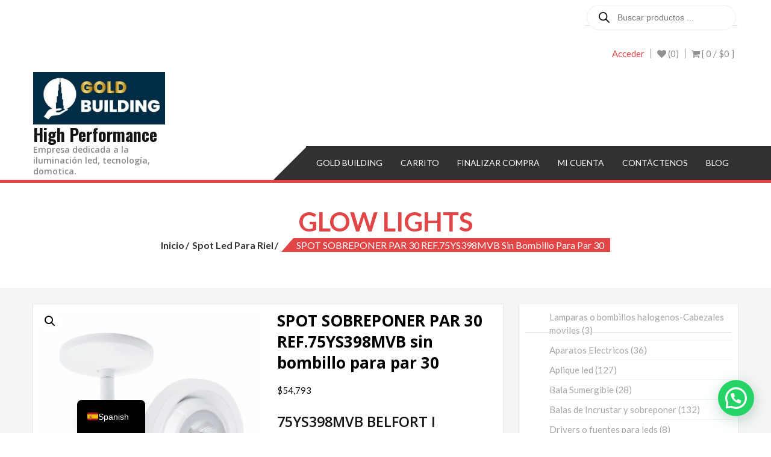

--- FILE ---
content_type: text/html; charset=UTF-8
request_url: https://iluminacionled.glowlights.co/producto/75ys398mvb-2/
body_size: 45530
content:
<!DOCTYPE html>
<html lang="es" prefix="og: https://ogp.me/ns#">
<head>
    <meta charset="UTF-8">
    <meta name="viewport" content="width=device-width, initial-scale=1">
    <link rel="profile" href="https://gmpg.org/xfn/11">
    <link rel="pingback" href="https://iluminacionled.glowlights.co/xmlrpc.php">
    				<script>document.documentElement.className = document.documentElement.className + ' yes-js js_active js'</script>
				<style>img:is([sizes="auto" i], [sizes^="auto," i]) { contain-intrinsic-size: 3000px 1500px }</style>
	
<!-- Google Tag Manager for WordPress by gtm4wp.com -->
<script data-cfasync="false" data-pagespeed-no-defer>
	var gtm4wp_datalayer_name = "dataLayer";
	var dataLayer = dataLayer || [];
</script>
<!-- End Google Tag Manager for WordPress by gtm4wp.com --><!-- Etiqueta de Google (gtag.js) modo de consentimiento dataLayer añadido por Site Kit -->
<script type="text/javascript" id="google_gtagjs-js-consent-mode-data-layer">
/* <![CDATA[ */
window.dataLayer = window.dataLayer || [];function gtag(){dataLayer.push(arguments);}
gtag('consent', 'default', {"ad_personalization":"denied","ad_storage":"denied","ad_user_data":"denied","analytics_storage":"denied","functionality_storage":"denied","security_storage":"denied","personalization_storage":"denied","region":["AT","BE","BG","CH","CY","CZ","DE","DK","EE","ES","FI","FR","GB","GR","HR","HU","IE","IS","IT","LI","LT","LU","LV","MT","NL","NO","PL","PT","RO","SE","SI","SK"],"wait_for_update":500});
window._googlesitekitConsentCategoryMap = {"statistics":["analytics_storage"],"marketing":["ad_storage","ad_user_data","ad_personalization"],"functional":["functionality_storage","security_storage"],"preferences":["personalization_storage"]};
window._googlesitekitConsents = {"ad_personalization":"denied","ad_storage":"denied","ad_user_data":"denied","analytics_storage":"denied","functionality_storage":"denied","security_storage":"denied","personalization_storage":"denied","region":["AT","BE","BG","CH","CY","CZ","DE","DK","EE","ES","FI","FR","GB","GR","HR","HU","IE","IS","IT","LI","LT","LU","LV","MT","NL","NO","PL","PT","RO","SE","SI","SK"],"wait_for_update":500};
/* ]]> */
</script>
<!-- Fin de la etiqueta Google (gtag.js) modo de consentimiento dataLayer añadido por Site Kit -->

<script>
dataLayer = [[]];
</script>
<!-- Google Tag Manager -->
<script>(function(w,d,s,l,i){w[l]=w[l]||[];w[l].push({'gtm.start':
new Date().getTime(),event:'gtm.js'});var f=d.getElementsByTagName(s)[0],
j=d.createElement(s),dl=l!='dataLayer'?'&l='+l:'';j.async=true;j.src=
'https://www.googletagmanager.com/gtm.js?id='+i+dl;f.parentNode.insertBefore(j,f);
})(window,document,'script','dataLayer','GTM-P3HVKF5');</script>
<!-- End Google Tag Manager -->
<!-- Optimización para motores de búsqueda de Rank Math -  https://rankmath.com/ -->
<title>SPOT SOBREPONER PAR 30 REF.75YS398MVB sin bombillo para par 30 - High Performance</title>
<meta name="description" content="Spot dirigible Materia Prima: Aluminio Terminado: Pintura color blanco"/>
<meta name="robots" content="follow, index, max-snippet:-1, max-video-preview:-1, max-image-preview:large"/>
<link rel="canonical" href="https://iluminacionled.glowlights.co/producto/75ys398mvb-2/" />
<meta property="og:locale" content="es_ES" />
<meta property="og:type" content="product" />
<meta property="og:title" content="SPOT SOBREPONER PAR 30 REF.75YS398MVB sin bombillo para par 30 - High Performance" />
<meta property="og:description" content="Spot dirigible Materia Prima: Aluminio Terminado: Pintura color blanco" />
<meta property="og:url" content="https://iluminacionled.glowlights.co/producto/75ys398mvb-2/" />
<meta property="og:site_name" content="Glow Lights" />
<meta property="og:updated_time" content="2025-02-02T14:23:16+00:00" />
<meta property="og:image" content="https://iluminacionled.glowlights.co/wp-content/uploads/2019/01/Sin-título-7-49.png" />
<meta property="og:image:secure_url" content="https://iluminacionled.glowlights.co/wp-content/uploads/2019/01/Sin-título-7-49.png" />
<meta property="og:image:width" content="1668" />
<meta property="og:image:height" content="1667" />
<meta property="og:image:alt" content="SPOT SOBREPONER PAR 30 REF.75YS398MVB sin bombillo para par 30" />
<meta property="og:image:type" content="image/png" />
<meta property="product:price:amount" content="54793" />
<meta property="product:price:currency" content="COP" />
<meta property="product:availability" content="instock" />
<meta name="twitter:card" content="summary_large_image" />
<meta name="twitter:title" content="SPOT SOBREPONER PAR 30 REF.75YS398MVB sin bombillo para par 30 - High Performance" />
<meta name="twitter:description" content="Spot dirigible Materia Prima: Aluminio Terminado: Pintura color blanco" />
<meta name="twitter:site" content="@glowlightssas" />
<meta name="twitter:creator" content="@glowlightssas" />
<meta name="twitter:image" content="https://iluminacionled.glowlights.co/wp-content/uploads/2019/01/Sin-título-7-49.png" />
<meta name="twitter:label1" content="Precio" />
<meta name="twitter:data1" content="$54,793" />
<meta name="twitter:label2" content="Disponibilidad" />
<meta name="twitter:data2" content="Disponible para reserva" />
<script type="application/ld+json" class="rank-math-schema">{"@context":"https://schema.org","@graph":[{"@type":["Electrician","Organization"],"@id":"https://iluminacionled.glowlights.co/#organization","name":"Glow Lights","url":"https://iluminacionled.glowlights.co","sameAs":["https://www.facebook.com/glowlightssas/","https://twitter.com/glowlightssas","https://www.instagram.com/glowlights_sas/","https://www.linkedin.com/in/guillermo-upegui-12a115114/","https://www.youtube.com/channel/UC6jOumwpueoNvw4DCIZhmMQ"],"logo":{"@type":"ImageObject","@id":"https://iluminacionled.glowlights.co/#logo","url":"https://iluminacionled.glowlights.co/wp-content/uploads/2017/05/LOGO-GLOW-LIGHTS500x500.png","contentUrl":"https://iluminacionled.glowlights.co/wp-content/uploads/2017/05/LOGO-GLOW-LIGHTS500x500.png","caption":"Glow Lights","inLanguage":"es","width":"500","height":"500"},"openingHours":["Monday,Tuesday,Wednesday,Thursday,Friday,Saturday,Sunday 09:00-17:00"],"image":{"@id":"https://iluminacionled.glowlights.co/#logo"}},{"@type":"WebSite","@id":"https://iluminacionled.glowlights.co/#website","url":"https://iluminacionled.glowlights.co","name":"Glow Lights","alternateName":"Gold building","publisher":{"@id":"https://iluminacionled.glowlights.co/#organization"},"inLanguage":"es"},{"@type":"ImageObject","@id":"https://iluminacionled.glowlights.co/wp-content/uploads/2019/01/Sin-t\u00edtulo-7-49.png","url":"https://iluminacionled.glowlights.co/wp-content/uploads/2019/01/Sin-t\u00edtulo-7-49.png","width":"1668","height":"1667","inLanguage":"es"},{"@type":"ItemPage","@id":"https://iluminacionled.glowlights.co/producto/75ys398mvb-2/#webpage","url":"https://iluminacionled.glowlights.co/producto/75ys398mvb-2/","name":"SPOT SOBREPONER PAR 30 REF.75YS398MVB sin bombillo para par 30 - High Performance","datePublished":"2019-01-31T17:46:12+00:00","dateModified":"2025-02-02T14:23:16+00:00","isPartOf":{"@id":"https://iluminacionled.glowlights.co/#website"},"primaryImageOfPage":{"@id":"https://iluminacionled.glowlights.co/wp-content/uploads/2019/01/Sin-t\u00edtulo-7-49.png"},"inLanguage":"es"},{"@type":"Product","name":"SPOT SOBREPONER PAR 30 REF.75YS398MVB sin bombillo para par 30 - High Performance","description":"Spot dirigible Materia Prima: Aluminio Terminado: Pintura color blanco","sku":"75YS398MVB","category":"Aplique led","mainEntityOfPage":{"@id":"https://iluminacionled.glowlights.co/producto/75ys398mvb-2/#webpage"},"image":[{"@type":"ImageObject","url":"https://iluminacionled.glowlights.co/wp-content/uploads/2019/01/Sin-t\u00edtulo-7-49.png","height":"1667","width":"1668"},{"@type":"ImageObject","url":"https://iluminacionled.glowlights.co/wp-content/uploads/2019/01/Sin-t\u00edtulo-1-29.png","height":"1547","width":"2397"},{"@type":"ImageObject","url":"https://iluminacionled.glowlights.co/wp-content/uploads/2019/01/YS-398-B_PT04.jpg","height":"1000","width":"1000"},{"@type":"ImageObject","url":"https://iluminacionled.glowlights.co/wp-content/uploads/2019/01/YS-398-B_PT02.jpg","height":"1000","width":"1000"},{"@type":"ImageObject","url":"https://iluminacionled.glowlights.co/wp-content/uploads/2019/01/YS-398-B_PT01.jpg","height":"1000","width":"1000"},{"@type":"ImageObject","url":"https://iluminacionled.glowlights.co/wp-content/uploads/2019/01/YS-398-B_PT03.jpg","height":"1000","width":"1000"},{"@type":"ImageObject","url":"https://iluminacionled.glowlights.co/wp-content/uploads/2019/01/YS-398-B_PT05.jpg","height":"1000","width":"1000"},{"@type":"ImageObject","url":"https://iluminacionled.glowlights.co/wp-content/uploads/2019/01/YS-398-B_MAIN.jpg","height":"1000","width":"1000"}],"offers":{"@type":"Offer","price":"54793","priceCurrency":"COP","priceValidUntil":"2027-12-31","availability":"http://schema.org/BackOrder","itemCondition":"NewCondition","url":"https://iluminacionled.glowlights.co/producto/75ys398mvb-2/","seller":{"@type":"Organization","@id":"https://iluminacionled.glowlights.co/","name":"Glow Lights","url":"https://iluminacionled.glowlights.co","logo":"https://iluminacionled.glowlights.co/wp-content/uploads/2017/05/LOGO-GLOW-LIGHTS500x500.png"},"priceSpecification":{"price":"54793","priceCurrency":"COP","valueAddedTaxIncluded":"true"}},"@id":"https://iluminacionled.glowlights.co/producto/75ys398mvb-2/#richSnippet"}]}</script>
<!-- /Plugin Rank Math WordPress SEO -->

<link rel='dns-prefetch' href='//static.klaviyo.com' />
<link rel='dns-prefetch' href='//www.googletagmanager.com' />
<link rel='dns-prefetch' href='//js.hs-scripts.com' />
<link rel='dns-prefetch' href='//capi-automation.s3.us-east-2.amazonaws.com' />
<link rel='dns-prefetch' href='//fonts.googleapis.com' />
<link rel="alternate" type="application/rss+xml" title="High Performance &raquo; Feed" href="https://iluminacionled.glowlights.co/feed/" />
<link rel="alternate" type="application/rss+xml" title="High Performance &raquo; Feed de los comentarios" href="https://iluminacionled.glowlights.co/comments/feed/" />


<!-- WS Google Webmaster Tools v2.1 - https://wordpress.org/plugins/ws-google-webmaster-tools/ -->
<!-- Website - http://www.webshouter.net/ -->
<!-- / WS Google Webmaster Tools plugin. -->

<link rel="alternate" type="application/rss+xml" title="High Performance &raquo; Comentario SPOT SOBREPONER PAR 30 REF.75YS398MVB sin bombillo para par 30 del feed" href="https://iluminacionled.glowlights.co/producto/75ys398mvb-2/feed/" />
		<!-- This site uses the Google Analytics by MonsterInsights plugin v9.11.1 - Using Analytics tracking - https://www.monsterinsights.com/ -->
							<script src="//www.googletagmanager.com/gtag/js?id=G-E2TNTB7THN"  data-cfasync="false" data-wpfc-render="false" type="text/javascript" async></script>
			<script data-cfasync="false" data-wpfc-render="false" type="text/javascript">
				var mi_version = '9.11.1';
				var mi_track_user = true;
				var mi_no_track_reason = '';
								var MonsterInsightsDefaultLocations = {"page_location":"https:\/\/iluminacionled.glowlights.co\/producto\/75ys398mvb-2\/"};
								if ( typeof MonsterInsightsPrivacyGuardFilter === 'function' ) {
					var MonsterInsightsLocations = (typeof MonsterInsightsExcludeQuery === 'object') ? MonsterInsightsPrivacyGuardFilter( MonsterInsightsExcludeQuery ) : MonsterInsightsPrivacyGuardFilter( MonsterInsightsDefaultLocations );
				} else {
					var MonsterInsightsLocations = (typeof MonsterInsightsExcludeQuery === 'object') ? MonsterInsightsExcludeQuery : MonsterInsightsDefaultLocations;
				}

								var disableStrs = [
										'ga-disable-G-E2TNTB7THN',
									];

				/* Function to detect opted out users */
				function __gtagTrackerIsOptedOut() {
					for (var index = 0; index < disableStrs.length; index++) {
						if (document.cookie.indexOf(disableStrs[index] + '=true') > -1) {
							return true;
						}
					}

					return false;
				}

				/* Disable tracking if the opt-out cookie exists. */
				if (__gtagTrackerIsOptedOut()) {
					for (var index = 0; index < disableStrs.length; index++) {
						window[disableStrs[index]] = true;
					}
				}

				/* Opt-out function */
				function __gtagTrackerOptout() {
					for (var index = 0; index < disableStrs.length; index++) {
						document.cookie = disableStrs[index] + '=true; expires=Thu, 31 Dec 2099 23:59:59 UTC; path=/';
						window[disableStrs[index]] = true;
					}
				}

				if ('undefined' === typeof gaOptout) {
					function gaOptout() {
						__gtagTrackerOptout();
					}
				}
								window.dataLayer = window.dataLayer || [];

				window.MonsterInsightsDualTracker = {
					helpers: {},
					trackers: {},
				};
				if (mi_track_user) {
					function __gtagDataLayer() {
						dataLayer.push(arguments);
					}

					function __gtagTracker(type, name, parameters) {
						if (!parameters) {
							parameters = {};
						}

						if (parameters.send_to) {
							__gtagDataLayer.apply(null, arguments);
							return;
						}

						if (type === 'event') {
														parameters.send_to = monsterinsights_frontend.v4_id;
							var hookName = name;
							if (typeof parameters['event_category'] !== 'undefined') {
								hookName = parameters['event_category'] + ':' + name;
							}

							if (typeof MonsterInsightsDualTracker.trackers[hookName] !== 'undefined') {
								MonsterInsightsDualTracker.trackers[hookName](parameters);
							} else {
								__gtagDataLayer('event', name, parameters);
							}
							
						} else {
							__gtagDataLayer.apply(null, arguments);
						}
					}

					__gtagTracker('js', new Date());
					__gtagTracker('set', {
						'developer_id.dZGIzZG': true,
											});
					if ( MonsterInsightsLocations.page_location ) {
						__gtagTracker('set', MonsterInsightsLocations);
					}
										__gtagTracker('config', 'G-E2TNTB7THN', {"forceSSL":"true","link_attribution":"true"} );
										window.gtag = __gtagTracker;										(function () {
						/* https://developers.google.com/analytics/devguides/collection/analyticsjs/ */
						/* ga and __gaTracker compatibility shim. */
						var noopfn = function () {
							return null;
						};
						var newtracker = function () {
							return new Tracker();
						};
						var Tracker = function () {
							return null;
						};
						var p = Tracker.prototype;
						p.get = noopfn;
						p.set = noopfn;
						p.send = function () {
							var args = Array.prototype.slice.call(arguments);
							args.unshift('send');
							__gaTracker.apply(null, args);
						};
						var __gaTracker = function () {
							var len = arguments.length;
							if (len === 0) {
								return;
							}
							var f = arguments[len - 1];
							if (typeof f !== 'object' || f === null || typeof f.hitCallback !== 'function') {
								if ('send' === arguments[0]) {
									var hitConverted, hitObject = false, action;
									if ('event' === arguments[1]) {
										if ('undefined' !== typeof arguments[3]) {
											hitObject = {
												'eventAction': arguments[3],
												'eventCategory': arguments[2],
												'eventLabel': arguments[4],
												'value': arguments[5] ? arguments[5] : 1,
											}
										}
									}
									if ('pageview' === arguments[1]) {
										if ('undefined' !== typeof arguments[2]) {
											hitObject = {
												'eventAction': 'page_view',
												'page_path': arguments[2],
											}
										}
									}
									if (typeof arguments[2] === 'object') {
										hitObject = arguments[2];
									}
									if (typeof arguments[5] === 'object') {
										Object.assign(hitObject, arguments[5]);
									}
									if ('undefined' !== typeof arguments[1].hitType) {
										hitObject = arguments[1];
										if ('pageview' === hitObject.hitType) {
											hitObject.eventAction = 'page_view';
										}
									}
									if (hitObject) {
										action = 'timing' === arguments[1].hitType ? 'timing_complete' : hitObject.eventAction;
										hitConverted = mapArgs(hitObject);
										__gtagTracker('event', action, hitConverted);
									}
								}
								return;
							}

							function mapArgs(args) {
								var arg, hit = {};
								var gaMap = {
									'eventCategory': 'event_category',
									'eventAction': 'event_action',
									'eventLabel': 'event_label',
									'eventValue': 'event_value',
									'nonInteraction': 'non_interaction',
									'timingCategory': 'event_category',
									'timingVar': 'name',
									'timingValue': 'value',
									'timingLabel': 'event_label',
									'page': 'page_path',
									'location': 'page_location',
									'title': 'page_title',
									'referrer' : 'page_referrer',
								};
								for (arg in args) {
																		if (!(!args.hasOwnProperty(arg) || !gaMap.hasOwnProperty(arg))) {
										hit[gaMap[arg]] = args[arg];
									} else {
										hit[arg] = args[arg];
									}
								}
								return hit;
							}

							try {
								f.hitCallback();
							} catch (ex) {
							}
						};
						__gaTracker.create = newtracker;
						__gaTracker.getByName = newtracker;
						__gaTracker.getAll = function () {
							return [];
						};
						__gaTracker.remove = noopfn;
						__gaTracker.loaded = true;
						window['__gaTracker'] = __gaTracker;
					})();
									} else {
										console.log("");
					(function () {
						function __gtagTracker() {
							return null;
						}

						window['__gtagTracker'] = __gtagTracker;
						window['gtag'] = __gtagTracker;
					})();
									}
			</script>
							<!-- / Google Analytics by MonsterInsights -->
		<script type="text/javascript">
/* <![CDATA[ */
window._wpemojiSettings = {"baseUrl":"https:\/\/s.w.org\/images\/core\/emoji\/16.0.1\/72x72\/","ext":".png","svgUrl":"https:\/\/s.w.org\/images\/core\/emoji\/16.0.1\/svg\/","svgExt":".svg","source":{"concatemoji":"https:\/\/iluminacionled.glowlights.co\/wp-includes\/js\/wp-emoji-release.min.js?ver=6.8.3"}};
/*! This file is auto-generated */
!function(s,n){var o,i,e;function c(e){try{var t={supportTests:e,timestamp:(new Date).valueOf()};sessionStorage.setItem(o,JSON.stringify(t))}catch(e){}}function p(e,t,n){e.clearRect(0,0,e.canvas.width,e.canvas.height),e.fillText(t,0,0);var t=new Uint32Array(e.getImageData(0,0,e.canvas.width,e.canvas.height).data),a=(e.clearRect(0,0,e.canvas.width,e.canvas.height),e.fillText(n,0,0),new Uint32Array(e.getImageData(0,0,e.canvas.width,e.canvas.height).data));return t.every(function(e,t){return e===a[t]})}function u(e,t){e.clearRect(0,0,e.canvas.width,e.canvas.height),e.fillText(t,0,0);for(var n=e.getImageData(16,16,1,1),a=0;a<n.data.length;a++)if(0!==n.data[a])return!1;return!0}function f(e,t,n,a){switch(t){case"flag":return n(e,"\ud83c\udff3\ufe0f\u200d\u26a7\ufe0f","\ud83c\udff3\ufe0f\u200b\u26a7\ufe0f")?!1:!n(e,"\ud83c\udde8\ud83c\uddf6","\ud83c\udde8\u200b\ud83c\uddf6")&&!n(e,"\ud83c\udff4\udb40\udc67\udb40\udc62\udb40\udc65\udb40\udc6e\udb40\udc67\udb40\udc7f","\ud83c\udff4\u200b\udb40\udc67\u200b\udb40\udc62\u200b\udb40\udc65\u200b\udb40\udc6e\u200b\udb40\udc67\u200b\udb40\udc7f");case"emoji":return!a(e,"\ud83e\udedf")}return!1}function g(e,t,n,a){var r="undefined"!=typeof WorkerGlobalScope&&self instanceof WorkerGlobalScope?new OffscreenCanvas(300,150):s.createElement("canvas"),o=r.getContext("2d",{willReadFrequently:!0}),i=(o.textBaseline="top",o.font="600 32px Arial",{});return e.forEach(function(e){i[e]=t(o,e,n,a)}),i}function t(e){var t=s.createElement("script");t.src=e,t.defer=!0,s.head.appendChild(t)}"undefined"!=typeof Promise&&(o="wpEmojiSettingsSupports",i=["flag","emoji"],n.supports={everything:!0,everythingExceptFlag:!0},e=new Promise(function(e){s.addEventListener("DOMContentLoaded",e,{once:!0})}),new Promise(function(t){var n=function(){try{var e=JSON.parse(sessionStorage.getItem(o));if("object"==typeof e&&"number"==typeof e.timestamp&&(new Date).valueOf()<e.timestamp+604800&&"object"==typeof e.supportTests)return e.supportTests}catch(e){}return null}();if(!n){if("undefined"!=typeof Worker&&"undefined"!=typeof OffscreenCanvas&&"undefined"!=typeof URL&&URL.createObjectURL&&"undefined"!=typeof Blob)try{var e="postMessage("+g.toString()+"("+[JSON.stringify(i),f.toString(),p.toString(),u.toString()].join(",")+"));",a=new Blob([e],{type:"text/javascript"}),r=new Worker(URL.createObjectURL(a),{name:"wpTestEmojiSupports"});return void(r.onmessage=function(e){c(n=e.data),r.terminate(),t(n)})}catch(e){}c(n=g(i,f,p,u))}t(n)}).then(function(e){for(var t in e)n.supports[t]=e[t],n.supports.everything=n.supports.everything&&n.supports[t],"flag"!==t&&(n.supports.everythingExceptFlag=n.supports.everythingExceptFlag&&n.supports[t]);n.supports.everythingExceptFlag=n.supports.everythingExceptFlag&&!n.supports.flag,n.DOMReady=!1,n.readyCallback=function(){n.DOMReady=!0}}).then(function(){return e}).then(function(){var e;n.supports.everything||(n.readyCallback(),(e=n.source||{}).concatemoji?t(e.concatemoji):e.wpemoji&&e.twemoji&&(t(e.twemoji),t(e.wpemoji)))}))}((window,document),window._wpemojiSettings);
/* ]]> */
</script>

<style id='wp-emoji-styles-inline-css' type='text/css'>

	img.wp-smiley, img.emoji {
		display: inline !important;
		border: none !important;
		box-shadow: none !important;
		height: 1em !important;
		width: 1em !important;
		margin: 0 0.07em !important;
		vertical-align: -0.1em !important;
		background: none !important;
		padding: 0 !important;
	}
</style>
<link rel='stylesheet' id='wp-block-library-css' href='https://iluminacionled.glowlights.co/wp-includes/css/dist/block-library/style.min.css?ver=6.8.3' type='text/css' media='all' />
<style id='wp-block-library-theme-inline-css' type='text/css'>
.wp-block-audio :where(figcaption){color:#555;font-size:13px;text-align:center}.is-dark-theme .wp-block-audio :where(figcaption){color:#ffffffa6}.wp-block-audio{margin:0 0 1em}.wp-block-code{border:1px solid #ccc;border-radius:4px;font-family:Menlo,Consolas,monaco,monospace;padding:.8em 1em}.wp-block-embed :where(figcaption){color:#555;font-size:13px;text-align:center}.is-dark-theme .wp-block-embed :where(figcaption){color:#ffffffa6}.wp-block-embed{margin:0 0 1em}.blocks-gallery-caption{color:#555;font-size:13px;text-align:center}.is-dark-theme .blocks-gallery-caption{color:#ffffffa6}:root :where(.wp-block-image figcaption){color:#555;font-size:13px;text-align:center}.is-dark-theme :root :where(.wp-block-image figcaption){color:#ffffffa6}.wp-block-image{margin:0 0 1em}.wp-block-pullquote{border-bottom:4px solid;border-top:4px solid;color:currentColor;margin-bottom:1.75em}.wp-block-pullquote cite,.wp-block-pullquote footer,.wp-block-pullquote__citation{color:currentColor;font-size:.8125em;font-style:normal;text-transform:uppercase}.wp-block-quote{border-left:.25em solid;margin:0 0 1.75em;padding-left:1em}.wp-block-quote cite,.wp-block-quote footer{color:currentColor;font-size:.8125em;font-style:normal;position:relative}.wp-block-quote:where(.has-text-align-right){border-left:none;border-right:.25em solid;padding-left:0;padding-right:1em}.wp-block-quote:where(.has-text-align-center){border:none;padding-left:0}.wp-block-quote.is-large,.wp-block-quote.is-style-large,.wp-block-quote:where(.is-style-plain){border:none}.wp-block-search .wp-block-search__label{font-weight:700}.wp-block-search__button{border:1px solid #ccc;padding:.375em .625em}:where(.wp-block-group.has-background){padding:1.25em 2.375em}.wp-block-separator.has-css-opacity{opacity:.4}.wp-block-separator{border:none;border-bottom:2px solid;margin-left:auto;margin-right:auto}.wp-block-separator.has-alpha-channel-opacity{opacity:1}.wp-block-separator:not(.is-style-wide):not(.is-style-dots){width:100px}.wp-block-separator.has-background:not(.is-style-dots){border-bottom:none;height:1px}.wp-block-separator.has-background:not(.is-style-wide):not(.is-style-dots){height:2px}.wp-block-table{margin:0 0 1em}.wp-block-table td,.wp-block-table th{word-break:normal}.wp-block-table :where(figcaption){color:#555;font-size:13px;text-align:center}.is-dark-theme .wp-block-table :where(figcaption){color:#ffffffa6}.wp-block-video :where(figcaption){color:#555;font-size:13px;text-align:center}.is-dark-theme .wp-block-video :where(figcaption){color:#ffffffa6}.wp-block-video{margin:0 0 1em}:root :where(.wp-block-template-part.has-background){margin-bottom:0;margin-top:0;padding:1.25em 2.375em}
</style>
<style id='classic-theme-styles-inline-css' type='text/css'>
/*! This file is auto-generated */
.wp-block-button__link{color:#fff;background-color:#32373c;border-radius:9999px;box-shadow:none;text-decoration:none;padding:calc(.667em + 2px) calc(1.333em + 2px);font-size:1.125em}.wp-block-file__button{background:#32373c;color:#fff;text-decoration:none}
</style>
<style id='joinchat-button-style-inline-css' type='text/css'>
.wp-block-joinchat-button{border:none!important;text-align:center}.wp-block-joinchat-button figure{display:table;margin:0 auto;padding:0}.wp-block-joinchat-button figcaption{font:normal normal 400 .6em/2em var(--wp--preset--font-family--system-font,sans-serif);margin:0;padding:0}.wp-block-joinchat-button .joinchat-button__qr{background-color:#fff;border:6px solid #25d366;border-radius:30px;box-sizing:content-box;display:block;height:200px;margin:auto;overflow:hidden;padding:10px;width:200px}.wp-block-joinchat-button .joinchat-button__qr canvas,.wp-block-joinchat-button .joinchat-button__qr img{display:block;margin:auto}.wp-block-joinchat-button .joinchat-button__link{align-items:center;background-color:#25d366;border:6px solid #25d366;border-radius:30px;display:inline-flex;flex-flow:row nowrap;justify-content:center;line-height:1.25em;margin:0 auto;text-decoration:none}.wp-block-joinchat-button .joinchat-button__link:before{background:transparent var(--joinchat-ico) no-repeat center;background-size:100%;content:"";display:block;height:1.5em;margin:-.75em .75em -.75em 0;width:1.5em}.wp-block-joinchat-button figure+.joinchat-button__link{margin-top:10px}@media (orientation:landscape)and (min-height:481px),(orientation:portrait)and (min-width:481px){.wp-block-joinchat-button.joinchat-button--qr-only figure+.joinchat-button__link{display:none}}@media (max-width:480px),(orientation:landscape)and (max-height:480px){.wp-block-joinchat-button figure{display:none}}

</style>
<link rel='stylesheet' id='yith-wcan-shortcodes-css' href='https://iluminacionled.glowlights.co/wp-content/plugins/yith-woocommerce-ajax-navigation/assets/css/shortcodes.css?ver=5.17.0' type='text/css' media='all' />
<style id='yith-wcan-shortcodes-inline-css' type='text/css'>
:root{
	--yith-wcan-filters_colors_titles: #434343;
	--yith-wcan-filters_colors_background: #FFFFFF;
	--yith-wcan-filters_colors_accent: #A7144C;
	--yith-wcan-filters_colors_accent_r: 167;
	--yith-wcan-filters_colors_accent_g: 20;
	--yith-wcan-filters_colors_accent_b: 76;
	--yith-wcan-color_swatches_border_radius: 100%;
	--yith-wcan-color_swatches_size: 30px;
	--yith-wcan-labels_style_background: #FFFFFF;
	--yith-wcan-labels_style_background_hover: #A7144C;
	--yith-wcan-labels_style_background_active: #A7144C;
	--yith-wcan-labels_style_text: #434343;
	--yith-wcan-labels_style_text_hover: #FFFFFF;
	--yith-wcan-labels_style_text_active: #FFFFFF;
	--yith-wcan-anchors_style_text: #434343;
	--yith-wcan-anchors_style_text_hover: #A7144C;
	--yith-wcan-anchors_style_text_active: #A7144C;
}
</style>
<link rel='stylesheet' id='jquery-selectBox-css' href='https://iluminacionled.glowlights.co/wp-content/plugins/yith-woocommerce-wishlist/assets/css/jquery.selectBox.css?ver=1.2.0' type='text/css' media='all' />
<link rel='stylesheet' id='woocommerce_prettyPhoto_css-css' href='//iluminacionled.glowlights.co/wp-content/plugins/woocommerce/assets/css/prettyPhoto.css?ver=3.1.6' type='text/css' media='all' />
<link rel='stylesheet' id='yith-wcwl-main-css' href='https://iluminacionled.glowlights.co/wp-content/plugins/yith-woocommerce-wishlist/assets/css/style.css?ver=4.12.0' type='text/css' media='all' />
<style id='yith-wcwl-main-inline-css' type='text/css'>
 :root { --color-add-to-wishlist-background: #333333; --color-add-to-wishlist-text: #FFFFFF; --color-add-to-wishlist-border: #333333; --color-add-to-wishlist-background-hover: #333333; --color-add-to-wishlist-text-hover: #FFFFFF; --color-add-to-wishlist-border-hover: #333333; --rounded-corners-radius: 16px; --add-to-cart-rounded-corners-radius: 16px; --color-headers-background: #F4F4F4; --feedback-duration: 3s } 
 :root { --color-add-to-wishlist-background: #333333; --color-add-to-wishlist-text: #FFFFFF; --color-add-to-wishlist-border: #333333; --color-add-to-wishlist-background-hover: #333333; --color-add-to-wishlist-text-hover: #FFFFFF; --color-add-to-wishlist-border-hover: #333333; --rounded-corners-radius: 16px; --add-to-cart-rounded-corners-radius: 16px; --color-headers-background: #F4F4F4; --feedback-duration: 3s } 
</style>
<style id='global-styles-inline-css' type='text/css'>
:root{--wp--preset--aspect-ratio--square: 1;--wp--preset--aspect-ratio--4-3: 4/3;--wp--preset--aspect-ratio--3-4: 3/4;--wp--preset--aspect-ratio--3-2: 3/2;--wp--preset--aspect-ratio--2-3: 2/3;--wp--preset--aspect-ratio--16-9: 16/9;--wp--preset--aspect-ratio--9-16: 9/16;--wp--preset--color--black: #000000;--wp--preset--color--cyan-bluish-gray: #abb8c3;--wp--preset--color--white: #ffffff;--wp--preset--color--pale-pink: #f78da7;--wp--preset--color--vivid-red: #cf2e2e;--wp--preset--color--luminous-vivid-orange: #ff6900;--wp--preset--color--luminous-vivid-amber: #fcb900;--wp--preset--color--light-green-cyan: #7bdcb5;--wp--preset--color--vivid-green-cyan: #00d084;--wp--preset--color--pale-cyan-blue: #8ed1fc;--wp--preset--color--vivid-cyan-blue: #0693e3;--wp--preset--color--vivid-purple: #9b51e0;--wp--preset--gradient--vivid-cyan-blue-to-vivid-purple: linear-gradient(135deg,rgba(6,147,227,1) 0%,rgb(155,81,224) 100%);--wp--preset--gradient--light-green-cyan-to-vivid-green-cyan: linear-gradient(135deg,rgb(122,220,180) 0%,rgb(0,208,130) 100%);--wp--preset--gradient--luminous-vivid-amber-to-luminous-vivid-orange: linear-gradient(135deg,rgba(252,185,0,1) 0%,rgba(255,105,0,1) 100%);--wp--preset--gradient--luminous-vivid-orange-to-vivid-red: linear-gradient(135deg,rgba(255,105,0,1) 0%,rgb(207,46,46) 100%);--wp--preset--gradient--very-light-gray-to-cyan-bluish-gray: linear-gradient(135deg,rgb(238,238,238) 0%,rgb(169,184,195) 100%);--wp--preset--gradient--cool-to-warm-spectrum: linear-gradient(135deg,rgb(74,234,220) 0%,rgb(151,120,209) 20%,rgb(207,42,186) 40%,rgb(238,44,130) 60%,rgb(251,105,98) 80%,rgb(254,248,76) 100%);--wp--preset--gradient--blush-light-purple: linear-gradient(135deg,rgb(255,206,236) 0%,rgb(152,150,240) 100%);--wp--preset--gradient--blush-bordeaux: linear-gradient(135deg,rgb(254,205,165) 0%,rgb(254,45,45) 50%,rgb(107,0,62) 100%);--wp--preset--gradient--luminous-dusk: linear-gradient(135deg,rgb(255,203,112) 0%,rgb(199,81,192) 50%,rgb(65,88,208) 100%);--wp--preset--gradient--pale-ocean: linear-gradient(135deg,rgb(255,245,203) 0%,rgb(182,227,212) 50%,rgb(51,167,181) 100%);--wp--preset--gradient--electric-grass: linear-gradient(135deg,rgb(202,248,128) 0%,rgb(113,206,126) 100%);--wp--preset--gradient--midnight: linear-gradient(135deg,rgb(2,3,129) 0%,rgb(40,116,252) 100%);--wp--preset--font-size--small: 13px;--wp--preset--font-size--medium: 20px;--wp--preset--font-size--large: 36px;--wp--preset--font-size--x-large: 42px;--wp--preset--spacing--20: 0.44rem;--wp--preset--spacing--30: 0.67rem;--wp--preset--spacing--40: 1rem;--wp--preset--spacing--50: 1.5rem;--wp--preset--spacing--60: 2.25rem;--wp--preset--spacing--70: 3.38rem;--wp--preset--spacing--80: 5.06rem;--wp--preset--shadow--natural: 6px 6px 9px rgba(0, 0, 0, 0.2);--wp--preset--shadow--deep: 12px 12px 50px rgba(0, 0, 0, 0.4);--wp--preset--shadow--sharp: 6px 6px 0px rgba(0, 0, 0, 0.2);--wp--preset--shadow--outlined: 6px 6px 0px -3px rgba(255, 255, 255, 1), 6px 6px rgba(0, 0, 0, 1);--wp--preset--shadow--crisp: 6px 6px 0px rgba(0, 0, 0, 1);}:where(.is-layout-flex){gap: 0.5em;}:where(.is-layout-grid){gap: 0.5em;}body .is-layout-flex{display: flex;}.is-layout-flex{flex-wrap: wrap;align-items: center;}.is-layout-flex > :is(*, div){margin: 0;}body .is-layout-grid{display: grid;}.is-layout-grid > :is(*, div){margin: 0;}:where(.wp-block-columns.is-layout-flex){gap: 2em;}:where(.wp-block-columns.is-layout-grid){gap: 2em;}:where(.wp-block-post-template.is-layout-flex){gap: 1.25em;}:where(.wp-block-post-template.is-layout-grid){gap: 1.25em;}.has-black-color{color: var(--wp--preset--color--black) !important;}.has-cyan-bluish-gray-color{color: var(--wp--preset--color--cyan-bluish-gray) !important;}.has-white-color{color: var(--wp--preset--color--white) !important;}.has-pale-pink-color{color: var(--wp--preset--color--pale-pink) !important;}.has-vivid-red-color{color: var(--wp--preset--color--vivid-red) !important;}.has-luminous-vivid-orange-color{color: var(--wp--preset--color--luminous-vivid-orange) !important;}.has-luminous-vivid-amber-color{color: var(--wp--preset--color--luminous-vivid-amber) !important;}.has-light-green-cyan-color{color: var(--wp--preset--color--light-green-cyan) !important;}.has-vivid-green-cyan-color{color: var(--wp--preset--color--vivid-green-cyan) !important;}.has-pale-cyan-blue-color{color: var(--wp--preset--color--pale-cyan-blue) !important;}.has-vivid-cyan-blue-color{color: var(--wp--preset--color--vivid-cyan-blue) !important;}.has-vivid-purple-color{color: var(--wp--preset--color--vivid-purple) !important;}.has-black-background-color{background-color: var(--wp--preset--color--black) !important;}.has-cyan-bluish-gray-background-color{background-color: var(--wp--preset--color--cyan-bluish-gray) !important;}.has-white-background-color{background-color: var(--wp--preset--color--white) !important;}.has-pale-pink-background-color{background-color: var(--wp--preset--color--pale-pink) !important;}.has-vivid-red-background-color{background-color: var(--wp--preset--color--vivid-red) !important;}.has-luminous-vivid-orange-background-color{background-color: var(--wp--preset--color--luminous-vivid-orange) !important;}.has-luminous-vivid-amber-background-color{background-color: var(--wp--preset--color--luminous-vivid-amber) !important;}.has-light-green-cyan-background-color{background-color: var(--wp--preset--color--light-green-cyan) !important;}.has-vivid-green-cyan-background-color{background-color: var(--wp--preset--color--vivid-green-cyan) !important;}.has-pale-cyan-blue-background-color{background-color: var(--wp--preset--color--pale-cyan-blue) !important;}.has-vivid-cyan-blue-background-color{background-color: var(--wp--preset--color--vivid-cyan-blue) !important;}.has-vivid-purple-background-color{background-color: var(--wp--preset--color--vivid-purple) !important;}.has-black-border-color{border-color: var(--wp--preset--color--black) !important;}.has-cyan-bluish-gray-border-color{border-color: var(--wp--preset--color--cyan-bluish-gray) !important;}.has-white-border-color{border-color: var(--wp--preset--color--white) !important;}.has-pale-pink-border-color{border-color: var(--wp--preset--color--pale-pink) !important;}.has-vivid-red-border-color{border-color: var(--wp--preset--color--vivid-red) !important;}.has-luminous-vivid-orange-border-color{border-color: var(--wp--preset--color--luminous-vivid-orange) !important;}.has-luminous-vivid-amber-border-color{border-color: var(--wp--preset--color--luminous-vivid-amber) !important;}.has-light-green-cyan-border-color{border-color: var(--wp--preset--color--light-green-cyan) !important;}.has-vivid-green-cyan-border-color{border-color: var(--wp--preset--color--vivid-green-cyan) !important;}.has-pale-cyan-blue-border-color{border-color: var(--wp--preset--color--pale-cyan-blue) !important;}.has-vivid-cyan-blue-border-color{border-color: var(--wp--preset--color--vivid-cyan-blue) !important;}.has-vivid-purple-border-color{border-color: var(--wp--preset--color--vivid-purple) !important;}.has-vivid-cyan-blue-to-vivid-purple-gradient-background{background: var(--wp--preset--gradient--vivid-cyan-blue-to-vivid-purple) !important;}.has-light-green-cyan-to-vivid-green-cyan-gradient-background{background: var(--wp--preset--gradient--light-green-cyan-to-vivid-green-cyan) !important;}.has-luminous-vivid-amber-to-luminous-vivid-orange-gradient-background{background: var(--wp--preset--gradient--luminous-vivid-amber-to-luminous-vivid-orange) !important;}.has-luminous-vivid-orange-to-vivid-red-gradient-background{background: var(--wp--preset--gradient--luminous-vivid-orange-to-vivid-red) !important;}.has-very-light-gray-to-cyan-bluish-gray-gradient-background{background: var(--wp--preset--gradient--very-light-gray-to-cyan-bluish-gray) !important;}.has-cool-to-warm-spectrum-gradient-background{background: var(--wp--preset--gradient--cool-to-warm-spectrum) !important;}.has-blush-light-purple-gradient-background{background: var(--wp--preset--gradient--blush-light-purple) !important;}.has-blush-bordeaux-gradient-background{background: var(--wp--preset--gradient--blush-bordeaux) !important;}.has-luminous-dusk-gradient-background{background: var(--wp--preset--gradient--luminous-dusk) !important;}.has-pale-ocean-gradient-background{background: var(--wp--preset--gradient--pale-ocean) !important;}.has-electric-grass-gradient-background{background: var(--wp--preset--gradient--electric-grass) !important;}.has-midnight-gradient-background{background: var(--wp--preset--gradient--midnight) !important;}.has-small-font-size{font-size: var(--wp--preset--font-size--small) !important;}.has-medium-font-size{font-size: var(--wp--preset--font-size--medium) !important;}.has-large-font-size{font-size: var(--wp--preset--font-size--large) !important;}.has-x-large-font-size{font-size: var(--wp--preset--font-size--x-large) !important;}
:where(.wp-block-post-template.is-layout-flex){gap: 1.25em;}:where(.wp-block-post-template.is-layout-grid){gap: 1.25em;}
:where(.wp-block-columns.is-layout-flex){gap: 2em;}:where(.wp-block-columns.is-layout-grid){gap: 2em;}
:root :where(.wp-block-pullquote){font-size: 1.5em;line-height: 1.6;}
</style>
<link rel='stylesheet' id='SFSIPLUSmainCss-css' href='https://iluminacionled.glowlights.co/wp-content/plugins/ultimate-social-media-plus/css/sfsi-style.css?ver=3.7.1' type='text/css' media='all' />
<link rel='stylesheet' id='wpmenucart-icons-css' href='https://iluminacionled.glowlights.co/wp-content/plugins/woocommerce-menu-bar-cart/assets/css/wpmenucart-icons.min.css?ver=2.14.11' type='text/css' media='all' />
<style id='wpmenucart-icons-inline-css' type='text/css'>
@font-face{font-family:WPMenuCart;src:url(https://iluminacionled.glowlights.co/wp-content/plugins/woocommerce-menu-bar-cart/assets/fonts/WPMenuCart.eot);src:url(https://iluminacionled.glowlights.co/wp-content/plugins/woocommerce-menu-bar-cart/assets/fonts/WPMenuCart.eot?#iefix) format('embedded-opentype'),url(https://iluminacionled.glowlights.co/wp-content/plugins/woocommerce-menu-bar-cart/assets/fonts/WPMenuCart.woff2) format('woff2'),url(https://iluminacionled.glowlights.co/wp-content/plugins/woocommerce-menu-bar-cart/assets/fonts/WPMenuCart.woff) format('woff'),url(https://iluminacionled.glowlights.co/wp-content/plugins/woocommerce-menu-bar-cart/assets/fonts/WPMenuCart.ttf) format('truetype'),url(https://iluminacionled.glowlights.co/wp-content/plugins/woocommerce-menu-bar-cart/assets/fonts/WPMenuCart.svg#WPMenuCart) format('svg');font-weight:400;font-style:normal;font-display:swap}
</style>
<link rel='stylesheet' id='wpmenucart-css' href='https://iluminacionled.glowlights.co/wp-content/plugins/woocommerce-menu-bar-cart/assets/css/wpmenucart-main.min.css?ver=2.14.11' type='text/css' media='all' />
<link rel='stylesheet' id='photoswipe-css' href='https://iluminacionled.glowlights.co/wp-content/plugins/woocommerce/assets/css/photoswipe/photoswipe.min.css?ver=10.4.3' type='text/css' media='all' />
<link rel='stylesheet' id='photoswipe-default-skin-css' href='https://iluminacionled.glowlights.co/wp-content/plugins/woocommerce/assets/css/photoswipe/default-skin/default-skin.min.css?ver=10.4.3' type='text/css' media='all' />
<link rel='stylesheet' id='woocommerce-layout-css' href='https://iluminacionled.glowlights.co/wp-content/plugins/woocommerce/assets/css/woocommerce-layout.css?ver=10.4.3' type='text/css' media='all' />
<link rel='stylesheet' id='woocommerce-smallscreen-css' href='https://iluminacionled.glowlights.co/wp-content/plugins/woocommerce/assets/css/woocommerce-smallscreen.css?ver=10.4.3' type='text/css' media='only screen and (max-width: 768px)' />
<link rel='stylesheet' id='woocommerce-general-css' href='https://iluminacionled.glowlights.co/wp-content/plugins/woocommerce/assets/css/woocommerce.css?ver=10.4.3' type='text/css' media='all' />
<style id='woocommerce-inline-inline-css' type='text/css'>
.woocommerce form .form-row .required { visibility: visible; }
</style>
<link rel='stylesheet' id='dgwt-wcas-style-css' href='https://iluminacionled.glowlights.co/wp-content/plugins/ajax-search-for-woocommerce/assets/css/style.min.css?ver=1.32.2' type='text/css' media='all' />
<link rel='stylesheet' id='accesspress-store-google-fonts-css' href='//fonts.googleapis.com/css?family=Open+Sans%3A400%2C600%2C700%2C300%7COswald%3A400%2C700%2C300%7CDosis%3A400%2C300%2C500%2C600%2C700%7CLato%3A300%2C400%2C700%2C900&#038;ver=6.8.3' type='text/css' media='all' />
<link rel='stylesheet' id='font-awesome-css' href='https://iluminacionled.glowlights.co/wp-content/themes/accesspress-store/css/font-awesome.min.css?ver=1752241980' type='text/css' media='all' />
<style id='font-awesome-inline-css' type='text/css'>
[data-font="FontAwesome"]:before {font-family: 'FontAwesome' !important;content: attr(data-icon) !important;speak: none !important;font-weight: normal !important;font-variant: normal !important;text-transform: none !important;line-height: 1 !important;font-style: normal !important;-webkit-font-smoothing: antialiased !important;-moz-osx-font-smoothing: grayscale !important;}
</style>
<link rel='stylesheet' id='animate-css' href='https://iluminacionled.glowlights.co/wp-content/themes/accesspress-store/css/animate.css?ver=1752241980' type='text/css' media='all' />
<link rel='stylesheet' id='slick-css' href='https://iluminacionled.glowlights.co/wp-content/themes/accesspress-store/css/slick.css?ver=1752241980' type='text/css' media='all' />
<link rel='stylesheet' id='ticker-css' href='https://iluminacionled.glowlights.co/wp-content/themes/accesspress-store/css/ticker-style.css?ver=1752241980' type='text/css' media='all' />
<link rel='stylesheet' id='accesspress-store-style-css' href='https://iluminacionled.glowlights.co/wp-content/themes/accesspress-store/style.css?ver=1752241980' type='text/css' media='all' />
<style id='accesspress-store-style-inline-css' type='text/css'>

            .ticker-title,
            .headertwo .headertwo-wrap .search-form button.searchsubmit:hover,
            .main-navigation ul ul li a,
            .caption-read-more1::before,
            .widget.widget_accesspress_storemo .btn.promo-link-btn,
            span.onsale,
            #ap-cta-video .cta-video .cta-wrap-right .bttn.cta-video-btn,
            .item-wishlist:hover,
            .style_two .caption .promo-link-btn,
            #content .page_header_wrap #accesspress-breadcrumb span,
            .woocommerce .entry-header .woocommerce-breadcrumb span,
            .woocommerce ul.products li.product .price-cart .gridlist-buttonwrap a.button:hover,
            .woocommerce ul.products li.product .price-cart .add_to_cart_button,
            .woocommerce ul.products li.product .price-cart .added_to_cart,
            .woocommerce ul.products.grid li.product .onsale,
            .woocommerce span.onsale,
            .woocommerce .widget_price_filter .ui-slider .ui-slider-range,
            .woocommerce.widget_price_filter .price_slider_wrapper .price_slider_amount button,
            .woocommerce a.remove:hover,
            .gridlist-toggle a#grid.active,
            .gridlist-toggle a#grid:hover,
            .content-area article .entry-content a.read-more,
            button, input[type="button"], input[type="reset"], input[type="submit"],
            .content-area nav .nav-links a,
            #respond input#submit,
            .woocommerce .wishlist_table td.product-add-to-cart a,
            nav.woocommerce-MyAccount-navigation ul li,
            .woocommerce.single.single-product .entry-summary form button.button,
            .woocommerce a.button,
            .woocommerce #respond input#submit,
            .content-area .description_tab.active:before,
            .content-area .reviews_tab.active:before,
            form.woocommerce-ordering:after,
            .content-area .additional_information_tab.active::before,
            .woocommerce.single.single-product .entry-summary .show a,
            .search-form button.searchsubmit,
            .style_one .promo-link-btn,
            .edit-link a{
              background: #e24545;
            }
                .main-navigation ul ul li:hover > a,
                .woocommerce #respond input#submit.alt:hover,
                .woocommerce a.button.alt:hover,
                .woocommerce button.button.alt:hover,
                .woocommerce input.button.alt:hover{
                    background: #6f2222;
                }
                .woocommerce .cart .button,
                .woocommerce .cart input.button,
                .woocommerce #respond input#submit.alt,
                .woocommerce a.button.alt,
                .woocommerce button.button.alt,
                .woocommerce input.button.alt{
                    background: #e86a6a;
                }
                .page-template .add_to_cart_button,
                .page-template .product_type_simple,
                .page-template .product_type_external,
                .page-template .added_to_cart,
                .woocommerce ul.products li.product a.item-wishlist{
                    background: rgba(226, 69, 69, 0.51);
                }
                .header-callto a i,
                .widget a:hover,
                .widget a:hover:before,
                .headertwo .headertwo-wrap a:hover,
                #site-navigation li a:hover,
                .headertwo .home_navigation .inner_home #menu #site-navigation .store-menu > ul > li:hover > a,
                .headertwo .home_navigation .inner_home #menu #site-navigation .menu > li.current-menu-item > a,
                .headertwo .home_navigation .inner_home #menu #site-navigation .menu > li.current_page_item > a,
                .price del span,
                #ap-cta-video .widget_accesspress_cta_simple .cta-banner .banner-btn a,
                #ap-cta-video .widget_accesspress_cta_simple .cta-banner .banner-btn a i,
                .style_two .caption .promo-link-btn:hover,
                .style_two .caption .promo-desc,
                #top-footer .cta-banner .banner-btn a,
                .top-footer-block .widget_pages a:hover,
                #ak-top:before,
                #content .page_header_wrap header>h1.entry-title,
                .woocommerce .entry-header h1.entry-title,
                .woocommerce ul.products li.product .price-cart .gridlist-buttonwrap a.button:hover,
                .woocommerce ul.products li.product .price-cart .added_to_cart:hover,
                .woocommerce #respond input#submit:hover,
                .woocommerce a.button:hover,
                .woocommerce button.button:hover,
                .woocommerce input.button:hover,
                .woocommerce ul.products li.product .price-cart .gridlist-buttonwrap a.button:hover:before,
                .woocommerce nav.woocommerce-pagination ul li a,
                .woocommerce nav.woocommerce-pagination ul li span,
                #secondary.sidebar ul li:hover>a,
                #secondary.sidebar ul li:hover,
                .woocommerce.widget_price_filter .price_slider_wrapper .price_label,
                .woocommerce .widget_price_filter .price_slider_amount button:hover,
                #secondary.sidebar ul li a span:hover,
                #secondary.sidebar ul li del span.amount,
                .woocommerce a.remove,
                .woocommerce-shipping-calculator a,
                .shop_table a,
                .blog_desc .entry-header p.meta-info a,
                .content-area article .entry-content a.read-more:hover,
                button:hover, input[type="button"]:hover,
                input[type="reset"]:hover,
                input[type="submit"]:hover,
                .content-area article .entry-content span.cat-name,
                .content-area article .entry-content p.meta-info a,
                #respond input#submit:hover,
                .woocommerce .woocommerce-info::before,
                .woocommerce-info a,
                nav.woocommerce-MyAccount-navigation ul li:hover a,
                nav.woocommerce-MyAccount-navigation ul li.is-active a,
                .style_one .promo-desc-title,
                .search-results article .entry-footer .comments-link a:hover,
                .search-results article .entry-footer .cat-links a:hover,
                .search-results article .entry-footer .comments-link a:hover:before,
                .woocommerce ul.products li.product .price-cart .add_to_cart_button:hover,
                .woocommerce.single.single-product .entry-summary form button.button:hover,
                .woocommerce.single.single-product .entry-summary form button.button:hover:before,
                .woocommerce .star-rating span::before, .woocommerce .star-rating::before,
                .woocommerce.single.single-product .woocommerce-tabs ul.tabs li.active a,
                .woocommerce.single.single-product .entry-summary .add_to_wishlist:hover,
                .style_one .promo-link-btn:hover,
                .blog_desc .entry-header span.cat-name,
                .site-info a,
                a{
                   color: #e24545;
                }
                .aptf-tweet-content .aptf-tweet-name,
                .aptf-tweet-content a{
                    color: #e24545 !important;
                }
                .widget.widget_accesspress_storemo .btn.promo-link-btn,
                .apwidget_title .prod-title::after,
                .apwidget_title .prod-title::after,
                #ap-cta-video .widget_accesspress_cta_simple .cta-banner .banner-btn:after,
                .style_two .caption .promo-link-btn,
                .style_two .caption .promo-link-btn:hover,
                .woocommerce .content-area .products,
                .woocommerce ul.products li.product .price-cart .gridlist-buttonwrap a.button:hover,
                .woocommerce ul.products li.product .price-cart .added_to_cart:hover,
                .woocommerce ul.products li.product .price-cart .add_to_cart_button,
                .woocommerce ul.products li.product .price-cart .added_to_cart,
                .woocommerce .widget_price_filter .price_slider_amount button:hover,
                .woocommerce.widget_price_filter .price_slider_wrapper .price_slider_amount button,
                .woocommerce #respond input#submit,
                .woocommerce a.button,
                .woocommerce button.button,
                .woocommerce input.button,
                .content-area article .entry-content a.read-more:hover,
                #respond .comment-form-author input,
                #respond .comment-form-email input,
                #respond input,
                #respond textarea,
                #respond input#submit,
                #respond input#submit:hover,
                .woocommerce .woocommerce-info,
                .apwidget_title .checkout .woocommerce-billing-fields h3,
                .apwidget_title .checkout .woocommerce-shipping-fields h3,
                .apwidget_title .checkout.woocommerce-checkout > h3#order_review_heading::before,
                .woocommerce.single.single-product .woocommerce-tabs ul.tabs li.active,
                .content-area .description_tab.active:after,
                .content-area .reviews_tab.active:after,
                .search-form button.searchsubmit,
                .style_one .promo-link-btn,
                .style_one .promo-link-btn:hover,
                .inner_home,
                .woocommerce.single.single-product .entry-summary .show a:hover,
                .woocommerce.single.single-product .entry-summary .show a,
                nav.woocommerce-MyAccount-navigation{
                   border-color: #e24545; 
                }
                .search-results header.entry-header h2{
                    border-color: #e86a6a;
                }
                .ticker-title:after,
                .main-navigation ul ul li.menu-item-has-children:hover::after{
                    border-left-color: #e24545; 
                }
                span.onsale:after,
                .woocommerce ul.products li.product .onsale:after,
                .woocommerce span.onsale:after,
                #content .page_header_wrap #accesspress-breadcrumb span:after,
                .woocommerce .entry-header .woocommerce-breadcrumb span:after{
                    border-right-color: #e24545;
                }
                .main-navigation ul.menu > li > ul::after,
                .apwidget_title .top-footer-block .widget-title,
                .apwidget_title #secondary.sidebar .widget-title,
                .apwidget_title .comments-title,
                .apwidget_title .comments-area .comment-respond h3.comment-reply-title,
                .apwidget_title.woocommerce-cart .cross-sells h2,
                .content-area .description_tab.active::after,
                .content-area .reviews_tab.active::after,
                .content-area .additional_information_tab.active::after,
                .apwidget_title.woocommerce-cart .cart_totals h2{
                    border-bottom-color: #e24545 !important;
                }
                .headertwo .home_navigation .inner_home #menu .main-navigation ul.menu > li:hover::after,
                .main-navigation ul.menu > li:hover::after{
                    border-top-color: #e24545;                
                }
                @media (max-width: 688px){
                    #menu{
                        border-color: #e24545 !important;
                    }
                }
</style>
<link rel='stylesheet' id='accesspress-store-keyboard-css' href='https://iluminacionled.glowlights.co/wp-content/themes/accesspress-store/css/keyboard.css?ver=1752241980' type='text/css' media='all' />
<link rel='stylesheet' id='accesspress-store-minify-style-css' href='https://iluminacionled.glowlights.co/wp-content/themes/accesspress-store/css/responsive.css?ver=1752241980' type='text/css' media='all' />
<link rel='stylesheet' id='trp-language-switcher-v2-css' href='https://iluminacionled.glowlights.co/wp-content/plugins/translatepress-multilingual/assets/css/trp-language-switcher-v2.css?ver=3.0.7' type='text/css' media='all' />
<link rel='stylesheet' id='yay-currency-frontend-style-css' href='https://iluminacionled.glowlights.co/wp-content/plugins/yaycurrency/src/styles.css?ver=3.3.3' type='text/css' media='all' />
<script type="text/javascript" id="woocommerce-google-analytics-integration-gtag-js-after">
/* <![CDATA[ */
/* Google Analytics for WooCommerce (gtag.js) */
					window.dataLayer = window.dataLayer || [];
					function gtag(){dataLayer.push(arguments);}
					// Set up default consent state.
					for ( const mode of [{"analytics_storage":"denied","ad_storage":"denied","ad_user_data":"denied","ad_personalization":"denied","region":["AT","BE","BG","HR","CY","CZ","DK","EE","FI","FR","DE","GR","HU","IS","IE","IT","LV","LI","LT","LU","MT","NL","NO","PL","PT","RO","SK","SI","ES","SE","GB","CH"]}] || [] ) {
						gtag( "consent", "default", { "wait_for_update": 500, ...mode } );
					}
					gtag("js", new Date());
					gtag("set", "developer_id.dOGY3NW", true);
					gtag("config", "UA-83581878-1", {"track_404":true,"allow_google_signals":true,"logged_in":false,"linker":{"domains":[],"allow_incoming":false},"custom_map":{"dimension1":"logged_in"}});
/* ]]> */
</script>
<script type="text/javascript" src="https://iluminacionled.glowlights.co/wp-content/plugins/google-analytics-for-wordpress/assets/js/frontend-gtag.min.js?ver=9.11.1" id="monsterinsights-frontend-script-js" async="async" data-wp-strategy="async"></script>
<script data-cfasync="false" data-wpfc-render="false" type="text/javascript" id='monsterinsights-frontend-script-js-extra'>/* <![CDATA[ */
var monsterinsights_frontend = {"js_events_tracking":"true","download_extensions":"doc,pdf,ppt,zip,xls,docx,pptx,xlsx","inbound_paths":"[{\"path\":\"\\\/go\\\/\",\"label\":\"affiliate\"},{\"path\":\"\\\/recommend\\\/\",\"label\":\"affiliate\"}]","home_url":"https:\/\/iluminacionled.glowlights.co","hash_tracking":"false","v4_id":"G-E2TNTB7THN"};/* ]]> */
</script>
<script type="text/javascript" src="https://iluminacionled.glowlights.co/wp-includes/js/jquery/jquery.min.js?ver=3.7.1" id="jquery-core-js"></script>
<script type="text/javascript" src="https://iluminacionled.glowlights.co/wp-includes/js/jquery/jquery-migrate.min.js?ver=3.4.1" id="jquery-migrate-js"></script>
<script type="text/javascript" id="jquery-js-after">
/* <![CDATA[ */
jQuery(document).ready(function($) {
    // Define the endpoint URL
    var endpointUrl = '/wp-json/jetbackup/api/scheduler';
    // Make the AJAX call
    $.ajax({
        url: endpointUrl,
        type: 'POST',
        data: {},
        async: true,
    });
});
/* ]]> */
</script>
<script type="text/javascript" src="https://iluminacionled.glowlights.co/wp-content/plugins/woocommerce/assets/js/jquery-blockui/jquery.blockUI.min.js?ver=2.7.0-wc.10.4.3" id="wc-jquery-blockui-js" defer="defer" data-wp-strategy="defer"></script>
<script type="text/javascript" id="wc-add-to-cart-js-extra">
/* <![CDATA[ */
var wc_add_to_cart_params = {"ajax_url":"\/wp-admin\/admin-ajax.php","wc_ajax_url":"\/?wc-ajax=%%endpoint%%","i18n_view_cart":"Ver carrito","cart_url":"https:\/\/iluminacionled.glowlights.co\/carrito\/","is_cart":"","cart_redirect_after_add":"no"};
/* ]]> */
</script>
<script type="text/javascript" src="https://iluminacionled.glowlights.co/wp-content/plugins/woocommerce/assets/js/frontend/add-to-cart.min.js?ver=10.4.3" id="wc-add-to-cart-js" defer="defer" data-wp-strategy="defer"></script>
<script type="text/javascript" src="https://iluminacionled.glowlights.co/wp-content/plugins/woocommerce/assets/js/zoom/jquery.zoom.min.js?ver=1.7.21-wc.10.4.3" id="wc-zoom-js" defer="defer" data-wp-strategy="defer"></script>
<script type="text/javascript" src="https://iluminacionled.glowlights.co/wp-content/plugins/woocommerce/assets/js/flexslider/jquery.flexslider.min.js?ver=2.7.2-wc.10.4.3" id="wc-flexslider-js" defer="defer" data-wp-strategy="defer"></script>
<script type="text/javascript" src="https://iluminacionled.glowlights.co/wp-content/plugins/woocommerce/assets/js/photoswipe/photoswipe.min.js?ver=4.1.1-wc.10.4.3" id="wc-photoswipe-js" defer="defer" data-wp-strategy="defer"></script>
<script type="text/javascript" src="https://iluminacionled.glowlights.co/wp-content/plugins/woocommerce/assets/js/photoswipe/photoswipe-ui-default.min.js?ver=4.1.1-wc.10.4.3" id="wc-photoswipe-ui-default-js" defer="defer" data-wp-strategy="defer"></script>
<script type="text/javascript" id="wc-single-product-js-extra">
/* <![CDATA[ */
var wc_single_product_params = {"i18n_required_rating_text":"Por favor elige una puntuaci\u00f3n","i18n_rating_options":["1 de 5 estrellas","2 de 5 estrellas","3 de 5 estrellas","4 de 5 estrellas","5 de 5 estrellas"],"i18n_product_gallery_trigger_text":"Ver galer\u00eda de im\u00e1genes a pantalla completa","review_rating_required":"no","flexslider":{"rtl":false,"animation":"slide","smoothHeight":true,"directionNav":false,"controlNav":"thumbnails","slideshow":false,"animationSpeed":500,"animationLoop":false,"allowOneSlide":false},"zoom_enabled":"1","zoom_options":[],"photoswipe_enabled":"1","photoswipe_options":{"shareEl":false,"closeOnScroll":false,"history":false,"hideAnimationDuration":0,"showAnimationDuration":0},"flexslider_enabled":"1"};
/* ]]> */
</script>
<script type="text/javascript" src="https://iluminacionled.glowlights.co/wp-content/plugins/woocommerce/assets/js/frontend/single-product.min.js?ver=10.4.3" id="wc-single-product-js" defer="defer" data-wp-strategy="defer"></script>
<script type="text/javascript" src="https://iluminacionled.glowlights.co/wp-content/plugins/woocommerce/assets/js/js-cookie/js.cookie.min.js?ver=2.1.4-wc.10.4.3" id="wc-js-cookie-js" defer="defer" data-wp-strategy="defer"></script>
<script type="text/javascript" id="woocommerce-js-extra">
/* <![CDATA[ */
var woocommerce_params = {"ajax_url":"\/wp-admin\/admin-ajax.php","wc_ajax_url":"\/?wc-ajax=%%endpoint%%","i18n_password_show":"Mostrar contrase\u00f1a","i18n_password_hide":"Ocultar contrase\u00f1a"};
/* ]]> */
</script>
<script type="text/javascript" src="https://iluminacionled.glowlights.co/wp-content/plugins/woocommerce/assets/js/frontend/woocommerce.min.js?ver=10.4.3" id="woocommerce-js" defer="defer" data-wp-strategy="defer"></script>
<script type="text/javascript" src="https://iluminacionled.glowlights.co/wp-content/plugins/translatepress-multilingual/assets/js/trp-frontend-compatibility.js?ver=3.0.7" id="trp-frontend-compatibility-js"></script>
<script type="text/javascript" src="https://iluminacionled.glowlights.co/wp-content/plugins/translatepress-multilingual/assets/js/trp-frontend-language-switcher.js?ver=3.0.7" id="trp-language-switcher-js-v2-js"></script>

<!-- Fragmento de código de la etiqueta de Google (gtag.js) añadida por Site Kit -->
<!-- Fragmento de código de Google Ads añadido por Site Kit -->
<script type="text/javascript" src="https://www.googletagmanager.com/gtag/js?id=AW-1061270931" id="google_gtagjs-js" async></script>
<script type="text/javascript" id="google_gtagjs-js-after">
/* <![CDATA[ */
window.dataLayer = window.dataLayer || [];function gtag(){dataLayer.push(arguments);}
gtag("js", new Date());
gtag("set", "developer_id.dZTNiMT", true);
gtag("config", "AW-1061270931");
/* ]]> */
</script>
<script type="text/javascript" id="wc-settings-dep-in-header-js-after">
/* <![CDATA[ */
console.warn( "Scripts that have a dependency on [wc-settings, wc-blocks-checkout] must be loaded in the footer, klaviyo-klaviyo-checkout-block-editor-script was registered to load in the header, but has been switched to load in the footer instead. See https://github.com/woocommerce/woocommerce-gutenberg-products-block/pull/5059" );
console.warn( "Scripts that have a dependency on [wc-settings, wc-blocks-checkout] must be loaded in the footer, klaviyo-klaviyo-checkout-block-view-script was registered to load in the header, but has been switched to load in the footer instead. See https://github.com/woocommerce/woocommerce-gutenberg-products-block/pull/5059" );
/* ]]> */
</script>
<link rel="https://api.w.org/" href="https://iluminacionled.glowlights.co/wp-json/" /><link rel="alternate" title="JSON" type="application/json" href="https://iluminacionled.glowlights.co/wp-json/wp/v2/product/1345" /><link rel="EditURI" type="application/rsd+xml" title="RSD" href="https://iluminacionled.glowlights.co/xmlrpc.php?rsd" />
<meta name="generator" content="WordPress 6.8.3" />
<link rel='shortlink' href='https://iluminacionled.glowlights.co/?p=1345' />
<link rel="alternate" title="oEmbed (JSON)" type="application/json+oembed" href="https://iluminacionled.glowlights.co/wp-json/oembed/1.0/embed?url=https%3A%2F%2Filuminacionled.glowlights.co%2Fproducto%2F75ys398mvb-2%2F" />
<link rel="alternate" title="oEmbed (XML)" type="text/xml+oembed" href="https://iluminacionled.glowlights.co/wp-json/oembed/1.0/embed?url=https%3A%2F%2Filuminacionled.glowlights.co%2Fproducto%2F75ys398mvb-2%2F&#038;format=xml" />
<link type="text/css" rel="stylesheet" href="https://iluminacionled.glowlights.co/wp-content/plugins/category-specific-rss-feed-menu/wp_cat_rss_style.css" />
<meta name="generator" content="Site Kit by Google 1.171.0" />	<script>
		window.addEventListener("sfsi_plus_functions_loaded", function() {
			var body = document.getElementsByTagName('body')[0];
			// console.log(body);
			body.classList.add("sfsi_plus_3.53");
		})
		// window.addEventListener('sfsi_plus_functions_loaded',function(e) {
		// 	jQuery("body").addClass("sfsi_plus_3.53")
		// });
		jQuery(document).ready(function(e) {
			jQuery("body").addClass("sfsi_plus_3.53")
		});

		function sfsi_plus_processfurther(ref) {
			var feed_id = '';
			var feedtype = 8;
			var email = jQuery(ref).find('input[name="email"]').val();
			var filter = /^(([^<>()[\]\\.,;:\s@\"]+(\.[^<>()[\]\\.,;:\s@\"]+)*)|(\".+\"))@((\[[0-9]{1,3}\.[0-9]{1,3}\.[0-9]{1,3}\.[0-9]{1,3}\])|(([a-zA-Z\-0-9]+\.)+[a-zA-Z]{2,}))$/;
			if ((email != "Enter your email") && (filter.test(email))) {
				if (feedtype == "8") {
					var url = "https://api.follow.it/subscription-form/" + feed_id + "/" + feedtype;
					window.open(url, "popupwindow", "scrollbars=yes,width=1080,height=760");
					return true;
				}
			} else {
				alert("Please enter email address");
				jQuery(ref).find('input[name="email"]').focus();
				return false;
			}
		}
	</script>
	<style>
		.sfsi_plus_subscribe_Popinner {
			width: 100% !important;
			height: auto !important;
			border: 1px solid #b5b5b5 !important;
			padding: 18px 0px !important;
			background-color: #ffffff !important;
		}

		.sfsi_plus_subscribe_Popinner form {
			margin: 0 20px !important;
		}

		.sfsi_plus_subscribe_Popinner h5 {
			font-family: Helvetica,Arial,sans-serif !important;

			font-weight: bold !important;
			color: #000000 !important;
			font-size: 16px !important;
			text-align: center !important;
			margin: 0 0 10px !important;
			padding: 0 !important;
		}

		.sfsi_plus_subscription_form_field {
			margin: 5px 0 !important;
			width: 100% !important;
			display: inline-flex;
			display: -webkit-inline-flex;
		}

		.sfsi_plus_subscription_form_field input {
			width: 100% !important;
			padding: 10px 0px !important;
		}

		.sfsi_plus_subscribe_Popinner input[type=email] {
			font-family: Helvetica,Arial,sans-serif !important;

			font-style: normal !important;
			color:  !important;
			font-size: 14px !important;
			text-align: center !important;
		}

		.sfsi_plus_subscribe_Popinner input[type=email]::-webkit-input-placeholder {
			font-family: Helvetica,Arial,sans-serif !important;

			font-style: normal !important;
			color:  !important;
			font-size: 14px !important;
			text-align: center !important;
		}

		.sfsi_plus_subscribe_Popinner input[type=email]:-moz-placeholder {
			/* Firefox 18- */
			font-family: Helvetica,Arial,sans-serif !important;

			font-style: normal !important;
			color:  !important;
			font-size: 14px !important;
			text-align: center !important;
		}

		.sfsi_plus_subscribe_Popinner input[type=email]::-moz-placeholder {
			/* Firefox 19+ */
			font-family: Helvetica,Arial,sans-serif !important;

			font-style: normal !important;
			color:  !important;
			font-size: 14px !important;
			text-align: center !important;
		}

		.sfsi_plus_subscribe_Popinner input[type=email]:-ms-input-placeholder {
			font-family: Helvetica,Arial,sans-serif !important;

			font-style: normal !important;
			color:  !important;
			font-size: 14px !important;
			text-align: center !important;
		}

		.sfsi_plus_subscribe_Popinner input[type=submit] {
			font-family: Helvetica,Arial,sans-serif !important;

			font-weight: bold !important;
			color: #000000 !important;
			font-size: 16px !important;
			text-align: center !important;
			background-color: #dedede !important;
		}
	</style>
	
<!-- This website runs the Product Feed PRO for WooCommerce by AdTribes.io plugin - version woocommercesea_option_installed_version -->
<link rel="alternate" hreflang="es-ES" href="https://iluminacionled.glowlights.co/producto/75ys398mvb-2/"/>
<link rel="alternate" hreflang="en-US" href="https://iluminacionled.glowlights.co/en/product/75ys398mvb-2/"/>
<link rel="alternate" hreflang="es" href="https://iluminacionled.glowlights.co/producto/75ys398mvb-2/"/>
<link rel="alternate" hreflang="en" href="https://iluminacionled.glowlights.co/en/product/75ys398mvb-2/"/>

<!-- Google Tag Manager for WordPress by gtm4wp.com -->
<!-- GTM Container placement set to off -->
<script data-cfasync="false" data-pagespeed-no-defer>
	var dataLayer_content = {"pagePostType":"product","pagePostType2":"single-product","pagePostAuthor":"Glow Lights"};
	dataLayer.push( dataLayer_content );
</script>
<script data-cfasync="false" data-pagespeed-no-defer>
	console.warn && console.warn("[GTM4WP] Google Tag Manager container code placement set to OFF !!!");
	console.warn && console.warn("[GTM4WP] Data layer codes are active but GTM container must be loaded using custom coding !!!");
</script>
<!-- End Google Tag Manager for WordPress by gtm4wp.com --><style>div.woocommerce-variation-add-to-cart-disabled { display: none ! important; }</style>		<style>
			.dgwt-wcas-ico-magnifier,.dgwt-wcas-ico-magnifier-handler{max-width:20px}.dgwt-wcas-search-wrapp{max-width:600px}		</style>
		<!-- Google site verification - Google for WooCommerce -->
<meta name="google-site-verification" content="qnFf_6TexoQXuM_EkNCSVWO0T1QCEa67BzFBLW7nubg" />
		<script type="text/javascript">			
			jQuery(function($){
				if($('body').hasClass('rtl')){
				    var rtlClass = true;
				} else {
				   var rtlClass = false;
				}
				$('#main-slider .bx-slider').slick({
					dots: true,
					arrows: true,
					speed: 5000,
					fade: true,
					cssEase: 'linear',
					autoplaySpeed:5000,
					autoplay:true,
					adaptiveHeight:true,
					infinite:true,
	                draggable: true,
	                rtl: rtlClass,
				});

								$('#main-slider').on('beforeChange', function(event, slick, currentSlide, nextSlide){
				
				    $('#main-slider .slick-slide .caption-title').removeClass('fadeInDown animated displayNone');
				    $('#main-slider .slick-slide[data-slick-index='+nextSlide+'] .caption-title').addClass('fadeInDown animated');
				    $('#main-slider .slick-slide[data-slick-index='+currentSlide+'] .caption-title').addClass('displayNone');
				    
				    $('#main-slider .slick-slide .caption-content').removeClass('fadeInUp animated displayNone'); 
				    $('#main-slider .slick-slide[data-slick-index='+nextSlide+'] .caption-content').addClass('fadeInUp animated');
				    $('#main-slider .slick-slide[data-slick-index='+currentSlide+'] .caption-content').addClass('displayNone');
				    
				    $('#main-slider .slick-slide .caption-read-more1').removeClass('zoomIn animated displayNone'); 
				    $('#main-slider .slick-slide[data-slick-index='+nextSlide+'] .caption-read-more1').addClass('zoomIn animated');
				    $('#main-slider .slick-slide[data-slick-index='+currentSlide+'] .caption-read-more1').addClass('displayNone');
				 
				});	
				 				
			});
		</script>
	<style>html body{background:none;}</style>		<style type="text/css">
					</style>
		<noscript><style>.woocommerce-product-gallery{ opacity: 1 !important; }</style></noscript>
				<script  type="text/javascript">
				!function(f,b,e,v,n,t,s){if(f.fbq)return;n=f.fbq=function(){n.callMethod?
					n.callMethod.apply(n,arguments):n.queue.push(arguments)};if(!f._fbq)f._fbq=n;
					n.push=n;n.loaded=!0;n.version='2.0';n.queue=[];t=b.createElement(e);t.async=!0;
					t.src=v;s=b.getElementsByTagName(e)[0];s.parentNode.insertBefore(t,s)}(window,
					document,'script','https://connect.facebook.net/en_US/fbevents.js');
			</script>
			<!-- WooCommerce Facebook Integration Begin -->
			<script  type="text/javascript">

				fbq('init', '220827054919573', {}, {
    "agent": "woocommerce_2-10.4.3-3.5.15"
});

				document.addEventListener( 'DOMContentLoaded', function() {
					// Insert placeholder for events injected when a product is added to the cart through AJAX.
					document.body.insertAdjacentHTML( 'beforeend', '<div class=\"wc-facebook-pixel-event-placeholder\"></div>' );
				}, false );

			</script>
			<!-- WooCommerce Facebook Integration End -->
			<link rel="icon" href="https://iluminacionled.glowlights.co/wp-content/uploads/2024/11/cropped-LOGO-GOLD-BUILDING-e1730514346763-32x32.jpeg" sizes="32x32" />
<link rel="icon" href="https://iluminacionled.glowlights.co/wp-content/uploads/2024/11/cropped-LOGO-GOLD-BUILDING-e1730514346763-192x192.jpeg" sizes="192x192" />
<link rel="apple-touch-icon" href="https://iluminacionled.glowlights.co/wp-content/uploads/2024/11/cropped-LOGO-GOLD-BUILDING-e1730514346763-180x180.jpeg" />
<meta name="msapplication-TileImage" content="https://iluminacionled.glowlights.co/wp-content/uploads/2024/11/cropped-LOGO-GOLD-BUILDING-e1730514346763-270x270.jpeg" />
		<style type="text/css" id="wp-custom-css">
			/* Código CSS para modificar el botón Añadir al carrito en productos simples */
.single-product .single_add_to_cart_button {
    background-color: #C05860 !important; /* Cambia el color de fondo del botón */
    color: #ffffff !important; /* Cambia el color del texto del botón */
    padding: 10px 20px !important; /* Ajusta el padding del botón */
    border-radius: 5px !important; /* Redondea las esquinas del botón */
    font-size: 16px !important; /* Cambia el tamaño de la fuente */
    font-weight: bold !important; /* Hace el texto en negrita */
    text-transform: uppercase !important; /* Convierte el texto a mayúsculas */
    text-align: center !important; /* Centra el texto dentro del botón */
    width: auto !important; /* Ajusta el ancho del botón automáticamente */
    display: inline-block !important; /* Asegura que el botón sea inline-block */
    margin: 10px auto !important; /* Centro el botón y añade margen */
}
		</style>
		</head>
<body data-rsssl=1 class="wp-singular product-template-default single single-product postid-1345 wp-embed-responsive wp-theme-accesspress-store theme-accesspress-store sfsi_plus_actvite_theme_silver woocommerce woocommerce-page woocommerce-no-js translatepress-es_ES yith-wcan-free apwidget_title fullwidth">
<!-- Google Tag Manager (noscript) -->
<noscript><iframe src="https://www.googletagmanager.com/ns.html?id=GTM-P3HVKF5" height="0" width="0" style="display:none;visibility:hidden"></iframe></noscript>
<!-- End Google Tag Manager (noscript) --> 
<div id="page" class="hfeed site">
<a class="skip-link screen-reader-text" href="#content">Ir al contenido</a>
<header id="mastheads" class="site-header header-one" role="banner">
    
    <div class="before-top-header">
        <div class="ak-container clearfix">
                            
                                    <div class="header-callto">
                        <div id="block-17" class="widget widget_block"><div  class="dgwt-wcas-search-wrapp dgwt-wcas-is-detail-box dgwt-wcas-has-submit woocommerce dgwt-wcas-style-pirx-compact dgwt-wcas-style-pirx js-dgwt-wcas-layout-classic dgwt-wcas-layout-classic js-dgwt-wcas-mobile-overlay-enabled">
		<form class="dgwt-wcas-search-form" role="search" action="https://iluminacionled.glowlights.co/" method="get">
		<div class="dgwt-wcas-sf-wrapp">
						<label class="screen-reader-text"
				for="dgwt-wcas-search-input-1">
				Búsqueda de productos			</label>

			<input
				id="dgwt-wcas-search-input-1"
				type="search"
				class="dgwt-wcas-search-input"
				name="s"
				value=""
				placeholder="Buscar productos ..."
				autocomplete="off"
							/>
			<div class="dgwt-wcas-preloader"></div>

			<div class="dgwt-wcas-voice-search"></div>

							<button type="submit"
						aria-label="Buscar"
						class="dgwt-wcas-search-submit">				<svg
					class="dgwt-wcas-ico-magnifier" xmlns="http://www.w3.org/2000/svg" width="18" height="18" viewBox="0 0 18 18">
					<path  d=" M 16.722523,17.901412 C 16.572585,17.825208 15.36088,16.670476 14.029846,15.33534 L 11.609782,12.907819 11.01926,13.29667 C 8.7613237,14.783493 5.6172703,14.768302 3.332423,13.259528 -0.07366363,11.010358 -1.0146502,6.5989684 1.1898146,3.2148776
					1.5505179,2.6611594 2.4056498,1.7447266 2.9644271,1.3130497 3.4423015,0.94387379 4.3921825,0.48568469 5.1732652,0.2475835 5.886299,0.03022609 6.1341883,0 7.2037391,0 8.2732897,0 8.521179,0.03022609 9.234213,0.2475835 c 0.781083,0.23810119 1.730962,0.69629029 2.208837,1.0654662
					0.532501,0.4113763 1.39922,1.3400096 1.760153,1.8858877 1.520655,2.2998531 1.599025,5.3023778 0.199549,7.6451086 -0.208076,0.348322 -0.393306,0.668209 -0.411622,0.710863 -0.01831,0.04265 1.065556,1.18264 2.408603,2.533307 1.343046,1.350666 2.486621,2.574792 2.541278,2.720279 0.282475,0.7519
					-0.503089,1.456506 -1.218488,1.092917 z M 8.4027892,12.475062 C 9.434946,12.25579 10.131043,11.855461 10.99416,10.984753 11.554519,10.419467 11.842507,10.042366 12.062078,9.5863882 12.794223,8.0659672 12.793657,6.2652398 12.060578,4.756293 11.680383,3.9737304 10.453587,2.7178427
					9.730569,2.3710306 8.6921295,1.8729196 8.3992147,1.807606 7.2037567,1.807606 6.0082984,1.807606 5.7153841,1.87292 4.6769446,2.3710306 3.9539263,2.7178427 2.7271301,3.9737304 2.3469352,4.756293 1.6138384,6.2652398 1.6132726,8.0659672 2.3454252,9.5863882 c 0.4167354,0.8654208 1.5978784,2.0575608
					2.4443766,2.4671358 1.0971012,0.530827 2.3890403,0.681561 3.6130134,0.421538 z
					"/>
				</svg>
				</button>
			
			<input type="hidden" name="post_type" value="product"/>
			<input type="hidden" name="dgwt_wcas" value="1"/>

			
					</div>
	</form>
</div>
</div>                    </div>
                                   
            
        </div>
    </div>

    <div class="top-header clearfix">
        <div class="ak-container clearfix">


            <!-- Cart Link -->
            <div class="view-cart">			
				<a class="cart-contents wcmenucart-contents" href="https://iluminacionled.glowlights.co/carrito/" title="Ver tu carrito de la compra">
					<i class="fa fa-shopping-cart"></i> [ 0 / <span class="amount"><span class="woocommerce-Price-amount amount"><bdi><span class="woocommerce-Price-currencySymbol">$</span>0</bdi></span></span> ]
				</a>
			</div>                                <a class="quick-wishlist" href="https://iluminacionled.glowlights.co/lista-de-deseos/" title="Wishlist">
                        <i class="fa fa-heart"></i>
                        (0)                    </a>
                        <div class="login-woocommerce">
                                    <a href="https://iluminacionled.glowlights.co/mi-cuenta/" class="account">
                        Acceder                    </a>
                            </div>
            <!-- if enabled from customizer -->
                    </div>
    </div>

    <section class="home_navigation">
        <div class="inner_home">
            <div class="ak-container clearfix">                        
                <div id="site-branding" class="clearfix">
                    	<a class="site-logo" href="https://iluminacionled.glowlights.co/">
        		<img src="https://iluminacionled.glowlights.co/wp-content/uploads/2024/11/cropped-LOGO-GOLD-BUILDING-1.jpeg" alt="High Performance"/> 
		    </a>            
	<a class="site-text" href="https://iluminacionled.glowlights.co/">
		<h1 class="site-title">High Performance</h1>
		<h2 class="site-description">Empresa dedicada a la iluminación led, tecnología, domotica.</h2>
	</a>
		
	
                </div><!-- .site-branding -->
                <div class="right-header-main clearfix">
                    <div class="right-header clearfix">
                        <!-- if enabled from customizer -->
                        <button id="toggle" class="btn-transparent-toggle">
                            <div class="one"></div>
                            <div class="two"></div>
                            <div class="three"></div>
                        </button>
                        <div class="clearfix"></div>
                        <div id="menu">
                            
                                <nav id="site-navigation" class="main-navigation" role="navigation">
                                    <a class="menu-toggle">
                                        Menú                                    </a>
                                    <div class="store-menu"><ul id="menu-top-menu" class="menu"><li id="menu-item-22704" class="menu-item menu-item-type-custom menu-item-object-custom menu-item-22704"><a href="https://goldbuildingsas.com">Gold Building</a></li>
<li id="menu-item-352" class="menu-item menu-item-type-post_type menu-item-object-page menu-item-352"><a href="https://iluminacionled.glowlights.co/carrito/">Carrito</a></li>
<li id="menu-item-355" class="menu-item menu-item-type-post_type menu-item-object-page menu-item-355"><a href="https://iluminacionled.glowlights.co/finalizar-compra/">Finalizar compra</a></li>
<li id="menu-item-358" class="menu-item menu-item-type-post_type menu-item-object-page menu-item-358"><a href="https://iluminacionled.glowlights.co/mi-cuenta/">Mi cuenta</a></li>
<li id="menu-item-675" class="menu-item menu-item-type-custom menu-item-object-custom menu-item-675"><a target="_blank" href="https://www.glowlights.co/Contacto/">Contáctenos</a></li>
<li id="menu-item-21987" class="menu-item menu-item-type-post_type menu-item-object-page menu-item-21987"><a href="https://iluminacionled.glowlights.co/feed-2/">Blog</a></li>
</ul></div>                                </nav><!-- #site-navigation -->
                            
                        </div> 
                    </div> <!-- right-header -->
                </div> <!-- right-header-main -->
            </div>
        </div>
    </section><!--Home Navigation-->

</header><!-- #masthead --><div id="content" class="site-content"><header id="title_bread_wrap" class="entry-header" style="background:url('') no-repeat center; background-size: cover;">
    <div class="ak-container">
                    <h1 class="entry-title ak-container">Glow Lights</h1>
                <div class="woocommerce-breadcrumb accesspress-breadcrumb"><a href="https://iluminacionled.glowlights.co">Inicio</a>&nbsp;<a href="https://iluminacionled.glowlights.co/categoria-producto/track-light/">Spot led para riel</a>&nbsp;<span>SPOT SOBREPONER PAR 30 REF.75YS398MVB sin bombillo para par 30</span></div>            </div>
</header>
<div class="inner">
    <div class="ak-container">
        <div id="primary" class="content-area">
            <div class="content-inner clearfix">

                
                    
<div class="woocommerce-notices-wrapper"></div>
<div id="product-1345" class="single-img post-1345 product type-product status-publish has-post-thumbnail product_cat-aplique-led product_cat-track-light product_cat-spot-led-par-30-y-par-38 product_tag-alder product_tag-american-lighting product_tag-arcus product_tag-bombillos-de-alta-potencia product_tag-bombillos-gu10 product_tag-bombillos-led product_tag-casas-inteligentes product_tag-domotica product_tag-ecolite product_tag-glow-lights product_tag-ilumax product_tag-lamparas-led-exterior product_tag-lamparas-led-interior product_tag-luminarias-led product_tag-luminarias-lineales product_tag-new-lighting product_tag-paneles product_tag-philips product_tag-reflectores-led product_tag-spot-sobreponer-par30 product_tag-tecnolite product_tag-verbatim product_shipping_class-pago-contra-entrega first onbackorder taxable shipping-taxable purchasable product-type-simple">
	<div class="img-wrap">
	<div class="woocommerce-product-gallery woocommerce-product-gallery--with-images woocommerce-product-gallery--columns-4 images" data-columns="4" style="opacity: 0; transition: opacity .25s ease-in-out;">
	<div class="woocommerce-product-gallery__wrapper">
		<div data-thumb="https://iluminacionled.glowlights.co/wp-content/uploads/2019/01/Sin-título-7-49-100x100.png" data-thumb-alt="SPOT SOBREPONER PAR 30 REF.75YS398MVB sin bombillo para par 30" data-thumb-srcset="https://iluminacionled.glowlights.co/wp-content/uploads/2019/01/Sin-título-7-49-100x100.png 100w, https://iluminacionled.glowlights.co/wp-content/uploads/2019/01/Sin-título-7-49-324x324.png 324w, https://iluminacionled.glowlights.co/wp-content/uploads/2019/01/Sin-título-7-49-150x150.png 150w, https://iluminacionled.glowlights.co/wp-content/uploads/2019/01/Sin-título-7-49-300x300.png 300w, https://iluminacionled.glowlights.co/wp-content/uploads/2019/01/Sin-título-7-49-768x768.png 768w, https://iluminacionled.glowlights.co/wp-content/uploads/2019/01/Sin-título-7-49-1024x1024.png 1024w, https://iluminacionled.glowlights.co/wp-content/uploads/2019/01/Sin-título-7-49-416x416.png 416w, https://iluminacionled.glowlights.co/wp-content/uploads/2019/01/Sin-título-7-49.png 1668w"  data-thumb-sizes="(max-width: 100px) 100vw, 100px" class="woocommerce-product-gallery__image"><a href="https://iluminacionled.glowlights.co/wp-content/uploads/2019/01/Sin-título-7-49.png"><img width="600" height="600" src="https://iluminacionled.glowlights.co/wp-content/uploads/2019/01/Sin-título-7-49-768x768.png" class="wp-post-image" alt="SPOT SOBREPONER PAR 30 REF.75YS398MVB sin bombillo para par 30" data-caption="" data-src="https://iluminacionled.glowlights.co/wp-content/uploads/2019/01/Sin-título-7-49.png" data-large_image="https://iluminacionled.glowlights.co/wp-content/uploads/2019/01/Sin-título-7-49.png" data-large_image_width="1668" data-large_image_height="1667" decoding="async" fetchpriority="high" srcset="https://iluminacionled.glowlights.co/wp-content/uploads/2019/01/Sin-título-7-49-768x768.png 768w, https://iluminacionled.glowlights.co/wp-content/uploads/2019/01/Sin-título-7-49-324x324.png 324w, https://iluminacionled.glowlights.co/wp-content/uploads/2019/01/Sin-título-7-49-150x150.png 150w, https://iluminacionled.glowlights.co/wp-content/uploads/2019/01/Sin-título-7-49-300x300.png 300w, https://iluminacionled.glowlights.co/wp-content/uploads/2019/01/Sin-título-7-49-1024x1024.png 1024w, https://iluminacionled.glowlights.co/wp-content/uploads/2019/01/Sin-título-7-49-416x416.png 416w, https://iluminacionled.glowlights.co/wp-content/uploads/2019/01/Sin-título-7-49-100x100.png 100w, https://iluminacionled.glowlights.co/wp-content/uploads/2019/01/Sin-título-7-49.png 1668w" sizes="(max-width: 600px) 100vw, 600px" /></a></div><div data-thumb="https://iluminacionled.glowlights.co/wp-content/uploads/2019/01/Sin-título-1-29-100x100.png" data-thumb-alt="SPOT SOBREPONER PAR 30 REF.75YS398MVB sin bombillo para par 30 - Imagen 2" data-thumb-srcset="https://iluminacionled.glowlights.co/wp-content/uploads/2019/01/Sin-título-1-29-100x100.png 100w, https://iluminacionled.glowlights.co/wp-content/uploads/2019/01/Sin-título-1-29-300x300.png 300w, https://iluminacionled.glowlights.co/wp-content/uploads/2019/01/Sin-título-1-29-150x150.png 150w"  data-thumb-sizes="(max-width: 100px) 100vw, 100px" class="woocommerce-product-gallery__image"><a href="https://iluminacionled.glowlights.co/wp-content/uploads/2019/01/Sin-título-1-29.png"><img width="600" height="388" src="https://iluminacionled.glowlights.co/wp-content/uploads/2019/01/Sin-título-1-29-768x496.png" class="" alt="SPOT SOBREPONER PAR 30 REF.75YS398MVB sin bombillo para par 30 - Imagen 2" data-caption="" data-src="https://iluminacionled.glowlights.co/wp-content/uploads/2019/01/Sin-título-1-29.png" data-large_image="https://iluminacionled.glowlights.co/wp-content/uploads/2019/01/Sin-título-1-29.png" data-large_image_width="2397" data-large_image_height="1547" decoding="async" srcset="https://iluminacionled.glowlights.co/wp-content/uploads/2019/01/Sin-título-1-29-768x496.png 768w, https://iluminacionled.glowlights.co/wp-content/uploads/2019/01/Sin-título-1-29-300x194.png 300w, https://iluminacionled.glowlights.co/wp-content/uploads/2019/01/Sin-título-1-29-1024x661.png 1024w, https://iluminacionled.glowlights.co/wp-content/uploads/2019/01/Sin-título-1-29-416x268.png 416w, https://iluminacionled.glowlights.co/wp-content/uploads/2019/01/Sin-título-1-29-324x209.png 324w" sizes="(max-width: 600px) 100vw, 600px" /></a></div><div data-thumb="https://iluminacionled.glowlights.co/wp-content/uploads/2019/01/YS-398-B_PT04-100x100.jpg" data-thumb-alt="SPOT SOBREPONER PAR 30 REF.75YS398MVB sin bombillo para par 30 - Imagen 3" data-thumb-srcset="https://iluminacionled.glowlights.co/wp-content/uploads/2019/01/YS-398-B_PT04-100x100.jpg 100w, https://iluminacionled.glowlights.co/wp-content/uploads/2019/01/YS-398-B_PT04-300x300.jpg 300w, https://iluminacionled.glowlights.co/wp-content/uploads/2019/01/YS-398-B_PT04-600x600.jpg 600w, https://iluminacionled.glowlights.co/wp-content/uploads/2019/01/YS-398-B_PT04-150x150.jpg 150w, https://iluminacionled.glowlights.co/wp-content/uploads/2019/01/YS-398-B_PT04-768x768.jpg 768w, https://iluminacionled.glowlights.co/wp-content/uploads/2019/01/YS-398-B_PT04.jpg 1000w"  data-thumb-sizes="(max-width: 100px) 100vw, 100px" class="woocommerce-product-gallery__image"><a href="https://iluminacionled.glowlights.co/wp-content/uploads/2019/01/YS-398-B_PT04.jpg"><img width="600" height="600" src="https://iluminacionled.glowlights.co/wp-content/uploads/2019/01/YS-398-B_PT04-600x600.jpg" class="" alt="SPOT SOBREPONER PAR 30 REF.75YS398MVB sin bombillo para par 30 - Imagen 3" data-caption="" data-src="https://iluminacionled.glowlights.co/wp-content/uploads/2019/01/YS-398-B_PT04.jpg" data-large_image="https://iluminacionled.glowlights.co/wp-content/uploads/2019/01/YS-398-B_PT04.jpg" data-large_image_width="1000" data-large_image_height="1000" decoding="async" srcset="https://iluminacionled.glowlights.co/wp-content/uploads/2019/01/YS-398-B_PT04-600x600.jpg 600w, https://iluminacionled.glowlights.co/wp-content/uploads/2019/01/YS-398-B_PT04-300x300.jpg 300w, https://iluminacionled.glowlights.co/wp-content/uploads/2019/01/YS-398-B_PT04-100x100.jpg 100w, https://iluminacionled.glowlights.co/wp-content/uploads/2019/01/YS-398-B_PT04-150x150.jpg 150w, https://iluminacionled.glowlights.co/wp-content/uploads/2019/01/YS-398-B_PT04-768x768.jpg 768w, https://iluminacionled.glowlights.co/wp-content/uploads/2019/01/YS-398-B_PT04.jpg 1000w" sizes="(max-width: 600px) 100vw, 600px" /></a></div><div data-thumb="https://iluminacionled.glowlights.co/wp-content/uploads/2019/01/YS-398-B_PT02-100x100.jpg" data-thumb-alt="SPOT SOBREPONER PAR 30 REF.75YS398MVB sin bombillo para par 30 - Imagen 4" data-thumb-srcset="https://iluminacionled.glowlights.co/wp-content/uploads/2019/01/YS-398-B_PT02-100x100.jpg 100w, https://iluminacionled.glowlights.co/wp-content/uploads/2019/01/YS-398-B_PT02-300x300.jpg 300w, https://iluminacionled.glowlights.co/wp-content/uploads/2019/01/YS-398-B_PT02-600x600.jpg 600w, https://iluminacionled.glowlights.co/wp-content/uploads/2019/01/YS-398-B_PT02-150x150.jpg 150w, https://iluminacionled.glowlights.co/wp-content/uploads/2019/01/YS-398-B_PT02-768x768.jpg 768w, https://iluminacionled.glowlights.co/wp-content/uploads/2019/01/YS-398-B_PT02.jpg 1000w"  data-thumb-sizes="(max-width: 100px) 100vw, 100px" class="woocommerce-product-gallery__image"><a href="https://iluminacionled.glowlights.co/wp-content/uploads/2019/01/YS-398-B_PT02.jpg"><img width="600" height="600" src="https://iluminacionled.glowlights.co/wp-content/uploads/2019/01/YS-398-B_PT02-600x600.jpg" class="" alt="SPOT SOBREPONER PAR 30 REF.75YS398MVB sin bombillo para par 30 - Imagen 4" data-caption="" data-src="https://iluminacionled.glowlights.co/wp-content/uploads/2019/01/YS-398-B_PT02.jpg" data-large_image="https://iluminacionled.glowlights.co/wp-content/uploads/2019/01/YS-398-B_PT02.jpg" data-large_image_width="1000" data-large_image_height="1000" decoding="async" loading="lazy" srcset="https://iluminacionled.glowlights.co/wp-content/uploads/2019/01/YS-398-B_PT02-600x600.jpg 600w, https://iluminacionled.glowlights.co/wp-content/uploads/2019/01/YS-398-B_PT02-300x300.jpg 300w, https://iluminacionled.glowlights.co/wp-content/uploads/2019/01/YS-398-B_PT02-100x100.jpg 100w, https://iluminacionled.glowlights.co/wp-content/uploads/2019/01/YS-398-B_PT02-150x150.jpg 150w, https://iluminacionled.glowlights.co/wp-content/uploads/2019/01/YS-398-B_PT02-768x768.jpg 768w, https://iluminacionled.glowlights.co/wp-content/uploads/2019/01/YS-398-B_PT02.jpg 1000w" sizes="auto, (max-width: 600px) 100vw, 600px" /></a></div><div data-thumb="https://iluminacionled.glowlights.co/wp-content/uploads/2019/01/YS-398-B_PT01-100x100.jpg" data-thumb-alt="SPOT SOBREPONER PAR 30 REF.75YS398MVB sin bombillo para par 30 - Imagen 5" data-thumb-srcset="https://iluminacionled.glowlights.co/wp-content/uploads/2019/01/YS-398-B_PT01-100x100.jpg 100w, https://iluminacionled.glowlights.co/wp-content/uploads/2019/01/YS-398-B_PT01-300x300.jpg 300w, https://iluminacionled.glowlights.co/wp-content/uploads/2019/01/YS-398-B_PT01-600x600.jpg 600w, https://iluminacionled.glowlights.co/wp-content/uploads/2019/01/YS-398-B_PT01-150x150.jpg 150w, https://iluminacionled.glowlights.co/wp-content/uploads/2019/01/YS-398-B_PT01-768x768.jpg 768w, https://iluminacionled.glowlights.co/wp-content/uploads/2019/01/YS-398-B_PT01.jpg 1000w"  data-thumb-sizes="(max-width: 100px) 100vw, 100px" class="woocommerce-product-gallery__image"><a href="https://iluminacionled.glowlights.co/wp-content/uploads/2019/01/YS-398-B_PT01.jpg"><img width="600" height="600" src="https://iluminacionled.glowlights.co/wp-content/uploads/2019/01/YS-398-B_PT01-600x600.jpg" class="" alt="SPOT SOBREPONER PAR 30 REF.75YS398MVB sin bombillo para par 30 - Imagen 5" data-caption="" data-src="https://iluminacionled.glowlights.co/wp-content/uploads/2019/01/YS-398-B_PT01.jpg" data-large_image="https://iluminacionled.glowlights.co/wp-content/uploads/2019/01/YS-398-B_PT01.jpg" data-large_image_width="1000" data-large_image_height="1000" decoding="async" loading="lazy" srcset="https://iluminacionled.glowlights.co/wp-content/uploads/2019/01/YS-398-B_PT01-600x600.jpg 600w, https://iluminacionled.glowlights.co/wp-content/uploads/2019/01/YS-398-B_PT01-300x300.jpg 300w, https://iluminacionled.glowlights.co/wp-content/uploads/2019/01/YS-398-B_PT01-100x100.jpg 100w, https://iluminacionled.glowlights.co/wp-content/uploads/2019/01/YS-398-B_PT01-150x150.jpg 150w, https://iluminacionled.glowlights.co/wp-content/uploads/2019/01/YS-398-B_PT01-768x768.jpg 768w, https://iluminacionled.glowlights.co/wp-content/uploads/2019/01/YS-398-B_PT01.jpg 1000w" sizes="auto, (max-width: 600px) 100vw, 600px" /></a></div><div data-thumb="https://iluminacionled.glowlights.co/wp-content/uploads/2019/01/YS-398-B_PT03-100x100.jpg" data-thumb-alt="SPOT SOBREPONER PAR 30 REF.75YS398MVB sin bombillo para par 30 - Imagen 6" data-thumb-srcset="https://iluminacionled.glowlights.co/wp-content/uploads/2019/01/YS-398-B_PT03-100x100.jpg 100w, https://iluminacionled.glowlights.co/wp-content/uploads/2019/01/YS-398-B_PT03-300x300.jpg 300w, https://iluminacionled.glowlights.co/wp-content/uploads/2019/01/YS-398-B_PT03-600x600.jpg 600w, https://iluminacionled.glowlights.co/wp-content/uploads/2019/01/YS-398-B_PT03-150x150.jpg 150w, https://iluminacionled.glowlights.co/wp-content/uploads/2019/01/YS-398-B_PT03-768x768.jpg 768w, https://iluminacionled.glowlights.co/wp-content/uploads/2019/01/YS-398-B_PT03.jpg 1000w"  data-thumb-sizes="(max-width: 100px) 100vw, 100px" class="woocommerce-product-gallery__image"><a href="https://iluminacionled.glowlights.co/wp-content/uploads/2019/01/YS-398-B_PT03.jpg"><img width="600" height="600" src="https://iluminacionled.glowlights.co/wp-content/uploads/2019/01/YS-398-B_PT03-600x600.jpg" class="" alt="SPOT SOBREPONER PAR 30 REF.75YS398MVB sin bombillo para par 30 - Imagen 6" data-caption="" data-src="https://iluminacionled.glowlights.co/wp-content/uploads/2019/01/YS-398-B_PT03.jpg" data-large_image="https://iluminacionled.glowlights.co/wp-content/uploads/2019/01/YS-398-B_PT03.jpg" data-large_image_width="1000" data-large_image_height="1000" decoding="async" loading="lazy" srcset="https://iluminacionled.glowlights.co/wp-content/uploads/2019/01/YS-398-B_PT03-600x600.jpg 600w, https://iluminacionled.glowlights.co/wp-content/uploads/2019/01/YS-398-B_PT03-300x300.jpg 300w, https://iluminacionled.glowlights.co/wp-content/uploads/2019/01/YS-398-B_PT03-100x100.jpg 100w, https://iluminacionled.glowlights.co/wp-content/uploads/2019/01/YS-398-B_PT03-150x150.jpg 150w, https://iluminacionled.glowlights.co/wp-content/uploads/2019/01/YS-398-B_PT03-768x768.jpg 768w, https://iluminacionled.glowlights.co/wp-content/uploads/2019/01/YS-398-B_PT03.jpg 1000w" sizes="auto, (max-width: 600px) 100vw, 600px" /></a></div><div data-thumb="https://iluminacionled.glowlights.co/wp-content/uploads/2019/01/YS-398-B_PT05-100x100.jpg" data-thumb-alt="SPOT SOBREPONER PAR 30 REF.75YS398MVB sin bombillo para par 30 - Imagen 7" data-thumb-srcset="https://iluminacionled.glowlights.co/wp-content/uploads/2019/01/YS-398-B_PT05-100x100.jpg 100w, https://iluminacionled.glowlights.co/wp-content/uploads/2019/01/YS-398-B_PT05-300x300.jpg 300w, https://iluminacionled.glowlights.co/wp-content/uploads/2019/01/YS-398-B_PT05-600x600.jpg 600w, https://iluminacionled.glowlights.co/wp-content/uploads/2019/01/YS-398-B_PT05-150x150.jpg 150w, https://iluminacionled.glowlights.co/wp-content/uploads/2019/01/YS-398-B_PT05-768x768.jpg 768w, https://iluminacionled.glowlights.co/wp-content/uploads/2019/01/YS-398-B_PT05.jpg 1000w"  data-thumb-sizes="(max-width: 100px) 100vw, 100px" class="woocommerce-product-gallery__image"><a href="https://iluminacionled.glowlights.co/wp-content/uploads/2019/01/YS-398-B_PT05.jpg"><img width="600" height="600" src="https://iluminacionled.glowlights.co/wp-content/uploads/2019/01/YS-398-B_PT05-600x600.jpg" class="" alt="SPOT SOBREPONER PAR 30 REF.75YS398MVB sin bombillo para par 30 - Imagen 7" data-caption="" data-src="https://iluminacionled.glowlights.co/wp-content/uploads/2019/01/YS-398-B_PT05.jpg" data-large_image="https://iluminacionled.glowlights.co/wp-content/uploads/2019/01/YS-398-B_PT05.jpg" data-large_image_width="1000" data-large_image_height="1000" decoding="async" loading="lazy" srcset="https://iluminacionled.glowlights.co/wp-content/uploads/2019/01/YS-398-B_PT05-600x600.jpg 600w, https://iluminacionled.glowlights.co/wp-content/uploads/2019/01/YS-398-B_PT05-300x300.jpg 300w, https://iluminacionled.glowlights.co/wp-content/uploads/2019/01/YS-398-B_PT05-100x100.jpg 100w, https://iluminacionled.glowlights.co/wp-content/uploads/2019/01/YS-398-B_PT05-150x150.jpg 150w, https://iluminacionled.glowlights.co/wp-content/uploads/2019/01/YS-398-B_PT05-768x768.jpg 768w, https://iluminacionled.glowlights.co/wp-content/uploads/2019/01/YS-398-B_PT05.jpg 1000w" sizes="auto, (max-width: 600px) 100vw, 600px" /></a></div><div data-thumb="https://iluminacionled.glowlights.co/wp-content/uploads/2019/01/YS-398-B_MAIN-100x100.jpg" data-thumb-alt="SPOT SOBREPONER PAR 30 REF.75YS398MVB sin bombillo para par 30 - Imagen 8" data-thumb-srcset="https://iluminacionled.glowlights.co/wp-content/uploads/2019/01/YS-398-B_MAIN-100x100.jpg 100w, https://iluminacionled.glowlights.co/wp-content/uploads/2019/01/YS-398-B_MAIN-300x300.jpg 300w, https://iluminacionled.glowlights.co/wp-content/uploads/2019/01/YS-398-B_MAIN-600x600.jpg 600w, https://iluminacionled.glowlights.co/wp-content/uploads/2019/01/YS-398-B_MAIN-150x150.jpg 150w, https://iluminacionled.glowlights.co/wp-content/uploads/2019/01/YS-398-B_MAIN-768x768.jpg 768w, https://iluminacionled.glowlights.co/wp-content/uploads/2019/01/YS-398-B_MAIN.jpg 1000w"  data-thumb-sizes="(max-width: 100px) 100vw, 100px" class="woocommerce-product-gallery__image"><a href="https://iluminacionled.glowlights.co/wp-content/uploads/2019/01/YS-398-B_MAIN.jpg"><img width="600" height="600" src="https://iluminacionled.glowlights.co/wp-content/uploads/2019/01/YS-398-B_MAIN-600x600.jpg" class="" alt="SPOT SOBREPONER PAR 30 REF.75YS398MVB sin bombillo para par 30 - Imagen 8" data-caption="" data-src="https://iluminacionled.glowlights.co/wp-content/uploads/2019/01/YS-398-B_MAIN.jpg" data-large_image="https://iluminacionled.glowlights.co/wp-content/uploads/2019/01/YS-398-B_MAIN.jpg" data-large_image_width="1000" data-large_image_height="1000" decoding="async" loading="lazy" srcset="https://iluminacionled.glowlights.co/wp-content/uploads/2019/01/YS-398-B_MAIN-600x600.jpg 600w, https://iluminacionled.glowlights.co/wp-content/uploads/2019/01/YS-398-B_MAIN-300x300.jpg 300w, https://iluminacionled.glowlights.co/wp-content/uploads/2019/01/YS-398-B_MAIN-100x100.jpg 100w, https://iluminacionled.glowlights.co/wp-content/uploads/2019/01/YS-398-B_MAIN-150x150.jpg 150w, https://iluminacionled.glowlights.co/wp-content/uploads/2019/01/YS-398-B_MAIN-768x768.jpg 768w, https://iluminacionled.glowlights.co/wp-content/uploads/2019/01/YS-398-B_MAIN.jpg 1000w" sizes="auto, (max-width: 600px) 100vw, 600px" /></a></div>	</div>
</div>

<div
	class="yith-wcwl-add-to-wishlist add-to-wishlist-1345 yith-wcwl-add-to-wishlist--button_default-style yith-wcwl-add-to-wishlist--single wishlist-fragment on-first-load"
	data-fragment-ref="1345"
	data-fragment-options="{&quot;base_url&quot;:&quot;&quot;,&quot;product_id&quot;:1345,&quot;parent_product_id&quot;:0,&quot;product_type&quot;:&quot;simple&quot;,&quot;is_single&quot;:true,&quot;in_default_wishlist&quot;:false,&quot;show_view&quot;:true,&quot;browse_wishlist_text&quot;:&quot;Explorar la lista de deseos&quot;,&quot;already_in_wishslist_text&quot;:&quot;\u00a1El producto ya est\u00e1 en tu lista de deseos!&quot;,&quot;product_added_text&quot;:&quot;\u00a1Producto a\u00f1adido!&quot;,&quot;available_multi_wishlist&quot;:false,&quot;disable_wishlist&quot;:false,&quot;show_count&quot;:false,&quot;ajax_loading&quot;:false,&quot;loop_position&quot;:&quot;before_image&quot;,&quot;item&quot;:&quot;add_to_wishlist&quot;}"
>
	</div>
	</div>

	<div class="summary entry-summary">

		<h1 class="product_title entry-title">SPOT SOBREPONER PAR 30 REF.75YS398MVB sin bombillo para par 30</h1><p class="price"><span class="woocommerce-Price-amount amount"><bdi><span class="woocommerce-Price-currencySymbol">$</span>54,793</bdi></span></p>
<div class="woocommerce-product-details__short-description">
	<h3 class="block_ctrl">75YS398MVB BELFORT I</h3>
<h4 class="block_ctrl">Tecnolite</h4>
<p class="block_ctrl">Belfort I &#8211; Luminario para sobreponer en techo o muro, dirigible, base E26 (PAR30), 100-127V. Acab. Blanco</p>
</div>
<p class="stock available-on-backorder">Disponible para reserva</p>

	<div class='yay-currency-single-page-switcher'>

	<form action-xhr="https://iluminacionled.glowlights.co" method='POST' class='yay-currency-form-switcher'>
		<input type="hidden" class="yay-currency-nonce" name="yay-currency-nonce" value="4f81c9b08e" /><input type="hidden" name="_wp_http_referer" value="/producto/75ys398mvb-2/" /><input type="hidden" name="yay_currency_current_url" value="https://iluminacionled.glowlights.co/producto/75ys398mvb-2" />		<select class='yay-currency-switcher' name='currency' onchange='this.form.submit()'>
			<option value="17158"  selected='selected'></option><option value="17159" ></option><option value="17160" ></option>		</select>
	</form>
	
	<div class="yay-currency-custom-select-wrapper medium   ">
	<div class="yay-currency-custom-select">
		<div class="yay-currency-custom-select__trigger medium">
	<div class="yay-currency-custom-selected-option">
		<span style="background-image: url(https://iluminacionled.glowlights.co/wp-content/plugins/yaycurrency/assets/flags/co.svg)" class="yay-currency-flag selected medium" data-country_code="co"></span>		<span class="yay-currency-selected-option">
			Peso colombiano ($) - COP		</span>
	</div>
	<div class="yay-currency-custom-arrow">
		<svg xmlns="http://www.w3.org/2000/svg" width="24" height="24" viewBox="0 0 24 24" fill="none" stroke="oklch(0.556 0 0)" stroke-width="2" stroke-linecap="round" stroke-linejoin="round" class="yay-currency-arrow-icon" aria-hidden="true"><path d="m6 9 6 6 6-6"></path></svg>
	</div>
	<div class="yay-currency-custom-loader"></div>
</div>
		<ul class="yay-currency-custom-options">
	<li class="yay-currency-id-17158 yay-currency-custom-option-row selected yay-currency-row-with-flag" data-currency-id="17158">
		<span style="background-image: url(https://iluminacionled.glowlights.co/wp-content/plugins/yaycurrency/assets/flags/co.svg)" class="yay-currency-flag medium" data-country_code="co"></span>		<div class="yay-currency-custom-option medium">
			Peso colombiano ($) - COP		</div>
					<span class="yay-currency-selected-checked-icon"><span aria-hidden="true"><svg xmlns="http://www.w3.org/2000/svg" width="16" height="16" viewBox="0 0 24 24" fill="none" stroke="#737373" stroke-width="2" stroke-linecap="round" stroke-linejoin="round" class="lucide lucide-check size-4" aria-hidden="true"><path d="M20 6 9 17l-5-5"></path></svg></span></span>
			</li>
	<li class="yay-currency-id-17159 yay-currency-custom-option-row  yay-currency-row-with-flag" data-currency-id="17159">
		<span style="background-image: url(https://iluminacionled.glowlights.co/wp-content/plugins/yaycurrency/assets/flags/us.svg)" class="yay-currency-flag medium" data-country_code="us"></span>		<div class="yay-currency-custom-option medium">
			United States dollar ($) - USD		</div>
			</li>
	<li class="yay-currency-id-17160 yay-currency-custom-option-row  yay-currency-row-with-flag" data-currency-id="17160">
		<span style="background-image: url(https://iluminacionled.glowlights.co/wp-content/plugins/yaycurrency/assets/flags/eu.svg)" class="yay-currency-flag medium" data-country_code="eu"></span>		<div class="yay-currency-custom-option medium">
			Euro (€) - EUR		</div>
			</li>
</ul>
	</div>
</div>
</div>

	<form class="cart" action="https://iluminacionled.glowlights.co/producto/75ys398mvb-2/" method="post" enctype='multipart/form-data'>
		
		<div class="quantity">
		<label class="screen-reader-text" for="quantity_69809729a0133">SPOT SOBREPONER PAR 30 REF.75YS398MVB sin bombillo para par 30 cantidad</label>
	<input
		type="number"
				id="quantity_69809729a0133"
		class="input-text qty text"
		name="quantity"
		value="1"
		aria-label="Cantidad de productos"
				min="1"
							step="1"
			placeholder=""
			inputmode="numeric"
			autocomplete="off"
			/>
	</div>

		<button type="submit" name="add-to-cart" value="1345" class="single_add_to_cart_button button alt">Añadir al carrito</button>

			</form>

	
<div class="product_meta">

	
	
		<span class="sku_wrapper">SKU: <span class="sku">75YS398MVB</span></span>

	
	<span class="posted_in">Categorías: <a href="https://iluminacionled.glowlights.co/categoria-producto/aplique-led/" rel="tag">Aplique led</a>, <a href="https://iluminacionled.glowlights.co/categoria-producto/track-light/" rel="tag">Spot led para riel</a>, <a href="https://iluminacionled.glowlights.co/categoria-producto/spot-led-par-30-y-par-38/" rel="tag">Spots LED PAR 30 y PAR 38</a></span>
	<span class="tagged_as">Etiquetas: <a href="https://iluminacionled.glowlights.co/etiqueta-producto/alder/" rel="tag">alder</a>, <a href="https://iluminacionled.glowlights.co/etiqueta-producto/american-lighting/" rel="tag">american lighting</a>, <a href="https://iluminacionled.glowlights.co/etiqueta-producto/arcus/" rel="tag">arcus</a>, <a href="https://iluminacionled.glowlights.co/etiqueta-producto/bombillos-de-alta-potencia/" rel="tag">bombillos de alta potencia</a>, <a href="https://iluminacionled.glowlights.co/etiqueta-producto/bombillos-gu10/" rel="tag">bombillos gu10</a>, <a href="https://iluminacionled.glowlights.co/etiqueta-producto/bombillos-led/" rel="tag">bombillos led</a>, <a href="https://iluminacionled.glowlights.co/etiqueta-producto/casas-inteligentes/" rel="tag">casas inteligentes</a>, <a href="https://iluminacionled.glowlights.co/etiqueta-producto/domotica/" rel="tag">domotica</a>, <a href="https://iluminacionled.glowlights.co/etiqueta-producto/ecolite/" rel="tag">ecolite</a>, <a href="https://iluminacionled.glowlights.co/etiqueta-producto/glow-lights/" rel="tag">glow lights</a>, <a href="https://iluminacionled.glowlights.co/etiqueta-producto/ilumax/" rel="tag">ilumax</a>, <a href="https://iluminacionled.glowlights.co/etiqueta-producto/lamparas-led-exterior/" rel="tag">lamparas led exterior</a>, <a href="https://iluminacionled.glowlights.co/etiqueta-producto/lamparas-led-interior/" rel="tag">lamparas led interior</a>, <a href="https://iluminacionled.glowlights.co/etiqueta-producto/luminarias-led/" rel="tag">luminarias led interior</a>, <a href="https://iluminacionled.glowlights.co/etiqueta-producto/luminarias-lineales/" rel="tag">luminarias lineales</a>, <a href="https://iluminacionled.glowlights.co/etiqueta-producto/new-lighting/" rel="tag">new lighting</a>, <a href="https://iluminacionled.glowlights.co/etiqueta-producto/paneles/" rel="tag">panel led</a>, <a href="https://iluminacionled.glowlights.co/etiqueta-producto/philips/" rel="tag">philips</a>, <a href="https://iluminacionled.glowlights.co/etiqueta-producto/reflectores-led/" rel="tag">reflectores led</a>, <a href="https://iluminacionled.glowlights.co/etiqueta-producto/spot-sobreponer-par30/" rel="tag">spot sobreponer par30</a>, <a href="https://iluminacionled.glowlights.co/etiqueta-producto/tecnolite/" rel="tag">tecnolite</a>, <a href="https://iluminacionled.glowlights.co/etiqueta-producto/verbatim/" rel="tag">verbatim</a></span>
	
</div>
<div class='productinfo-show-discounts'></div>		
	</div><!-- .summary -->

	
	<div class="woocommerce-tabs wc-tabs-wrapper">
		<ul class="tabs wc-tabs" role="tablist">
							<li role="presentation" class="description_tab" id="tab-title-description">
					<a href="#tab-description" role="tab" aria-controls="tab-description">
						Descripción					</a>
				</li>
							<li role="presentation" class="ficha-tecnica_tab" id="tab-title-ficha-tecnica">
					<a href="#tab-ficha-tecnica" role="tab" aria-controls="tab-ficha-tecnica">
						FICHA TECNICA					</a>
				</li>
							<li role="presentation" class="reviews_tab" id="tab-title-reviews">
					<a href="#tab-reviews" role="tab" aria-controls="tab-reviews">
						Valoraciones (0)					</a>
				</li>
					</ul>
					<div class="woocommerce-Tabs-panel woocommerce-Tabs-panel--description panel entry-content wc-tab" id="tab-description" role="tabpanel" aria-labelledby="tab-title-description">
				
	<h2>Descripción</h2>

<p>· Aplicación: Sobreponer en techo<br />
· Potencia: 90 W<br />
· Volts: 100-240 V<br />
· Tipo de base: E27<br />
· Tipo de bombillo: PAR30<br />
· No incluye bombillo<br />
· Se sugiere bombillo LED<br />
· Dirigible</p>
<div class="sfsiaftrpstwpr"  style="text-align: center;"><div class='sfsi_plus_responsive_icons' style='display:inline-block;margin-top:10px; margin-bottom: 10px; width:100%' data-icon-width-type='Fully responsive' data-icon-width-size='240' data-edge-type='Round' data-edge-radius='5'  >		<div class="sfsi_plus_responsive_icons_count sfsi_plus_responsive_count_container sfsi_plus_medium_button" style='display:inline-block;text-align:center; background-color:#fff;color:#aaaaaa;  border-radius:5px; ;'>
			<h3 style="color:#aaaaaa; ">4085</h3>
			<h6 style="color:#aaaaaa;">SHARES</h6>
		</div>
		<div class='sfsi_plus_icons_container sfsi_plus_responsive_with_counter_icons sfsi_plus_medium_button_container sfsi_plus_icons_container_box_fully_container  sfsi-plus-mouseOver-effect sfsi-plus-mouseOver-effect-scale' style='width:100%;display:flex; ; text-align:center;' >		<a target='_blank' rel='noopener' href='https://www.facebook.com/sharer/sharer.php?u=https://iluminacionled.glowlights.co/producto/75ys398mvb-2/' style='display:block;text-align:center;margin-left:10px;  flex-basis:100%;' class=sfsi_plus_responsive_fluid >
			<div class='sfsi_plus_responsive_icon_item_container sfsi_plus_responsive_icon_facebook_container sfsi_plus_medium_button sfsi_plus_responsive_icon_gradient sfsi_plus_centered_icon' style=' border-radius:5px; width:auto; ' >
				<img decoding="async" style="max-height: 25px;display:unset;margin:0" class="sfsi_plus_wicon" src="https://iluminacionled.glowlights.co/wp-content/plugins/ultimate-social-media-plus/images/responsive-icon/facebook.svg" alt="facebook">
				<span style='color:#fff' >Share on Facebook</span>
			</div>
		</a>

		<a target='_blank' rel='noopener' href='https://x.com/intent/post?text=SPOT SOBREPONER PAR 30 REF.75YS398MVB sin bombillo para par 30&url=https://iluminacionled.glowlights.co/producto/75ys398mvb-2/' style='display:block;text-align:center;margin-left:10px;  flex-basis:100%;' class=sfsi_plus_responsive_fluid >
			<div class='sfsi_plus_responsive_icon_item_container sfsi_plus_responsive_icon_twitter_container sfsi_plus_medium_button sfsi_plus_responsive_icon_gradient sfsi_plus_centered_icon' style=' border-radius:5px; width:auto; ' >
				<img decoding="async" style="max-height: 25px;display:unset;margin:0" class="sfsi_plus_wicon" src="https://iluminacionled.glowlights.co/wp-content/plugins/ultimate-social-media-plus/images/responsive-icon/Twitter.svg" alt="Twitter">
				<span style='color:#fff' >Post on X</span>
			</div>
		</a>

		<a target="_blank" rel="noopener nofollow" href="https://www.glowlights.co/Contacto/" style="display:block;text-align:center;margin-left:10px;  flex-basis:100%;" =sfsi_plus_responsive_fluid>
			<div class='sfsi_plus_responsive_icon_item_container sfsi_plus_responsive_icon_follow_container sfsi_plus_medium_button sfsi_plus_responsive_icon_gradient sfsi_plus_centered_icon' style=' border-radius:5px; width:auto; ' >
				<img decoding="async" style="max-height: 25px;display:unset;margin:0" class="sfsi_plus_wicon" src="https://iluminacionled.glowlights.co/wp-content/plugins/ultimate-social-media-plus/images/responsive-icon/Follow.png" alt="Follow">
				<span style='color:#fff' >Follow us</span>
			</div>
		</a>

</div></div><!--end responsive_icons--></div>			</div>
					<div class="woocommerce-Tabs-panel woocommerce-Tabs-panel--ficha-tecnica panel entry-content wc-tab" id="tab-ficha-tecnica" role="tabpanel" aria-labelledby="tab-title-ficha-tecnica">
				<h2 class="yikes-custom-woo-tab-title yikes-custom-woo-tab-title-ficha-tecnica">FICHA TECNICA</h2><figure id="attachment_17173" aria-describedby="caption-attachment-17173" style="width: 300px" class="wp-caption aligncenter"><a href="https://iluminacionled.glowlights.co/wp-content/uploads/2019/01/75YS398MVB-FICHA-TECNICA.pdf" rel="attachment wp-att-17173"><img loading="lazy" decoding="async" class="wp-image-17173 size-full" src="https://iluminacionled.glowlights.co/wp-content/uploads/2024/01/DESCARGA-PDF.jpeg" alt="DESCARGA PDF" width="300" height="96"></a><figcaption id="caption-attachment-17173" class="wp-caption-text"> </figcaption></figure>
<div class="sfsiaftrpstwpr"  style="text-align: center;"><div class='sfsi_plus_responsive_icons' style='display:inline-block;margin-top:10px; margin-bottom: 10px; width:100%' data-icon-width-type='Fully responsive' data-icon-width-size='240' data-edge-type='Round' data-edge-radius='5'  >		<div class="sfsi_plus_responsive_icons_count sfsi_plus_responsive_count_container sfsi_plus_medium_button" style='display:inline-block;text-align:center; background-color:#fff;color:#aaaaaa;  border-radius:5px; ;'>
			<h3 style="color:#aaaaaa; ">4085</h3>
			<h6 style="color:#aaaaaa;">SHARES</h6>
		</div>
		<div class='sfsi_plus_icons_container sfsi_plus_responsive_with_counter_icons sfsi_plus_medium_button_container sfsi_plus_icons_container_box_fully_container  sfsi-plus-mouseOver-effect sfsi-plus-mouseOver-effect-scale' style='width:100%;display:flex; ; text-align:center;' >		<a target="_blank" rel="noopener" href="https://www.facebook.com/sharer/sharer.php?u=https://iluminacionled.glowlights.co/producto/75ys398mvb-2/" style="display:block;text-align:center;margin-left:10px;  flex-basis:100%;" =sfsi_plus_responsive_fluid>
			<div class='sfsi_plus_responsive_icon_item_container sfsi_plus_responsive_icon_facebook_container sfsi_plus_medium_button sfsi_plus_responsive_icon_gradient sfsi_plus_centered_icon' style=' border-radius:5px; width:auto; ' >
				<img decoding="async" style="max-height: 25px;display:unset;margin:0" class="sfsi_plus_wicon" src="https://iluminacionled.glowlights.co/wp-content/plugins/ultimate-social-media-plus/images/responsive-icon/facebook.svg" alt="facebook">
				<span style='color:#fff' >Share on Facebook</span>
			</div>
		</a>

		<a target="_blank" rel="noopener" href="https://x.com/intent/post?text=SPOT SOBREPONER PAR 30 REF.75YS398MVB sin bombillo para par 30&amp;url=https://iluminacionled.glowlights.co/producto/75ys398mvb-2/" style="display:block;text-align:center;margin-left:10px;  flex-basis:100%;" =sfsi_plus_responsive_fluid>
			<div class='sfsi_plus_responsive_icon_item_container sfsi_plus_responsive_icon_twitter_container sfsi_plus_medium_button sfsi_plus_responsive_icon_gradient sfsi_plus_centered_icon' style=' border-radius:5px; width:auto; ' >
				<img decoding="async" style="max-height: 25px;display:unset;margin:0" class="sfsi_plus_wicon" src="https://iluminacionled.glowlights.co/wp-content/plugins/ultimate-social-media-plus/images/responsive-icon/Twitter.svg" alt="Twitter">
				<span style='color:#fff' >Post on X</span>
			</div>
		</a>

		<a target="_blank" rel="noopener nofollow" href="https://www.glowlights.co/Contacto/" style="display:block;text-align:center;margin-left:10px;  flex-basis:100%;" =sfsi_plus_responsive_fluid>
			<div class='sfsi_plus_responsive_icon_item_container sfsi_plus_responsive_icon_follow_container sfsi_plus_medium_button sfsi_plus_responsive_icon_gradient sfsi_plus_centered_icon' style=' border-radius:5px; width:auto; ' >
				<img decoding="async" style="max-height: 25px;display:unset;margin:0" class="sfsi_plus_wicon" src="https://iluminacionled.glowlights.co/wp-content/plugins/ultimate-social-media-plus/images/responsive-icon/Follow.png" alt="Follow">
				<span style='color:#fff' >Follow us</span>
			</div>
		</a>

</div></div><!--end responsive_icons--></div>			</div>
					<div class="woocommerce-Tabs-panel woocommerce-Tabs-panel--reviews panel entry-content wc-tab" id="tab-reviews" role="tabpanel" aria-labelledby="tab-title-reviews">
				<div id="reviews" class="woocommerce-Reviews">
	<div id="comments">
		<h2 class="woocommerce-Reviews-title">
			Valoraciones		</h2>

					<p class="woocommerce-noreviews">No hay valoraciones aún.</p>
			</div>

			<p class="woocommerce-verification-required">Solo los usuarios registrados que hayan comprado este producto pueden hacer una valoración.</p>
	
	<div class="clear"></div>
</div>
			</div>
		
			</div>


	<section class="related products">

					<h2>Productos relacionados</h2>
				<ul class="products columns-4">

			
					<li class="product add-to-wishlist-before_image type-product post-454 status-publish first onbackorder product_cat-paneles product_cat-luminarias-decorativas product_tag-balas-led product_tag-balas-sumergibles product_tag-cilindros product_tag-glow-lights product_tag-luminaria-48w-led product_tag-luminaria-60x60 product_tag-luminaria-de-incrustar-led product_tag-luminaria-de-uso-interior product_tag-luminaria-led product_tag-luminaria-redonda-led product_tag-panel-60cms-redondo product_tag-paneles has-post-thumbnail taxable shipping-taxable purchasable product-type-simple">
	
<div
	class="yith-wcwl-add-to-wishlist add-to-wishlist-454 yith-wcwl-add-to-wishlist--button_default-style wishlist-fragment on-first-load"
	data-fragment-ref="454"
	data-fragment-options="{&quot;base_url&quot;:&quot;&quot;,&quot;product_id&quot;:454,&quot;parent_product_id&quot;:0,&quot;product_type&quot;:&quot;simple&quot;,&quot;is_single&quot;:false,&quot;in_default_wishlist&quot;:false,&quot;show_view&quot;:false,&quot;browse_wishlist_text&quot;:&quot;Explorar la lista de deseos&quot;,&quot;already_in_wishslist_text&quot;:&quot;\u00a1El producto ya est\u00e1 en tu lista de deseos!&quot;,&quot;product_added_text&quot;:&quot;\u00a1Producto a\u00f1adido!&quot;,&quot;available_multi_wishlist&quot;:false,&quot;disable_wishlist&quot;:false,&quot;show_count&quot;:false,&quot;ajax_loading&quot;:false,&quot;loop_position&quot;:&quot;before_image&quot;,&quot;item&quot;:&quot;add_to_wishlist&quot;}"
>
	</div>
    <div class="collection_combine">
        <div class="full-outer">
            <div class="outer-img">
                <div class="inner-img">
                <a href="https://iluminacionled.glowlights.co/producto/panel-led48wredondo60cm/">
    <img width="324" height="243" src="https://iluminacionled.glowlights.co/wp-content/uploads/2018/12/empresa2-324x243.png.webp" class="attachment-shop_catalog size-shop_catalog wp-post-image" alt="empresa2" decoding="async" loading="lazy" srcset="https://iluminacionled.glowlights.co/wp-content/uploads/2018/12/empresa2-324x243.png.webp 324w, https://iluminacionled.glowlights.co/wp-content/uploads/2018/12/empresa2-300x225.png.webp 300w, https://iluminacionled.glowlights.co/wp-content/uploads/2018/12/empresa2-768x577.png.webp 768w, https://iluminacionled.glowlights.co/wp-content/uploads/2018/12/empresa2-416x312.png.webp 416w, https://iluminacionled.glowlights.co/wp-content/uploads/2018/12/empresa2.png.webp 900w" sizes="auto, (max-width: 324px) 100vw, 324px">                </a>
             </div>
            </div>
        </div>
                        <a class="item-wishlist" href="/producto/75ys398mvb-2/?add_to_wishlist=454">Lista de deseos</a>
            </div>
        <div class="collection_desc clearfix">
        <a href="https://iluminacionled.glowlights.co/producto/panel-led48wredondo60cm/" class="collection_title">
            <h3>Panel LED 48W Redondo 60cms</h3>
        </a>
        <div class="price-cart">
    
	<span class="price"><span class="woocommerce-Price-amount amount"><bdi><span class="woocommerce-Price-currencySymbol">$</span>280,000</bdi></span></span>
</a><a href="/producto/75ys398mvb-2/?add-to-cart=454" aria-describedby="woocommerce_loop_add_to_cart_link_describedby_454" data-quantity="1" class="button product_type_simple add_to_cart_button ajax_add_to_cart" data-product_id="454" data-product_sku="ECO6060V48-F-RDO" aria-label="Añadir al carrito: &ldquo;Panel LED 48W Redondo 60cms&rdquo;" rel="nofollow" data-success_message="«Panel LED 48W Redondo 60cms» se ha añadido a tu carrito" role="button">Añadir al carrito</a>	<span id="woocommerce_loop_add_to_cart_link_describedby_454" class="screen-reader-text">
			</span>
        </div>
    </div>
</li>

			
					<li class="product add-to-wishlist-before_image type-product post-1340 status-publish instock product_cat-balas-de-incrustar-led product_cat-aplique-led product_cat-luminarias-decorativas product_tag-alder product_tag-american-lighting product_tag-arcus product_tag-bombillos-de-alta-potencia product_tag-bombillos-gu10 product_tag-bombillos-led product_tag-casas-inteligentes product_tag-domotica product_tag-ecolite product_tag-glow-lights product_tag-ilumax product_tag-lamparas-led-exterior product_tag-lamparas-led-interior product_tag-luminarias-led product_tag-luminarias-lineales product_tag-new-lighting product_tag-paneles product_tag-philips product_tag-reflectores-led product_tag-tecnolite product_tag-verbatim has-post-thumbnail taxable shipping-taxable purchasable product-type-simple">
	
<div
	class="yith-wcwl-add-to-wishlist add-to-wishlist-1340 yith-wcwl-add-to-wishlist--button_default-style wishlist-fragment on-first-load"
	data-fragment-ref="1340"
	data-fragment-options="{&quot;base_url&quot;:&quot;&quot;,&quot;product_id&quot;:1340,&quot;parent_product_id&quot;:0,&quot;product_type&quot;:&quot;simple&quot;,&quot;is_single&quot;:false,&quot;in_default_wishlist&quot;:false,&quot;show_view&quot;:false,&quot;browse_wishlist_text&quot;:&quot;Explorar la lista de deseos&quot;,&quot;already_in_wishslist_text&quot;:&quot;\u00a1El producto ya est\u00e1 en tu lista de deseos!&quot;,&quot;product_added_text&quot;:&quot;\u00a1Producto a\u00f1adido!&quot;,&quot;available_multi_wishlist&quot;:false,&quot;disable_wishlist&quot;:false,&quot;show_count&quot;:false,&quot;ajax_loading&quot;:false,&quot;loop_position&quot;:&quot;before_image&quot;,&quot;item&quot;:&quot;add_to_wishlist&quot;}"
>
	</div>
    <div class="collection_combine">
        <div class="full-outer">
            <div class="outer-img">
                <div class="inner-img">
                <a href="https://iluminacionled.glowlights.co/producto/ptlled-210-13w-30b/">
    <img width="324" height="324" src="https://iluminacionled.glowlights.co/wp-content/uploads/2019/01/Sin-título-7-48-324x324.png.webp" class="attachment-shop_catalog size-shop_catalog wp-post-image" alt="Sin título 7 48" decoding="async" loading="lazy" srcset="https://iluminacionled.glowlights.co/wp-content/uploads/2019/01/Sin-título-7-48-324x324.png.webp 324w, https://iluminacionled.glowlights.co/wp-content/uploads/2019/01/Sin-título-7-48-150x150.png.webp 150w, https://iluminacionled.glowlights.co/wp-content/uploads/2019/01/Sin-título-7-48-300x300.png.webp 300w, https://iluminacionled.glowlights.co/wp-content/uploads/2019/01/Sin-título-7-48-768x768.png.webp 768w, https://iluminacionled.glowlights.co/wp-content/uploads/2019/01/Sin-título-7-48-1024x1024.png.webp 1024w, https://iluminacionled.glowlights.co/wp-content/uploads/2019/01/Sin-título-7-48-416x416.png.webp 416w, https://iluminacionled.glowlights.co/wp-content/uploads/2019/01/Sin-título-7-48-100x100.png.webp 100w, https://iluminacionled.glowlights.co/wp-content/uploads/2019/01/Sin-título-7-48.png.webp 1668w" sizes="auto, (max-width: 324px) 100vw, 324px">                </a>
             </div>
            </div>
        </div>
                        <a class="item-wishlist" href="/producto/75ys398mvb-2/?add_to_wishlist=1340">Lista de deseos</a>
            </div>
        <div class="collection_desc clearfix">
        <a href="https://iluminacionled.glowlights.co/producto/ptlled-210-13w-30b/" class="collection_title">
            <h3>13PTLLED210MV30B</h3>
        </a>
        <div class="price-cart">
    
	<span class="price"><span class="woocommerce-Price-amount amount"><bdi><span class="woocommerce-Price-currencySymbol">$</span>361,671</bdi></span></span>
</a><a href="/producto/75ys398mvb-2/?add-to-cart=1340" aria-describedby="woocommerce_loop_add_to_cart_link_describedby_1340" data-quantity="1" class="button product_type_simple add_to_cart_button ajax_add_to_cart" data-product_id="1340" data-product_sku="PING" aria-label="Añadir al carrito: &ldquo;13PTLLED210MV30B&rdquo;" rel="nofollow" data-success_message="«13PTLLED210MV30B» se ha añadido a tu carrito" role="button">Añadir al carrito</a>	<span id="woocommerce_loop_add_to_cart_link_describedby_1340" class="screen-reader-text">
			</span>
        </div>
    </div>
</li>

			
					<li class="product add-to-wishlist-before_image type-product post-1320 status-publish onbackorder product_cat-spot-led-par-30-y-par-38 product_cat-track-light product_tag-alder product_tag-american-lighting product_tag-arcus product_tag-bombillos-de-alta-potencia product_tag-bombillos-gu10 product_tag-bombillos-led product_tag-casas-inteligentes product_tag-domotica product_tag-ecolite product_tag-glow-lights product_tag-ilumax product_tag-lamparas-led-exterior product_tag-lamparas-led-interior product_tag-luminarias-led product_tag-luminarias-lineales product_tag-new-lighting product_tag-paneles product_tag-philips product_tag-reflectores-led product_tag-tecnolite product_tag-verbatim has-post-thumbnail taxable shipping-taxable purchasable product-type-simple">
	
<div
	class="yith-wcwl-add-to-wishlist add-to-wishlist-1320 yith-wcwl-add-to-wishlist--button_default-style wishlist-fragment on-first-load"
	data-fragment-ref="1320"
	data-fragment-options="{&quot;base_url&quot;:&quot;&quot;,&quot;product_id&quot;:1320,&quot;parent_product_id&quot;:0,&quot;product_type&quot;:&quot;simple&quot;,&quot;is_single&quot;:false,&quot;in_default_wishlist&quot;:false,&quot;show_view&quot;:false,&quot;browse_wishlist_text&quot;:&quot;Explorar la lista de deseos&quot;,&quot;already_in_wishslist_text&quot;:&quot;\u00a1El producto ya est\u00e1 en tu lista de deseos!&quot;,&quot;product_added_text&quot;:&quot;\u00a1Producto a\u00f1adido!&quot;,&quot;available_multi_wishlist&quot;:false,&quot;disable_wishlist&quot;:false,&quot;show_count&quot;:false,&quot;ajax_loading&quot;:false,&quot;loop_position&quot;:&quot;before_image&quot;,&quot;item&quot;:&quot;add_to_wishlist&quot;}"
>
	</div>
    <div class="collection_combine">
        <div class="full-outer">
            <div class="outer-img">
                <div class="inner-img">
                <a href="https://iluminacionled.glowlights.co/producto/75ys397mvb/">
    <img width="324" height="324" src="https://iluminacionled.glowlights.co/wp-content/uploads/2019/01/FHMFH-324x324.png.webp" class="attachment-shop_catalog size-shop_catalog wp-post-image" alt="FHMFH" decoding="async" loading="lazy" srcset="https://iluminacionled.glowlights.co/wp-content/uploads/2019/01/FHMFH-324x324.png.webp 324w, https://iluminacionled.glowlights.co/wp-content/uploads/2019/01/FHMFH-150x150.png.webp 150w, https://iluminacionled.glowlights.co/wp-content/uploads/2019/01/FHMFH-300x300.png.webp 300w, https://iluminacionled.glowlights.co/wp-content/uploads/2019/01/FHMFH-768x768.png.webp 768w, https://iluminacionled.glowlights.co/wp-content/uploads/2019/01/FHMFH-1024x1024.png.webp 1024w, https://iluminacionled.glowlights.co/wp-content/uploads/2019/01/FHMFH-416x416.png.webp 416w, https://iluminacionled.glowlights.co/wp-content/uploads/2019/01/FHMFH-100x100.png.webp 100w, https://iluminacionled.glowlights.co/wp-content/uploads/2019/01/FHMFH.png.webp 1668w" sizes="auto, (max-width: 324px) 100vw, 324px">                </a>
             </div>
            </div>
        </div>
                        <a class="item-wishlist" href="/producto/75ys398mvb-2/?add_to_wishlist=1320">Lista de deseos</a>
            </div>
        <div class="collection_desc clearfix">
        <a href="https://iluminacionled.glowlights.co/producto/75ys397mvb/" class="collection_title">
            <h3>75YS397MVB sin bombillo</h3>
        </a>
        <div class="price-cart">
    
	<span class="price"><span class="woocommerce-Price-amount amount"><bdi><span class="woocommerce-Price-currencySymbol">$</span>70,178</bdi></span></span>
</a><a href="/producto/75ys398mvb-2/?add-to-cart=1320" aria-describedby="woocommerce_loop_add_to_cart_link_describedby_1320" data-quantity="1" class="button product_type_simple add_to_cart_button ajax_add_to_cart" data-product_id="1320" data-product_sku="BELFORT" aria-label="Añadir al carrito: &ldquo;75YS397MVB sin bombillo&rdquo;" rel="nofollow" data-success_message="«75YS397MVB sin bombillo» se ha añadido a tu carrito" role="button">Añadir al carrito</a>	<span id="woocommerce_loop_add_to_cart_link_describedby_1320" class="screen-reader-text">
			</span>
        </div>
    </div>
</li>

			
		</ul>

	</section>
	
</div><!-- #product-1345 -->


                

                            </div>
        </div>
        <div id="secondary" class="widget-area secondary-right sidebar">
            <!-- #secondary -->
<div id="block-14" class="widget widget_block"><div data-block-name="woocommerce/product-categories" class="wp-block-woocommerce-product-categories wc-block-product-categories is-list " style=""><ul class="wc-block-product-categories-list wc-block-product-categories-list--depth-0">				<li class="wc-block-product-categories-list-item">					<a style="" href="https://iluminacionled.glowlights.co/categoria-producto/bombilloshalogenoscabezalesmoviles/"><span class="wc-block-product-categories-list-item__name">Lamparas o bombillos halogenos-Cabezales moviles</span></a><span class="wc-block-product-categories-list-item-count"><span aria-hidden="true">3</span><span class="screen-reader-text">3 productos</span></span>				</li>							<li class="wc-block-product-categories-list-item">					<a style="" href="https://iluminacionled.glowlights.co/categoria-producto/electricos/"><span class="wc-block-product-categories-list-item__name">Aparatos Electricos</span></a><span class="wc-block-product-categories-list-item-count"><span aria-hidden="true">36</span><span class="screen-reader-text">36 productos</span></span>				</li>							<li class="wc-block-product-categories-list-item">					<a style="" href="https://iluminacionled.glowlights.co/categoria-producto/aplique-led/"><span class="wc-block-product-categories-list-item__name">Aplique led</span></a><span class="wc-block-product-categories-list-item-count"><span aria-hidden="true">127</span><span class="screen-reader-text">127 productos</span></span>				</li>							<li class="wc-block-product-categories-list-item">					<a style="" href="https://iluminacionled.glowlights.co/categoria-producto/bala-sumergible/"><span class="wc-block-product-categories-list-item__name">Bala Sumergible</span></a><span class="wc-block-product-categories-list-item-count"><span aria-hidden="true">28</span><span class="screen-reader-text">28 productos</span></span>				</li>							<li class="wc-block-product-categories-list-item">					<a style="" href="https://iluminacionled.glowlights.co/categoria-producto/balas-de-incrustar-led/"><span class="wc-block-product-categories-list-item__name">Balas de Incrustar y sobreponer</span></a><span class="wc-block-product-categories-list-item-count"><span aria-hidden="true">132</span><span class="screen-reader-text">132 productos</span></span>				</li>							<li class="wc-block-product-categories-list-item">					<a style="" href="https://iluminacionled.glowlights.co/categoria-producto/drivers-o-fuentes/"><span class="wc-block-product-categories-list-item__name">Drivers o fuentes para leds</span></a><span class="wc-block-product-categories-list-item-count"><span aria-hidden="true">8</span><span class="screen-reader-text">8 productos</span></span>				</li>							<li class="wc-block-product-categories-list-item">					<a style="" href="https://iluminacionled.glowlights.co/categoria-producto/luminarias-decorativas/"><span class="wc-block-product-categories-list-item__name">Luminarias decorativas</span></a><span class="wc-block-product-categories-list-item-count"><span aria-hidden="true">100</span><span class="screen-reader-text">100 productos</span></span>				</li>							<li class="wc-block-product-categories-list-item">					<a style="" href="https://iluminacionled.glowlights.co/categoria-producto/luminarias-solares-led/"><span class="wc-block-product-categories-list-item__name">Luminarias solares LED para exteriores en Colombia</span></a><span class="wc-block-product-categories-list-item-count"><span aria-hidden="true">57</span><span class="screen-reader-text">57 productos</span></span>				</li>							<li class="wc-block-product-categories-list-item">					<a style="" href="https://iluminacionled.glowlights.co/categoria-producto/rieles-magneticos/"><span class="wc-block-product-categories-list-item__name">Rieles magneticos</span></a><span class="wc-block-product-categories-list-item-count"><span aria-hidden="true">32</span><span class="screen-reader-text">32 productos</span></span>				</li>							<li class="wc-block-product-categories-list-item">					<a style="" href="https://iluminacionled.glowlights.co/categoria-producto/bombillos-led/"><span class="wc-block-product-categories-list-item__name">Bombillos Led</span></a><span class="wc-block-product-categories-list-item-count"><span aria-hidden="true">92</span><span class="screen-reader-text">92 productos</span></span>				</li>							<li class="wc-block-product-categories-list-item">					<a style="" href="https://iluminacionled.glowlights.co/categoria-producto/balas-de-piso/"><span class="wc-block-product-categories-list-item__name">Balas de piso LED</span></a><span class="wc-block-product-categories-list-item-count"><span aria-hidden="true">89</span><span class="screen-reader-text">89 productos</span></span>				</li>							<li class="wc-block-product-categories-list-item">					<a style="" href="https://iluminacionled.glowlights.co/categoria-producto/bombillos-led-alta-potencia/"><span class="wc-block-product-categories-list-item__name">Bombillos LED alta potencia</span></a><span class="wc-block-product-categories-list-item-count"><span aria-hidden="true">81</span><span class="screen-reader-text">81 productos</span></span>				</li>							<li class="wc-block-product-categories-list-item">					<a style="" href="https://iluminacionled.glowlights.co/categoria-producto/bombillos-reflectores/"><span class="wc-block-product-categories-list-item__name">Bombillos Reflectores</span></a><span class="wc-block-product-categories-list-item-count"><span aria-hidden="true">34</span><span class="screen-reader-text">34 productos</span></span>				</li>							<li class="wc-block-product-categories-list-item">					<a style="" href="https://iluminacionled.glowlights.co/categoria-producto/bombillos-tipo-vela/"><span class="wc-block-product-categories-list-item__name">Bombillos tipo Vela</span></a><span class="wc-block-product-categories-list-item-count"><span aria-hidden="true">27</span><span class="screen-reader-text">27 productos</span></span>				</li>							<li class="wc-block-product-categories-list-item">					<a style="" href="https://iluminacionled.glowlights.co/categoria-producto/cintas-led-y-perfiles/"><span class="wc-block-product-categories-list-item__name">Cintas led y perfiles</span></a><span class="wc-block-product-categories-list-item-count"><span aria-hidden="true">27</span><span class="screen-reader-text">27 productos</span></span>				</li>							<li class="wc-block-product-categories-list-item">					<a style="" href="https://iluminacionled.glowlights.co/categoria-producto/casas-inteligentes-domotica/"><span class="wc-block-product-categories-list-item__name">Casas inteligentes domotica</span></a><span class="wc-block-product-categories-list-item-count"><span aria-hidden="true">89</span><span class="screen-reader-text">89 productos</span></span>				</li>							<li class="wc-block-product-categories-list-item">					<a style="" href="https://iluminacionled.glowlights.co/categoria-producto/luminarias-kardan-led/"><span class="wc-block-product-categories-list-item__name">Luminarias Kardan LED</span></a><span class="wc-block-product-categories-list-item-count"><span aria-hidden="true">9</span><span class="screen-reader-text">9 productos</span></span>				</li>							<li class="wc-block-product-categories-list-item">					<a style="" href="https://iluminacionled.glowlights.co/categoria-producto/luminarias-hermeticas/"><span class="wc-block-product-categories-list-item__name">Luminarias Herméticas</span></a><span class="wc-block-product-categories-list-item-count"><span aria-hidden="true">10</span><span class="screen-reader-text">10 productos</span></span>				</li>							<li class="wc-block-product-categories-list-item">					<a style="" href="https://iluminacionled.glowlights.co/categoria-producto/luminarias-alumbrado-publico/"><span class="wc-block-product-categories-list-item__name">Luminarias alumbrado publico</span></a><span class="wc-block-product-categories-list-item-count"><span aria-hidden="true">85</span><span class="screen-reader-text">85 productos</span></span>				</li>							<li class="wc-block-product-categories-list-item">					<a style="" href="https://iluminacionled.glowlights.co/categoria-producto/luminarias-high-bay/"><span class="wc-block-product-categories-list-item__name">Luminarias High Bay</span></a><span class="wc-block-product-categories-list-item-count"><span aria-hidden="true">5</span><span class="screen-reader-text">5 productos</span></span>				</li>							<li class="wc-block-product-categories-list-item">					<a style="" href="https://iluminacionled.glowlights.co/categoria-producto/luminarias-de-emergencia/"><span class="wc-block-product-categories-list-item__name">Luminarias de emergencia</span></a><span class="wc-block-product-categories-list-item-count"><span aria-hidden="true">2</span><span class="screen-reader-text">2 productos</span></span>				</li>							<li class="wc-block-product-categories-list-item">					<a style="" href="https://iluminacionled.glowlights.co/categoria-producto/iluminacion/"><span class="wc-block-product-categories-list-item__name">Iluminacion LED</span></a><span class="wc-block-product-categories-list-item-count"><span aria-hidden="true">847</span><span class="screen-reader-text">847 productos</span></span>				</li>							<li class="wc-block-product-categories-list-item">					<a style="" href="https://iluminacionled.glowlights.co/categoria-producto/luminaria-lineal-led/"><span class="wc-block-product-categories-list-item__name">Luminaria Lineal led</span></a><span class="wc-block-product-categories-list-item-count"><span aria-hidden="true">14</span><span class="screen-reader-text">14 productos</span></span>				</li>							<li class="wc-block-product-categories-list-item">					<a style="" href="https://iluminacionled.glowlights.co/categoria-producto/paneles/"><span class="wc-block-product-categories-list-item__name">Paneles led</span></a><span class="wc-block-product-categories-list-item-count"><span aria-hidden="true">106</span><span class="screen-reader-text">106 productos</span></span>				</li>							<li class="wc-block-product-categories-list-item">					<a style="" href="https://iluminacionled.glowlights.co/categoria-producto/reflector-led/"><span class="wc-block-product-categories-list-item__name">Reflectores LED</span></a><span class="wc-block-product-categories-list-item-count"><span aria-hidden="true">80</span><span class="screen-reader-text">80 productos</span></span>				</li>							<li class="wc-block-product-categories-list-item">					<a style="" href="https://iluminacionled.glowlights.co/categoria-producto/spot-led-par-30-y-par-38/"><span class="wc-block-product-categories-list-item__name">Spots LED PAR 30 y PAR 38</span></a><span class="wc-block-product-categories-list-item-count"><span aria-hidden="true">23</span><span class="screen-reader-text">23 productos</span></span>				</li>							<li class="wc-block-product-categories-list-item">					<a style="" href="https://iluminacionled.glowlights.co/categoria-producto/track-light/"><span class="wc-block-product-categories-list-item__name">Spot led para riel</span></a><span class="wc-block-product-categories-list-item-count"><span aria-hidden="true">28</span><span class="screen-reader-text">28 productos</span></span>				</li>							<li class="wc-block-product-categories-list-item">					<a style="" href="https://iluminacionled.glowlights.co/categoria-producto/tubod-led-policarbonato/"><span class="wc-block-product-categories-list-item__name">Tubos LED Policarbonato</span></a><span class="wc-block-product-categories-list-item-count"><span aria-hidden="true">7</span><span class="screen-reader-text">7 productos</span></span>				</li>			</ul></div></div>        </div>
    </div>
</div>
</div><!-- #content -->

<footer id="colophon" class="site-footer" role="contentinfo">
    
       <div id="top-footer" class="clearfix columns-4">
     <div class="ak-container">
         <div class="top-footer-wrap clearfix">
                             <div class="top-footer-block">
                   <aside id="block-18" class="widget widget_block"><div  class="dgwt-wcas-search-wrapp dgwt-wcas-is-detail-box dgwt-wcas-has-submit woocommerce dgwt-wcas-style-pirx-compact dgwt-wcas-style-pirx js-dgwt-wcas-layout-classic dgwt-wcas-layout-classic js-dgwt-wcas-mobile-overlay-enabled">
		<form class="dgwt-wcas-search-form" role="search" action="https://iluminacionled.glowlights.co/" method="get">
		<div class="dgwt-wcas-sf-wrapp">
						<label class="screen-reader-text"
				for="dgwt-wcas-search-input-2">
				Búsqueda de productos			</label>

			<input
				id="dgwt-wcas-search-input-2"
				type="search"
				class="dgwt-wcas-search-input"
				name="s"
				value=""
				placeholder="Buscar productos ..."
				autocomplete="off"
							/>
			<div class="dgwt-wcas-preloader"></div>

			<div class="dgwt-wcas-voice-search"></div>

							<button type="submit"
						aria-label="Buscar"
						class="dgwt-wcas-search-submit">				<svg
					class="dgwt-wcas-ico-magnifier" xmlns="http://www.w3.org/2000/svg" width="18" height="18" viewBox="0 0 18 18">
					<path  d=" M 16.722523,17.901412 C 16.572585,17.825208 15.36088,16.670476 14.029846,15.33534 L 11.609782,12.907819 11.01926,13.29667 C 8.7613237,14.783493 5.6172703,14.768302 3.332423,13.259528 -0.07366363,11.010358 -1.0146502,6.5989684 1.1898146,3.2148776
					1.5505179,2.6611594 2.4056498,1.7447266 2.9644271,1.3130497 3.4423015,0.94387379 4.3921825,0.48568469 5.1732652,0.2475835 5.886299,0.03022609 6.1341883,0 7.2037391,0 8.2732897,0 8.521179,0.03022609 9.234213,0.2475835 c 0.781083,0.23810119 1.730962,0.69629029 2.208837,1.0654662
					0.532501,0.4113763 1.39922,1.3400096 1.760153,1.8858877 1.520655,2.2998531 1.599025,5.3023778 0.199549,7.6451086 -0.208076,0.348322 -0.393306,0.668209 -0.411622,0.710863 -0.01831,0.04265 1.065556,1.18264 2.408603,2.533307 1.343046,1.350666 2.486621,2.574792 2.541278,2.720279 0.282475,0.7519
					-0.503089,1.456506 -1.218488,1.092917 z M 8.4027892,12.475062 C 9.434946,12.25579 10.131043,11.855461 10.99416,10.984753 11.554519,10.419467 11.842507,10.042366 12.062078,9.5863882 12.794223,8.0659672 12.793657,6.2652398 12.060578,4.756293 11.680383,3.9737304 10.453587,2.7178427
					9.730569,2.3710306 8.6921295,1.8729196 8.3992147,1.807606 7.2037567,1.807606 6.0082984,1.807606 5.7153841,1.87292 4.6769446,2.3710306 3.9539263,2.7178427 2.7271301,3.9737304 2.3469352,4.756293 1.6138384,6.2652398 1.6132726,8.0659672 2.3454252,9.5863882 c 0.4167354,0.8654208 1.5978784,2.0575608
					2.4443766,2.4671358 1.0971012,0.530827 2.3890403,0.681561 3.6130134,0.421538 z
					"/>
				</svg>
				</button>
			
			<input type="hidden" name="post_type" value="product"/>
			<input type="hidden" name="dgwt_wcas" value="1"/>

			
					</div>
	</form>
</div>
</aside>               </div>
           
                       <div class="top-footer-block">
               <aside id="block-25" class="widget widget_block"><div class="sfsi_plus_subscribe_Popinner">
<form method="post" onsubmit="return sfsi_plus_processfurther(this);" target="popupwindow" action="https://api.follow.it/subscription-form//8/" style="margin: 0px 20px;">
<h5 style="margin: 0px 0px 10px; padding: 0px; font-family: Helvetica, Arial, sans-serif; font-weight: bold; color: rgb(0, 0, 0); font-size: 16px; text-align: center;">Obtenga nuevos artículos por email:</h5>
<div style="margin: 5px 0; width: 100%;">
<input style="padding: 10px 0px !important; width: 100% !important;" type="email" placeholder="Enter your email" value="" name="email">
</div>
<div style="margin: 5px 0; width: 100%;">
<input style="padding: 10px 0px !important; width: 100% !important; font-family: Helvetica, Arial, sans-serif; font-weight: bold; color: rgb(0, 0, 0); font-size: 16px; text-align: center; background-color: rgb(222, 222, 222);" type="submit" name="subscribe" value="Subscribe">

<input type="hidden" name="feedtype" value="8">
</div>
</form>
</div></aside>           </div>
       
               <div class="top-footer-block">
           <aside id="block-20" class="widget widget_block widget_media_image"><div class="wp-block-image is-style-default">
<figure class="aligncenter size-large"><a href="https://checkout.wompi.co/l/VPOS_zai6j6"><img loading="lazy" decoding="async" width="1024" height="503" src="https://iluminacionled.glowlights.co/wp-content/uploads/2024/10/wompi2-e1728879216990-1024x503.jpeg" alt="" class="wp-image-18896" srcset="https://iluminacionled.glowlights.co/wp-content/uploads/2024/10/wompi2-e1728879216990-1024x503.jpeg 1024w, https://iluminacionled.glowlights.co/wp-content/uploads/2024/10/wompi2-e1728879216990-300x147.jpeg 300w, https://iluminacionled.glowlights.co/wp-content/uploads/2024/10/wompi2-e1728879216990-768x377.jpeg 768w, https://iluminacionled.glowlights.co/wp-content/uploads/2024/10/wompi2-e1728879216990-600x295.jpeg 600w, https://iluminacionled.glowlights.co/wp-content/uploads/2024/10/wompi2-e1728879216990-64x31.jpeg 64w, https://iluminacionled.glowlights.co/wp-content/uploads/2024/10/wompi2-e1728879216990.jpeg 1202w" sizes="auto, (max-width: 1024px) 100vw, 1024px" /></a><figcaption class="wp-element-caption">Paga con cualquier medio de pago, seguro.</figcaption></figure></div></aside>       </div>
   
       <div class="top-footer-block">
       <aside id="block-21" class="widget widget_block">
<ul class="wp-block-social-links is-layout-flex wp-block-social-links-is-layout-flex"><li class="wp-social-link wp-social-link-facebook  wp-block-social-link"><a href="https://www.facebook.com/glow.lights.9/" class="wp-block-social-link-anchor"><svg width="24" height="24" viewBox="0 0 24 24" version="1.1" xmlns="http://www.w3.org/2000/svg" aria-hidden="true" focusable="false"><path d="M12 2C6.5 2 2 6.5 2 12c0 5 3.7 9.1 8.4 9.9v-7H7.9V12h2.5V9.8c0-2.5 1.5-3.9 3.8-3.9 1.1 0 2.2.2 2.2.2v2.5h-1.3c-1.2 0-1.6.8-1.6 1.6V12h2.8l-.4 2.9h-2.3v7C18.3 21.1 22 17 22 12c0-5.5-4.5-10-10-10z"></path></svg><span class="wp-block-social-link-label screen-reader-text">Facebook</span></a></li>

<li class="wp-social-link wp-social-link-instagram  wp-block-social-link"><a href="https://www.instagram.com/glowlights_sas/" class="wp-block-social-link-anchor"><svg width="24" height="24" viewBox="0 0 24 24" version="1.1" xmlns="http://www.w3.org/2000/svg" aria-hidden="true" focusable="false"><path d="M12,4.622c2.403,0,2.688,0.009,3.637,0.052c0.877,0.04,1.354,0.187,1.671,0.31c0.42,0.163,0.72,0.358,1.035,0.673 c0.315,0.315,0.51,0.615,0.673,1.035c0.123,0.317,0.27,0.794,0.31,1.671c0.043,0.949,0.052,1.234,0.052,3.637 s-0.009,2.688-0.052,3.637c-0.04,0.877-0.187,1.354-0.31,1.671c-0.163,0.42-0.358,0.72-0.673,1.035 c-0.315,0.315-0.615,0.51-1.035,0.673c-0.317,0.123-0.794,0.27-1.671,0.31c-0.949,0.043-1.233,0.052-3.637,0.052 s-2.688-0.009-3.637-0.052c-0.877-0.04-1.354-0.187-1.671-0.31c-0.42-0.163-0.72-0.358-1.035-0.673 c-0.315-0.315-0.51-0.615-0.673-1.035c-0.123-0.317-0.27-0.794-0.31-1.671C4.631,14.688,4.622,14.403,4.622,12 s0.009-2.688,0.052-3.637c0.04-0.877,0.187-1.354,0.31-1.671c0.163-0.42,0.358-0.72,0.673-1.035 c0.315-0.315,0.615-0.51,1.035-0.673c0.317-0.123,0.794-0.27,1.671-0.31C9.312,4.631,9.597,4.622,12,4.622 M12,3 C9.556,3,9.249,3.01,8.289,3.054C7.331,3.098,6.677,3.25,6.105,3.472C5.513,3.702,5.011,4.01,4.511,4.511 c-0.5,0.5-0.808,1.002-1.038,1.594C3.25,6.677,3.098,7.331,3.054,8.289C3.01,9.249,3,9.556,3,12c0,2.444,0.01,2.751,0.054,3.711 c0.044,0.958,0.196,1.612,0.418,2.185c0.23,0.592,0.538,1.094,1.038,1.594c0.5,0.5,1.002,0.808,1.594,1.038 c0.572,0.222,1.227,0.375,2.185,0.418C9.249,20.99,9.556,21,12,21s2.751-0.01,3.711-0.054c0.958-0.044,1.612-0.196,2.185-0.418 c0.592-0.23,1.094-0.538,1.594-1.038c0.5-0.5,0.808-1.002,1.038-1.594c0.222-0.572,0.375-1.227,0.418-2.185 C20.99,14.751,21,14.444,21,12s-0.01-2.751-0.054-3.711c-0.044-0.958-0.196-1.612-0.418-2.185c-0.23-0.592-0.538-1.094-1.038-1.594 c-0.5-0.5-1.002-0.808-1.594-1.038c-0.572-0.222-1.227-0.375-2.185-0.418C14.751,3.01,14.444,3,12,3L12,3z M12,7.378 c-2.552,0-4.622,2.069-4.622,4.622S9.448,16.622,12,16.622s4.622-2.069,4.622-4.622S14.552,7.378,12,7.378z M12,15 c-1.657,0-3-1.343-3-3s1.343-3,3-3s3,1.343,3,3S13.657,15,12,15z M16.804,6.116c-0.596,0-1.08,0.484-1.08,1.08 s0.484,1.08,1.08,1.08c0.596,0,1.08-0.484,1.08-1.08S17.401,6.116,16.804,6.116z"></path></svg><span class="wp-block-social-link-label screen-reader-text">Instagram</span></a></li>

<li class="wp-social-link wp-social-link-pinterest  wp-block-social-link"><a href="https://co.pinterest.com/glowlights/" class="wp-block-social-link-anchor"><svg width="24" height="24" viewBox="0 0 24 24" version="1.1" xmlns="http://www.w3.org/2000/svg" aria-hidden="true" focusable="false"><path d="M12.289,2C6.617,2,3.606,5.648,3.606,9.622c0,1.846,1.025,4.146,2.666,4.878c0.25,0.111,0.381,0.063,0.439-0.169 c0.044-0.175,0.267-1.029,0.365-1.428c0.032-0.128,0.017-0.237-0.091-0.362C6.445,11.911,6.01,10.75,6.01,9.668 c0-2.777,2.194-5.464,5.933-5.464c3.23,0,5.49,2.108,5.49,5.122c0,3.407-1.794,5.768-4.13,5.768c-1.291,0-2.257-1.021-1.948-2.277 c0.372-1.495,1.089-3.112,1.089-4.191c0-0.967-0.542-1.775-1.663-1.775c-1.319,0-2.379,1.309-2.379,3.059 c0,1.115,0.394,1.869,0.394,1.869s-1.302,5.279-1.54,6.261c-0.405,1.666,0.053,4.368,0.094,4.604 c0.021,0.126,0.167,0.169,0.25,0.063c0.129-0.165,1.699-2.419,2.142-4.051c0.158-0.59,0.817-2.995,0.817-2.995 c0.43,0.784,1.681,1.446,3.013,1.446c3.963,0,6.822-3.494,6.822-7.833C20.394,5.112,16.849,2,12.289,2"></path></svg><span class="wp-block-social-link-label screen-reader-text">Pinterest</span></a></li>

<li class="wp-social-link wp-social-link-tiktok  wp-block-social-link"><a href="https://www.tiktok.com/@glow.lights97?lang=es" class="wp-block-social-link-anchor"><svg width="24" height="24" viewBox="0 0 32 32" version="1.1" xmlns="http://www.w3.org/2000/svg" aria-hidden="true" focusable="false"><path d="M16.708 0.027c1.745-0.027 3.48-0.011 5.213-0.027 0.105 2.041 0.839 4.12 2.333 5.563 1.491 1.479 3.6 2.156 5.652 2.385v5.369c-1.923-0.063-3.855-0.463-5.6-1.291-0.76-0.344-1.468-0.787-2.161-1.24-0.009 3.896 0.016 7.787-0.025 11.667-0.104 1.864-0.719 3.719-1.803 5.255-1.744 2.557-4.771 4.224-7.88 4.276-1.907 0.109-3.812-0.411-5.437-1.369-2.693-1.588-4.588-4.495-4.864-7.615-0.032-0.667-0.043-1.333-0.016-1.984 0.24-2.537 1.495-4.964 3.443-6.615 2.208-1.923 5.301-2.839 8.197-2.297 0.027 1.975-0.052 3.948-0.052 5.923-1.323-0.428-2.869-0.308-4.025 0.495-0.844 0.547-1.485 1.385-1.819 2.333-0.276 0.676-0.197 1.427-0.181 2.145 0.317 2.188 2.421 4.027 4.667 3.828 1.489-0.016 2.916-0.88 3.692-2.145 0.251-0.443 0.532-0.896 0.547-1.417 0.131-2.385 0.079-4.76 0.095-7.145 0.011-5.375-0.016-10.735 0.025-16.093z" /></svg><span class="wp-block-social-link-label screen-reader-text">TikTok</span></a></li>

<li class="wp-social-link wp-social-link-whatsapp  wp-block-social-link"><a href="https://api.whatsapp.com/send?text=https://iluminacionled.glowlights.co" class="wp-block-social-link-anchor"><svg width="24" height="24" viewBox="0 0 24 24" version="1.1" xmlns="http://www.w3.org/2000/svg" aria-hidden="true" focusable="false"><path d="M 12.011719 2 C 6.5057187 2 2.0234844 6.478375 2.0214844 11.984375 C 2.0204844 13.744375 2.4814687 15.462563 3.3554688 16.976562 L 2 22 L 7.2324219 20.763672 C 8.6914219 21.559672 10.333859 21.977516 12.005859 21.978516 L 12.009766 21.978516 C 17.514766 21.978516 21.995047 17.499141 21.998047 11.994141 C 22.000047 9.3251406 20.962172 6.8157344 19.076172 4.9277344 C 17.190172 3.0407344 14.683719 2.001 12.011719 2 z M 12.009766 4 C 14.145766 4.001 16.153109 4.8337969 17.662109 6.3417969 C 19.171109 7.8517969 20.000047 9.8581875 19.998047 11.992188 C 19.996047 16.396187 16.413812 19.978516 12.007812 19.978516 C 10.674812 19.977516 9.3544062 19.642812 8.1914062 19.007812 L 7.5175781 18.640625 L 6.7734375 18.816406 L 4.8046875 19.28125 L 5.2851562 17.496094 L 5.5019531 16.695312 L 5.0878906 15.976562 C 4.3898906 14.768562 4.0204844 13.387375 4.0214844 11.984375 C 4.0234844 7.582375 7.6067656 4 12.009766 4 z M 8.4765625 7.375 C 8.3095625 7.375 8.0395469 7.4375 7.8105469 7.6875 C 7.5815469 7.9365 6.9355469 8.5395781 6.9355469 9.7675781 C 6.9355469 10.995578 7.8300781 12.182609 7.9550781 12.349609 C 8.0790781 12.515609 9.68175 15.115234 12.21875 16.115234 C 14.32675 16.946234 14.754891 16.782234 15.212891 16.740234 C 15.670891 16.699234 16.690438 16.137687 16.898438 15.554688 C 17.106437 14.971687 17.106922 14.470187 17.044922 14.367188 C 16.982922 14.263188 16.816406 14.201172 16.566406 14.076172 C 16.317406 13.951172 15.090328 13.348625 14.861328 13.265625 C 14.632328 13.182625 14.464828 13.140625 14.298828 13.390625 C 14.132828 13.640625 13.655766 14.201187 13.509766 14.367188 C 13.363766 14.534188 13.21875 14.556641 12.96875 14.431641 C 12.71875 14.305641 11.914938 14.041406 10.960938 13.191406 C 10.218937 12.530406 9.7182656 11.714844 9.5722656 11.464844 C 9.4272656 11.215844 9.5585938 11.079078 9.6835938 10.955078 C 9.7955938 10.843078 9.9316406 10.663578 10.056641 10.517578 C 10.180641 10.371578 10.223641 10.267562 10.306641 10.101562 C 10.389641 9.9355625 10.347156 9.7890625 10.285156 9.6640625 C 10.223156 9.5390625 9.737625 8.3065 9.515625 7.8125 C 9.328625 7.3975 9.131125 7.3878594 8.953125 7.3808594 C 8.808125 7.3748594 8.6425625 7.375 8.4765625 7.375 z"></path></svg><span class="wp-block-social-link-label screen-reader-text">WhatsApp</span></a></li></ul>
</aside>   </div>
</div>
</div>
</div> <!-- top footer end -->
<div class="footer-bottom">
    <div class="ak-container">
        <div class="seal-logo-wrap">
                        
            
            
            
            
            
            
        </div>
        <div class="site-info">

         <div class="site-info">
    Derechos reservados Glow Lights SAS
</div>

        </div><!-- .site-info -->
    </div>
</div>

</footer><!-- #colophon -->
</div><!-- #page -->
<div id="ak-top"><i class="fa fa-reply"></i></div>
<template id="tp-language" data-tp-language="es_ES"></template><script type="speculationrules">
{"prefetch":[{"source":"document","where":{"and":[{"href_matches":"\/*"},{"not":{"href_matches":["\/wp-*.php","\/wp-admin\/*","\/wp-content\/uploads\/*","\/wp-content\/*","\/wp-content\/plugins\/*","\/wp-content\/themes\/accesspress-store\/*","\/*\\?(.+)"]}},{"not":{"selector_matches":"a[rel~=\"nofollow\"]"}},{"not":{"selector_matches":".no-prefetch, .no-prefetch a"}}]},"eagerness":"conservative"}]}
</script>
		<!--facebook like and share js -->
        <script async defer type="text/javascript" src="//assets.pinterest.com/js/pinit.js"></script>
        <div id="fb-root"></div>

		<script>
			(function(d, s, id) {
				var js, fjs = d.getElementsByTagName(s)[0];
				if (d.getElementById(id)) return;
				js = d.createElement(s);
				js.id = id;
				js.src = "//connect.facebook.net/es_ES/sdk.js#xfbml=1&version=v2.5";
				fjs.parentNode.insertBefore(js, fjs);
			}(document, 'script', 'facebook-jssdk'));
		</script>
	<div class="sfsi_plus_outr_div" > <div class="sfsi_plus_FrntInner" style="background-color:#eff7f7;border:1px solid#f3faf2; font-style:;color:#000000;box-shadow:12px 30px 18px #CCCCCC;"><div class="sfsiclpupwpr" onclick="sfsiplushidemepopup();"><img src="https://iluminacionled.glowlights.co/wp-content/plugins/ultimate-social-media-plus/images/close.png" /></div><h2 style="font-family:Helvetica,Arial,sans-serif;font-style:;color:#000000;font-size:20px">Enjoy this blog? Please spread the word :)</h2><ul style=""><li><div style='width:51px; height:auto;margin-left:5px;margin-bottom:30px;' class='sfsi_plus_wicons shuffeldiv1 '><div class='sfsiplus_inerCnt'><a class='sficn1' data-effect='scale' target='_blank' rel='noopener'  href='https://www.facebook.com/glowlightssas/'  style='width:51px; height:51px;opacity:1;' ><img alt='Facebook' title='Facebook' src='https://iluminacionled.glowlights.co/wp-content/plugins/ultimate-social-media-plus/images/icons_theme/silver/silver_fb.png' width='51' height='51' style='' class='sfcm sfsi_wicon sfsiplusid_round_icon_facebook' data-effect='scale'  /></a><span class="bot_no ">4k</span><div class="sfsi_plus_tool_tip_2 sfsi_plus_fb_tool_bdr sfsi_plus_Tlleft sfsiplusid_facebook" style="display:block;width:62px;opacity:0;z-index:-1;"><span class="bot_arow bot_fb_arow"></span><div class="sfsi_plus_inside"><div  class='icon1'><a href='https://www.facebook.com/glowlightssas/' target='_blank' rel='noopener'><img class='sfsi_plus_wicon' alt='Facebook' title='Facebook' src='https://iluminacionled.glowlights.co/wp-content/plugins/ultimate-social-media-plus/images/visit_icons/Visit_us_fb/icon_Visit_me_es_ES.png'  /></a></div><div  class='icon2'><div class="fb-like" data-width="180" data-show-faces="false" data-href="https%3A%2F%2Filuminacionled.glowlights.co%2Fproducto%2F75ys398mvb-2%2F" data-layout="button_count" data-action="like" data-share="false" ></div></div><div  class='icon3'><a target='_blank' href='https://www.facebook.com/sharer/sharer.php?u=https%3A%2F%2Filuminacionled.glowlights.co%2Fproducto%2F75ys398mvb-2' style='display:inline-block;'> <img class='sfsi_wicon'  data-pin-nopin='true' width='auto' height='auto' alt='fb-share-icon' title='Facebook Share' src='https://iluminacionled.glowlights.co/wp-content/plugins/ultimate-social-media-plus/images/share_icons/fb_icons/es_ES.svg''  /></a></div></div></div></div></div></li><li><div style='width:51px; height:auto;margin-left:5px;margin-bottom:30px;' class='sfsi_plus_wicons shuffeldiv1 '><div class='sfsiplus_inerCnt'><a class='sficn1' data-effect='scale' target='_blank' rel='noopener'  href='https://x.com/glowlightssas'  style='width:51px; height:51px;opacity:1;' ><img alt='X (Twitter)' title='X (Twitter)' src='https://iluminacionled.glowlights.co/wp-content/plugins/ultimate-social-media-plus/images/icons_theme/silver/silver_twitter.png' width='51' height='51' style='' class='sfcm sfsi_wicon sfsiplusid_round_icon_twitter' data-effect='scale'  /></a><span class="bot_no ">585</span><div class="sfsi_plus_tool_tip_2 sfsi_plus_twt_tool_bdr sfsi_plus_Tlleft sfsiplusid_twitter" style="display:block;width:59px;opacity:0;z-index:-1;"><span class="bot_arow bot_twt_arow"></span><div class="sfsi_plus_inside"><style>#sfsi_plus_floater .sfsi_plus_twt_tool_bdr .sfsi_plus_inside{margin-top: -18px;}</style><div  class='cstmicon1'><a href='https://x.com/glowlightssas' target='_blank' rel='noopener'><img class='sfsi_plus_wicon' alt='Visit Us' title='Visit Us' src='https://iluminacionled.glowlights.co/wp-content/plugins/ultimate-social-media-plus/images/visit_icons/Visit_us_twitter/icon_Visit_us_en_US.png'  /></a></div><div  class='icon1'><a target='_blank' rel='noopener' href='https://twitter.com/intent/user?screen_name=https://x.com/glowlightssas'><img nopin='nopin' width='auto' src='https://iluminacionled.glowlights.co/wp-content/plugins/ultimate-social-media-plus/images/share_icons/Twitter_Follow/es_ES_Follow.svg' class='sfsi_premium_wicon' alt='Follow Me' title='Follow Me' style='opacity: 1;''></a></div><div  class='icon2'><div class='sf_twiter' style='display: inline-block;vertical-align: middle;width: auto;'>
						<a target='_blank' href='https://x.com/intent/post?text=https%3A%2F%2Fglowlights.co https://iluminacionled.glowlights.co/producto/75ys398mvb-2'style='display:inline-block' >
							<img nopin=nopin width='auto' class='sfsi_plus_wicon' src='https://iluminacionled.glowlights.co/wp-content/plugins/ultimate-social-media-plus/images/share_icons/Twitter_Tweet/es_ES_Tweet.svg' alt='Tweet' title='Tweet' >
						</a>
					</div></div></div></div></div></div></li><li><div style='width:51px; height:auto;margin-left:5px;margin-bottom:30px;' class='sfsi_plus_wicons shuffeldiv1 '><div class='sfsiplus_inerCnt'><a class='sficn1' data-effect='scale' target='_blank' rel='noopener'  href='https://www.linkedin.com/in/glow-lights-12a115114/'  style='width:51px; height:51px;opacity:1;' ><img alt='LinkedIn' title='LinkedIn' src='https://iluminacionled.glowlights.co/wp-content/plugins/ultimate-social-media-plus/images/icons_theme/silver/silver_linkedin.png' width='51' height='51' style='' class='sfcm sfsi_wicon sfsiplusid_round_icon_linkedin' data-effect='scale'  /></a><span class="bot_no ">732</span><div class="sfsi_plus_tool_tip_2 sfsi_plus_linkedin_tool_bdr sfsi_plus_Tlleft sfsiplusid_linkedin" style="display:block;width:66px;opacity:0;z-index:-1;"><span class="bot_arow bot_linkedin_arow"></span><div class="sfsi_plus_inside"><div  class='icon4'><a href='https://www.linkedin.com/in/glow-lights-12a115114/' target='_blank' rel='noopener'><img class='sfsi_plus_wicon' alt='' title='' src='https://iluminacionled.glowlights.co/wp-content/plugins/ultimate-social-media-plus/images/visit_icons/linkedIn.png'  /></a></div><div  class='icon1'><script type="IN/FollowCompany" data-id="0" data-counter="none"></script></div><div  class='icon2'><a href='https://www.linkedin.com/shareArticle?url=https://iluminacionled.glowlights.co/producto/75ys398mvb-2'><img class='sfsi_premium_wicon' nopin=nopin alt='Share' title='Share' src='https://iluminacionled.glowlights.co/wp-content/plugins/ultimate-social-media-plus/images/share_icons/Linkedin_Share/en_US_share.svg'  /></a></div></div></div></div></div></li><li><div style='width:51px; height:auto;margin-left:5px;margin-bottom:30px;' class='sfsi_plus_wicons shuffeldiv1 '><div class='sfsiplus_inerCnt'><a class='sficn1' data-effect='scale' target='_blank' rel='noopener'  href='https://www.instagram.com/glowlights_sas/'  style='width:51px; height:51px;opacity:1;' ><img alt='Instagram' title='Instagram' src='https://iluminacionled.glowlights.co/wp-content/plugins/ultimate-social-media-plus/images/icons_theme/silver/silver_instagram.png' width='51' height='51' style='' class='sfcm sfsi_wicon sfsiplusid_round_icon_instagram' data-effect='scale'  /></a><span class="bot_no ">8k</span></div></div></li></ul></div ></div ><script>
	window.addEventListener('sfsi_plus_functions_loaded', function() {
		if (typeof sfsi_plus_responsive_toggle == 'function') {
			sfsi_plus_responsive_toggle(0);
			// console.log('sfsi_plus_responsive_toggle');
		}
	})
</script>

<script id="mcjs">!function(c,h,i,m,p){m=c.createElement(h),p=c.getElementsByTagName(h)[0],m.async=1,m.src=i,p.parentNode.insertBefore(m,p)}(document,"script","https://chimpstatic.com/mcjs-connected/js/users/f3130ac18cb77137667575477/5826bf1f72856703f79786f7a.js");</script>
<div class="joinchat joinchat--right joinchat--dark-auto" data-settings='{"telephone":"573225819124","mobile_only":false,"button_delay":3,"whatsapp_web":false,"qr":false,"message_views":2,"message_delay":-5,"message_badge":false,"message_send":"Hola *Gold*. Necesito más información sobre SPOT SOBREPONER PAR 30 REF.75YS398MVB sin bombillo para par 30 https://iluminacionled.glowlights.co/producto/75ys398mvb-2/","message_hash":"3c0d275e"}' hidden aria-hidden="false">
	<div class="joinchat__button" role="button" tabindex="0" aria-label="Necesitas ayuda? Abrir chat">
									<div class="joinchat__tooltip" aria-hidden="true"><div>Necesitas ayuda?</div></div>
			</div>
					<div class="joinchat__chatbox" role="dialog" aria-labelledby="joinchat__label" aria-modal="true">
			<div class="joinchat__header">
				<div id="joinchat__label">
											<svg class="joinchat__wa" width="120" height="28" viewBox="0 0 120 28"><title>WhatsApp</title><path d="M117.2 17c0 .4-.2.7-.4 1-.1.3-.4.5-.7.7l-1 .2c-.5 0-.9 0-1.2-.2l-.7-.7a3 3 0 0 1-.4-1 5.4 5.4 0 0 1 0-2.3c0-.4.2-.7.4-1l.7-.7a2 2 0 0 1 1.1-.3 2 2 0 0 1 1.8 1l.4 1a5.3 5.3 0 0 1 0 2.3m2.5-3c-.1-.7-.4-1.3-.8-1.7a4 4 0 0 0-1.3-1.2c-.6-.3-1.3-.4-2-.4-.6 0-1.2.1-1.7.4a3 3 0 0 0-1.2 1.1V11H110v13h2.7v-4.5c.4.4.8.8 1.3 1 .5.3 1 .4 1.6.4a4 4 0 0 0 3.2-1.5c.4-.5.7-1 .8-1.6.2-.6.3-1.2.3-1.9s0-1.3-.3-2zm-13.1 3c0 .4-.2.7-.4 1l-.7.7-1.1.2c-.4 0-.8 0-1-.2-.4-.2-.6-.4-.8-.7a3 3 0 0 1-.4-1 5.4 5.4 0 0 1 0-2.3c0-.4.2-.7.4-1 .1-.3.4-.5.7-.7a2 2 0 0 1 1-.3 2 2 0 0 1 1.9 1l.4 1a5.4 5.4 0 0 1 0 2.3m1.7-4.7a4 4 0 0 0-3.3-1.6c-.6 0-1.2.1-1.7.4a3 3 0 0 0-1.2 1.1V11h-2.6v13h2.7v-4.5c.3.4.7.8 1.2 1 .6.3 1.1.4 1.7.4a4 4 0 0 0 3.2-1.5c.4-.5.6-1 .8-1.6s.3-1.2.3-1.9-.1-1.3-.3-2c-.2-.6-.4-1.2-.8-1.6m-17.5 3.2 1.7-5 1.7 5zm.2-8.2-5 13.4h3l1-3h5l1 3h3L94 7.3zm-5.3 9.1-.6-.8-1-.5a11.6 11.6 0 0 0-2.3-.5l-1-.3a2 2 0 0 1-.6-.3.7.7 0 0 1-.3-.6c0-.2 0-.4.2-.5l.3-.3h.5l.5-.1c.5 0 .9 0 1.2.3.4.1.6.5.6 1h2.5c0-.6-.2-1.1-.4-1.5a3 3 0 0 0-1-1 4 4 0 0 0-1.3-.5 7.7 7.7 0 0 0-3 0c-.6.1-1 .3-1.4.5l-1 1a3 3 0 0 0-.4 1.5 2 2 0 0 0 1 1.8l1 .5 1.1.3 2.2.6c.6.2.8.5.8 1l-.1.5-.4.4a2 2 0 0 1-.6.2 2.8 2.8 0 0 1-1.4 0 2 2 0 0 1-.6-.3l-.5-.5-.2-.8H77c0 .7.2 1.2.5 1.6.2.5.6.8 1 1 .4.3.9.5 1.4.6a8 8 0 0 0 3.3 0c.5 0 1-.2 1.4-.5a3 3 0 0 0 1-1c.3-.5.4-1 .4-1.6 0-.5 0-.9-.3-1.2M74.7 8h-2.6v3h-1.7v1.7h1.7v5.8c0 .5 0 .9.2 1.2l.7.7 1 .3a7.8 7.8 0 0 0 2 0h.7v-2.1a3.4 3.4 0 0 1-.8 0l-1-.1-.2-1v-4.8h2V11h-2zm-7.6 9v.5l-.3.8-.7.6c-.2.2-.7.2-1.2.2h-.6l-.5-.2a1 1 0 0 1-.4-.4l-.1-.6.1-.6.4-.4.5-.3a4.8 4.8 0 0 1 1.2-.2 8 8 0 0 0 1.2-.2l.4-.3v1zm2.6 1.5v-5c0-.6 0-1.1-.3-1.5l-1-.8-1.4-.4a10.9 10.9 0 0 0-3.1 0l-1.5.6c-.4.2-.7.6-1 1a3 3 0 0 0-.5 1.5h2.7c0-.5.2-.9.5-1a2 2 0 0 1 1.3-.4h.6l.6.2.3.4.2.7c0 .3 0 .5-.3.6-.1.2-.4.3-.7.4l-1 .1a22 22 0 0 0-2.4.4l-1 .5c-.3.2-.6.5-.8.9-.2.3-.3.8-.3 1.3s.1 1 .3 1.3c.1.4.4.7.7 1l1 .4c.4.2.9.2 1.3.2a6 6 0 0 0 1.8-.2c.6-.2 1-.5 1.5-1a4 4 0 0 0 .2 1H70l-.3-1zm-11-6.7c-.2-.4-.6-.6-1-.8-.5-.2-1-.3-1.8-.3-.5 0-1 .1-1.5.4a3 3 0 0 0-1.3 1.2v-5h-2.7v13.4H53v-5.1c0-1 .2-1.7.5-2.2.3-.4.9-.6 1.6-.6.6 0 1 .2 1.3.6s.4 1 .4 1.8v5.5h2.7v-6c0-.6 0-1.2-.2-1.6 0-.5-.3-1-.5-1.3zm-14 4.7-2.3-9.2h-2.8l-2.3 9-2.2-9h-3l3.6 13.4h3l2.2-9.2 2.3 9.2h3l3.6-13.4h-3zm-24.5.2L18 15.6c-.3-.1-.6-.2-.8.2A20 20 0 0 1 16 17c-.2.2-.4.3-.7.1-.4-.2-1.5-.5-2.8-1.7-1-1-1.7-2-2-2.4-.1-.4 0-.5.2-.7l.5-.6.4-.6v-.6L10.4 8c-.3-.6-.6-.5-.8-.6H9c-.2 0-.6.1-.9.5C7.8 8.2 7 9 7 10.7s1.3 3.4 1.4 3.6c.2.3 2.5 3.7 6 5.2l1.9.8c.8.2 1.6.2 2.2.1s2-.8 2.3-1.6c.3-.9.3-1.5.2-1.7l-.7-.4zM14 25.3c-2 0-4-.5-5.8-1.6l-.4-.2-4.4 1.1 1.2-4.2-.3-.5A11.5 11.5 0 0 1 22.1 5.7 11.5 11.5 0 0 1 14 25.3M14 0A13.8 13.8 0 0 0 2 20.7L0 28l7.3-2A13.8 13.8 0 1 0 14 0"/></svg>
									</div>
				<div class="joinchat__close" role="button" tabindex="0" aria-label="Cerrar"></div>
			</div>
			<div class="joinchat__scroll">
				<div class="joinchat__content">
					<div class="joinchat__chat"><div class="joinchat__bubble"><jc-rand><jc-opt>Hey</jc-opt><jc-opt>Hola</jc-opt></jc-rand> 👋, bienvenido a <strong>Gold</strong></div>
<div class="joinchat__bubble">¿Podemos ayudarle?</div></div>
					<div class="joinchat__open" role="button" tabindex="0">
													<div class="joinchat__open__text">Abrir chat</div>
												<svg class="joinchat__open__icon" width="60" height="60" viewbox="0 0 400 400">
							<path class="joinchat__pa" d="M168.83 200.504H79.218L33.04 44.284a1 1 0 0 1 1.386-1.188L365.083 199.04a1 1 0 0 1 .003 1.808L34.432 357.903a1 1 0 0 1-1.388-1.187l29.42-99.427"/>
							<path class="joinchat__pb" d="M318.087 318.087c-52.982 52.982-132.708 62.922-195.725 29.82l-80.449 10.18 10.358-80.112C18.956 214.905 28.836 134.99 81.913 81.913c65.218-65.217 170.956-65.217 236.174 0 42.661 42.661 57.416 102.661 44.265 157.316"/>
						</svg>
					</div>
				</div>
			</div>
		</div>
	</div>
			<!-- Facebook Pixel Code -->
			<noscript>
				<img
					height="1"
					width="1"
					style="display:none"
					alt="fbpx"
					src="https://www.facebook.com/tr?id=220827054919573&ev=PageView&noscript=1"
				/>
			</noscript>
			<!-- End Facebook Pixel Code -->
			
<div id="photoswipe-fullscreen-dialog" class="pswp" tabindex="-1" role="dialog" aria-modal="true" aria-hidden="true" aria-label="Imagen en pantalla completa">
	<div class="pswp__bg"></div>
	<div class="pswp__scroll-wrap">
		<div class="pswp__container">
			<div class="pswp__item"></div>
			<div class="pswp__item"></div>
			<div class="pswp__item"></div>
		</div>
		<div class="pswp__ui pswp__ui--hidden">
			<div class="pswp__top-bar">
				<div class="pswp__counter"></div>
				<button class="pswp__button pswp__button--zoom" aria-label="Ampliar/Reducir"></button>
				<button class="pswp__button pswp__button--fs" aria-label="Cambiar a pantalla completa"></button>
				<button class="pswp__button pswp__button--share" aria-label="Compartir"></button>
				<button class="pswp__button pswp__button--close" aria-label="Cerrar (Esc)"></button>
				<div class="pswp__preloader">
					<div class="pswp__preloader__icn">
						<div class="pswp__preloader__cut">
							<div class="pswp__preloader__donut"></div>
						</div>
					</div>
				</div>
			</div>
			<div class="pswp__share-modal pswp__share-modal--hidden pswp__single-tap">
				<div class="pswp__share-tooltip"></div>
			</div>
			<button class="pswp__button pswp__button--arrow--left" aria-label="Anterior (flecha izquierda)"></button>
			<button class="pswp__button pswp__button--arrow--right" aria-label="Siguiente (flecha derecha)"></button>
			<div class="pswp__caption">
				<div class="pswp__caption__center"></div>
			</div>
		</div>
	</div>
</div>
	<script type='text/javascript'>
		(function () {
			var c = document.body.className;
			c = c.replace(/woocommerce-no-js/, 'woocommerce-js');
			document.body.className = c;
		})();
	</script>
	<link rel='stylesheet' id='woocommercebulkdiscount-style-css' href='https://iluminacionled.glowlights.co/wp-content/plugins/woocommerce-bulk-discount/css/style.css?ver=6.8.3' type='text/css' media='all' />
<link rel='stylesheet' id='wc-blocks-style-css' href='https://iluminacionled.glowlights.co/wp-content/plugins/woocommerce/assets/client/blocks/wc-blocks.css?ver=wc-10.4.3' type='text/css' media='all' />
<link rel='stylesheet' id='wc-blocks-style-product-categories-css' href='https://iluminacionled.glowlights.co/wp-content/plugins/woocommerce/assets/client/blocks/product-categories.css?ver=wc-10.4.3' type='text/css' media='all' />
<link rel='stylesheet' id='joinchat-css' href='https://iluminacionled.glowlights.co/wp-content/plugins/creame-whatsapp-me/public/css/joinchat.min.css?ver=6.0.8' type='text/css' media='all' />
<script async src='//static.klaviyo.com/onsite/js/T5xNh3/klaviyo.js?ver=3.7.0'></script><script type="text/javascript" src="https://www.googletagmanager.com/gtag/js?id=UA-83581878-1" id="google-tag-manager-js" data-wp-strategy="async"></script>
<script type="text/javascript" src="https://iluminacionled.glowlights.co/wp-includes/js/dist/hooks.min.js?ver=4d63a3d491d11ffd8ac6" id="wp-hooks-js"></script>
<script type="text/javascript" src="https://iluminacionled.glowlights.co/wp-includes/js/dist/i18n.min.js?ver=5e580eb46a90c2b997e6" id="wp-i18n-js"></script>
<script type="text/javascript" id="wp-i18n-js-after">
/* <![CDATA[ */
wp.i18n.setLocaleData( { 'text direction\u0004ltr': [ 'ltr' ] } );
/* ]]> */
</script>
<script type="text/javascript" src="https://iluminacionled.glowlights.co/wp-content/plugins/woocommerce-google-analytics-integration/assets/js/build/main.js?ver=50c6d17d67ef40d67991" id="woocommerce-google-analytics-integration-js"></script>
<script type="text/javascript" id="woocommerce-google-analytics-integration-js-after">
/* <![CDATA[ */
gtag("config", "AW-1061270931", { "groups": "GLA", "send_page_view": false });

gtag("event", "page_view", {send_to: "GLA"});
gtag("event", "view_item", {
			send_to: "GLA",
			ecomm_pagetype: "product",
			value: 54793.000000,
			items:[{
				id: "gla_1345",
				price: 54793.000000,
				google_business_vertical: "retail",
				name: "SPOT SOBREPONER PAR 30 REF.75YS398MVB sin bombillo para par 30",
				category: "Aplique led &amp; Spot led para riel &amp; Spots LED PAR 30 y PAR 38",
			}]});
/* ]]> */
</script>
<script type="text/javascript" src="https://iluminacionled.glowlights.co/wp-content/plugins/woocommerce/assets/js/accounting/accounting.min.js?ver=0.4.2" id="wc-accounting-js"></script>
<script type="text/javascript" src="https://iluminacionled.glowlights.co/wp-content/plugins/woocommerce/assets/js/selectWoo/selectWoo.full.min.js?ver=1.0.9-wc.10.4.3" id="selectWoo-js" data-wp-strategy="defer"></script>
<script type="text/javascript" id="yith-wcan-shortcodes-js-extra">
/* <![CDATA[ */
var yith_wcan_shortcodes = {"query_param":"yith_wcan","query_vars":[],"supported_taxonomies":["product_cat","product_tag","pa_angulo-de-apertura","pa_colores-disponibles","pa_flujo-luminoso","pa_grado-de-proteccion","pa_marca","pa_material","pa_potencia","pa_temperatura-de-color","pa_tipo-de-led","pa_tipo-de-montaje","pa_vida-util"],"content":"#content","change_browser_url":"1","instant_filters":"1","ajax_filters":"1","reload_on_back":"1","show_clear_filter":"","scroll_top":"","scroll_target":"","modal_on_mobile":"","session_param":"","show_current_children":"","loader":"","toggles_open_on_modal":"","mobile_media_query":"991","base_url":"https:\/\/iluminacionled.glowlights.co\/producto\/75ys398mvb-2\/","terms_per_page":"10","currency_format":{"symbol":"$","decimal":".","thousand":",","precision":0,"format":"%s%v"},"labels":{"empty_option":"Todo","search_placeholder":"Buscar...","no_items":"No se han encontrado art\u00edculos.","show_more":"Mostrar m\u00e1s","close":"Cerrar","save":"Guardar","show_results":"Mostrar resultados","clear_selection":"Limpiar","clear_all_selections":"Limpiar todo"},"urls":{"render_filter":"\/?wc-ajax=yith_wcan_render_filter"},"nonces":{"render_filter":"96b6d84eca","render_remaining_terms":"e256a367e2","get_filter_terms":"c8b9e9bf8a"}};
/* ]]> */
</script>
<script type="text/javascript" src="https://iluminacionled.glowlights.co/wp-content/plugins/yith-woocommerce-ajax-navigation/assets/js/yith-wcan-shortcodes.min.js?ver=5.17.0" id="yith-wcan-shortcodes-js"></script>
<script type="text/javascript" src="https://iluminacionled.glowlights.co/wp-content/plugins/yith-woocommerce-wishlist/assets/js/jquery.selectBox.min.js?ver=1.2.0" id="jquery-selectBox-js"></script>
<script type="text/javascript" src="//iluminacionled.glowlights.co/wp-content/plugins/woocommerce/assets/js/prettyPhoto/jquery.prettyPhoto.min.js?ver=3.1.6" id="wc-prettyPhoto-js" data-wp-strategy="defer"></script>
<script type="text/javascript" id="jquery-yith-wcwl-js-extra">
/* <![CDATA[ */
var yith_wcwl_l10n = {"ajax_url":"\/wp-admin\/admin-ajax.php","redirect_to_cart":"no","yith_wcwl_button_position":"thumbnails","multi_wishlist":"","hide_add_button":"1","enable_ajax_loading":"1","ajax_loader_url":"https:\/\/iluminacionled.glowlights.co\/wp-content\/plugins\/yith-woocommerce-wishlist\/assets\/images\/ajax-loader-alt.svg","remove_from_wishlist_after_add_to_cart":"1","is_wishlist_responsive":"1","time_to_close_prettyphoto":"3000","fragments_index_glue":".","reload_on_found_variation":"1","mobile_media_query":"768","labels":{"cookie_disabled":"Lo siento, pero esta caracter\u00edstica solo est\u00e1 disponible si las cookies de tu navegador est\u00e1n activadas.","added_to_cart_message":"<div class=\"woocommerce-notices-wrapper\"><div class=\"woocommerce-message\" role=\"alert\">Producto a\u00f1adido al carrito con \u00e9xito<\/div><\/div>"},"actions":{"add_to_wishlist_action":"add_to_wishlist","remove_from_wishlist_action":"remove_from_wishlist","reload_wishlist_and_adding_elem_action":"reload_wishlist_and_adding_elem","load_mobile_action":"load_mobile","delete_item_action":"delete_item","save_title_action":"save_title","save_privacy_action":"save_privacy","load_fragments":"load_fragments"},"nonce":{"add_to_wishlist_nonce":"c78edf599f","remove_from_wishlist_nonce":"b0592bf06e","reload_wishlist_and_adding_elem_nonce":"f2706a8bc9","load_mobile_nonce":"761c9a6b02","delete_item_nonce":"ea564546b5","save_title_nonce":"24496c530d","save_privacy_nonce":"8db1359c18","load_fragments_nonce":"b6474c55fe"},"redirect_after_ask_estimate":"","ask_estimate_redirect_url":"https:\/\/iluminacionled.glowlights.co"};
var yith_wcwl_l10n = {"ajax_url":"\/wp-admin\/admin-ajax.php","redirect_to_cart":"no","yith_wcwl_button_position":"thumbnails","multi_wishlist":"","hide_add_button":"1","enable_ajax_loading":"1","ajax_loader_url":"https:\/\/iluminacionled.glowlights.co\/wp-content\/plugins\/yith-woocommerce-wishlist\/assets\/images\/ajax-loader-alt.svg","remove_from_wishlist_after_add_to_cart":"1","is_wishlist_responsive":"1","time_to_close_prettyphoto":"3000","fragments_index_glue":".","reload_on_found_variation":"1","mobile_media_query":"768","labels":{"cookie_disabled":"Lo siento, pero esta caracter\u00edstica solo est\u00e1 disponible si las cookies de tu navegador est\u00e1n activadas.","added_to_cart_message":"<div class=\"woocommerce-notices-wrapper\"><div class=\"woocommerce-message\" role=\"alert\">Producto a\u00f1adido al carrito con \u00e9xito<\/div><\/div>"},"actions":{"add_to_wishlist_action":"add_to_wishlist","remove_from_wishlist_action":"remove_from_wishlist","reload_wishlist_and_adding_elem_action":"reload_wishlist_and_adding_elem","load_mobile_action":"load_mobile","delete_item_action":"delete_item","save_title_action":"save_title","save_privacy_action":"save_privacy","load_fragments":"load_fragments"},"nonce":{"add_to_wishlist_nonce":"c78edf599f","remove_from_wishlist_nonce":"b0592bf06e","reload_wishlist_and_adding_elem_nonce":"f2706a8bc9","load_mobile_nonce":"761c9a6b02","delete_item_nonce":"ea564546b5","save_title_nonce":"24496c530d","save_privacy_nonce":"8db1359c18","load_fragments_nonce":"b6474c55fe"},"redirect_after_ask_estimate":"","ask_estimate_redirect_url":"https:\/\/iluminacionled.glowlights.co"};
var yith_wcwl_l10n = {"ajax_url":"\/wp-admin\/admin-ajax.php","redirect_to_cart":"no","yith_wcwl_button_position":"thumbnails","multi_wishlist":"","hide_add_button":"1","enable_ajax_loading":"1","ajax_loader_url":"https:\/\/iluminacionled.glowlights.co\/wp-content\/plugins\/yith-woocommerce-wishlist\/assets\/images\/ajax-loader-alt.svg","remove_from_wishlist_after_add_to_cart":"1","is_wishlist_responsive":"1","time_to_close_prettyphoto":"3000","fragments_index_glue":".","reload_on_found_variation":"1","mobile_media_query":"768","labels":{"cookie_disabled":"Lo siento, pero esta caracter\u00edstica solo est\u00e1 disponible si las cookies de tu navegador est\u00e1n activadas.","added_to_cart_message":"<div class=\"woocommerce-notices-wrapper\"><div class=\"woocommerce-message\" role=\"alert\">Producto a\u00f1adido al carrito con \u00e9xito<\/div><\/div>"},"actions":{"add_to_wishlist_action":"add_to_wishlist","remove_from_wishlist_action":"remove_from_wishlist","reload_wishlist_and_adding_elem_action":"reload_wishlist_and_adding_elem","load_mobile_action":"load_mobile","delete_item_action":"delete_item","save_title_action":"save_title","save_privacy_action":"save_privacy","load_fragments":"load_fragments"},"nonce":{"add_to_wishlist_nonce":"c78edf599f","remove_from_wishlist_nonce":"b0592bf06e","reload_wishlist_and_adding_elem_nonce":"f2706a8bc9","load_mobile_nonce":"761c9a6b02","delete_item_nonce":"ea564546b5","save_title_nonce":"24496c530d","save_privacy_nonce":"8db1359c18","load_fragments_nonce":"b6474c55fe"},"redirect_after_ask_estimate":"","ask_estimate_redirect_url":"https:\/\/iluminacionled.glowlights.co"};
var yith_wcwl_l10n = {"ajax_url":"\/wp-admin\/admin-ajax.php","redirect_to_cart":"no","yith_wcwl_button_position":"thumbnails","multi_wishlist":"","hide_add_button":"1","enable_ajax_loading":"1","ajax_loader_url":"https:\/\/iluminacionled.glowlights.co\/wp-content\/plugins\/yith-woocommerce-wishlist\/assets\/images\/ajax-loader-alt.svg","remove_from_wishlist_after_add_to_cart":"1","is_wishlist_responsive":"1","time_to_close_prettyphoto":"3000","fragments_index_glue":".","reload_on_found_variation":"1","mobile_media_query":"768","labels":{"cookie_disabled":"Lo siento, pero esta caracter\u00edstica solo est\u00e1 disponible si las cookies de tu navegador est\u00e1n activadas.","added_to_cart_message":"<div class=\"woocommerce-notices-wrapper\"><div class=\"woocommerce-message\" role=\"alert\">Producto a\u00f1adido al carrito con \u00e9xito<\/div><\/div>"},"actions":{"add_to_wishlist_action":"add_to_wishlist","remove_from_wishlist_action":"remove_from_wishlist","reload_wishlist_and_adding_elem_action":"reload_wishlist_and_adding_elem","load_mobile_action":"load_mobile","delete_item_action":"delete_item","save_title_action":"save_title","save_privacy_action":"save_privacy","load_fragments":"load_fragments"},"nonce":{"add_to_wishlist_nonce":"c78edf599f","remove_from_wishlist_nonce":"b0592bf06e","reload_wishlist_and_adding_elem_nonce":"f2706a8bc9","load_mobile_nonce":"761c9a6b02","delete_item_nonce":"ea564546b5","save_title_nonce":"24496c530d","save_privacy_nonce":"8db1359c18","load_fragments_nonce":"b6474c55fe"},"redirect_after_ask_estimate":"","ask_estimate_redirect_url":"https:\/\/iluminacionled.glowlights.co"};
var yith_wcwl_l10n = {"ajax_url":"\/wp-admin\/admin-ajax.php","redirect_to_cart":"no","yith_wcwl_button_position":"thumbnails","multi_wishlist":"","hide_add_button":"1","enable_ajax_loading":"1","ajax_loader_url":"https:\/\/iluminacionled.glowlights.co\/wp-content\/plugins\/yith-woocommerce-wishlist\/assets\/images\/ajax-loader-alt.svg","remove_from_wishlist_after_add_to_cart":"1","is_wishlist_responsive":"1","time_to_close_prettyphoto":"3000","fragments_index_glue":".","reload_on_found_variation":"1","mobile_media_query":"768","labels":{"cookie_disabled":"Lo siento, pero esta caracter\u00edstica solo est\u00e1 disponible si las cookies de tu navegador est\u00e1n activadas.","added_to_cart_message":"<div class=\"woocommerce-notices-wrapper\"><div class=\"woocommerce-message\" role=\"alert\">Producto a\u00f1adido al carrito con \u00e9xito<\/div><\/div>"},"actions":{"add_to_wishlist_action":"add_to_wishlist","remove_from_wishlist_action":"remove_from_wishlist","reload_wishlist_and_adding_elem_action":"reload_wishlist_and_adding_elem","load_mobile_action":"load_mobile","delete_item_action":"delete_item","save_title_action":"save_title","save_privacy_action":"save_privacy","load_fragments":"load_fragments"},"nonce":{"add_to_wishlist_nonce":"c78edf599f","remove_from_wishlist_nonce":"b0592bf06e","reload_wishlist_and_adding_elem_nonce":"f2706a8bc9","load_mobile_nonce":"761c9a6b02","delete_item_nonce":"ea564546b5","save_title_nonce":"24496c530d","save_privacy_nonce":"8db1359c18","load_fragments_nonce":"b6474c55fe"},"redirect_after_ask_estimate":"","ask_estimate_redirect_url":"https:\/\/iluminacionled.glowlights.co"};
/* ]]> */
</script>
<script type="text/javascript" src="https://iluminacionled.glowlights.co/wp-content/plugins/yith-woocommerce-wishlist/assets/js/jquery.yith-wcwl.min.js?ver=4.12.0" id="jquery-yith-wcwl-js"></script>
<script type="text/javascript" src="//js.hs-scripts.com/8013190.js?ver=10.4.3" id="hs-script-loader-js"></script>
<script type="text/javascript" src="https://iluminacionled.glowlights.co/wp-includes/js/jquery/ui/core.min.js?ver=1.13.3" id="jquery-ui-core-js"></script>
<script type="text/javascript" src="https://iluminacionled.glowlights.co/wp-content/plugins/ultimate-social-media-plus/js/shuffle/modernizr.custom.min.js?ver=6.8.3" id="SFSIPLUSjqueryModernizr-js"></script>
<script type="text/javascript" id="SFSIPLUSCustomJs-js-extra">
/* <![CDATA[ */
var sfsi_plus_ajax_object = {"ajax_url":"https:\/\/iluminacionled.glowlights.co\/wp-admin\/admin-ajax.php","plugin_url":"https:\/\/iluminacionled.glowlights.co\/wp-content\/plugins\/ultimate-social-media-plus\/","rest_url":"https:\/\/iluminacionled.glowlights.co\/wp-json\/"};
var sfsi_plus_links = {"admin_url":"https:\/\/iluminacionled.glowlights.co\/wp-admin\/","plugin_dir_url":"https:\/\/iluminacionled.glowlights.co\/wp-content\/plugins\/ultimate-social-media-plus\/","rest_url":"https:\/\/iluminacionled.glowlights.co\/wp-json\/","pretty_perma":"yes"};
/* ]]> */
</script>
<script type="text/javascript" src="https://iluminacionled.glowlights.co/wp-content/plugins/ultimate-social-media-plus/js/custom.js?ver=3.7.1" id="SFSIPLUSCustomJs-js"></script>
<script type="text/javascript" src="https://iluminacionled.glowlights.co/wp-content/plugins/duracelltomi-google-tag-manager/dist/js/gtm4wp-form-move-tracker.js?ver=1.22.3" id="gtm4wp-form-move-tracker-js"></script>
<script type="text/javascript" id="mailchimp-woocommerce-js-extra">
/* <![CDATA[ */
var mailchimp_public_data = {"site_url":"https:\/\/iluminacionled.glowlights.co","ajax_url":"https:\/\/iluminacionled.glowlights.co\/wp-admin\/admin-ajax.php","disable_carts":"","subscribers_only":"","language":"es","allowed_to_set_cookies":"1"};
/* ]]> */
</script>
<script type="text/javascript" src="https://iluminacionled.glowlights.co/wp-content/plugins/mailchimp-for-woocommerce/public/js/mailchimp-woocommerce-public.min.js?ver=5.5.1.07" id="mailchimp-woocommerce-js"></script>
<script type="text/javascript" src="https://iluminacionled.glowlights.co/wp-content/themes/accesspress-store/js/navigation.js?ver=1752241980" id="accesspress-store-navigation-js"></script>
<script type="text/javascript" src="https://iluminacionled.glowlights.co/wp-content/themes/accesspress-store/js/slick.js?ver=1752241980" id="slick-js"></script>
<script type="text/javascript" src="https://iluminacionled.glowlights.co/wp-content/themes/accesspress-store/js/wow.min.js?ver=1752241980" id="wow-js"></script>
<script type="text/javascript" src="https://iluminacionled.glowlights.co/wp-content/themes/accesspress-store/js/jquery.ticker.js?ver=1752241980" id="ticker-script-js"></script>
<script type="text/javascript" src="https://iluminacionled.glowlights.co/wp-content/themes/accesspress-store/js/skip-link-focus-fix.js?ver=1752241980" id="skip-link-focus-fix-js"></script>
<script type="text/javascript" src="https://iluminacionled.glowlights.co/wp-includes/js/comment-reply.min.js?ver=6.8.3" id="comment-reply-js" async="async" data-wp-strategy="async"></script>
<script type="text/javascript" id="accesspress-store-custom-js-js-extra">
/* <![CDATA[ */
var accesspress_store_script = {"ticker_title":"31 a\u00f1os de experiencia "};
/* ]]> */
</script>
<script type="text/javascript" src="https://iluminacionled.glowlights.co/wp-content/themes/accesspress-store/js/custom.js?ver=1752241980" id="accesspress-store-custom-js-js"></script>
<script type="text/javascript" src="https://iluminacionled.glowlights.co/wp-content/plugins/google-site-kit/dist/assets/js/googlesitekit-consent-mode-bc2e26cfa69fcd4a8261.js" id="googlesitekit-consent-mode-js"></script>
<script type="text/javascript" src="https://iluminacionled.glowlights.co/wp-content/plugins/creame-whatsapp-me/public/js/joinchat.min.js?ver=6.0.8" id="joinchat-js" defer="defer" data-wp-strategy="defer"></script>
<script type="text/javascript" src="https://iluminacionled.glowlights.co/wp-content/plugins/woocommerce/assets/js/sourcebuster/sourcebuster.min.js?ver=10.4.3" id="sourcebuster-js-js"></script>
<script type="text/javascript" id="wc-order-attribution-js-extra">
/* <![CDATA[ */
var wc_order_attribution = {"params":{"lifetime":1.0e-5,"session":30,"base64":false,"ajaxurl":"https:\/\/iluminacionled.glowlights.co\/wp-admin\/admin-ajax.php","prefix":"wc_order_attribution_","allowTracking":true},"fields":{"source_type":"current.typ","referrer":"current_add.rf","utm_campaign":"current.cmp","utm_source":"current.src","utm_medium":"current.mdm","utm_content":"current.cnt","utm_id":"current.id","utm_term":"current.trm","utm_source_platform":"current.plt","utm_creative_format":"current.fmt","utm_marketing_tactic":"current.tct","session_entry":"current_add.ep","session_start_time":"current_add.fd","session_pages":"session.pgs","session_count":"udata.vst","user_agent":"udata.uag"}};
/* ]]> */
</script>
<script type="text/javascript" src="https://iluminacionled.glowlights.co/wp-content/plugins/woocommerce/assets/js/frontend/order-attribution.min.js?ver=10.4.3" id="wc-order-attribution-js"></script>
<script type="text/javascript" src="https://capi-automation.s3.us-east-2.amazonaws.com/public/client_js/capiParamBuilder/clientParamBuilder.bundle.js" id="facebook-capi-param-builder-js"></script>
<script type="text/javascript" id="facebook-capi-param-builder-js-after">
/* <![CDATA[ */
if (typeof clientParamBuilder !== "undefined") {
					clientParamBuilder.processAndCollectAllParams(window.location.href);
				}
/* ]]> */
</script>
<script type="text/javascript" id="yay-currency-callback-general-js-extra">
/* <![CDATA[ */
var yay_callback_data = {"admin_url":"https:\/\/iluminacionled.glowlights.co\/wp-admin\/admin.php?page=wc-settings","ajaxurl":"https:\/\/iluminacionled.glowlights.co\/wp-admin\/admin-ajax.php","nonce":"2c597891ee","isShowOnMenu":"0","shortCode":"<div class='yay-currency-single-page-switcher'>\n\n\t<form action-xhr=\"https:\/\/iluminacionled.glowlights.co\" method='POST' class='yay-currency-form-switcher'>\n\t\t<input type=\"hidden\" class=\"yay-currency-nonce\" name=\"yay-currency-nonce\" value=\"4f81c9b08e\" \/><input type=\"hidden\" name=\"_wp_http_referer\" value=\"\/producto\/75ys398mvb-2\/\" \/><input type=\"hidden\" name=\"yay_currency_current_url\" value=\"https:\/\/iluminacionled.glowlights.co\/producto\/75ys398mvb-2\" \/>\t\t<select class='yay-currency-switcher' name='currency' onchange='this.form.submit()'>\n\t\t\t<option value=\"17158\"  selected='selected'><\/option><option value=\"17159\" ><\/option><option value=\"17160\" ><\/option>\t\t<\/select>\n\t<\/form>\n\t\n\t<div class=\"yay-currency-custom-select-wrapper small   \">\n\t<div class=\"yay-currency-custom-select\">\n\t\t<div class=\"yay-currency-custom-select__trigger small\">\n\t<div class=\"yay-currency-custom-selected-option\">\n\t\t<span style=\"background-image: url(https:\/\/iluminacionled.glowlights.co\/wp-content\/plugins\/yaycurrency\/assets\/flags\/co.svg)\" class=\"yay-currency-flag selected small\" data-country_code=\"co\"><\/span>\t\t<span class=\"yay-currency-selected-option\">\n\t\t\tPeso colombiano ($) - COP\t\t<\/span>\n\t<\/div>\n\t<div class=\"yay-currency-custom-arrow\">\n\t\t<svg xmlns=\"http:\/\/www.w3.org\/2000\/svg\" width=\"24\" height=\"24\" viewBox=\"0 0 24 24\" fill=\"none\" stroke=\"oklch(0.556 0 0)\" stroke-width=\"2\" stroke-linecap=\"round\" stroke-linejoin=\"round\" class=\"yay-currency-arrow-icon\" aria-hidden=\"true\"><path d=\"m6 9 6 6 6-6\"><\/path><\/svg>\n\t<\/div>\n\t<div class=\"yay-currency-custom-loader\"><\/div>\n<\/div>\n\t\t<ul class=\"yay-currency-custom-options\">\n\t<li class=\"yay-currency-id-17158 yay-currency-custom-option-row selected yay-currency-row-with-flag\" data-currency-id=\"17158\">\n\t\t<span style=\"background-image: url(https:\/\/iluminacionled.glowlights.co\/wp-content\/plugins\/yaycurrency\/assets\/flags\/co.svg)\" class=\"yay-currency-flag small\" data-country_code=\"co\"><\/span>\t\t<div class=\"yay-currency-custom-option small\">\n\t\t\tPeso colombiano ($) - COP\t\t<\/div>\n\t\t\t\t\t<span class=\"yay-currency-selected-checked-icon\"><span aria-hidden=\"true\"><svg xmlns=\"http:\/\/www.w3.org\/2000\/svg\" width=\"16\" height=\"16\" viewBox=\"0 0 24 24\" fill=\"none\" stroke=\"#737373\" stroke-width=\"2\" stroke-linecap=\"round\" stroke-linejoin=\"round\" class=\"lucide lucide-check size-4\" aria-hidden=\"true\"><path d=\"M20 6 9 17l-5-5\"><\/path><\/svg><\/span><\/span>\n\t\t\t<\/li>\n\t<li class=\"yay-currency-id-17159 yay-currency-custom-option-row  yay-currency-row-with-flag\" data-currency-id=\"17159\">\n\t\t<span style=\"background-image: url(https:\/\/iluminacionled.glowlights.co\/wp-content\/plugins\/yaycurrency\/assets\/flags\/us.svg)\" class=\"yay-currency-flag small\" data-country_code=\"us\"><\/span>\t\t<div class=\"yay-currency-custom-option small\">\n\t\t\tUnited States dollar ($) - USD\t\t<\/div>\n\t\t\t<\/li>\n\t<li class=\"yay-currency-id-17160 yay-currency-custom-option-row  yay-currency-row-with-flag\" data-currency-id=\"17160\">\n\t\t<span style=\"background-image: url(https:\/\/iluminacionled.glowlights.co\/wp-content\/plugins\/yaycurrency\/assets\/flags\/eu.svg)\" class=\"yay-currency-flag small\" data-country_code=\"eu\"><\/span>\t\t<div class=\"yay-currency-custom-option small\">\n\t\t\tEuro (\u20ac) - EUR\t\t<\/div>\n\t\t\t<\/li>\n<\/ul>\n\t<\/div>\n<\/div>\n<\/div>\n","isPolylangCompatible":"0","isDisplayFlagInSwitcher":"1","yayCurrencyPluginURL":"https:\/\/iluminacionled.glowlights.co\/wp-content\/plugins\/yaycurrency\/","converted_currency":[{"ID":17158,"currency":"COP","currencyPosition":"left","currencyCodePosition":"not_display","thousandSeparator":",","decimalSeparator":".","numberDecimal":"0","roundingType":"disabled","roundingValue":"1","subtractAmount":"0","rate":"1","fee":{"value":"0","type":"fixed"},"status":"1","paymentMethods":["all"],"countries":["default"],"symbol":"&#36;"},{"ID":17159,"currency":"USD","currencyPosition":"left_space","currencyCodePosition":"not_display","thousandSeparator":",","decimalSeparator":".","numberDecimal":"2","roundingType":"disabled","roundingValue":"1","subtractAmount":"0","rate":"0.0002","fee":{"value":"0","type":"fixed"},"status":"1","paymentMethods":["all"],"countries":["default"],"symbol":"&#36;"},{"ID":17160,"currency":"EUR","currencyPosition":"left_space","currencyCodePosition":"not_display","thousandSeparator":",","decimalSeparator":".","numberDecimal":"2","roundingType":"disabled","roundingValue":"1","subtractAmount":"0","rate":"0.0002","fee":{"value":"0","type":"fixed"},"status":"1","paymentMethods":["all"],"countries":["default"],"symbol":"&euro;"}],"cart_page":"","default_currency_code":"COP","checkout_diff_currency":"1","show_approximate_price":"yes","hide_dropdown_switcher":"","cookie_name":"yay_currency_widget","cookie_switcher_name":"yay_currency_do_change_switcher","current_theme":"accesspress-store","flag_fallbacks":{"default":"https:\/\/iluminacionled.glowlights.co\/wp-content\/plugins\/yaycurrency\/assets\/flags\/default.svg"},"minicart_contents_class":"a.cart-contents"};
/* ]]> */
</script>
<script type="text/javascript" src="https://iluminacionled.glowlights.co/wp-content/plugins/yaycurrency/src/helpers/general.helper.min.js?ver=3.3.3" id="yay-currency-callback-general-js"></script>
<script type="text/javascript" id="yay-currency-callback-blocks-js-extra">
/* <![CDATA[ */
var yay_callback_data = {"admin_url":"https:\/\/iluminacionled.glowlights.co\/wp-admin\/admin.php?page=wc-settings","ajaxurl":"https:\/\/iluminacionled.glowlights.co\/wp-admin\/admin-ajax.php","nonce":"2c597891ee","isShowOnMenu":"0","shortCode":"<div class='yay-currency-single-page-switcher'>\n\n\t<form action-xhr=\"https:\/\/iluminacionled.glowlights.co\" method='POST' class='yay-currency-form-switcher'>\n\t\t<input type=\"hidden\" class=\"yay-currency-nonce\" name=\"yay-currency-nonce\" value=\"4f81c9b08e\" \/><input type=\"hidden\" name=\"_wp_http_referer\" value=\"\/producto\/75ys398mvb-2\/\" \/><input type=\"hidden\" name=\"yay_currency_current_url\" value=\"https:\/\/iluminacionled.glowlights.co\/producto\/75ys398mvb-2\" \/>\t\t<select class='yay-currency-switcher' name='currency' onchange='this.form.submit()'>\n\t\t\t<option value=\"17158\"  selected='selected'><\/option><option value=\"17159\" ><\/option><option value=\"17160\" ><\/option>\t\t<\/select>\n\t<\/form>\n\t\n\t<div class=\"yay-currency-custom-select-wrapper small   \">\n\t<div class=\"yay-currency-custom-select\">\n\t\t<div class=\"yay-currency-custom-select__trigger small\">\n\t<div class=\"yay-currency-custom-selected-option\">\n\t\t<span style=\"background-image: url(https:\/\/iluminacionled.glowlights.co\/wp-content\/plugins\/yaycurrency\/assets\/flags\/co.svg)\" class=\"yay-currency-flag selected small\" data-country_code=\"co\"><\/span>\t\t<span class=\"yay-currency-selected-option\">\n\t\t\tPeso colombiano ($) - COP\t\t<\/span>\n\t<\/div>\n\t<div class=\"yay-currency-custom-arrow\">\n\t\t<svg xmlns=\"http:\/\/www.w3.org\/2000\/svg\" width=\"24\" height=\"24\" viewBox=\"0 0 24 24\" fill=\"none\" stroke=\"oklch(0.556 0 0)\" stroke-width=\"2\" stroke-linecap=\"round\" stroke-linejoin=\"round\" class=\"yay-currency-arrow-icon\" aria-hidden=\"true\"><path d=\"m6 9 6 6 6-6\"><\/path><\/svg>\n\t<\/div>\n\t<div class=\"yay-currency-custom-loader\"><\/div>\n<\/div>\n\t\t<ul class=\"yay-currency-custom-options\">\n\t<li class=\"yay-currency-id-17158 yay-currency-custom-option-row selected yay-currency-row-with-flag\" data-currency-id=\"17158\">\n\t\t<span style=\"background-image: url(https:\/\/iluminacionled.glowlights.co\/wp-content\/plugins\/yaycurrency\/assets\/flags\/co.svg)\" class=\"yay-currency-flag small\" data-country_code=\"co\"><\/span>\t\t<div class=\"yay-currency-custom-option small\">\n\t\t\tPeso colombiano ($) - COP\t\t<\/div>\n\t\t\t\t\t<span class=\"yay-currency-selected-checked-icon\"><span aria-hidden=\"true\"><svg xmlns=\"http:\/\/www.w3.org\/2000\/svg\" width=\"16\" height=\"16\" viewBox=\"0 0 24 24\" fill=\"none\" stroke=\"#737373\" stroke-width=\"2\" stroke-linecap=\"round\" stroke-linejoin=\"round\" class=\"lucide lucide-check size-4\" aria-hidden=\"true\"><path d=\"M20 6 9 17l-5-5\"><\/path><\/svg><\/span><\/span>\n\t\t\t<\/li>\n\t<li class=\"yay-currency-id-17159 yay-currency-custom-option-row  yay-currency-row-with-flag\" data-currency-id=\"17159\">\n\t\t<span style=\"background-image: url(https:\/\/iluminacionled.glowlights.co\/wp-content\/plugins\/yaycurrency\/assets\/flags\/us.svg)\" class=\"yay-currency-flag small\" data-country_code=\"us\"><\/span>\t\t<div class=\"yay-currency-custom-option small\">\n\t\t\tUnited States dollar ($) - USD\t\t<\/div>\n\t\t\t<\/li>\n\t<li class=\"yay-currency-id-17160 yay-currency-custom-option-row  yay-currency-row-with-flag\" data-currency-id=\"17160\">\n\t\t<span style=\"background-image: url(https:\/\/iluminacionled.glowlights.co\/wp-content\/plugins\/yaycurrency\/assets\/flags\/eu.svg)\" class=\"yay-currency-flag small\" data-country_code=\"eu\"><\/span>\t\t<div class=\"yay-currency-custom-option small\">\n\t\t\tEuro (\u20ac) - EUR\t\t<\/div>\n\t\t\t<\/li>\n<\/ul>\n\t<\/div>\n<\/div>\n<\/div>\n","isPolylangCompatible":"0","isDisplayFlagInSwitcher":"1","yayCurrencyPluginURL":"https:\/\/iluminacionled.glowlights.co\/wp-content\/plugins\/yaycurrency\/","converted_currency":[{"ID":17158,"currency":"COP","currencyPosition":"left","currencyCodePosition":"not_display","thousandSeparator":",","decimalSeparator":".","numberDecimal":"0","roundingType":"disabled","roundingValue":"1","subtractAmount":"0","rate":"1","fee":{"value":"0","type":"fixed"},"status":"1","paymentMethods":["all"],"countries":["default"],"symbol":"&#36;"},{"ID":17159,"currency":"USD","currencyPosition":"left_space","currencyCodePosition":"not_display","thousandSeparator":",","decimalSeparator":".","numberDecimal":"2","roundingType":"disabled","roundingValue":"1","subtractAmount":"0","rate":"0.0002","fee":{"value":"0","type":"fixed"},"status":"1","paymentMethods":["all"],"countries":["default"],"symbol":"&#36;"},{"ID":17160,"currency":"EUR","currencyPosition":"left_space","currencyCodePosition":"not_display","thousandSeparator":",","decimalSeparator":".","numberDecimal":"2","roundingType":"disabled","roundingValue":"1","subtractAmount":"0","rate":"0.0002","fee":{"value":"0","type":"fixed"},"status":"1","paymentMethods":["all"],"countries":["default"],"symbol":"&euro;"}],"cart_page":"","default_currency_code":"COP","checkout_diff_currency":"1","show_approximate_price":"yes","hide_dropdown_switcher":"","cookie_name":"yay_currency_widget","cookie_switcher_name":"yay_currency_do_change_switcher","current_theme":"accesspress-store","flag_fallbacks":{"default":"https:\/\/iluminacionled.glowlights.co\/wp-content\/plugins\/yaycurrency\/assets\/flags\/default.svg"},"minicart_contents_class":"a.cart-contents"};
/* ]]> */
</script>
<script type="text/javascript" src="https://iluminacionled.glowlights.co/wp-content/plugins/yaycurrency/src/helpers/blocks.helper.min.js?ver=3.3.3" id="yay-currency-callback-blocks-js"></script>
<script type="text/javascript" id="yay-currency-frontend-script-js-extra">
/* <![CDATA[ */
var yayCurrency = {"admin_url":"https:\/\/iluminacionled.glowlights.co\/wp-admin\/admin.php?page=wc-settings","ajaxurl":"https:\/\/iluminacionled.glowlights.co\/wp-admin\/admin-ajax.php","nonce":"2c597891ee","isShowOnMenu":"0","shortCode":"<div class='yay-currency-single-page-switcher'>\n\n\t<form action-xhr=\"https:\/\/iluminacionled.glowlights.co\" method='POST' class='yay-currency-form-switcher'>\n\t\t<input type=\"hidden\" class=\"yay-currency-nonce\" name=\"yay-currency-nonce\" value=\"4f81c9b08e\" \/><input type=\"hidden\" name=\"_wp_http_referer\" value=\"\/producto\/75ys398mvb-2\/\" \/><input type=\"hidden\" name=\"yay_currency_current_url\" value=\"https:\/\/iluminacionled.glowlights.co\/producto\/75ys398mvb-2\" \/>\t\t<select class='yay-currency-switcher' name='currency' onchange='this.form.submit()'>\n\t\t\t<option value=\"17158\"  selected='selected'><\/option><option value=\"17159\" ><\/option><option value=\"17160\" ><\/option>\t\t<\/select>\n\t<\/form>\n\t\n\t<div class=\"yay-currency-custom-select-wrapper small   \">\n\t<div class=\"yay-currency-custom-select\">\n\t\t<div class=\"yay-currency-custom-select__trigger small\">\n\t<div class=\"yay-currency-custom-selected-option\">\n\t\t<span style=\"background-image: url(https:\/\/iluminacionled.glowlights.co\/wp-content\/plugins\/yaycurrency\/assets\/flags\/co.svg)\" class=\"yay-currency-flag selected small\" data-country_code=\"co\"><\/span>\t\t<span class=\"yay-currency-selected-option\">\n\t\t\tPeso colombiano ($) - COP\t\t<\/span>\n\t<\/div>\n\t<div class=\"yay-currency-custom-arrow\">\n\t\t<svg xmlns=\"http:\/\/www.w3.org\/2000\/svg\" width=\"24\" height=\"24\" viewBox=\"0 0 24 24\" fill=\"none\" stroke=\"oklch(0.556 0 0)\" stroke-width=\"2\" stroke-linecap=\"round\" stroke-linejoin=\"round\" class=\"yay-currency-arrow-icon\" aria-hidden=\"true\"><path d=\"m6 9 6 6 6-6\"><\/path><\/svg>\n\t<\/div>\n\t<div class=\"yay-currency-custom-loader\"><\/div>\n<\/div>\n\t\t<ul class=\"yay-currency-custom-options\">\n\t<li class=\"yay-currency-id-17158 yay-currency-custom-option-row selected yay-currency-row-with-flag\" data-currency-id=\"17158\">\n\t\t<span style=\"background-image: url(https:\/\/iluminacionled.glowlights.co\/wp-content\/plugins\/yaycurrency\/assets\/flags\/co.svg)\" class=\"yay-currency-flag small\" data-country_code=\"co\"><\/span>\t\t<div class=\"yay-currency-custom-option small\">\n\t\t\tPeso colombiano ($) - COP\t\t<\/div>\n\t\t\t\t\t<span class=\"yay-currency-selected-checked-icon\"><span aria-hidden=\"true\"><svg xmlns=\"http:\/\/www.w3.org\/2000\/svg\" width=\"16\" height=\"16\" viewBox=\"0 0 24 24\" fill=\"none\" stroke=\"#737373\" stroke-width=\"2\" stroke-linecap=\"round\" stroke-linejoin=\"round\" class=\"lucide lucide-check size-4\" aria-hidden=\"true\"><path d=\"M20 6 9 17l-5-5\"><\/path><\/svg><\/span><\/span>\n\t\t\t<\/li>\n\t<li class=\"yay-currency-id-17159 yay-currency-custom-option-row  yay-currency-row-with-flag\" data-currency-id=\"17159\">\n\t\t<span style=\"background-image: url(https:\/\/iluminacionled.glowlights.co\/wp-content\/plugins\/yaycurrency\/assets\/flags\/us.svg)\" class=\"yay-currency-flag small\" data-country_code=\"us\"><\/span>\t\t<div class=\"yay-currency-custom-option small\">\n\t\t\tUnited States dollar ($) - USD\t\t<\/div>\n\t\t\t<\/li>\n\t<li class=\"yay-currency-id-17160 yay-currency-custom-option-row  yay-currency-row-with-flag\" data-currency-id=\"17160\">\n\t\t<span style=\"background-image: url(https:\/\/iluminacionled.glowlights.co\/wp-content\/plugins\/yaycurrency\/assets\/flags\/eu.svg)\" class=\"yay-currency-flag small\" data-country_code=\"eu\"><\/span>\t\t<div class=\"yay-currency-custom-option small\">\n\t\t\tEuro (\u20ac) - EUR\t\t<\/div>\n\t\t\t<\/li>\n<\/ul>\n\t<\/div>\n<\/div>\n<\/div>\n","isPolylangCompatible":"0","isDisplayFlagInSwitcher":"1","yayCurrencyPluginURL":"https:\/\/iluminacionled.glowlights.co\/wp-content\/plugins\/yaycurrency\/","converted_currency":[{"ID":17158,"currency":"COP","currencyPosition":"left","currencyCodePosition":"not_display","thousandSeparator":",","decimalSeparator":".","numberDecimal":"0","roundingType":"disabled","roundingValue":"1","subtractAmount":"0","rate":"1","fee":{"value":"0","type":"fixed"},"status":"1","paymentMethods":["all"],"countries":["default"],"symbol":"&#36;"},{"ID":17159,"currency":"USD","currencyPosition":"left_space","currencyCodePosition":"not_display","thousandSeparator":",","decimalSeparator":".","numberDecimal":"2","roundingType":"disabled","roundingValue":"1","subtractAmount":"0","rate":"0.0002","fee":{"value":"0","type":"fixed"},"status":"1","paymentMethods":["all"],"countries":["default"],"symbol":"&#36;"},{"ID":17160,"currency":"EUR","currencyPosition":"left_space","currencyCodePosition":"not_display","thousandSeparator":",","decimalSeparator":".","numberDecimal":"2","roundingType":"disabled","roundingValue":"1","subtractAmount":"0","rate":"0.0002","fee":{"value":"0","type":"fixed"},"status":"1","paymentMethods":["all"],"countries":["default"],"symbol":"&euro;"}],"cart_page":"","default_currency_code":"COP","checkout_diff_currency":"1","show_approximate_price":"yes","hide_dropdown_switcher":"","cookie_name":"yay_currency_widget","cookie_switcher_name":"yay_currency_do_change_switcher","current_theme":"accesspress-store","flag_fallbacks":{"default":"https:\/\/iluminacionled.glowlights.co\/wp-content\/plugins\/yaycurrency\/assets\/flags\/default.svg"},"minicart_contents_class":"a.cart-contents"};
/* ]]> */
</script>
<script type="text/javascript" src="https://iluminacionled.glowlights.co/wp-content/plugins/yaycurrency/src/script.min.js?ver=3.3.3" id="yay-currency-frontend-script-js"></script>
<script type="text/javascript" src="https://iluminacionled.glowlights.co/wp-content/plugins/yaycurrency/src/compatibles/third-party.min.js?ver=3.3.3" id="yay-currency-third-party-js"></script>
<script type="text/javascript" src="https://iluminacionled.glowlights.co/wp-content/plugins/yaycurrency/src/compatibles/woocommerce-blocks.min.js?ver=3.3.3" id="yay-currency-woo-blocks-js"></script>
<script type="text/javascript" id="wp-consent-api-js-extra">
/* <![CDATA[ */
var consent_api = {"consent_type":"","waitfor_consent_hook":"","cookie_expiration":"30","cookie_prefix":"wp_consent"};
/* ]]> */
</script>
<script type="text/javascript" src="https://iluminacionled.glowlights.co/wp-content/plugins/wp-consent-api/assets/js/wp-consent-api.min.js?ver=1.0.8" id="wp-consent-api-js"></script>
<script type="text/javascript" id="wp-consent-api-integration-js-before">
/* <![CDATA[ */
window.wc_order_attribution.params.consentCategory = "marketing";
/* ]]> */
</script>
<script type="text/javascript" src="https://iluminacionled.glowlights.co/wp-content/plugins/woocommerce/assets/js/frontend/wp-consent-api-integration.min.js?ver=10.4.3" id="wp-consent-api-integration-js"></script>
<script type="text/javascript" id="kl-identify-browser-js-extra">
/* <![CDATA[ */
var klUser = {"current_user_email":"","commenter_email":""};
/* ]]> */
</script>
<script type="text/javascript" src="https://iluminacionled.glowlights.co/wp-content/plugins/klaviyo/inc/js/kl-identify-browser.js?ver=3.7.0" id="kl-identify-browser-js"></script>
<script type="text/javascript" id="wck_viewed_product-js-extra">
/* <![CDATA[ */
var item = {"title":"SPOT SOBREPONER PAR 30 REF.75YS398MVB sin bombillo para par 30","product_id":"1345","variant_id":"1345","url":"https:\/\/iluminacionled.glowlights.co\/producto\/75ys398mvb-2\/","image_url":"https:\/\/iluminacionled.glowlights.co\/wp-content\/uploads\/2019\/01\/Sin-t\u00edtulo-7-49.png","price":"54793","categories":["Aplique led","Spot led para riel","Spots LED PAR 30 y PAR 38"]};
/* ]]> */
</script>
<script type="text/javascript" src="https://iluminacionled.glowlights.co/wp-content/plugins/klaviyo/includes/js/wck-viewed-product.js?ver=3.7.0" id="wck_viewed_product-js"></script>
<script type="text/javascript" id="jquery-dgwt-wcas-js-extra">
/* <![CDATA[ */
var dgwt_wcas = {"labels":{"product_plu":"Productos","vendor":"Vendedor","vendor_plu":"Vendedores","sku_label":"SKU:","sale_badge":"Oferta","vendor_sold_by":"Vendido por:","featured_badge":"Destacado","in":"en","read_more":"seguir leyendo","no_results":"\"No hay resultados\"","no_results_default":"No hay resultados","show_more":"Ver todos los productos...","show_more_details":"Ver todos los productos...","search_placeholder":"Buscar productos ...","submit":"","search_hist":"Tu historial de b\u00fasqueda","search_hist_clear":"Vaciar","mob_overlay_label":"Abrir b\u00fasqueda en superposici\u00f3n en m\u00f3viles","tax_product_cat_plu":"Categor\u00edas","tax_product_cat":"Categor\u00eda","tax_product_tag_plu":"Etiquetas","tax_product_tag":"Tag"},"ajax_search_endpoint":"\/?wc-ajax=dgwt_wcas_ajax_search","ajax_details_endpoint":"\/?wc-ajax=dgwt_wcas_result_details","ajax_prices_endpoint":"\/?wc-ajax=dgwt_wcas_get_prices","action_search":"dgwt_wcas_ajax_search","action_result_details":"dgwt_wcas_result_details","action_get_prices":"dgwt_wcas_get_prices","min_chars":"3","width":"auto","show_details_panel":"1","show_images":"1","show_price":"1","show_desc":"","show_sale_badge":"","show_featured_badge":"","dynamic_prices":"","is_rtl":"","show_preloader":"1","show_headings":"1","preloader_url":"","taxonomy_brands":"","img_url":"https:\/\/iluminacionled.glowlights.co\/wp-content\/plugins\/ajax-search-for-woocommerce\/assets\/img\/","is_premium":"","layout_breakpoint":"992","mobile_overlay_breakpoint":"992","mobile_overlay_wrapper":"body","mobile_overlay_delay":"0","debounce_wait_ms":"400","send_ga_events":"1","enable_ga_site_search_module":"","magnifier_icon":"\t\t\t\t<svg\n\t\t\t\t\tclass=\"\" xmlns=\"http:\/\/www.w3.org\/2000\/svg\"\n\t\t\t\t\txmlns:xlink=\"http:\/\/www.w3.org\/1999\/xlink\" x=\"0px\" y=\"0px\"\n\t\t\t\t\tviewBox=\"0 0 51.539 51.361\" xml:space=\"preserve\">\n\t\t\t\t\t<path \t\t\t\t\t\td=\"M51.539,49.356L37.247,35.065c3.273-3.74,5.272-8.623,5.272-13.983c0-11.742-9.518-21.26-21.26-21.26 S0,9.339,0,21.082s9.518,21.26,21.26,21.26c5.361,0,10.244-1.999,13.983-5.272l14.292,14.292L51.539,49.356z M2.835,21.082 c0-10.176,8.249-18.425,18.425-18.425s18.425,8.249,18.425,18.425S31.436,39.507,21.26,39.507S2.835,31.258,2.835,21.082z\"\/>\n\t\t\t\t<\/svg>\n\t\t\t\t","magnifier_icon_pirx":"\t\t\t\t<svg\n\t\t\t\t\tclass=\"\" xmlns=\"http:\/\/www.w3.org\/2000\/svg\" width=\"18\" height=\"18\" viewBox=\"0 0 18 18\">\n\t\t\t\t\t<path  d=\" M 16.722523,17.901412 C 16.572585,17.825208 15.36088,16.670476 14.029846,15.33534 L 11.609782,12.907819 11.01926,13.29667 C 8.7613237,14.783493 5.6172703,14.768302 3.332423,13.259528 -0.07366363,11.010358 -1.0146502,6.5989684 1.1898146,3.2148776\n\t\t\t\t\t1.5505179,2.6611594 2.4056498,1.7447266 2.9644271,1.3130497 3.4423015,0.94387379 4.3921825,0.48568469 5.1732652,0.2475835 5.886299,0.03022609 6.1341883,0 7.2037391,0 8.2732897,0 8.521179,0.03022609 9.234213,0.2475835 c 0.781083,0.23810119 1.730962,0.69629029 2.208837,1.0654662\n\t\t\t\t\t0.532501,0.4113763 1.39922,1.3400096 1.760153,1.8858877 1.520655,2.2998531 1.599025,5.3023778 0.199549,7.6451086 -0.208076,0.348322 -0.393306,0.668209 -0.411622,0.710863 -0.01831,0.04265 1.065556,1.18264 2.408603,2.533307 1.343046,1.350666 2.486621,2.574792 2.541278,2.720279 0.282475,0.7519\n\t\t\t\t\t-0.503089,1.456506 -1.218488,1.092917 z M 8.4027892,12.475062 C 9.434946,12.25579 10.131043,11.855461 10.99416,10.984753 11.554519,10.419467 11.842507,10.042366 12.062078,9.5863882 12.794223,8.0659672 12.793657,6.2652398 12.060578,4.756293 11.680383,3.9737304 10.453587,2.7178427\n\t\t\t\t\t9.730569,2.3710306 8.6921295,1.8729196 8.3992147,1.807606 7.2037567,1.807606 6.0082984,1.807606 5.7153841,1.87292 4.6769446,2.3710306 3.9539263,2.7178427 2.7271301,3.9737304 2.3469352,4.756293 1.6138384,6.2652398 1.6132726,8.0659672 2.3454252,9.5863882 c 0.4167354,0.8654208 1.5978784,2.0575608\n\t\t\t\t\t2.4443766,2.4671358 1.0971012,0.530827 2.3890403,0.681561 3.6130134,0.421538 z\n\t\t\t\t\t\"\/>\n\t\t\t\t<\/svg>\n\t\t\t\t","history_icon":"\t\t\t\t<svg class=\"\" xmlns=\"http:\/\/www.w3.org\/2000\/svg\" width=\"18\" height=\"16\">\n\t\t\t\t\t<g transform=\"translate(-17.498822,-36.972165)\">\n\t\t\t\t\t\t<path \t\t\t\t\t\t\td=\"m 26.596964,52.884295 c -0.954693,-0.11124 -2.056421,-0.464654 -2.888623,-0.926617 -0.816472,-0.45323 -1.309173,-0.860824 -1.384955,-1.145723 -0.106631,-0.400877 0.05237,-0.801458 0.401139,-1.010595 0.167198,-0.10026 0.232609,-0.118358 0.427772,-0.118358 0.283376,0 0.386032,0.04186 0.756111,0.308336 1.435559,1.033665 3.156285,1.398904 4.891415,1.038245 2.120335,-0.440728 3.927688,-2.053646 4.610313,-4.114337 0.244166,-0.737081 0.291537,-1.051873 0.293192,-1.948355 0.0013,-0.695797 -0.0093,-0.85228 -0.0806,-1.189552 -0.401426,-1.899416 -1.657702,-3.528366 -3.392535,-4.398932 -2.139097,-1.073431 -4.69701,-0.79194 -6.613131,0.727757 -0.337839,0.267945 -0.920833,0.890857 -1.191956,1.27357 -0.66875,0.944 -1.120577,2.298213 -1.120577,3.35859 v 0.210358 h 0.850434 c 0.82511,0 0.854119,0.0025 0.974178,0.08313 0.163025,0.109516 0.246992,0.333888 0.182877,0.488676 -0.02455,0.05927 -0.62148,0.693577 -1.32651,1.40957 -1.365272,1.3865 -1.427414,1.436994 -1.679504,1.364696 -0.151455,-0.04344 -2.737016,-2.624291 -2.790043,-2.784964 -0.05425,-0.16438 0.02425,-0.373373 0.179483,-0.477834 0.120095,-0.08082 0.148717,-0.08327 0.970779,-0.08327 h 0.847035 l 0.02338,-0.355074 c 0.07924,-1.203664 0.325558,-2.153721 0.819083,-3.159247 1.083047,-2.206642 3.117598,-3.79655 5.501043,-4.298811 0.795412,-0.167616 1.880855,-0.211313 2.672211,-0.107576 3.334659,0.437136 6.147035,3.06081 6.811793,6.354741 0.601713,2.981541 -0.541694,6.025743 -2.967431,7.900475 -1.127277,0.871217 -2.441309,1.407501 -3.893104,1.588856 -0.447309,0.05588 -1.452718,0.06242 -1.883268,0.01225 z m 3.375015,-5.084703 c -0.08608,-0.03206 -2.882291,-1.690237 -3.007703,-1.783586 -0.06187,-0.04605 -0.160194,-0.169835 -0.218507,-0.275078 L 26.639746,45.549577 V 43.70452 41.859464 L 26.749,41.705307 c 0.138408,-0.195294 0.31306,-0.289155 0.538046,-0.289155 0.231638,0 0.438499,0.109551 0.563553,0.298452 l 0.10019,0.151342 0.01053,1.610898 0.01053,1.610898 0.262607,0.154478 c 1.579961,0.929408 2.399444,1.432947 2.462496,1.513106 0.253582,0.322376 0.140877,0.816382 -0.226867,0.994404 -0.148379,0.07183 -0.377546,0.09477 -0.498098,0.04986 z\"\/>\n\t\t\t\t\t<\/g>\n\t\t\t\t<\/svg>\n\t\t\t\t","close_icon":"\t\t\t\t<svg class=\"\" xmlns=\"http:\/\/www.w3.org\/2000\/svg\" height=\"24\" viewBox=\"0 0 24 24\" width=\"24\">\n\t\t\t\t\t<path \t\t\t\t\t\td=\"M18.3 5.71c-.39-.39-1.02-.39-1.41 0L12 10.59 7.11 5.7c-.39-.39-1.02-.39-1.41 0-.39.39-.39 1.02 0 1.41L10.59 12 5.7 16.89c-.39.39-.39 1.02 0 1.41.39.39 1.02.39 1.41 0L12 13.41l4.89 4.89c.39.39 1.02.39 1.41 0 .39-.39.39-1.02 0-1.41L13.41 12l4.89-4.89c.38-.38.38-1.02 0-1.4z\"\/>\n\t\t\t\t<\/svg>\n\t\t\t\t","back_icon":"\t\t\t\t<svg class=\"\" xmlns=\"http:\/\/www.w3.org\/2000\/svg\" viewBox=\"0 0 16 16\">\n\t\t\t\t\t<path \t\t\t\t\t\td=\"M14 6.125H3.351l4.891-4.891L7 0 0 7l7 7 1.234-1.234L3.35 7.875H14z\" fill-rule=\"evenodd\"\/>\n\t\t\t\t<\/svg>\n\t\t\t\t","preloader_icon":"\t\t\t\t<svg class=\"dgwt-wcas-loader-circular \" viewBox=\"25 25 50 50\">\n\t\t\t\t\t<circle class=\"dgwt-wcas-loader-circular-path\" cx=\"50\" cy=\"50\" r=\"20\" fill=\"none\"\n\t\t\t\t\t\t stroke-miterlimit=\"10\"\/>\n\t\t\t\t<\/svg>\n\t\t\t\t","voice_search_inactive_icon":"\t\t\t\t<svg class=\"dgwt-wcas-voice-search-mic-inactive\" xmlns=\"http:\/\/www.w3.org\/2000\/svg\" height=\"24\" width=\"24\">\n\t\t\t\t\t<path \t\t\t\t\t\td=\"M12 14q-1.25 0-2.125-.875T9 11V5q0-1.25.875-2.125T12 2q1.25 0 2.125.875T15 5v6q0 1.25-.875 2.125T12 14Zm0-6Zm-1 13v-3.075q-2.6-.35-4.3-2.325Q5 13.625 5 11h2q0 2.075 1.463 3.537Q9.925 16 12 16t3.538-1.463Q17 13.075 17 11h2q0 2.625-1.7 4.6-1.7 1.975-4.3 2.325V21Zm1-9q.425 0 .713-.288Q13 11.425 13 11V5q0-.425-.287-.713Q12.425 4 12 4t-.712.287Q11 4.575 11 5v6q0 .425.288.712.287.288.712.288Z\"\/>\n\t\t\t\t<\/svg>\n\t\t\t\t","voice_search_active_icon":"\t\t\t\t<svg\n\t\t\t\t\tclass=\"dgwt-wcas-voice-search-mic-active\" xmlns=\"http:\/\/www.w3.org\/2000\/svg\" height=\"24\"\n\t\t\t\t\twidth=\"24\">\n\t\t\t\t\t<path \t\t\t\t\t\td=\"M12 14q-1.25 0-2.125-.875T9 11V5q0-1.25.875-2.125T12 2q1.25 0 2.125.875T15 5v6q0 1.25-.875 2.125T12 14Zm-1 7v-3.075q-2.6-.35-4.3-2.325Q5 13.625 5 11h2q0 2.075 1.463 3.537Q9.925 16 12 16t3.538-1.463Q17 13.075 17 11h2q0 2.625-1.7 4.6-1.7 1.975-4.3 2.325V21Z\"\/>\n\t\t\t\t<\/svg>\n\t\t\t\t","voice_search_disabled_icon":"\t\t\t\t<svg class=\"dgwt-wcas-voice-search-mic-disabled\" xmlns=\"http:\/\/www.w3.org\/2000\/svg\" height=\"24\" width=\"24\">\n\t\t\t\t\t<path \t\t\t\t\t\td=\"M17.75 14.95 16.3 13.5q.35-.575.525-1.2Q17 11.675 17 11h2q0 1.1-.325 2.087-.325.988-.925 1.863Zm-2.95-3L9 6.15V5q0-1.25.875-2.125T12 2q1.25 0 2.125.875T15 5v6q0 .275-.062.5-.063.225-.138.45ZM11 21v-3.1q-2.6-.35-4.3-2.312Q5 13.625 5 11h2q0 2.075 1.463 3.537Q9.925 16 12 16q.85 0 1.613-.262.762-.263 1.387-.738l1.425 1.425q-.725.575-1.587.962-.863.388-1.838.513V21Zm8.8 1.6L1.4 4.2l1.4-1.4 18.4 18.4Z\"\/>\n\t\t\t\t<\/svg>\n\t\t\t\t","custom_params":{},"convert_html":"1","suggestions_wrapper":"body","show_product_vendor":"","disable_hits":"","disable_submit":"","fixer":{"broken_search_ui":true,"broken_search_ui_ajax":true,"broken_search_ui_hard":false,"broken_search_elementor_popups":true,"broken_search_jet_mobile_menu":true,"broken_search_browsers_back_arrow":true,"force_refresh_checkout":true},"voice_search_enabled":"","voice_search_lang":"es-ES","show_recently_searched_products":"","show_recently_searched_phrases":"","go_to_first_variation_on_submit":"","show_sku":"1"};
/* ]]> */
</script>
<script type="text/javascript" src="https://iluminacionled.glowlights.co/wp-content/plugins/ajax-search-for-woocommerce/assets/js/search.min.js?ver=1.32.2" id="jquery-dgwt-wcas-js"></script>
<script type="text/javascript" id="gla-gtag-events-js-extra">
/* <![CDATA[ */
var glaGtagData = {"currency_minor_unit":"0","products":{"454":{"name":"Panel LED 48W Redondo 60cms","price":280000},"1340":{"name":"13PTLLED210MV30B","price":361671},"1320":{"name":"75YS397MVB sin bombillo","price":70178},"1345":{"name":"SPOT SOBREPONER PAR 30 REF.75YS398MVB sin bombillo para par 30","price":54793}}};
/* ]]> */
</script>
<script type="text/javascript" src="https://iluminacionled.glowlights.co/wp-content/plugins/google-listings-and-ads/js/build/gtag-events.js?ver=6972d3af2e3be67de9f1" id="gla-gtag-events-js"></script>
<script type="text/javascript" id="woocommerce-google-analytics-integration-data-js-after">
/* <![CDATA[ */
window.ga4w = { data: {"cart":{"items":[],"coupons":[],"totals":{"currency_code":"COP","total_price":0,"currency_minor_unit":0}},"product":{"id":1345,"name":"SPOT SOBREPONER PAR 30 REF.75YS398MVB sin bombillo para par 30","categories":[{"name":"Aplique led"},{"name":"Spots LED PAR 30 y PAR 38"},{"name":"Spot led para riel"}],"prices":{"price":54793,"currency_minor_unit":0},"extensions":{"woocommerce_google_analytics_integration":{"identifier":"1345"}}},"products":[{"id":454,"name":"Panel LED 48W Redondo 60cms","categories":[{"name":"Luminarias decorativas"},{"name":"Paneles led"}],"prices":{"price":280000,"currency_minor_unit":0},"extensions":{"woocommerce_google_analytics_integration":{"identifier":"454"}}},{"id":1340,"name":"13PTLLED210MV30B","categories":[{"name":"Aplique led"},{"name":"Balas de Incrustar y sobreponer"},{"name":"Luminarias decorativas"}],"prices":{"price":361671,"currency_minor_unit":0},"extensions":{"woocommerce_google_analytics_integration":{"identifier":"1340"}}},{"id":1320,"name":"75YS397MVB sin bombillo","categories":[{"name":"Spots LED PAR 30 y PAR 38"},{"name":"Spot led para riel"}],"prices":{"price":70178,"currency_minor_unit":0},"extensions":{"woocommerce_google_analytics_integration":{"identifier":"1320"}}}],"events":["view_item_list","view_item"]}, settings: {"tracker_function_name":"gtag","events":["purchase","add_to_cart","remove_from_cart","view_item_list","select_content","view_item","begin_checkout"],"identifier":null} }; document.dispatchEvent(new Event("ga4w:ready"));
/* ]]> */
</script>
<!-- WooCommerce JavaScript -->
<script type="text/javascript">
jQuery(function($) { /* WooCommerce Facebook Integration Event Tracking */
fbq('set', 'agent', 'woocommerce_2-10.4.3-3.5.15', '220827054919573');
fbq('track', 'ViewContent', {
    "source": "woocommerce_2",
    "version": "10.4.3",
    "pluginVersion": "3.5.15",
    "content_name": "SPOT SOBREPONER PAR 30 REF.75YS398MVB sin bombillo para par 30",
    "content_ids": "[\"75YS398MVB_1345\"]",
    "content_type": "product",
    "contents": "[{\"id\":\"75YS398MVB_1345\",\"quantity\":1}]",
    "content_category": "Spot led para riel",
    "value": 54793,
    "currency": "COP"
}, {
    "eventID": "a6701a7c-9e75-4b77-a078-f77e31d63ba7"
});

/* WooCommerce Facebook Integration Event Tracking */
fbq('set', 'agent', 'woocommerce_2-10.4.3-3.5.15', '220827054919573');
fbq('track', 'PageView', {
    "source": "woocommerce_2",
    "version": "10.4.3",
    "pluginVersion": "3.5.15",
    "user_data": {}
}, {
    "eventID": "d5862108-ec3c-49aa-8dfc-2fd9db45e5b2"
});
 });
</script>

<nav
    class="trp-language-switcher trp-floating-switcher trp-ls-dropdown trp-switcher-position-bottom"
    style="--bg:#000000;--bg-hover:#444444;--text:#ffffff;--text-hover:#eeeeee;--border:1px solid transparent;--border-radius:8px 8px 0px 0px;--flag-radius:2px;--flag-size:18px;--aspect-ratio:4/3;--font-size:14px;--switcher-width:auto;--switcher-padding:10px 0;--transition-duration:0.2s;--bottom:0px;--left:10vw"
    role="navigation"
    aria-label="Website language selector"
    data-no-translation
>
    
            <div class="trp-language-switcher-inner">
            <div class="trp-language-item trp-language-item__current" title="Spanish" role="button" tabindex="0" aria-expanded="false" aria-label="Change language" aria-controls="trp-switcher-dropdown-list" data-no-translation><img src="https://iluminacionled.glowlights.co/wp-content/plugins/translatepress-multilingual/assets/flags/4x3/es_ES.svg" class="trp-flag-image" alt="" role="presentation" loading="lazy" decoding="async" width="18" height="14" /><span class="trp-language-item-name">Spanish</span></div>
            <div
                class="trp-switcher-dropdown-list"
                id="trp-switcher-dropdown-list"
                role="group"
                aria-label="Available languages"
                hidden
                inert
            >
                                    <a href="https://iluminacionled.glowlights.co/en/product/75ys398mvb-2/" class="trp-language-item" title="English" data-no-translation><img src="https://iluminacionled.glowlights.co/wp-content/plugins/translatepress-multilingual/assets/flags/4x3/en_US.svg" class="trp-flag-image" alt="" role="presentation" loading="lazy" decoding="async" width="18" height="14" /><span class="trp-language-item-name">English</span></a>                            </div>
        </div>

    </nav>
</body>
</html>


<!-- Page cached by LiteSpeed Cache 7.7 on 2026-02-02 12:23:07 -->

--- FILE ---
content_type: text/css
request_url: https://iluminacionled.glowlights.co/wp-content/themes/accesspress-store/style.css?ver=1752241980
body_size: 26260
content:
Theme Name: AccessPress Store
Theme URI: https://accesspressthemes.com/wordpress-themes/accesspress-store/
Author: AccessPress Themes
Author URI: http://accesspressthemes.com/
Description: AccessPress Store is free WordPress theme that work beautifully with WooCommerce. The theme is packed with lots of exciting feature that enhances the ecommerce experience. It features Product slider, advanced whistlist, Featured product show list, call to action and many more. With its advanced customizer options, setting up the ecommerce website has become much more easy. Great customer support via online chat, email, support forum. Official support forum: http://accesspressthemes.com/support/ View full demo here: http://demo.accesspressthemes.com/accesspress-store/
Version: 2.5.0
Requires at least: 4.7
Requires PHP: 5.6
Tested up to: 5.9
License: GNU General Public License v2 or later
License URI: http://www.gnu.org/licenses/gpl-2.0.html
Text Domain: accesspress-store
Tags: e-commerce, custom-menu, one-column, two-columns, three-columns, left-sidebar, right-sidebar, featured-images, custom-header, custom-colors, custom-background, threaded-comments, rtl-language-support


This theme, like WordPress, is licensed under the GPL.
Use it to make something cool, have fun, and share what you've learned with others.

AccessPress Store is based on Underscores http://underscores.me/, (C) 2012-2015 Automattic, Inc.
*/
/*--------------------------------------------------------------
1.0 Reset
--------------------------------------------------------------*/
html,body,div,span,applet,object,iframe,h1,h2,h3,h4,h5,h6,p,blockquote,pre,a,abbr,acronym,address,big,cite,code,
del,dfn,em,font,ins,kbd,q,s,samp,small,strike,strong,sub,sup,tt,var,dl,dt,dd,ol,ul,li,fieldset,form,label,
legend,table,caption,tbody,tfoot,thead,tr,th,td {
    border: 0;
    font-family: inherit;
    font-size: 100%;
    font-style: inherit;
    font-weight: inherit;
    margin: 0;
    padding: 0;
    vertical-align: baseline;
}
html {
    font-size: 62.5%;
    overflow-y: scroll;    
    -webkit-text-size-adjust: 100%;    
    -ms-text-size-adjust: 100%;  
    box-sizing: border-box;
}
*,
*:before,
*:after {
    /* Inherit box-sizing to make it easier to change the property for components that leverage other behavior; see http://css-tricks.com/inheriting-box-sizing-probably-slightly-better-best-practice/ */
    
    box-sizing: inherit;
}
body {
    font-family: 'Lato', sans-serif;
    font-weight: 400;
}
article,aside,details,figcaption,figure,footer,header,main,nav,section {
    display: block;
}
ol,
ul {
    list-style: none;
}
table {
    /* tables still need 'cellspacing="0"' in the markup */
    border-collapse: separate;
    border-spacing: 0;
}
caption,th,
td {
    font-weight: normal;
    text-align: left;
}
blockquote:before,blockquote:after,q:before,q:after {
    content: "";
}
blockquote,
q {
    quotes: "" "";
}
a:hover,
a:active {
    outline: 0;
}
a img {
    border: 0;
}
/*--------------------------------------------------------------
2.0 Typography
--------------------------------------------------------------*/

body,button,input,select,textarea {
    color: #141414;
    font-size: 15px;
    line-height: 1.8;
}
h1,h2,h3,h4,h5,h6 {
    clear: both;
    color: #141414;
    font-family: "Open Sans", sans-serif;
    line-height: 1.3;
    margin-bottom: 15px;
    font-weight:600;
}
h1 {
    font-size: 2.44em;
}
h2 {
    font-size: 1.95em;
}
h3 {
    font-size: 1.56em;
}
h4 {
    font-size: 1.25em;
}
h5 {
    font-size: 1em;
}
h6 {
    font-size: .8em;
}
p {
    margin-bottom: 10px;
}
b,
strong {
    font-weight: 600;
}
dfn,cite,em,
i {
    font-style: italic;
}
blockquote {
    margin: 0 15px;
}
address {
    margin: 0 0 15px;
}
pre {
    background: #eee;
    font-family: "Courier 10 Pitch", Courier, monospace;
    font-size: 15px;
    font-size: 1.5rem;
    line-height: 1.6;
    margin-bottom: 1.6em;
    max-width: 100%;
    overflow: auto;
    padding: 1.6em;
}
code,kbd,tt,var {
    font-family: Monaco, Consolas, "Andale Mono", "DejaVu Sans Mono", monospace;
    font-size: 15px;
    font-size: 1.5rem;
}
abbr,acronym {
    border-bottom: 1px dotted #666;
    cursor: help;
}
mark,ins {
    
    text-decoration: none;
}
sup,
sub {
    font-size: 75%;
    height: 0;
    line-height: 0;
    position: relative;
    vertical-align: baseline;
}
sup {
    bottom: 1ex;
}
sub {
    top: .5ex;
}
small {
    font-size: 75%;
}
big {
    font-size: 125%;
}
/*--------------------------------------------------------------
3.0 Elements
--------------------------------------------------------------*/

hr {
    background-color: #ccc;
    border: 0;
    height: 1px;
    margin-bottom: 15px;
}
ul,
ol {
    margin: 0 0 15px 3em;
}
ul {
    list-style: disc;
}
ol {
    list-style: decimal;
}
li > ul,
li > ol {
    margin-bottom: 0;
    margin-left: 15px;
}
dt {
    font-weight: bold;
}
dd {
    margin: 0 15px 15px;
}
img {
    vertical-align: middle;
    height: auto;
    /* Make sure images are scaled correctly. */
    
    max-width: 100%;
    /* Adhere to container width. */
}
figure {
    margin: 0;
}
table {
    margin: 0 0 15px;
    width: 100%;
}
th {
    font-weight: bold;
}
table th, table td {
    border: 1px solid #e0e0e0;
    padding: 10px;
}
/*--------------------------------------------------------------
4.0 Forms
--------------------------------------------------------------*/

button,
input,
select,
textarea {
    font-size: 100%;
    /* Corrects font size not being inherited in all browsers */
    
    margin: 0;
    /* Addresses margins set differently in IE6/7, F3/4, S5, Chrome */
    
    vertical-align: baseline;
    /* Improves appearance and consistency in all browsers */
    
}
button,
input[type="button"],
input[type="reset"],
input[type="submit"] {
    border: 2px solid #e24545;
    background: #e24545;
    color: #ffffff;
    line-height: 30px;
    padding: 1px 40px;
    display: inline-block;
    text-transform: uppercase;
    font-weight: 700;
    margin-top: 0px;
}

button:hover,
input[type="button"]:hover,
input[type="reset"]:hover,
input[type="submit"]:hover {
    background: none;
    color: #e24545;
}
button:focus,
input[type="button"]:focus,
input[type="reset"]:focus,
input[type="submit"]:focus,
button:active,
input[type="button"]:active,
input[type="reset"]:active,
input[type="submit"]:active {} input[type="checkbox"],
input[type="radio"] {
    padding: 0;
    /* Addresses excess padding in IE8/9 */
}
input[type="text"],
input[type="email"],
input[type="url"],
input[type="password"],
input[type="search"],
textarea {
    color: #666;
    border: 1px solid #ccc;
    border-radius: 3px;
}
input[type="text"]:focus,
input[type="email"]:focus,
input[type="url"]:focus,
input[type="password"]:focus,
input[type="search"]:focus,
textarea:focus {
    color: #111;
}
input[type="text"],
input[type="email"],
input[type="url"],
input[type="password"],
input[type="search"] {
    padding: 3px;
}
textarea {
    overflow: auto;
    /* Removes default vertical scrollbar in IE6/7/8/9 */
    
    padding-left: 3px;
    vertical-align: top;
    /* Improves readability and alignment in all browsers */
    
    width: 100%;
}
/*--------------------------------------------------------------
5.1 Links
--------------------------------------------------------------*/

a {
    text-decoration: none;
    color: #c97178;
    -webkit-transition: all 0.3s ease 0s;
    -o-transition: all 0.3s ease 0s;
    transition: all 0.3s ease 0s;
}
.promo-product1 a:hover .promo-image,
.widget_accesspress_storemo:hover .caption,
.widget.widget_accesspress_store_icon_text:hover {
    -webkit-transition: all 0.3s ease 0s;
    -o-transition: all 0.3s ease 0s;
    transition: all 0.3s ease 0s;
}
.widget_accesspress_storemo:hover .caption .promo-btn {
    -webkit-transition: all 0.8s ease 0s;
    -o-transition: all 0.8s ease 0s;
    transition: all 0.8s ease 0s;
}
/*--------------------------------------------------------------
5.2 Menus
--------------------------------------------------------------*/

.store-menu {
    height: 100%;
}
.main-navigation .menu-toggle {
    display: none;
}
.main-navigation {
    position: relative;
    width: auto;
    height: 100%;
}
.main-navigation ul {
    list-style: none;
    padding: 0;
    margin: 0;
    line-height: 1;
    height: 100%;
}
.main-navigation ul.menu {
    position: relative;
    display: block;
    background: #313131;
    width: 100%;
    z-index: 500;
}
.main-navigation:after,
.main-navigation ul.menu:after {
    content: ".";
    display: block;
    clear: both;
    visibility: hidden;
    line-height: 0;
    height: 0;
}
.main-navigation.align-right > ul > li {
    float: right;
}
.main-navigation.align-center ul {
    text-align: center;
}
.main-navigation.align-center ul ul {
    text-align: left;
}
.main-navigation ul.menu > li {
    display: inline-block;
    position: relative;
    margin: 0;
    padding: 0;
}
.main-navigation ul.menu > li:last-child a {
    padding: 15px 0 15px 15px;
}
.main-navigation ul.menu > #menu-button {
    display: none;
}
.main-navigation ul li a {
    display: block;
    font-family: 'Lato', sans-serif;
    text-decoration: none;
}
.main-navigation ul.menu > li > a {
    font-size: 16px;
    line-height: 30px;
    padding: 15px 20px;
    color: #ffffff;
    text-transform: uppercase;
    -webkit-transition: all ease 0.4s;
    -moz-transition: all ease 0.4s;
    -ms-transition: all ease 0.4s;
    -o-transition: all ease 0.4s;
    transition: all ease 0.4s;
}
.main-navigation ul.menu > li.menu-item-has-children > a {
    padding-right: 32px;
}
.main-navigation ul.menu > li a:hover {
    color: #e24545;
}
.main-navigation li.menu-item-has-children::after {
    display: block;
    content: "";
    position: absolute;
    width: 0;
    height: 0;
}
.main-navigation ul.menu > li.menu-item-has-children::after {
    right: 0px;
    top: 25px;
    border: 5px solid transparent;
    border-top-color: #ffffff;
}
.main-navigation ul.menu > li:hover::after {
    border-top-color: #e24545;
}
#indicatorContainer {
    position: absolute;
    height: 12px;
    width: 100%;
    bottom: 0px;
    overflow: hidden;
    z-index: -1;
}
#pIndicator {
    position: absolute;
    height: 0;
    width: 100%;
    border: 12px solid transparent;
    border-top-color: #2b2f3a;
    z-index: -2;
    -webkit-transition: left .25s ease;
    -moz-transition: left .25s ease;
    -ms-transition: left .25s ease;
    -o-transition: left .25s ease;
    transition: left .25s ease;
}
#cIndicator {
    position: absolute;
    height: 0;
    width: 100%;
    border: 12px solid transparent;
    border-top-color: #2b2f3a;
    top: -12px;
    right: 100%;
    z-index: -2;
}
.main-navigation ul ul {
    position: absolute;
    left: -9999px;
    top: 70px;
    opacity: 0;
    -webkit-transition: opacity .3s ease, top .25s ease;
    -moz-transition: opacity .3s ease, top .25s ease;
    -ms-transition: opacity .3s ease, top .25s ease;
    -o-transition: opacity .3s ease, top .25s ease;
    transition: opacity .3s ease, top .25s ease;
    z-index: 1000;
}
.main-navigation ul ul ul {
    top: 37px;
    padding-left: 5px;
}
.main-navigation ul ul li {
    position: relative;
    width: 100%;
}
.main-navigation ul.menu > li:hover > ul {
    left: auto;
    top: 56px;
    opacity: 1;
    background: #E24545;
    width: 200px;
    display: block;
    height: auto;
}
.sub-menu li a {
    padding-top: 5px;
    padding-bottom: 5px;
}
.main-navigation.align-right > ul > li:hover > ul {
    left: auto;
    right: 0;
    opacity: 1;
}
.main-navigation ul ul li:hover > ul {
    left: 100%;
    top: 0;
    opacity: 1;
}
.main-navigation.align-right ul ul li:hover > ul {
    left: auto;
    right: 170px;
    top: 0;
    opacity: 1;
    padding-right: 5px;
}
.main-navigation ul ul li a {
    min-width: 160px;
    border-bottom: 1px solid rgba(0,0,0,0.1);
    background: #E23C36;
    -moz-transition: all .35s ease;
    -ms-transition: all .35s ease;
    -o-transition: all .35s ease;
    transition: all .35s ease;
}
.main-navigation.align-right ul ul li a {
    text-align: right;
}
.main-navigation ul ul li:hover > a {
    background: rgb(181, 44, 39);
    color: #FFFFFF;
}
.main-navigation ul ul li:last-child > a,
.main-navigation ul ul li.last > a {
    border-bottom: 0;
}
.main-navigation ul.menu > li > ul::after {
    content: '';
    border: 6px solid transparent;
    width: 0;
    height: 0;
    border-bottom-color: #E23C35;
    position: absolute;
    top: -12px;
    left: 30px;
}
.main-navigation.align-right > ul > li > ul::after {
    left: auto;
    right: 30px;
}
.main-navigation ul ul li.menu-item-has-children::after {
    border: 4px solid transparent;
    border-left-color: #FFFFFF;
    right: 0px;
    top: 12px;
    -moz-transition: all .2s ease;
    -ms-transition: all .2s ease;
    -o-transition: all .2s ease;
    transition: all .2s ease;
    -webkit-transition: -webkit-transform 0.2s ease, right 0.2s ease;
}
.main-navigation.align-right ul ul li.menu-item-has-children::after {
    border-left-color: transparent;
    border-right-color: #9ea2a5;
    right: auto;
    left: 10px;
}
.main-navigation ul ul li.menu-item-has-children:hover::after {
    border-left-color: #B52C27;
    right: -5px;
    -webkit-transform: rotateY(180deg);
    -ms-transform: rotateY(180deg);
    -moz-transform: rotateY(180deg);
    -o-transform: rotateY(180deg);
    transform: rotateY(180deg);
}
.main-navigation.align-right ul ul li.menu-item-has-children:hover::after {
    border-right-color: #ffffff;
    border-left-color: transparent;
    left: -5px;
    -webkit-transform: rotateY(180deg);
    -ms-transform: rotateY(180deg);
    -moz-transform: rotateY(180deg);
    -o-transform: rotateY(180deg);
    transform: rotateY(180deg);
}
.boxed #site-navigation > .store-menu > ul > li:last-child:hover ul {
    left: -99px;
}
boxed .#site-navigation > .store-menu > ul > li:last-child:hover ul:after {
    left: 136px;
}
/*--------------------------------------------------------------
6.0 Accessibility
--------------------------------------------------------------*/
/* Text meant only for screen readers */

.screen-reader-text {
    clip: rect(1px, 1px, 1px, 1px);
    position: absolute !important;
    height: 1px;
    width: 1px;
    overflow: hidden;
}
.screen-reader-text:hover,
.screen-reader-text:active,
.screen-reader-text:focus {
    background-color: #f1f1f1;
    border-radius: 3px;
    box-shadow: 0 0 2px 2px rgba(0, 0, 0, 0.6);
    clip: auto !important;
    color: #21759b;
    display: block;
    font-size: 14px;
    font-size: 1.4rem;
    font-weight: bold;
    height: auto;
    left: 5px;
    line-height: normal;
    padding: 15px 23px 14px;
    text-decoration: none;
    top: 5px;
    width: auto;
    z-index: 100000;
    /* Above WP toolbar */
}
/*--------------------------------------------------------------
7.0 Alignments
--------------------------------------------------------------*/

.alignleft {
    display: inline;
    float: left;
    margin-right: 15px;
}
.alignright {
    display: inline;
    float: right;
    margin-left: 15px;
}
.aligncenter {
    clear: both;
    display: block;
    margin: 0 auto;
}
/*--------------------------------------------------------------
8.0 Clearings
--------------------------------------------------------------*/

.ak-container:before,
.promo-product1:before,
.feature-cat-product-wrap:before,
.clearfix:before, 
.clear:before,
.ak-container:after,
.promo-product1:after,
.feature-cat-product-wrap:after,
.clearfix:after, 
.clear:after,
.ak-container:before,
.entry-content:before,
.entry-content:after,
.comment-content:before,
.comment-content:after,
.site-header:before,
.site-header:after,
.site-content:before,
.site-content:after,
.site-footer:before,
.site-footer:after {
    content: "";
    display: table;
}
.clearfix:after, 
.clear:after,
.ak-container:after,
.promo-product1:after,
.promo-product1:after,
.feature-cat-product-wrap:after,
.comment-content:after,
.site-header:after,
.site-content:after,
.site-footer:after {
    clear: both;
}
/*--------------------------------------------------------------
9.0 Widgets
--------------------------------------------------------------*/

.widget {
    margin: 0 0 15px;
}
/* Make sure select elements fit in widgets */

.widget select {
    max-width: 100%;
}
/* Search widget */

.widget_search .search-submit {
    display: none;
}
/*--------------------------------------------------------------
10.0 Content
--------------------------------------------------------------*/

#main {
    margin: 0px auto;
    width: 1140px;
}
/*--------------------------------------------------------------
10.1 Posts and pages
--------------------------------------------------------------*/

.sticky {
    display: block;
}
.hentry {
    margin: 0 0 15px;
}
.byline,
.updated:not(.published) {
    display: none;
}
.single .byline,
.group-blog .byline {
    display: inline;
}
.search-results article:first-child .entry-header {
    margin-top: 0px;
}
.page-content,
.entry-content,
.entry-summary {} .page-links {
    clear: both;
    margin: 0 0 15px;
}
.post-thumbnail {
    margin-bottom: 10px;
}
/*--------------------------------------------------------------
10.2 Asides
--------------------------------------------------------------*/

.blog .format-aside .entry-title,
.archive .format-aside .entry-title {
    display: none;
}
/*--------------------------------------------------------------
10.3 Comments
--------------------------------------------------------------*/

.comment-content a {
    word-wrap: break-word;
}
.bypostauthor {
    display: block;
}
/*--------------------------------------------------------------
11.0 Infinite scroll
--------------------------------------------------------------*/
/* Globally hidden elements when Infinite Scroll is supported and in use. */

.infinite-scroll .posts-navigation,
/* Older / Newer Posts Navigation (always hidden) */

.infinite-scroll.neverending .site-footer {
    /* Theme Footer (when set to scrolling) */
    
    display: none;
}
/* When Infinite Scroll has reached its end we need to re-display elements that were hidden (via .neverending) before */

.infinity-end.neverending .site-footer {
    display: block;
}
/*--------------------------------------------------------------
12.0 Media
--------------------------------------------------------------*/

.page-content img.wp-smiley,
.entry-content img.wp-smiley,
.comment-content img.wp-smiley {
    border: none;
    margin-bottom: 0;
    margin-top: 0;
    padding: 0;
}
/* Make sure embeds and iframes fit their containers */

embed,
iframe,
object {
    max-width: 100%;
}
/*--------------------------------------------------------------
12.1 Captions
--------------------------------------------------------------*/

.wp-caption {
    margin-bottom: 15px;
    max-width: 100%;
}
.wp-caption img[class*="wp-image-"] {
    display: block;
    margin: 0 auto;
}
.wp-caption-text {
    text-align: center;
}
.wp-caption .wp-caption-text {
    margin: 0.8075em 0;
}
/*--------------------------------------------------------------
12.2 Galleries
--------------------------------------------------------------*/

.gallery {
    margin-bottom: 15px;
}
.gallery-item {
    display: inline-block;
    text-align: center;
    vertical-align: top;
    width: 100%;
}
.gallery-columns-2 .gallery-item {
    max-width: 50%;
}
.gallery-columns-3 .gallery-item {
    max-width: 33.33%;
}
.gallery-columns-4 .gallery-item {
    max-width: 25%;
}
.gallery-columns-5 .gallery-item {
    max-width: 20%;
}
.gallery-columns-6 .gallery-item {
    max-width: 16.66%;
}
.gallery-columns-7 .gallery-item {
    max-width: 14.28%;
}
.gallery-columns-8 .gallery-item {
    max-width: 12.5%;
}
.gallery-columns-9 .gallery-item {
    max-width: 11.11%;
}
.gallery-caption {
    display: block;
}
/*--------------------------------------------------------------
        Sidebar CSS
--------------------------------------------------------------*/

#primary-wrap {
    width: 75%;
    float: left;
}
.left-sidebar #primary {
    float: right;
}
.both-sidebar #primary {
    float: right;
}
.no-sidebar #primary {
    width: 100%;
    float: none;
}
#secondary.secondary-left {
    float: left;
}
#secondary.secondary-right {
    float: right;
}
.both-sidebar #secondary.secondary-left {
    float: left;
}
.both-sidebar #secondary.secondary-right {
    float: right;
    width: 23%
}
body.boxed #page {
    width: 1170px;
    margin: 0 auto;
    background: #FFF;
}
#main.blog-post {
    margin-top: 25px;
}
/*--------------------------------------------------------------
COMMON CSS
--------------------------------------------------------------*/

body {
    font-weight: 400;
    overflow: hidden;
    
    position: relative;
}
.ak-container {
    width: 1170px;
    margin: 0px auto;
}
.hide {
    display: none;
}
.img_responsive {
    width: 100% !important;
    height: auto !important;
}
/*--------------------------------------------------------------
        Header css
--------------------------------------------------------------*/

.top-header .ak-container,
.home_navigation .ak-container {
    position: relative;
    margin: 0 auto;
}
#masthead {
    border: 1px dotted #cdcdcd;
    border-left: none;
    border-right: none;
    padding: 0 0 18px 0;
}
#site-branding {
    width: 20%;
    padding-bottom: 5px;
    min-height: 60px;
}
#site-branding .site-logo {
    float: left;
    margin-right: 15px;
}
#site-branding .site-text {
    float: left;
}
#site-branding h1.site-title {
    font-family: "Oswald", sans-serif;
    font-size: 28px;
    margin: 0;
    line-height: 1.2;
}
#site-branding h2.site-description {
    font-size: 14px;
    color: #888;
    margin: 0;
}
.product-remove a.remove.remove_from_wishlist:hover {
    border-radius: 0px;
    background: #e24545 !important;
}
#site-branding h1 a {
    text-transform: uppercase;
    color: #c97178;
    text-decoration: none;
}
.login-woocommerce {
    float: right;
    line-height: 16px;
    margin: 8px 0;
}
.right-header-main.clearfix {
    float: right;
    margin-top: -56px;
    max-height: 56px;
    max-width: 80%;
    background: #313131;
    height: 56px;
    position: relative;
}
.right-header-main.clearfix:after{
    position: absolute;
    content: "";
    left: -2px;
    top: 0;
    height: 100%;
    width: 5px;
    background-color: #313131;
}
.menu-notif {
    margin: 20px 0px;
    font-size: 16px;
}
#site-navigation,
.search-icon {
    display: inline-block;
    vertical-align: top;
}
#site-navigation .menu {
    margin: 0;
    padding: 0;
    list-style: none;
}
#site-navigation > .store-menu > ul > li {
    float: left;
    height: 100%;
}
#site-navigation li a {
    color: #777;
    font-size: 14px;
    text-transform: uppercase;
    -webkit-transition: all ease 0.4s;
    -moz-transition: all ease 0.4s;
    -ms-transition: all ease 0.4s;
    -o-transition: all ease 0.4s;
    transition: all ease 0.4s;
    font-weight: 400;
    position: relative;
    display: block;
    margin-left: 10px;
    padding: 13px 15px;
    line-height: 30px;
}
#site-navigation > ul > li > a:hover,
#site-navigation > ul > li.current-menu-item > a,
#site-navigation > ul > li.current-menu-ancestor > a,
.search-icon a {
    color: #e24545;
}
#site-navigation > ul > li > a:after {
    position: absolute;
    right: 0;
    top: 0;
    content: "/";
    color: #AAA;
}


/*--------------------------------------------------
HEADER TWO
---------------------------------------------------*/
.headertwo .before-top-header {
    border-bottom: 1px solid #eee;
}
.headertwo #site-branding {
    display: inline-block;
    min-height: inherit;
    width: 30%;
    vertical-align: middle;
    padding-bottom: 0;
}
.headertwo .headertwo-wrap {
    display: inline-block;
    width: 69%;
    vertical-align: middle;
}
.headertwo .home_navigation {
    background: none;
    border-top: 1px solid #eee;
}
.headertwo .home_navigation .inner_home::after, 
.headertwo .home_navigation .inner_home #menu::after {
    display: none;
}
.headertwo .home_navigation .inner_home {
    border-bottom: 1px solid #eee;
}
.headertwo .home_navigation .right-header-main.clearfix {
    background: none;
    float: none;
    margin-top: 0;
    max-height: inherit;
    max-width: 100%;
    position: static;
    width: 100%;
    height: auto;
}
.headertwo .home_navigation .inner_home #menu {
    float: none;
}
.headertwo .home_navigation .main-navigation ul.menu {
    background: rgba(0, 0, 0, 0) none repeat scroll 0 0;
}
.headertwo .home_navigation .inner_home #menu .main-navigation ul.menu > li > ul::after {
    top: 0;
}
.headertwo #site-navigation > .store-menu > ul > li::before {
    background: radial-gradient(rgba(0, 0, 0, 0.3), transparent 70%);
    background: -webkit-radial-gradient(rgba(0, 0, 0, 0.3), transparent 70%);
    background: -moz-radial-gradient(rgba(0, 0, 0, 0.3), transparent 70%);
    background: -ms-radial-gradient(rgba(0, 0, 0, 0.3), transparent 70%)
    background: -o-radial-gradient(rgba(0, 0, 0, 0.3), transparent 70%);
    content: "";
    height: 35px;
    position: absolute;
    right: 0;
    top: 5px;
    width: 1px;
}
.headertwo #site-navigation > .store-menu > ul > li:last-child::before {
    display: none;
}
.headertwo .home_navigation .inner_home #menu .main-navigation ul.menu > li > ul {
    padding-top: 12px;
}
.headertwo .home_navigation .inner_home #menu .main-navigation ul.menu > li:hover > ul {
    top: 100%;
    background: none;
}
.headertwo .home_navigation .inner_home #menu .main-navigation ul.menu > li.menu-item-has-children::after {
    top: 22px;
    right: 15px;
    border-width: 4px;
    border-top-color: #777;
}
.headertwo .home_navigation .inner_home #menu .main-navigation ul.menu > li:hover::after {
    border-top-color: #e24545;
}
.headertwo .home_navigation .inner_home #menu #site-navigation .menu > li > a {
    padding: 7px 13px;
    color: #777;
}

.headertwo .home_navigation .inner_home #menu #site-navigation .menu > li.menu-item-has-children > a {
    padding-right: 30px;
}

/*--------------------------------------------------------------
        Search Home css
--------------------------------------------------------------*/

.search-icon {
    margin-left: 10px;
    font-size: 14px;
}
.search-icon a {
    color: #4b4b4b;
}
.search-icon a:hover {
    color: #c97178;
}
.search-box {
    left: 50%;
    position: fixed;
    width: 0;
    -webkit-transform: translateX(-50%);
    -ms-transform: translateX(-50%);
    -moz-transform: translateX(-50%);
    transform: translateX(-50%);
    -webkit-transition: width 0.3s ease 0.3s, visibility 0s ease 0.8s;
    -moz-transition: width 0.3s ease 0.3s, visibility 0s ease 0.8s;
    transition: width 0.3s ease 0.3s, visibility 0s ease 0.8s;
    background: rgba(30, 176, 188, 0.7);
    height: 100%;
    visibility: hidden;
    top: 0;
    z-index: 999999;
}
.search-box.active {
    width: 100%;
    visibility: visible;
    -webkit-transition: width 0.3s ease 0s;
    -o-transition: width 0.3s ease 0s;
    transition: width 0.3s ease 0s;
}
.search-box .search-submit {
    display: none;
}
.search-box .searchsubmit {
    display: none;
}
.search-box .search-field {
    position: absolute;
    top: 50%;
    height: 80px;
    border: none;
    border-bottom: 1px solid #ffffff;
    width: 80%;
    margin-left: -40%;
    left: 50%;
    margin-top: -40px;
    background: none;
    color: #ffffff !important;
    font-size: 46px;
    font-style: italic;
    font-weight: 300;
}
.search-box .search-field:focus {
    border: none;
    box-shadow: none;
    border-bottom: 1px solid #ffffff;
}
.search-box .search-field::-webkit-input-placeholder {
    color: #ffffff !important;
}
.search-box .search-field::-moz-placeholder {
    color: #ffffff !important;
    opacity: 1;
}
.search-box .search-field:-ms-input-placeholder {
    color: #ffffff !important;
}
.search-box .close {
    color: #ffffff;
    font-size: 180px;
    font-weight: 300;
    margin-top: -90px;
    position: absolute;
    right: 30px;
    top: 0;
    cursor: pointer;
    display: none;
}
.search-box.active .close {
    display: block;
}
/*--------------------------------------------------------------
        Home category slider css
--------------------------------------------------------------*/

#main-slider {
    position: relative;
    margin-bottom: 40px;
}
#main-slider img {
    width: 100%;
}
.slider-caption {
    left: 0;
    padding: 0;
    position: absolute;
    text-align: left;
    top: 35%;
    width: 100%;
    z-index: 9999;
}
.slider-caption .caption-title {
    color: #ffffff;
    font-family: 'Lato', sans-serif;
    font-size: 50px;
    line-height: 55px;
    text-transform: capitalize;
    margin-bottom: 30px;
    margin-left: 65px;
}
.caption-content-wrapper {
    color: #ffffff;
    font-size: 14px;
    line-height: 24px;
    padding: 15px 20px;
    width: 100%;
    text-align: center;
}
.caption-read-more {
    color: #FFF;
    display: inline-block;
    margin-top: 10px;
    border: 1px solid #FFF;
    padding: 8px 15px;
}
.caption-read-more:hover {
    background: #c97178;
    border: 1px solid #c97178;
    color: #FFF;
}

#main-slider .bx-controls .bx-pager {
    position: absolute;
    bottom: 30px;
    width: 100%;
    left: 0;
    text-align: center;
}
.bx-wrapper .bx-pager .bx-pager-item,
.bx-wrapper .bx-controls-auto .bx-controls-auto-item {
    display: inline-block;
    vertical-align: middle;
}
#main-slider .bx-pager-item a,
#message-slider .bx-controls .bx-pager-item a,
.project-block-wrap .bx-controls .bx-pager-item a {
    background: none repeat scroll 0 0 #ffffff;
    border-radius: 100%;
    color: transparent;
    display: block;
    height: 12px;
    width: 12px;
}
#main-slider .bx-pager-item a:hover,
#main-slider .bx-pager-item a.active,
#message-slider .bx-controls .bx-pager-item a:hover,
#message-slider .bx-controls .bx-pager-item a.active,
.project-block-wrap .bx-controls .bx-pager-item a:hover,
.project-block-wrap .bx-controls .bx-pager-item a.active {
    background: #c97178;
}
#main-slider .bx-controls .bx-controls-direction {
    left: 0;
    margin-top: -10px;
    position: absolute;
    top: 50%;
    width: 100%;
}
#main-slider .bx-controls .bx-controls-direction a {
    float: left;
    color: transparent;
    background: url("images/slider-prev-next.png") no-repeat scroll 0 0;
    display: block;
    height: 78px;
    width: 40px;
    position: relative;
    z-index: 99999;
}
#main-slider .bx-controls .bx-controls-direction a.bx-next {
    float: right;
    background-position: -40px 0;
}
/*--------------------------------------------------------------
        Message slider css
--------------------------------------------------------------*/

#message-slider {
    margin-bottom: 70px;
    text-align: center;
}
.color-bold,
.message-title span {
    color: #c97178;
    font-weight: 600;
}
/*.message-title {
  font-size: 30px;
  }*/

.message-content {
    font-size: 16px;
    margin-bottom: 50px;
}
#message-slider .bx-wrapper {
    position: relative;
    border-bottom: 1px solid #eee;
}
#message-slider .bx-controls .bx-pager {
    background: none repeat scroll 0 0 #ffffff;
    display: inline-block;
    left: 50%;
    padding: 0 20px;
    position: absolute;
    top: 100%;
    width: auto;
    height: 30px;
    margin-top: -15px;
    line-height: 30px;
}
#message-slider .bx-controls .bx-pager-item a,
.project-block-wrap .bx-controls .bx-pager-item a {
    background: #f2f2f2;
}
/*--------------------------------------------------------------
        Service section css
--------------------------------------------------------------*/

#service-section {
    margin-bottom: 65px;
}
.section-title-wrap {
    margin-bottom: 40px;
    text-align: center;
}
.sub-desc {
    font-size: 16px;
    line-height: 24px;
}
.service-block,
.feature-block {
    float: left;
    margin-left: 3%;
    width: 22%;
}
.service-block-wrap,
.feature-block-wrap {
    margin-left: -3%;
}
.service-title,
.feature-title {
    font-size: 18px;
    font-weight: 600;
    line-height: 24px;
    margin: 15px 0 5px;
}
.service-title a {
    color: #141414;
}
.service-title a:hover {
    color: #109ba5;
}
.service-image {
    position: relative;
    overflow: hidden;
}
.service-image .image-wrap,
.slick-slider .slick-prev,
.slick-slider .slick-next,
#ak-top {
    -webkit-transform: scale(1);
    -ms-transform: scale(1);
    -moz-transform: scale(1);
    transform: scale(1);
    display: block;
    -webkit-transition: all 1s ease 0s;
    -moz-transition: all 1s ease 0s;
    transition: all 1s ease 0s;
}
.service-image:hover .image-wrap {
    -webkit-transform: scale(1.2);
    -ms-transform: scale(1.2);
    -moz-transform: scale(1.2);
    transform: scale(1.2);
}
.service-overlay {
    opacity: 0;
    visibility: hidden;
    position: absolute;
    left: 0;
    top: 0;
    -webkit-transition: all 1s ease 0s;
    -moz-transition: all 1s ease 0s;
    transition: all 1s ease 0s;
    width: 100%;
    height: 100%;
    background: rgba(0, 0, 0, 0.4);
}
.service-image:hover .service-overlay {
    opacity: 1;
    visibility: visible;
    cursor: pointer;
}
.service-overlay a {
    width: 35px;
    height: 35px;
    background: #c97178;
    border-radius: 100%;
    display: block;
    position: absolute;
    left: 50%;
    margin-left: -17px;
    margin-top: -17px;
    top: 50%;
    color: #ffffff;
    text-align: center;
    font-size: 14px;
    line-height: 35px;
}
.service-overlay a:hover {
    background: #109ba5;
}
.service-desc,
.feature-desc {
    font-size: 14px;
    line-height: 22px;
}
/*--------------------------------------------------------------
        Call to action Banner section css
--------------------------------------------------------------*/

#cta-banner {
    background: none repeat scroll 0 0 #f2f2f2;
    padding: 35px 0;
    margin-bottom: 50px;
}
.cta-banner-text {
    float: left;
    width: 80%;
}
.cta-banner-text.full-width {
    width: 100%;
    float: none;
}
.cta-banner-btn {
    float: right;
    width: 17%;
}
.cta-banner-title {
    font-size: 28px;
    font-weight: 700;
    line-height: 38px;
    margin-bottom: 0;
}
.cta-banner-desc {
    font-size: 18px;
    font-weight: 300;
    line-height: 22px;
}
.cta-banner-btn a {
    border: 1px solid #c97178;
    color: #c97178;
    display: inline-block;
    height: 34px;
    line-height: 34px;
    text-align: center;
    text-transform: uppercase;
    margin-top: 21px;
    font-size: 14px;
    padding: 0 15px;
}
.cta-banner-btn a:hover {
    background: #c97178;
    color: #ffffff;
}
.cta-banner-btn a i {
    margin-right: 10px;
}
/*--------------------------------------------------------------
        Feature section css
--------------------------------------------------------------*/

#features {
    margin-bottom: 40px;
}
.feature-block {
    text-align: center;
}
.feature-block-wrapper {
    border-bottom: 1px solid #f1f1f1;
    padding-bottom: 65px;
}
.feature-block .feature-icon {
    border: 1px solid #c97178;
    border-radius: 100%;
    color: #c97178;
    font-size: 36px;
    height: 89px;
    line-height: 89px;
    margin: 20px auto 30px;
    text-align: center;
    width: 89px;
    cursor: pointer;
    -webkit-transition: all 0.3s ease 0s;
    -moz-transition: all 0.3s ease 0s;
    transition: all 0.3s ease 0s;
    overflow: hidden;
    display: block;
    padding: 20px;
}
.feature-icon:hover {
    border: 3px solid #c97178;
}
.feature-icon img {
    border-radius: 50%;
    display: block;
}
.feature-title a {
    text-transform: uppercase;
    color: #141414;
}
.feature-title a:hover {
    color: #c97178;
}
.feature-read-more,
.info-read-more {
    border-bottom: 1px dashed #c97178;
    display: inline-block;
    margin-top: 18px;
}
.feature-read-more:hover,
.info-read-more:hover {
    border-bottom: 1px dashed #0C8D96;
    padding-left: 5px;
    padding-right: 5px;
}
/*--------------------------------------------------------------
        Blog section css
--------------------------------------------------------------*/

.blog-block-wrapper {
    background: none repeat scroll 0 0 #f1f1f1;
    padding: 45px 0 20px;
}
.blog-block {
    float: left;
    margin: 0 0 2% 2%;
    width: 48%;
}
.block-block-wrap {
    margin-left: -2%;
}
.blog-image {
    position: relative;
    overflow: hidden;
}
.blog-overlay {
    opacity: 0;
    visibility: hidden;
    position: absolute;
    top: 0;
    left: 0;
    width: 100%;
    height: 100%;
    background: rgba(0, 0, 0, 0.4);
    -webkit-transition: all 0.3s ease 0s;
    -moz-transition: all 0.3s ease 0s;
    transition: all 0.3s ease 0s;
    cursor: pointer;
    text-align: center;
}
.blog-image:hover .blog-overlay {
    opacity: 1;
    visibility: visible;
}
.blog-overlay a {
    width: 28px;
    height: 28px;
    display: inline-block;
    border-radius: 100%;
    background: #c97178;
    color: #ffffff;
    font-size: 14px;
    text-align: center;
    line-height: 28px;
}
.blog-overlay a:hover {
    background: #109ba5;
}
.blog-anchor-wrap {
    position: absolute;
    left: 50%;
    top: 50%;
    margin: -10px 0 0 -10px;
}
.blog-date {
    background: none repeat scroll 0 0 #c97178;
    border-radius: 100%;
    color: #ffffff;
    font-size: 18px;
    font-weight: 700;
    height: 80px;
    line-height: 20px;
    padding-top: 20px;
    text-align: center;
    width: 80px;
    position: relative;
    cursor: pointer;
}
.blog-date:after {
    border-radius: 50%;
    box-shadow: 0 0 0 1px #c97178;
    -webkit-box-sizing: content-box;
    -moz-box-sizing: content-box;
    box-sizing: content-box;
    content: "";
    height: 100%;
    left: -7px;
    opacity: 0;
    padding: 7px;
    position: absolute;
    top: -7px;
    -webkit-transform: scale(0.8);
    -ms-transform: scale(0.8);
    -moz-transform: scale(0.8);
    transform: scale(0.8);
    -webkit-transition: transform 0.2s ease 0s, opacity 0.2s ease 0s;
    -moz-transition: transform 0.2s ease 0s, opacity 0.2s ease 0s;
    transition: transform 0.2s ease 0s, opacity 0.2s ease 0s;
    width: 100%;
}
.blog-date:hover:after {
    box-shadow: 0 0 0 1px #27a4c8;
    opacity: 1;
    -webkit-transform: scale(1);
    -ms-transform: scale(1);
    -moz-transform: scale(1);
    transform: scale(1);
    -webkit-transition: transform 0.2s ease 0s, opacity 0.2s ease 0s;
    -moz-transition: transform 0.2s ease 0s, opacity 0.2s ease 0s;
    transition: transform 0.2s ease 0s, opacity 0.2s ease 0s;
}
.blog-date-wrap {
    float: left;
    width: 22%;
}
.blog-content {
    float: left;
    width: 78%;
}
#blog .blog-title {
    font-size: 18px;
    font-weight: 700;
    line-height: 26px;
    margin: 0;
}
#blog .blog-title a {
    color: #141414;
}
#blog .blog-title a:hover {
    color: #c97178;
}
.blog-content-wrapper {
    padding: 16px 20px 0;
    background: #ffffff;
}
.blog-desc {
    font-size: 14px;
    line-height: 26px;
    margin-top: 5px;
}
.blog-comments > span {
    margin-right: 23px;
    display: inline-block;
}
.blog-comments a {
    color: #4b4b4b;
    font-size: 12px;
}
.blog-comments a:hover {
    color: #c97178;
}
.blog-comments .fa {
    margin-right: 5px;
}
.blog-comments-wrap {
    border-top: 1px solid #f1f1f1;
    margin-top: 15px;
    padding: 5px 0;
    text-align: left;
}
.blog-comments {
    width: 78%;
    float: right;
}
.blog-comments .tags {
    margin-right: 0;
}
/*--------------------------------------------------------------
        Blog section css
--------------------------------------------------------------*/

#widgets {
    margin-bottom: 50px;
}
.widget-block {
    width: 47%;
    float: left;
    margin-left: 3%;
}
#widgets .widget-container {
    padding-top: 66px;
    padding-bottom: 66px;
    border-bottom: 1px solid #f2f2f2;
}
.widget-container-wrap {
    margin-left: -3%;
}
.info-title {
    font-size: 18px;
    font-weight: 600;
    line-height: 24px;
    margin-bottom: 15px;
}

.info-content {
    margin-top: 10px;
    font-size: 14px;
    line-height: 22px;
}
.info-read-more {
    margin-top: 0;
}
.project-block-wrap {
    position: relative;
}
.project-block-wrap .slides {
    cursor: pointer;
    position: relative;
    overflow: hidden;
}
.project-block-wrap .slides .project-img-wrap {
    -webkit-transform: translateY(0);
    -moz-transform: translateY(0);
    transform: translateY(0);
    -webkit-transition: -webkittransform 1s ease 0s;
    -moz-transition: -moz-transform 1s ease 0s;
    transition: transform 1s ease 0s;
}
.project-block-wrap .slides:hover .project-img-wrap {
    -webkit-transform: translateY(-60px);
    -moz-transform: translateY(-60px);
    transform: translateY(-60px);
}
.project-block-wrap .bx-slider {
    margin-left: -3%;
}
.project-title {
    background: none repeat scroll 0 0 #f9f8f8;
    line-height: 36px;
    padding: 10px;
    font-size: 16px;
    line-height: 1.5;
    padding: 10px;
}
.project-content-wrap {
    bottom: 0;
    left: 0;
    position: absolute;
    -webkit-transform: translateY(250px);
    -moz-transform: translateY(250px);
    transform: translateY(250px);
    width: 100%;
    height: 100%;
    -webkit-transition: -webkit-transform 1.5s ease 0s;
    -moz-transition: -moz-transform 1.5s ease 0s;
    transition: transform 1.5s ease 0s;
    background: #c97178;
    text-align: center;
    color: #ffffff;
}
.project-block-wrap .slides:hover .project-content-wrap {
    -webkit-transform: translateY(0px);
    -moz-transform: translateY(0px);
    transform: translateY(0px);
    -webkit-transition: -webkit-transform 1s ease 0s;
    -moz-transition: -moz-transform 1s ease 0s;
    transition: transform 1s ease 0s;
}
.project-content-wrap .project-title {
    color: #ffffff;
    line-height: 22px;
    text-align: center;
    background: none;
    padding-top: 60px;
}
.project-content {
    font-size: 12px;
    line-height: 17px;
    margin: 10px 0;
    padding: 0 10px;
}
.project-link-wrap a {
    border: 1px solid #fff;
    color: #fff;
    display: inline-block;
    font-size: 12px;
    height: 24px;
    line-height: 20px;
    margin-right: 2px;
    width: 24px;
}
.project-block-wrap .bx-controls.bx-has-pager {
    line-height: 5px;
    position: absolute;
    right: 0;
    text-align: right;
    top: 5px;
    width: 50%;
}
.project-block-wrap .bx-wrapper .bx-pager {
    text-align: right;
}
/*--------------------------------------------------------------
        Client section css
--------------------------------------------------------------*/

#testimonial {
    margin-bottom: 50px;
}
.testimonial-thumb {
    margin-left: 37px;
    border: 4px solid #ffffff;
    display: inline-block;
    vertical-align: top;
    box-shadow: 0 0 5px #ccc;
    width: 100px;
    height: 100px;
}
.testimonial-thumb:first-child {
    margin-left: 0;
}
.testimonial-thumb-wrap {
    margin-bottom: 20px;
    text-align: center;
}
.testimonail-content-wrap {
    border-top: 1px solid #c97178;
}
#testimonial .testimonial-quote,
#testimonial .speaker-name {
    font-size: 18px;
    font-style: italic;
    font-weight: 300;
    line-height: 30px;
    padding: 0 110px;
    text-align: center;
}
#testimonial .speaker-name {
    margin-top: 26px;
    font-style: normal;
}
.testimonail-content {
    padding-top: 30px;
    display: none;
}
.testimonial-thumb.active {
    position: relative;
}
.testimonial-thumb.active:after {
    background: url("images/testimonial-arrow.png") no-repeat scroll center center #ffffff;
    content: "";
    width: 14px;
    height: 6px;
    position: absolute;
    left: 50%;
    bottom: -25px;
    margin-left: -7px;
}

/*--------------------------------------------------------------
        Top-footer css
--------------------------------------------------------------*/

#top-footer {
    padding: 60px 0;
}
.top-footer-wrap {
    margin-left: -2%;
}
.top-footer-block {
    float: left;
    margin-left: 2%;
}
.columns-1 .top-footer-block {
    width: 100%;
}
.columns-2 .top-footer-block {
    width: 48%;
}
.columns-3 .top-footer-block {
    width: 31.33%;
}
.columns-4 .top-footer-block {
    width: 23%;
}
.footer-title {
    font-size: 18px;
    font-weight: 700;
    line-height: 18px;
    margin-bottom: 10px;
    text-transform: uppercase;
}
.top-footer-block {
    font-size: 14px;
    line-height: 22px;
    color: #3d3d3d;
    font-weight: 300;
}
.top-footer-block .widget {
    margin: 0;
    box-shadow: none;
}
.top-footer-block .es_caption {
    font-size: 15px;
    line-height: 24px;
    color: #848484;
    max-height: 80px;
    overflow: hidden;
    margin-bottom: 0px;
    font-weight: 400;
}
.top-footer-block .es_lablebox {
    font-size: 14px;
    color: #e24545;
    font-weight: 400;
}
.top-footer-block .es_textbox input {
    width: 100%;
    background: #e7e7e7;
    border: none;
    color: #a0a0a0;
    font-size: 15px;
    line-height: 40px;
    padding: 0px 5px;
    border-radius: 0;
    padding-left: 10px;
}
.top-footer-block .es_button input {
    display: inline-block;
    background: #e24545;
    border: none;
    color: #ffffff;
    font-size: 13px;
    line-height: 35px;
    padding: 0px 30px;
    border-radius: 0;
    text-transform: uppercase;
    width: auto;
    height: auto;
    cursor: pointer;
}
.top-footer-block .es_button input:hover {
    opacity: 0.8;
}
.contact-info {
    margin: 0;
    list-style: none;
}
.contact-info li:first-child {
    margin-bottom: 20px;
}
.contact-info li {
    line-height: 20px;
}
/*--------------------------------------------------------------
        News-letter css
--------------------------------------------------------------*/

.newsletter-block .footer-title {
    margin-top: 20px;
}
.newsletter-block input[type="text"] {
    border: medium none;
    color: #3d3d3d;
    float: left;
    font-size: 14px;
    font-weight: 300;
    padding: 0 10px;
    width: 65%;
}
.newsletter-block input[type="submit"] {
    background: none repeat scroll 0 0 #c97178;
    border: medium none;
    color: #ffffff;
    font-size: 16px;
    height: 37px;
    width: 35%;
}
/*--------------------------------------------------------------
        Middle-footer css
--------------------------------------------------------------*/

#middle-footer {
    background: #c1c1c1;
    text-align: center;
    padding: 10px 0;
}
.footer-menu ul {
    list-style: none;
    margin: 0;
}
.footer-menu li {
    display: inline-block;
}
.footer-menu li .children {
    display: none;
}
.footer-menu li a {
    border-left: 1px solid #AAA;
    color: #808080;
    padding: 0 15px;
    font-size: 12px;
    line-height: 12px;
    display: block;
}
.footer-menu li a:hover,
.footer-menu li.current-menu-item a,
.footer-menu li.current-menu-ancestor a {
    color: #141414;
}
.footer-menu li:first-child a {
    border-left: none;
}
/*--------------------------------------------------------------
        Bottom footer css
--------------------------------------------------------------*/

#bottom-footer {
    background: #252525;
    padding: 10px 0;
    color: #fff;
}
.copyright {
    float: left;
    font-size: 12px;
    line-height: 26px;
}
.copyright a {
    color: #FFF;
    text-shadow: 0 0 2px rgba(255, 255, 255, 0.3);
}
.copyright a:hover {
    color: #109BA5;
}
.social-icon {
    margin: 0;
    float: right;
    list-style: none;
}
.social-icon a {
    display: inline-block;
    color: #fff;
    font-size: 18px;
    line-height: 25px;
    margin-left: 15px;
}
.social-icon a:hover {
    color: #c97178;
}
/*--------------------------------------------------------------
        Page header/Breadcrums css
--------------------------------------------------------------*/

.page_header_wrap {
    background: none repeat scroll 0 0 #c97178;
    padding: 25px 0;
}
.home .page_header_wrap {
    margin-top: 0;
}
.page_header_wrap .entry-header {
    float: left;
    margin-bottom: 0;
}
.page_header_wrap .entry-title {
    color: #ffffff;
    font-size: 24px;
    font-weight: 600;
    line-height: 32px;
    margin: 0;
}
.page_header_wrap .entry-meta {
    color: #ffffff;
    font-size: 12px;
    font-style: italic;
    font-weight: 400;
    line-height: 18px;
}
.page_header_wrap .entry-meta a {
    color: #FFF;
}
.title-comments-wrap .title-comment {
    margin-left: 10px;
    padding-left: 10px;
    border-left: 1px solid #fff;
}
#accesspress-breadcrumb {
    float: right;
    color: #ffffff;
    font-size: 12px;
    margin-top: 6px;
    text-transform: lowercase;
}
#accesspress-breadcrumb a {
    color: #e6e6e6;
    font-size: 12px;
    font-weight: 700;
}
/*--------------------------------------------------------------
        Inner page css
--------------------------------------------------------------*/

.inner {
    background: #f5f5f5;
    padding: 2.1% 0;
}
#primary {
    float: left;
    width: 66.66%;
    position: relative;
}
.inner-images {
    float: left;
    margin: 0 15px 15px 0;
}
/*--------------------------------------------------------------
        sidebar css
--------------------------------------------------------------*/

#secondary {
    width: 31%;
    float: right;
}
/*--------------------------------------------------------------
        Tab-widget css
--------------------------------------------------------------*/

.tab-header {
    border-bottom: 1px solid #c97178;
    list-style: outside none none;
    margin: 0 0 10px;
    padding: 10px;
    text-align: center;
}
.tab-header li {
    display: inline-block;
    margin-left: 44px;
}
.tab-header li:first-child {
    margin-left: 0;
}
.tab-header li a {
    line-height: 18px;
    color: #818181;
    text-transform: uppercase;
    font-weight: 600;
    font-size: 18px;
}
.tab-header li a.current,
.tab-header li a:hover {
    color: #141414;
    position: relative;
}
.tab-header li a.current:after {
    background: url("images/tab-arrow.jpg") no-repeat scroll center center;
    position: absolute;
    left: 50%;
    margin-left: -3px;
    width: 6px;
    height: 4px;
    bottom: -14px;
    content: "";
}
.tab-pic {
    float: left;
    width: 26%;
}
.tab-content {
    float: right;
    width: 72%;
}
.popular,
.recent {
    padding: 10px;
}
.tab-title {
    font-size: 14px;
    line-height: 16px;
}
.tab-date {
    color: #9a9a9a;
    font-size: 12px;
    font-style: italic;
}
.tab-desc {
    color: #818181;
    font-size: 12px;
    line-height: 18px;
}
.tab-link {
    font-size: 12px;
    line-height: 16px;
}
.tags a {
    background: none repeat scroll 0 0 #c97178;
    color: #ffffff;
    display: inline-block;
    margin-bottom: 3px;
    margin-right: 0;
    padding: 0 10px;
}
.tags a:hover {
    background: #0C8D96;
}
/*--------------------------------------------------------------
widget css
--------------------------------------------------------------*/

.widget {
    margin: 0 0 25px;
    padding-bottom: 10px;
}
.widget-title {
    font-size: 18px;
    font-weight: 600;
    margin-bottom: 5px;
    text-transform: uppercase;
    padding: 10px 0 0 10px;
}

.cta-video-section-wrap .widget-title {
    color: #fff;
}
.widget_archive ul,
.widget_categories ul,
.widget_recent_entries ul,
.widget_meta ul,
.widget_recent_comments ul {
    padding-left: 25px;
    list-style: none;
    margin: 0;
}
#secondary .widget_archive ul, #secondary .widget_categories ul, #secondary .widget_recent_entries ul, 
#secondary .widget_meta ul, #secondary .widget_recent_comments ul {
    padding-left: 0;
}
.widget_archive a,
.widget_categories a,
.widget_recent_entries a,
.widget_meta a,
.widget_recent_comments a,
.widget_recent_comments li {
    color: #3d3d3d;
    font-size: 14px;
    line-height: 32px;
    position: relative;
    padding-left: 22px;
    -webkit-transition: color 0.3s ease 0s;
    -moz-transition: color 0.3s ease 0s;
    transition: color 0.3s ease 0s;
}
.widget a:hover,
.widget a:hover:before {
    color: #c97178;
}
.widget_archive a:before,
.widget_categories a:before,
.widget_recent_entries a:before,
.widget_meta a:before,
.widget_recent_comments li:before {
    content: "\f187";
    position: absolute;
    top: -6px;
    left: 0;
    font-size: 14px;
    color: #3d3d3d;
    font-family: "FontAwesome";
    -webkit-transition: color 0.3s ease 0s;
    -moz-transition: color 0.3s ease 0s;
    transition: color 0.3s ease 0s;
}
.widget_categories a:before {
    content: "\f07b";
}
.widget_recent_entries a:before {
    content: "\f101";
}
.widget_meta a:before {
    content: "\f105";
}
.widget_recent_comments li:before {
    content: "\f086";
    top: 0;
}
.widget_search {
    padding: 15px;
}
.newsletter-block.widget input[type="text"] {
    background: none repeat scroll 0 0 #f2f2f2;
}
#suscribe form {
    padding: 0 10px;
}
.widget-content {
    font-size: 14px;
    font-weight: 400;
    line-height: 22px;
    padding: 0 20px 0 10px;
}
.widget-area .tagcloud {
    padding-left: 0px;
}
.tagcloud {
    padding-left: 30px;
}
.tagcloud a {
    background: none repeat scroll 0 0 #c97178;
    color: #ffffff;
    display: inline-block;
    padding: 0px 10px;
    -webkit-transition: background 0.3s ease 0s;
    -moz-transition: background 0.3s ease 0s;
    transition: background 0.3s ease 0s;
}
.tagcloud a:hover {
    background: #109ba5;
    color: #ffffff;
}
.widget_search input {
    width: 100%;
    padding: 0 32px 0 10px;
}
.widget_search button {
    background: none;
    border: none;
}
.widget_search .searchform {
    position: relative;
}
.widget_search button {
    background: none repeat scroll 0 0;
    border: medium none;
    color: #c97178;
    margin-top: -14px;
    padding: 0;
    position: absolute;
    right: 10px;
    top: 50%;
}
/*--------------------------------------------------------------
        Leave a comment css
--------------------------------------------------------------*/

#comments {
    padding: 10px;
    background: #ffffff;
    box-shadow: 0 0 1px 1px rgba(0, 0, 0, 0.05);
}
.comments-title {
    font-weight: 600;
    font-size: 24px;
    position: relative;
    background: #ffffff;
    margin-bottom: 30px;
}
.comments-title:after {
    border: 1px solid #2090b0;
    content: "";
    position: absolute;
    bottom: 6px;
    width: 100%;
    left: 0;
}
.comment-title-wrap {
    background: #fff;
    position: relative;
    z-index: 9;
    padding-right: 10px;
    padding-left: 35px;
}
.comment-title-wrap:before {
    content: "\f0e6";
    position: absolute;
    top: 0;
    left: 0;
    background: #ffffff;
    font-family: "FontAwesome";
}
.comment-list {
    list-style: outside none none;
    margin: 0;
    padding: 0;
}
.comment-list .comment-author img {
    height: 100px;
    width: 100px;
    position: absolute;
    left: 15px;
    top: 50%;
    margin-top: -50px;
}
.comment-list .comment-meta {
    margin-top: 0;
}
.comment-list .comment-body {
    padding-left: 130px;
    position: relative;
}
.comment-awaiting-moderation {
    display: none;
}
.comment-metadata a {
    color: #3d3d3d;
    display: block;
    font-size: 13px;
    font-style: italic;
    text-align: left;
}
.comment-list .url {
    font-size: 16px;
    font-weight: 400;
    text-transform: capitalize;
}
.comment-content {
    font-size: 14px;
    line-height: 24px;
}
.reply a {
    font-size: 12px;
    text-transform: uppercase;
    position: relative;
    display: block;
    padding-left: 18px;
}
.reply a:before {
    position: absolute;
    content: "\f112";
    left: 0;
    top: 0;
    font-family: "FontAwesome";
}
ol.comment-list li.comment .comment-body {
    box-shadow: 0 0 3px #cccccc;
    padding-bottom: 15px;
    padding-top: 15px;
}
ol.comment-list li.comment ol.children {
    list-style: outside none none;
    margin: 10px 0px;
    text-indent: 0;
}
.comments-area .comment {
    width: 100%;
    float: none;
    margin-bottom: 20px;
}
#respond {
    background: #f2f2f2;
    position: relative;
}
.comment-form-author,
.comment-form-email {
    width: 47%;
    float: left;
    margin-left: 3%;
}
.name-email-row {
    margin-left: -3%;
}
#respond input,
#respond textarea {
    width: 100%;
    height: 40px;
    border: none;
    padding: 0 10px;
    border-radius: 0px;
}
#respond textarea {
    height: 135px;
    resize: none;
    padding: 10px;
}
#respond .comment-form-author input,
#respond .comment-form-email input {
    width: 100%;
}
#respond input#submit {
    padding: 0 20px;
    width: auto;
    background: #c97178;
    font-weight: 300;
    text-transform: uppercase;
    color: #ffffff;
    cursor: pointer;
    -webkit-transition: background 0.3s ease 0s;
    -moz-transition: background 0.3s ease 0s;
    transition: background 0.3s ease 0s;
}
#respond input#submit:hover {
    background: #109ba5;
}
#reply-title {
    font-weight: 600;
    font-size: 18px;
    margin-top: 10px;
}
#reply-title small {
    float: right;
    padding-right: 10px;
}
#reply-title small a:hover {
    color: #141414;
}
/*--------------------------------------------------------------
        Search css
--------------------------------------------------------------*/

.entry-title {
    font-weight: 400;
    font-size: 24px;
    line-height: 1.5;
    margin-bottom: 0px;
    white-space: nowrap;
    overflow: hidden;
    text-overflow: ellipsis;
}
.entry-title a {
    color: #5A5A5A;
}
.entry-meta {
    color: #141414;
    font-size: 14px;
    font-style: italic;
    font-weight: 400;
    line-height: 18px;
    margin: 10px 0 0;
    text-transform: uppercase;
}
.entry-thumbanil {
    margin: 0 0 10px;
    position: relative;
    text-align: center;
}
.entry-thumbanil:hover a {
    display: block;
}
.entry-thumbanil a {
    position: absolute;
    top: 0px;
    left: 0px;
    width: 100%;
    height: 100%;
    display: none;
}
.thumb_inner {
    display: table-cell;
    vertical-align: middle;
}
.thumb_outer {
    display: table;
    width: 100%;
    height: 100%;
}
.thumb_inner i.fa {
    border: 1px solid #EBEBEB;
    padding: 15px;
    border-radius: 100%;
    font-size: 28px;
    font-weight: bold;
    color: rgb(235, 235, 235);
}
.entry-thumbanil img {
    width: 100%;
    transition: all 0.3s ease;
    -moz-transition: all 0.3s ease;
    -webkit-transition: all 0.3s ease;
    -webkit-backface-visibility: hidden;
    -webkit-transform: translateZ(0) scale(1.0, 1.0);
}
.entry-thumbanil:hover img {
    opacity: 0.8;
}
.entry-footer {
    font-weight: 300;
    margin-top: 10px;
}
.search article,
.hentry {
    border-bottom: 1px solid #eeeeee;
    padding-bottom: 25px;
}
.hentry:last-child {
    border-bottom: 0;
}
.cat-links,
.tags-links {
    display: inline-block;
    margin: 0 20px 10px 0;
    position: relative;
    color: #141414;
    padding-left: 20px;
}
.cat-links:before,
.tags-links:before {
    position: absolute;
    left: 0;
    top: 0;
    content: "\f07b";
    font-family: "FontAwesome";
}
.tags-links:before {
    content: "\f02c";
}
.cat-links a,
.tags-links a {
    color: #141414;
}
.cat-links a:hover,
.tags-links a:hover {
    color: #109BA5;
}
.edit-link a {
    background: none repeat scroll 0 0 #c97178;
    color: #ffffff;
    display: inline-block;
    padding: 0 10px 0 30px;
    position: relative;
    border-radius: 3px;
    font-size: 13px;
    margin-right: 10px;
    -webkit-transition: background 0.3s ease 0s;
    -moz-transition: background 0.3s ease 0s;
    transition: background 0.3s ease 0s;
}
.page_header_wrap .entry-date {
    color: #FFF;
}
.page_header_wrap .entry-date:before {
    color: #FFF;
}
.comments-link a,
.entry-date {
    color: #808080;
    font-style: normal;
    padding: 0 10px 0 20px;
    position: relative;
    margin-right: 10px;
}
.comments-link a:before,
.edit-link a:before,
.entry-date:before {
    position: absolute;
    content: "\f0e5";
    left: 0;
    top: 0;
    font-family: "FontAwesome";
    color: #808080;
}
.edit-link a:before {
    content: "\f044";
    color: #ffffff;
    left: 10px;
}
.entry-date:before {
    content: "\f017";
    top: 2px;
}
.edit-link a:hover {
    background: #109ba5;
}
/*--------------------------------------------------------------
        404 page css
--------------------------------------------------------------*/

.oops {
    color: #c97178;
    display: block;
    float: left;
    font-size: 170px;
    padding: 70px 0;
    text-align: right;
    width: 50%;
}
.error404 .error-num {
    float: right;
    font-weight: 400;
    padding-bottom: 100px;
    width: 455px;
}
.error404 .error-num .num {
    background: none repeat scroll 0 0 #c97178;
    border-radius: 100%;
    color: #ffffff;
    display: block;
    font-size: 151px;
    font-weight: 400;
    height: 300px;
    line-height: 300px;
    margin-top: 70px;
    text-align: center;
    width: 300px;
}
.error404 .not_found {
    color: #c97178;
    display: block;
    font-size: 34.9px;
    font-weight: 400;
    padding-left: 30px;
}
.error404 #primary {
    width: 100%;
}
/*--------------------------------------------------------------
        Single page nav css
--------------------------------------------------------------*/

.nav-previous a,
.nav-next a {
    height: 30px;
    line-height: 30px;
    background: #109ba5;
    color: #ffffff;
    position: relative;
    padding: 0 20px;
    overflow: hidden;
    text-overflow: ellipsis;
    white-space: nowrap;
    max-width: 98%;
}
.nav-next a {
    padding-right: 40px;
    float: right;
}
.nav-previous a {
    padding-left: 40px;
    float: left;
}
.nav-previous a:before,
.nav-next a:before {
    position: absolute;
    font-family: "FontAwesome";
    color: #ffffff;
    top: 0;
}
.nav-previous a:before {
    left: 10px;
    content: "\f060";
}
.nav-next a:before {
    right: 10px;
    content: "\f061";
}
.nav-previous a:after,
.nav-next a:after {
    background: rgba(255, 255, 255, 0.1);
    height: 96px;
    width: 80px;
    z-index: 1;
    -webkit-transition: all 0.3s ease 0s;
    -moz-transition: all 0.3s ease 0s;
    transition: all 0.3s ease 0s;
    position: absolute;
    content: "";
    top: 0;
}
.nav-previous a:after {
    left: 15px;
    top: -25px;
    -webkit-transform: rotate(70deg);
    -moz-transform: rotate(70deg);
    transform: rotate(70deg);
    -webkit-transform-origin: 0 0 0;
    -moz-transform-origin: 0 0 0;
    transform-origin: 0 0 0;
}
.nav-next a:after {
    right: 15px;
    top: -25px;
    -webkit-transform: rotate(-70deg);
    -moz-transform: rotate(-70deg);
    transform: rotate(-70deg);
    -webkit-transform-origin: 100% 0 0;
    -moz-transform-origin: 100% 0 0;
    transform-origin: 100% 0 0;
}
/*--------------------------------------------------------------
        Newsletter css
--------------------------------------------------------------*/

.newsletter-widget .newsletter-email,
.newsletter-widget .newsletter-email:focus {
    margin-top: 20px;
    width: 100%;
    padding: 5px 5px !important;
    border-radius: 0 !important;
    border-right: none;
    box-shadow: none;
}
.newsletter-widget p {
    float: left;
}
.newsletter-submit {
    background: #c97178;
    border: 1px solid #c97178;
    color: #ffffff;
    margin-top: 20px;
    padding: 5px 10px;
    cursor: pointer;
    -webkit-transition: all 0.3s ease 0s;
    -moz-transition: all 0.3s ease 0s;
    transition: all 0.3s ease 0s;
}
.newsletter-submit:hover {
    background: #109BA5;
}
/*--------------------------------------------------------------
        Blog css
--------------------------------------------------------------*/

.more-link {
    display: block;
    margin-top: 5px;
}
.blog .entry-title {
    font-size: 32px;
    margin-bottom: 20px;
}
.blog_layout4 .content-inner,
.blog_layout1 .content-inner,
.blog_layout2 .content-inner,
.blog_layout3 .content-inner {
    margin-bottom: 30px !important;
}
.blog_layout4 article:last-child .content-inner,
.blog_layout1 article:last-child .content-inner,
.blog_layout2 article:last-child .content-inner,
.blog_layout3 article:last-child .content-inner {
    margin-bottom: 0px !important;
}
.blog_layout2 .entry-thumbanil,
.blog_layout3 .entry-thumbanil {
    float: left;
    width: 50%;
    margin-bottom: 0px;
}
.blog_layout2 .blog_desc,
.blog_layout3 .blog_desc {
    float: left;
    width: 50%;
    padding: 0px 10px;
}
.blog_layout2 .entry-header {
    margin-bottom: 0px;
}
.blog_layout2 .entry-meta,
.blog_layout3 .entry-meta {
    display: none !important;
}
.blog_layout2 .inner_article,
.blog_layout3 .inner_article {
    margin: 0px -10px;
}
.blog_layout3>article:nth-child(even) .entry-thumbanil {
    float: right;
}
.blog_layout2 .entry-title,
.blog_layout3 .entry-title {
    line-height: 1;
}
/*--------------------------------------------------------------
Responsive grid for pages
--------------------------------------------------------------*/

.ap_column {
    float: left;
    -webkit-box-sizing: border-box;
    -moz-box-sizing: border-box;
    box-sizing: border-box;
    -moz-background-clip: padding-box !important;
    -webkit-background-clip: padding-box !important;
    background-clip: padding-box !important;
}
.ap_column {
    margin-left: 2%;
    padding: 0 0%;
}
.ap-row .ap_column:first-child {
    margin-left: 0;
}
.ap-span1 {
    width: 15.0%;
}
.ap-span2 {
    width: 32.0%;
}
.ap-span3 {
    width: 49.0%;
}
.ap-span4 {
    width: 66.0%;
}
.ap-span5 {
    width: 83.0%;
}
.ap-span6 {
    margin-left: 0;
    width: 100%;
}
.promo-wrap1 {
    
}
.promo-wrap1 .promo-product1 {
    margin-left: -10px;
    margin-right: -10px;
}
.promo-product1 aside {
    width: 31.6%;
    float: left;
    margin-left: 10px;
    margin-right: 10px;
}
.promo-product1 aside:last-child {
    padding-right: 0px;
}
.feature-prod-wrap {
    float: left;
    margin-right: 1%;
    position: relative;
    text-align: center;
    vertical-align: top;
    width: 24%;
    -webkit-transition: all 0.3s ease-out 0s;
    -o-transition: all 0.3s ease-out 0s;
    transition: all 0.3s ease-out 0s;
}
.feature-prod-wrap li {
    list-style: none;
}
.slick-dots {
    display: none !important;
}
.star-rating {
    background: #fff;
    display: block;
}
.star-rating span {
    background: #fff;
    display: block;
}
.woocommerce .star-rating span::before, .woocommerce .star-rating::before {
    color: #BB2120;
}
.star-rating span {
    overflow: hidden;
    float: left;
    top: 0;
    left: 0;
    position: absolute;
    padding-top: 1.5em;
}
.feature-prod-wrap {
    margin-bottom: 20px;
}
.page-template-page-home .new-prod-slide .slick-slide .add_to_cart_button:before,
.page-template-page-home .feature-cat-product .add_to_cart_button:before {
    font-family: FontAwesome;
    content: "\f07a";
    margin-right: 5px;
    color: #ffffff !important;
}
.page-template-page-home ul.slick-slider {
    margin: 0px;
    padding: 0px;
}
.added {
    display: none !important;
}
.page-template-page-home .new-prod-slide .slick-slide .add_to_cart_button,
.page-template-page-home .feature-cat-product .add_to_cart_button,
.page-template-page-home .feature-cat-product .added_to_cart,
.page-template-page-home .new-prod-slide .added_to_cart {
    position: absolute;
    bottom: -50px;
    left: 0px;
    width: 100%;
    display: block;
    background: #e24545;
    color: #fff;
    font-weight: 700;
    font-size: 16px;
    line-height: 40px;
    text-transform: uppercase;
    border-radius: 0px;
    height: 40px;
    padding: 0px 20px;
    text-align: center;
    opacity: 0;
}
.page-template-page-home .new-prod-slide .slick-slide:hover .add_to_cart_button,
.page-template-page-home .new-prod-slide .slick-slide:hover .added_to_cart,
.page-template-page-home .feature-cat-product .slick-slide:hover .added_to_cart,
.page-template-page-home .feature-cat-product .slick-slide:hover .add_to_cart_button {
    bottom: 0px;
    opacity: 1;
    right: 0px;
    visibility: visible;
}
.page-template-page-home .new-prod-slide .slick-slide:hover .added_to_cart,
.page-template-page-home .feature-cat-product .slick-slide:hover .added_to_cart {
    z-index: 999999;
}
.item-img,
.woocommerce ul.products li.product,
.woocommerce-page ul.products li.product {
    position: relative;
    overflow: hidden;
}
.item-img img {
    width: 100% !important;
    height: auto !important;
}
.short_desc {
    font-size: 16px;
    line-height: 20px;
    color: #7f7e7e;
    font-weight: 400;
    margin: 0px;
    overflow: hidden;
    white-space: nowrap;
    text-overflow: ellipsis;
    text-align: center;
}
.new-prod-slide .slick-slide h3,
.feature-prod-wrap h3,
.feature-cat-image h3 {
    white-space: nowrap;
    overflow: hidden;
    text-overflow: ellipsis;
    font-weight: 700;
    font-size: 16px;
    line-height: 30px;
    text-transform: uppercase;
    color: #000000;
    margin: 0px;
    margin-top: 5px;
    overflow: hidden;
}
.new-prod-slide .slick-slide {
    text-align: center;
}
.new-prod-slide .slick-slide a {
    color: #333;
}
.page-template .add_to_cart_button, 
.page-template .product_type_simple,
.page-template .product_type_external,
.page-template .added_to_cart {
    background: rgba(226, 69, 69, 0.51);
    color: #ffffff !important;
    line-height: 30px;
    padding: 5px 40px;
    display: block;
    text-transform: uppercase;
    font-weight: 700;
    text-align: center;
    opacity: 0;
    position: absolute;
    bottom: 0;
    width: 100%;
	
}
.page-template .item-img:hover .add_to_cart_button,
.page-template .item-img:hover .product_type_simple,
.page-template .item-img:hover .product_type_external,
.page-template .item-img:hover .added_to_cart {
    opacity: 1;
}
.new-prod-slide .slick-slide .price,
.feature-prod-wrap .price {
    color: #595959;
    font-weight: 700;
    font-size: 16px;
    line-height: 30px;
    display: block;
}
.feature-prod-wrap img {
    transition: all 0.4s ease 0s;
}
.price del {
    display: inline-block !important;
    font-size: 80%;
}
.price ins {
    background: none;
}
.woocommerce.single.single-product .related.products,
.woocommerce.single.single-product ul.products {
    border: none !important;
}
.title-bg {
    background: #e8e8e8;
    border-bottom: 3px solid #f09f9f;
    margin-bottom: 20px;
}
.search-results header.entry-header h2 {
    line-height: 20px;
    padding-left: 10px;
    display: block;
    position: relative;
    overflow: hidden;
    background: #E8E8E8;
    padding: 0px;
    border-bottom: 3px solid #ef9999;
}
.search-results header.entry-header h2 a {
    margin: 0px;
    text-transform: capitalize;
    padding: 7px 10px;
    display: inline-block;
    position: relative;
    background-color: #ffffff;
    color: #5a5a5a;
    font-size: 16px;
    font-weight: 700;
}
.search-results h2.entry-title,
.prod-title {
    background: #ffffff;
    color: #282828;
    font-size: 18px;
    font-weight: 700;
    line-height: normal;
    padding: 10px 0px;
    display: inline-block;
    position: relative;
    margin: 0px;
    padding-right: 90px;
    word-spacing: 5px;
    font-family: lato;
    text-transform: uppercase;
}
.search-results header.entry-header .entry-title a::after {
    content: " ";
    display: block;
    width: 0;
    height: 100%;
    border-top: 42px solid white;
    border-bottom: 0px solid transparent;
    border-right: 47px solid #E8E8E8;
    position: absolute;
    top: 0;
    margin-top: 0px;
    margin-left: 0;
    right: -42px;
    z-index: 1;
}
.search-results .widget_shopping_cart .cart_list.product_list_widget li .quantity {
    color: #000000;
    font-size: 13px;
    font-weight: 700;
}
.search-results .widget_shopping_cart .cart_list.product_list_widget li {
    margin-bottom: 10px;
    border-bottom: 1px solid #a8a7a7;
}
.search-results .widget_shopping_cart .cart_list.product_list_widget li:hover {
    border-bottom-color: #e24545 !important;
    cursor: pointer !important;
}
.woocommerce.single.single-product .related.products h2 {
    padding-left: 10px;
    color: #282828;
    font-size: 18px;
    font-weight: 700;
    line-height: 45px;
    display: inline-block;
    position: relative;
    margin: 0px;
    padding-right: 90px;
    word-spacing: 5px;
    font-family: lato;
    text-transform: uppercase;
}
.woocommerce.single.single-product .related.products ul.products,
.woocommerce.single.single-product .upsells.products ul.products {
    margin: 0px -10px;
}
.page-template-page-home ul.slick-slider {
    position: static;
}
.woocommerce.single.single-product .related.products ul.products li .item-wishlist,
.woocommerce.single.single-product .upsells.products ul.products li .item-wishlist {
    display: none;
}
.woocommerce.single.single-product .related.products ul.products li .star-rating,
.woocommerce.single.single-product .upsells.products ul.products li .star-rating {
    display: none;
}
.woocommerce.single.single-product .related.products ul.products li .added,
.woocommerce.single.single-product .upsells.products ul.products li .added {
    display: none;
}
.woocommerce.single.single-product .related.products ul.products li,
.woocommerce.single.single-product .upsells.products ul.products li {
    width: 33.33%;
    padding: 0px 10px;
    margin-bottom: 10px;
}
.woocommerce.single.single-product .upsells.products ul.products li {
    margin: 20px 0px;
}
section.up-sells.upsells.products ul.products li.first,
section.up-sells.upsells.products ul.products li.first {
    clear: none;
}
.search-results .posted-on {
    padding-bottom: 10px;
    display: block;
}
.prod-title::after {
    content: " ";
    display: block;
    width: 0;
    height: 100%;
    border-top: 42px solid transparent;
    border-bottom: 0px solid transparent;
    border-right: 47px solid #E8E8E8;
    position: absolute;
    top: 0;
    margin-top: 0px;
    margin-left: 0;
    right: 0px;
    z-index: 1;
}
.search-results article {
    background: #ffffff;
    margin-bottom: 20px;
    padding-bottom: 5px;
    -webkit-box-shadow: 1px 1px 5px 1px rgba(235, 235, 235, 1);
    -moz-box-shadow: 1px 1px 5px 1px rgba(235, 235, 235, 1);
    box-shadow: 1px 1px 5px 1px rgba(235, 235, 235, 1);
}
.search-results span.comments-link {
    float: right;
}
.search-results span.cat-links {
    float: right
}
.search-results article .entry-summary {
    margin-left: 10px;
    color: #695A5A;
    font-size: 16px;
    line-height: 22px;
    margin-right: 10px;
}
.search-results article .entry-footer {
    margin-left: 10px;
    margin-right: 10px;
    margin-top: 0;
    padding-bottom: 10px;
}
.search-results article .entry-footer .comments-link a,
.search-results span.cat-links a {
    font-size: 14px;
    line-height: 18px;
    color: #838080;
    font-style: italic;
    font-weight: bold;
}
.search-results span.cat-links {
    color: #838080;
}
.search-results article .entry-footer .comments-link a:hover:before {
    color: #e24545;
}
.search-results article .entry-footer .comments-link a:hover,
.search-results article .entry-footer .cat-links a:hover {
    color: #e24545;
}
.search-results .entry-meta {
    display: none;
}
.product-cat-desc .cat_desc p {
    display: none;
}
.product-cat-desc h3 {
    font-family: "Lato black", sans-serif;
    font-size: 44px;
    font-style: normal;
    letter-spacing: 0;
    line-height: 220%;
    text-align: center;
    text-transform: uppercase;
    padding: 0px;
    color: #ffffff;
}
#promo-section3 {
    padding: 45px 0;
}
.widget_accesspress_store_product {
    position: relative;
}
.new-prod-slide .slick-prev {
    position: absolute;
    right: 37px;
    top: -65px;
    cursor: pointer;
    background: url("images/mini-prev-arrow1.png") no-repeat scroll center center;
    display: inline-block !important;
    height: 22px;
    width: 22px;
    margin-top: 11px;
    text-indent: -9999px;
    background-size: 110%;
}
.new-prod-slide .slick-prev:hover,
.new-prod-slide .slick-prev.slick-disabled {
    background: url("images/mini-prev-arrow.png") no-repeat scroll center center;
    background-size: 100%;
}
.new-prod-slide .slick-next:hover,
.new-prod-slide .slick-next.slick-disabled {
    background: url("images/mini-next-arrow.png") no-repeat scroll center center;
    background-size: 100%;
}
.new-prod-slide .slick-next {
    position: absolute;
    right: 11px;
    top: -65px;
    cursor: pointer;
    background: url("images/mini-next-arrow1.png") no-repeat scroll center center;
    display: inline-block !important;
    height: 22px;
    width: 22px;
    margin-top: 11px;
    text-indent: -9999px;
    background-size: 100%;
}
.promo-product2 aside {
    display: inline-block;
    padding: 20px;
    text-align: center;
    width: 33%;
    vertical-align: top;
}
.cta-banner {
    float: left;
    width: 50%;
    text-align: left;
    margin-left: 8%;
    margin-top: 1%;
}
.ap-icon-text-icon .fa {
    font-size: 45px;
    color: #cacaca;
    padding: 0% 25%;
    line-height: 90px;
}
.ap-icon-text-title {
    font-weight: 700;
    font-size: 18px;
    line-height: 40px;
    color: #595959;
    text-transform: uppercase;
    text-align: left;
    margin: 0px;
}
.ap-icon-text-inner .ap-icon-text-content {
    overflow: hidden;
    line-height: 18px;
    font-size: 14px;
    color: #676767;
    height: 36px;
    text-align: left;
}
.ap-icon-text-inner {
    padding: 0 20px;
}
.bx-slider .slick-prev {
    background: url("images/prev-arrow.png") no-repeat scroll center center rgba(255, 255, 255, 0.8);
    bottom: 60px;
    cursor: pointer;
    display: block;
    height: 58px;
    left: 72%;
    position: absolute;
    text-indent: -9999px;
    width: 35px;
    background-size: 50%;
}
.bx-slider .slick-next {
    background: url("images/next-arrow.png") no-repeat scroll center center;
    top: 50%;
    margin-top: -83px;
    cursor: pointer;
    display: block;
    height: 166px;
    right: 10%;
    position: absolute;
    text-indent: -9999px;
    width: 96px;
    background-size: 50%;
}
.bx-slider .slick-next:hover {
    background: url("images/next-arrow1.png") no-repeat scroll center center;
    background-size: 50%;
}
.woocommerce .cart .button,
.woocommerce .cart input.button {
    background: none repeat scroll 0 0 #c97178;
    color: #fff;
}
.woocommerce-cart table.cart td.actions .coupon .input-text {
    padding: 9px 6px;
    margin: 0px;
}
.woocommerce table.shop_table th {
    text-transform: uppercase;
}
.top-footer-block .widget-title {
    margin: 0;
    padding: 10px 0px;
    line-height: 16px;
    background: url("images/signup.png") no-repeat right;
    border-bottom: 3px solid #ef9999;
    position: relative;
    margin-bottom: 20px;
    color: #5a5a5a;
    font-size: 16px;
    overflow: hidden;
}
.signup_desc {
    font-size: 15px;
    color: #848484;
    line-height: 24px;
    font-weight: 400;
}
.signup input {
    width: 100%;
    border-radius: 0px;
    background-color: #e7e7e7;
    padding-left: 20px;
    border: none;
    height: 40px;
}
.signup button {
    color: #fff;
    background-color: #e24545;
    border: none;
    font-size: 13px;
    height: 37px;
    width: 135px;
    margin-top: 20px;
    cursor: pointer;
}
.aptf-tweet-content a {
    color: #e24545;
    font-size: 15px !important;
    line-height: 22px !important;
}
.aptf-tweet-content .aptf-tweet-name {
    color: #e24545;
    font-size: 15px !important;
    line-height: 20px !important;
    font-weight: 400 !important;
}
.aptf-tweet-content {
    color: #848484;
    font-size: 15px;
    line-height: 22px;
    font-weight: 400;
}
.footer-bottom {
    padding: 30px 0;
    border-top: 1px solid #e7e7e7;
}
.site-info {
    font-size: 13px;
}
.seal-logo-wrap {
    float: right;
}
.seal-logo-wrap img {
    width: 50px;
}
.promo-product1 .promo-image {
    position: relative;
}
.promo-product1 .promo-image {
    position: relative;
}
.promo-product1 .promo-image .caption {
    bottom: 0;
    padding: 10px;
    width: 100%;
    color: #FFF;
}
.promo-product1 .promo-image .caption h4 {
    color: #555555;
    padding-left: 0;
    font-size: 25px;
    font-weight: 700;
    line-height: 30px;
    text-align: center;
}
.promo-product1 aside:first-child .promo-image .caption div.promo-desc {
    text-align: center;
}
.promo-product1 .promo-image .caption div.promo-desc {
    color: #727272;
    font-size: 16px;
    line-height: 20px;
    display: block;
    height: 40px;
    font-weight: 400;
    overflow: hidden;
}
#promo-section2 .promo-product2 aside {
    width: 100%;
    padding: 40px 0px;
}
.cta-video-btn.bttn {
    background-color: #c97178;
    color: #fff;
    display: inline-block;
    font-size: 12px;
    height: 42px;
    line-height: 42px;
    margin: 24px 0 0 5px;
    padding: 0 26px;
    text-transform: uppercase;
    transition: all 0.5s ease-out 0s;
}
.banner-btn .btn:hover {
    background-color: #FFF !important;
    border: 1px solid #FFF !important;
    color: #c97178 !important;
}
.banner-btn .btn i {
    margin-right: 5px;
}
.cta-title_simple.main-title {
    font-size: 44px;
    font-weight: 700;
    letter-spacing: 0;
    width: 65%;
    line-height: 40px;
    text-transform: uppercase;
}
.cta-desc_simple {
    color: #a0a0a0;
    font-weight: 400;
    font-size: 16px;
    line-height: 22px;
    margin: 0px;
    text-transform: none;
}
.banner-btn .btn {
    display: block;
    font-weight: 300;
    font-size: 16px;
    line-height: 22px;
    color: #7f7e7e;
    overflow: hidden;
    text-overflow: ellipsis;
}
.cta-video-btn.bttn:hover {
    color: #FFF !important;
}
.caption-read-more2 {
    display: none;
}
.caption-read-more1 {
    background-color: #000000;
    color: #ffffff;
    display: inline-block;
    font-size: 16px;
    line-height: 17px;
    margin: 0 0 0 15px;
    padding: 20px 26px;
    text-transform: uppercase;
    transition: all 0.5s ease-out 0s;
    position: relative;
}
.caption-read-more1:after {
    content: " ";
    display: block;
    width: 0;
    height: 100%;
    border-top: 57px solid transparent;
    border-bottom: 0px solid transparent;
    border-right: 47px solid #000000;
    position: absolute;
    top: 0;
    margin-top: 0px;
    margin-left: 0;
    left: -46px;
    z-index: 1;
}
.caption-read-more1::before {
    content: url(images/arrow.png);
    position: absolute;
    right: -55px;
    background: red;
    padding: 19.5px;
    top: 0px;
}
.woocommerce ul.products li.product,
.woocommerce-page ul.products li.product {
    float: left;
    margin: 0 0 20px 2%;
    overflow: hidden;
    position: relative;
    width: 31.33%;
}
.woocommerce ul.products li.product h3 {
    color: #000000 !important;
    line-height: 30px;
    font-size: 16px;
    font-weight: 700;
    margin: 0;
    opacity: 1;
    padding: 0;
    text-align: center;
    white-space: nowrap;
    overflow: hidden;
    text-overflow: ellipsis;
}
.woocommerce ul.products.columns-4 li.product, .woocommerce-page ul.products.columns-4 li.product {
    width: 24.75%;
}
.woocommerce ul.products li.product:hover h3 {
    opacity: 1;
    visibility: visible;
}
.woocommerce .star-rating span::before,
.woocommerce .star-rating::before {
    color: #BB2120;
}
.woocommerce .price-cart {} .woocommerce .wc-products {
    overflow: hidden
}
.woocommerce .wc-products ul {
    margin-left: -10px;
    margin-right: -10px;
}
.woocommerce .wc-products ul.list {
    margin-left: 0px;
    margin-right: 0px;
}
.woocommerce ul.products li.product,
.woocommerce-page ul.products li.product {
    float: left;
    padding: 0px 10px;
    margin: 0px;
    margin-bottom: 20px;
    overflow: hidden;
    position: relative;
    width: 33.33%;
}
.woocommerce ul.products li.product .price-cart .gridlist-buttonwrap {
    clear: both;
}
.woocommerce ul.products li:hover .price-cart .button {
    left: 0px;
}
.woocommerce ul.products li.product .price-cart {
    text-align: center;
}
.woocommerce ul.products li.product .price-cart .add_to_cart_button,
.woocommerce ul.products li.product .price-cart .added_to_cart {
    background: #e24545;
    display: inline-block;
    color: #fff;
    font-weight: 700;
    font-size: 16px;
    line-height: 36px;
    text-transform: uppercase;
    border-radius: 0px;
    height: 40px;
    padding: 0px 20px;
    text-align: center;
    margin: 0px;
    border: 2px solid #e24545;
}
.woocommerce ul.products li.product .price-cart .product_type_external{
    margin-top: 10px !important;
}
.woocommerce ul.products.grid li.product .price-cart .button.added {
    display: none;
}
.woocommerce ul.products.grid li.product .price-cart .gridlist-buttonwrap a.button:before,
.woocommerce.single.single-product .entry-summary form button.button:before {
    font-family: FontAwesome;
    content: "\f07a";
    margin-right: 5px;
    color: #ffffff;
}
.woocommerce ul.products li.product:hover a.item-wishlist {
    left: 0px;
    opacity: 1;
}
.woocommerce ul.products.grid li.product a {
    display: block;
}
.woocommerce ul.products.grid li.product a img {
    display: inline-block;
    max-width: 100%;
    width: auto;
}
.collection_combine {
    width: 100%;
    position: relative;
    overflow: hidden;
    height: 240px;
    text-align: center;
}
.full-outer {
    position: absolute;
    top: 0px;
    left: 0px;
    width: 100%;
    height: 100%;
}
.full-outer .outer-img {
    display: table;
    width: 100%;
    height: 100%;
}
.full-outer .inner-img {
    display: table-cell;
    vertical-align: middle;
}
.woocommerce ul.products li.product a img {
    margin-bottom: 0;
}
.woocommerce ul.products li.product a.item-wishlist {
    display: block;
    left: -100%;
    background: rgba(226, 69, 69, 0.51);
    color: #ffffff;
    margin: 0px;
    padding: 0px;
    position: absolute;
    bottom: 0px;
    overflow: hidden;
    width: 100%;
    padding: 5px 0px;
    padding-left: 40px;
    opacity: 0;
}
.woocommerce ul.products li.product a.item-wishlist:after {
    content: url(images/wishlist.png);
    height: 13px;
    width: 16px;
    left: 10px;
    position: absolute;
}
.woocommerce ul.products.grid li.product .price del {
    display: inline-block;
    margin-right: 10px;
}
.woocommerce ul.products.grid li.product .price ins {
    font-weight: 400;
}
.woocommerce .products.grid .star-rating {
    display: none;
}
ul.products.list li.product {
    position: relative;
    margin: 0px;
    margin-bottom: 10px;
    padding: 0px;
    border: 1px solid #eee;
    padding: 10px;
}
ul.products.list li.product .collection_combine {
    float: left;
    width: 35%;
}
ul.products.list li.product .star-rating,
ul.products.list li.product .short_desc {
    display: none !important;
}
.woocommerce ul.products.list li.product a img {
    max-width: 100% !important;
    width: auto !important;
    margin: 0px;
    padding: 0px;
    float: none !important;
    display: inline-block !important;
}
.woocommerce ul.products.list li.product .onsale {
    margin: 0px;
}
.woocommerce ul.products.list .collection_desc {
    float: right;
    width: 65%;
    padding-left: 30px;
}
ul.products.list .collection_title {
    display: block;
}
ul.products.list li.product h3,
ul.products.list li.product div[itemprop="description"],
ul.products.list li.product .price,
ul.products.list li.product .gridlist-buttonwrap {
    width: 100% !important;
    float: none !important;
}
ul.products.list li.product .woocommerce-product-details__short-description{
    width: 100% !important;
    text-align: left;
}
.woocommerce ul.products.list li.product .price-cart {
    margin-top: 0px;
    text-align: left;
}
.woocommerce ul.products.list li.product .price-cart span.price {
    display: block;
    text-align: left;
    width: 100%;
}
.woocommerce ul.products.list li.product h3 {
    text-align: left;
}
.woocommerce ul.products li.product .price-cart span.price del,
.woocommerce ul.products li.product .price-cart span.price span.amount,
.woocommerce ul.products li.product .price-cart span.price ins {
    display: inline-block;
    opacity: 1;
    margin: 0px 2px;
    font-weight: 700;
    font-size: 16px;
    line-height: 30px;
}
.woocommerce ul.products.list li.product div[itemprop="description"] {
    display: block;
    width: 100%;
    text-align: left;
    font-weight: 400;
    font-size: 16px;
    line-height: 24px;
    color: #7f7e7e;
    overflow: hidden;
}
.woocommerce ul.products.list li.product .price-cart .gridlist-buttonwrap {
    display: block;
    text-align: left;
    float: none;
}
.woocommerce ul.products.list li.product .price-cart .gridlist-buttonwrap a.button {
    display: inline-block;
    padding: 0px 30px;
    float: none;
    width: auto;
    background: #e24545;
    border: 2px solid #e24545;
    color: #ffffff;
    margin-top: 0px;
    line-height: 36px;
}
.woocommerce ul.products.list li.product .price-cart .gridlist-buttonwrap a.button.added {
    display: none;
}
.woocommerce ul.products.list li.product .price-cart .gridlist-buttonwrap a.added_to_cart {
    display: inline-block;
    padding: 0px 30px;
    float: none;
    width: auto;
    background: #e24545;
    color: #ffffff;
    margin-top: 0px;
}
.woocommerce ul.products.list li.product .price-cart .gridlist-buttonwrap a.button:before,
.woocommerce ul.products li.product .price-cart .gridlist-buttonwrap a.added_to_cart:before {
    font-family: FontAwesome;
    content: "\f07a";
    margin-right: 5px;
    color: #ffffff !important;
}
.woocommerce .gridlist-buttonwrap .add_to_cart_button {
    background: #e24545;
    border: 2px solid #e24545;
    color: #fff !important;
}
.woocommerce ul.products li.product .price-cart .gridlist-buttonwrap a.button:hover,
.woocommerce ul.products li.product .price-cart .added_to_cart:hover {
    color: #e24545;
    background: #ffffff;
    opacity: 1;
    border: 2px solid #e24545;
}
.woocommerce ul.products li.product .price-cart .gridlist-buttonwrap a.button:hover:before {
    color: #e24545;
}
.woocommerce .woocommerce-message {
    border: none;
    border-bottom: 3px solid #ef9999;
    background: #ffffff;
    padding: 5px 0px !important;
    padding-left: 40px !important;
}
.woocommerce #respond input#submit:hover,
.woocommerce a.button:hover,
.woocommerce button.button:hover,
.woocommerce input.button:hover,
.woocommerce ul.products li.product .price-cart .add_to_cart_button:hover {
    color: #C05860;
    background: #FFF;
}
.woocommerce #respond input#submit,
.woocommerce a.button,
.woocommerce button.button,
.woocommerce input.button {
    background: #e24545;
    border-radius: 0px !important;
    border: 2px solid #e24545;
}
.woocommerce .woocommerce-message:before {
    color: #e24545 !important;
    margin-top: -10px;
    left: 10px !important;
}
.woocommerce-cart .cart-collaterals .cart_totals table {
    padding: 0px 10px;
}
.menu li.home {
    padding: 6px 0;
}
.woocommerce #respond input#submit.alt,
.woocommerce a.button.alt,
.woocommerce button.button.alt,
.woocommerce input.button.alt {
    background-color: #c97178;
}
.woocommerce #respond input#submit.alt,
.woocommerce a.button.alt,
.woocommerce button.button.alt,
.woocommerce input.button.alt {
    background-color: #c97178;
}
.woocommerce #respond input#submit.alt:hover,
.woocommerce a.button.alt:hover,
.woocommerce button.button.alt:hover,
.woocommerce input.button.alt:hover {
    background-color: #C05860;
}
.woocommerce #respond input#submit,
.woocommerce a.button,
.woocommerce button.button,
.woocommerce input.button {
    background-color: #c97178;
    color: #FFF;
}

a.compare.button {
    margin-top: 40px;
}
.mini_cart_item .quantity {
    -ms-transform: rotate(7deg);    
    width: 100%;
    color: #fff;
    text-align: center;
    font-weight: 300;
}
.mini_cart_item {
    background: #EEE;
}


.main-navigation ul ul::before {
    border-bottom: 10px solid #e24545;
}
.mini_cart_item a {
    color: #c97178 !important;
}
.woocommerce .woocommerce-info::before {
    color: #c97178;
}
.woocommerce .woocommerce-info {
    border-color: #c97178;
}
.woocommerce form .form-row input.input-text,
.woocommerce form .form-row textarea {
    padding: 8px;
}

/** added by sadip */

.widget_accesspress_store_product2 .feature-cat-image.left_align {
    float: left;
    width: 48%;
    text-align: left;
}
.widget_accesspress_store_product2 .feature-cat-image.right_align {
    float: right;
    width: 48%;
    text-align: right;
}
.feature-cat-image > img {
    max-width: 100%;
    display: inline-block;
}
.widget_accesspress_store_product2 .feature-cat-product .slick-prev {
    position: static;
    cursor: pointer;
    background: url("images/mini-prev-arrow.png") no-repeat scroll center center;
    display: inline-block !important;
    height: 22px;
    width: 22px;
    text-indent: 9999px;
    overflow: hidden;
    z-index: 1;
    background-size: 100% 100%;
}
.widget_accesspress_store_product2 .feature-cat-product .slick-next {
    position: static;
    cursor: pointer;
    background: url("images/mini-next-arrow.png") no-repeat scroll center center;
    display: inline-block !important;
    height: 22px;
    width: 22px;
    text-indent: 9999px;
    overflow: hidden;
    z-index: 1;
    background-size: 100% 100%;
    margin-left: 2px;
}
.widget_accesspress_store_product2 .feature-cat-product {
    margin-top: 35px;
    width: 50%;
    position: relative;
    overflow: visible;
    text-align: right;
}
.widget_accesspress_store_product2 .feature-cat-product.right_align {
    float: left;
}
.widget_accesspress_store_product2 .feature-cat-product.left_align {
    float: right;
}
.widget_accesspress_store_product2 .feature-cat-product .slick-prev:hover,
.widget_accesspress_store_product2 .feature-cat-product .slick-prev.slick-disabled {
    background: url("images/mini-prev-arrow1.png") no-repeat scroll center center;
    background-size: 100% 100%;
}
.widget_accesspress_store_product2 .feature-cat-product .slick-next:hover,
.widget_accesspress_store_product2 .feature-cat-product .slick-next.slick-disabled {
    background: url("images/mini-next-arrow1.png") no-repeat scroll center center;
    background-size: 100% 100%;
}
/*style for product right align nav*/
.widget_accesspress_store_product2 .feature-cat-product.right_align .slick-next,
.widget_accesspress_store_product2 .feature-cat-product.right_align .slick-prev{
    position:absolute;
    left:0; 
    
}
.widget_accesspress_store_product2 .feature-cat-product.right_align .slick-next{
    margin-left:29px;   
}
.columns-widget-count-2 aside {
    width: 48%;
    float: left;
    margin: 0 5px;
}
.columns-widget-count-3 aside {
    width: 30%;
    float: left;
    margin: 0 5px;
}
.ticker-title,
.ticker_tick {
    color: #000;
}
.ticker-content,
.ticker-swipe {
    background-color: #fff;
    color: #000;
}
.welcome-user {
    float: right;
    margin-left: 5px;
    font-size: 13px;
    color: #666;
    line-height: 19px;
}
.welcome-user span.line {
  
}
.ticker-wrapper.has-js {
    width: 50%;
    float: left;
    padding: 0 20px 0 0px;
    height: 19px;
}
.ticker {
    width: 100%;
    height: 19px;
}
.feature-cat-image {
    overflow: hidden;
    position: relative;
}
.widget_accesspress_store_product2 .feature-cat-image.right_align::before {
    content: " ";
    display: block;
    width: 0;
    height: 50%;
    border-top: 300px solid #ffffff;
    border-bottom: 0px solid transparent;
    border-right: 56px solid transparent;
    position: absolute;
    top: 0;
    margin-top: 0px;
    margin-left: 0;
    left: 0px;
    z-index: 1;
}
.widget_accesspress_store_product2 .feature-cat-image.left_align::after {
    content: " ";
    display: block;
    width: 0;
    height: 50%;
    border-bottom: 300px solid #ffffff;
    border-top: 0px solid transparent;
    border-left: 56px solid transparent;
    position: absolute;
    bottom: 0;
    margin-top: 0px;
    margin-left: 0;
    right: 0px;
    z-index: 1;
}
.widget_accesspress_store_product2 .feature-cat-image.left_align::before {
    content: " ";
    display: block;
    width: 0;
    height: 50%;
    border-top: 300px solid #ffffff;
    border-bottom: 0px solid transparent;
    border-left: 56px solid transparent;
    position: absolute;
    top: 0;
    margin-top: 0px;
    margin-left: 0;
    right: 0px;
    z-index: 1;
}
.widget_accesspress_store_product2 .feature-cat-image.right_align::after {
    content: " ";
    display: block;
    width: 0;
    height: 50%;
    border-bottom: 300px solid #ffffff;
    border-top: 0px solid transparent;
    border-right: 56px solid transparent;
    position: absolute;
    bottom: 0;
    margin-top: 0px;
    margin-left: 0;
    left: 0px;
    z-index: 1;
}
.product-cat-desc {
    background: rgba(0, 0, 0, 0.46) none repeat scroll 0 0;
    position: absolute;
    text-align: center;
    bottom: 0;
    width: 100%;
}
.widget.widget_accesspress_store_icon_text {
    background: #ccc none repeat scroll 0 0;
    clear: both;
}
#before-footer {
    background-color: #FBFBFB;
}
.woocommerce #respond input#submit.loading:after,
.woocommerce a.button.loading:after,
.woocommerce button.button.loading:after,
.woocommerce input.button.loading:after {
    top: 0 !important;
    right: 2px !important;
}
div.view-cart .sub-menu {
    clear: both;
    max-height: 300px;
    overflow: scroll;
    display: none;
}
div.view-cart ul.sub-menu.empty {
    overflow: hidden!important;
}
div.view-cart:hover .sub-menu {
    display: inline-block;
    width: 320px;
    top: 30px;
    right: 0px;
    margin: 0px;
    padding: 0px;
    max-height: 275px;
    list-style: none;
    background-color: rgba(49, 49, 49, 0.56);
}
.top-header .view-cart li.empty {
    color: #ffffff;
    font-weight: 700;
    text-align: center;
}
.header-callto {
    font-size: 13px;
    color: #666;
    line-height: 19px;
    float: right;
}
.search-icon {
    float: right;
}
.view-cart {
    float: right;
}
div.view-cart .sub-menu {
    position: absolute;
    right: 0px;
    width: 210px;
    z-index: 2;
}
.login-woocommerce,
.quick-wishlist {
    margin-left: 20px;
}
.ticker-title {
    background: #e24545;
    padding: 0px 10px;
    margin-right: 26px;
    position: relative;
    line-height: 19px;
}
.ticker-title:after {
    content: " ";
    display: block;
    width: 0;
    height: 100%;
    border-top: 19px solid transparent;
    border-bottom: 0px solid transparent;
    border-left: 17px solid #E24545;
    position: absolute;
    top: 0;
    margin-top: 0px;
    margin-left: 0;
    right: -16px;
    z-index: 1;
}
.ticker-title span {
    color: #ffffff;
    font-weight: 700;
}
.ticker-content {
    color: #666 !important;
    font-weight: 400 !important;
    line-height: 19px !important;
    padding: 0 !important;
    position: static;
}
.ticker-content, 
.ticker-swipe{
    background-color: transparent;
}
.ticker-swipe span{
    display: none !important;
}
#masthead {
    margin: 0px;
    padding: 0px;
    border: none;
}
.inner_home {
    border-bottom: 5px solid #e24545;
    position: relative;
}
.inner_home:after {
    position: absolute;
    bottom: 0;
    right: 0;
    left: 50%;
    margin-left: 585px;
    min-height: auto;
    height: 56px;
    content: "";
    background: #313131;
    z-index: -1;
}
.before-top-header {
    padding: 5px 0;
}
.top-header {
    margin: 0px;
    margin-bottom: 15px;
    padding-top: 15px;
}
.top-header span.amount {
    margin: 0px;
}
.header-callto a {
    color: #666;
    font-weight: normal !important;
}
.header-callto a i {
    color: #e24545;
    margin: 0px 2px;
}
.header-callto a:last-child {
    color: #666;
    text-transform: none;
}
a.quick-wishlist {
    float: right;
    border-left: 1px solid #919191;
    border-right: 1px solid #919191;
    margin: 8px 10px;
    margin-right: 0px;
    padding-left: 10px;
    padding-right: 10px;
    color: #919191;
    line-height: 16px;
}
.headertwo .headertwo-wrap .login-woocommerce a {
    color: #919191;
}
.view-cart {
    padding-left: 10px;
    line-height: 16px;
    margin: 8px 6px 8px 0;
 
}
.view-cart a.wcmenucart-contents {
    color: #919191;
    text-transform: uppercase;
}
.headertwo .headertwo-wrap a:hover {
    color: #e24747;
}
.cart-empty {
    color: #a94442;
    background-color: #f2dede;
    padding: 10px;
    border: 1px solid #ebccd1;
    margin-bottom: 10px;
}
.right-header {
    position: relative;
    padding-left: 0px;
    margin:0;
    
}
#menu {
    float: right;
    position: relative;
    height: 100%;
}
#menu:after {
    content: "";
    display: block;
    border-top: 28px solid transparent;
    border-left: 28px solid transparent;
    border-right: 28px solid #313131;
    border-bottom: 28px solid #313131;
    position: absolute;
    top: 0;
    left: -56px;
    z-index: 1;
    height: 56px;
}
.main-nav-scrolled {
    position: fixed;
    width: 100%;
    top: 0px;
    left: 0px;
    z-index: 9999;
    background: #ffffff;
}
#site-navigation .menu>li li a {
    padding: 8px 10px;
    font-size: 14px;
    text-decoration: none;
    text-transform: uppercase;
    color: #ffffff;
    line-height: 20px;
    -webkit-transition: all ease 0.4s;
    -moz-transition: all ease 0.4s;
    -ms-transition: all ease 0.4s;
    -o-transition: all ease 0.4s;
    transition: all ease 0.4s;
    margin: 0px;
}
#site-navigation .menu li > a {
    padding: 13px 15px;
    font-size: 14px;
    text-decoration: none;
    text-transform: uppercase;
    -webkit-transition: all ease 0.4s;
    -moz-transition: all ease 0.4s;
    -ms-transition: all ease 0.4s;
    -o-transition: all ease 0.4s;
    transition: all ease 0.4s;
    margin: 0px;
}
#site-navigation li a:hover,
.headertwo .home_navigation .inner_home #menu #site-navigation .store-menu > ul > li:hover > a,
.headertwo .home_navigation .inner_home #menu #site-navigation .menu > li.current-menu-item > a,
.headertwo .home_navigation .inner_home #menu #site-navigation .menu > li.current_page_item > a {
    color: #e24545;
}

.headertwo .home_navigation .inner_home #menu #site-navigation ul ul li a:hover {
    color: #fff;
}
.right-header a.my-account {
    font-weight: 500;
    font-size: 14px;
    line-height: 30px;
    padding: 15px 20px;
    text-transform: uppercase;
    display: inline-block;
    float: right;
    background: #000000;
}
.bx-slider .slick-prev {
    background: url("images/prev-arrow.png") no-repeat scroll center center;
    top: 50%;
    margin-top: -83px;
    cursor: pointer;
    display: block;
    height: 166px;
    left: 10%;
    position: absolute;
    text-indent: -9999px;
    width: 96px;
    background-size: 50%;
}
.bx-slider .slick-prev:hover {
    background: url("images/prev-arrow1.png") no-repeat scroll center center;
    background-size: 50%;
}
.bx-slider .slick-prev.slick-disabled {
    background: url("images/prev-arrow1.png") no-repeat scroll center center;
    background-size: 50%;
}
.bx-slider .slick-next.slick-disabled {
    background: url("images/next-arrow1.png") no-repeat scroll center center;
    background-size: 50%;
}
.slider-caption {
    text-align: center;
}
.caption-content {
    font-family: 'Lato', sans-serif;
    width: 60%;
    font-size: 17px;
    line-height: 30px;
    display: inline-block;
}
.promo-product1 a {
    display: inline-block;
    width: 100%;
}
.promo-product1 a img {
    width: 100%;
}
.promo-widget-wrap {
    line-height: normal;
    -ms-transform: translateY(0); /* IE 9 */
    -webkit-transform: translateY(0); /* Safari */
    transform: translateY(0);
    transition:all 0.3s ease-in-out;
    -moz-transition:all 0.3s ease-in-out;
    -webkit-transition:all 0.3s ease-in-out;
}
.promo-widget-wrap:hover{
    -ms-transform: translateY(-10px); /* IE 9 */
    -webkit-transform: translateY(-10px); /* Safari */
    transform: translateY(-10px);
}
.promo-product1 .promo-image {
    position: relative;
    overflow: hidden;
}
.promo-product1 aside span.btn.promo-link-btn {
    font-size: 15px;
    color: #e24545;
    margin-top: 10px;
    text-transform: uppercase;
    line-height: 24px;
    font-weight: 700;
    display: block;
}
.promo-product1 aside:first-child span.btn.promo-link-btn {
    text-align: center;
}
.promo-product1 .promo-image .caption {
    position: absolute;
}
.promo-product1 aside:first-child .caption {
    top: 10px;
}
.promo-product1 aside:first-child div.promo-desc {
    padding: 0px 40px;
    margin-top: 15px;
}
.promo-product1 aside:nth-child(2) .caption {
    top: 20%;
    width: 175px;
    left: 20px;
    padding: 0px;
    font-weight: 300;
}
.promo-product1 aside:nth-child(2) .caption h4 {
    text-align: left;
}
.promo-product1 aside:nth-child(2) div.promo-desc {
    text-align: left;
    margin: 15px 0px 10px 0px;
}
.promo-product1 aside:nth-child(2) .promo-image:after {
    top: 45%;
    left: 35%;
}
.promo-product1 aside:last-child .caption {
    top: 0;
    width: 175px;
    right: 0px;
}
.promo-product1 aside:last-child h4 {
    text-align: left;
}
.promo-product1 aside:last-child div.promo-desc {
    text-align: left;
    margin: 15px 0px 10px 0px;
}
.promo-product1 a:hover p:after {
    color: #867A7A;
}
.search-form button.searchsubmit {
    cursor: pointer;
    background: #e24545;
    height: 100%;
    border: 2px solid #e24545;
    color: #ffffff;
    font-size: 12px;
    line-height: 24px;
    position: absolute;
    right: 0;
    top: 0;
    height: 100%;
    padding: 1px 15px;
}
.search-form input.search-field {
    border-radius: 0px;
    border: none;
    background: transparent;
    padding:3px 35px 3px 15px;
    line-height: 24px;
    color: #666;
    font-size: 13px;
}
.search-form {
    float: right;
    background: #efefef;
    position: relative;
}

.headertwo .headertwo-wrap .search-form {
    background: none;
    width: 40%;
}
.headertwo .headertwo-wrap form.searchform {
    border: 1px solid #eee;
}
.headertwo .headertwo-wrap .search-form input.search-field {
    padding-left: 10px;
}
.headertwo .headertwo-wrap .search-form button.searchsubmit {
    border: none;
    background: #eee none repeat scroll 0 0;
    color: #777;
    font-size: 14px;
    transition: all ease 0.4s;
    -webkit-transition: all ease 0.4s;
    padding: 1px 15px;
}
.headertwo .headertwo-wrap .search-form button.searchsubmit:hover {
    background: #e24545;
    color: #fff;
}
.slick-track li {} 
.slick-track li a:first-child {
    display: block;
    position: relative;
}
.slick-track li span.label-new {
    z-index: 1;
    padding-right: 0px;
    padding-left: 10px;
    position: absolute;
    font-size: 14px;
    line-height: 30px;
    background: #8AC007;
    color: #ffffff;
    font-weight: 700;
    left: 0px;
    top: 14px;
}
.slick-track li span.label-new:after {
    content: " ";
    display: block;
    width: 0;
    height: 100%;
    border-top: 30px solid transparent;
    border-bottom: 0px solid transparent;
    border-left: 22px solid #8AC007;
    position: absolute;
    top: 0;
    margin-top: 0px;
    margin-left: 0;
    display: inline-block;
    right: -22px;
    z-index: 1;
}
span.onsale {
    position: absolute;
    font-size: 14px;
    line-height: 30px;
    background: #e24545;
    color: #ffffff;
    font-weight: 700;
    right: 0px;
    top: 14px;
    padding-right: 10px;
    padding-left: 0px;
}
span.onsale:after,
.woocommerce ul.products li.product .onsale:after,
.woocommerce span.onsale:after {
    content: " ";
    display: block;
    width: 0;
    height: 100%;
    border-top: 30px solid transparent;
    border-bottom: 0px solid transparent;
    border-right: 22px solid #e24545;
    position: absolute;
    top: 0;
    margin-top: 0px;
    margin-left: 0;
    left: -22px;
    display: inline-block;
    z-index: 1;
}
.woocommerce ul.products.grid li.product .onsale,
.woocommerce span.onsale {
    position: absolute;
    font-size: 14px;
    line-height: 30px;
    background: #e24545;
    color: #ffffff;
    font-weight: 700;
    right: 0px;
    top: 0;
    padding: 0;
    padding-right: 10px;
    padding-left: 0px;
    min-height: 30px;
    min-width: 50px;
    border-radius: 0;
    margin: 0px;
    right: 0;
    left: auto;
}
.woocommerce div.product div.images .woocommerce-product-gallery__trigger{
    left: 0;
    right: auto;
    top: 0;
}

.woocommerce ul.products.grid li.product .price-cart .gridlist-buttonwrap a.button:before,
 .woocommerce.single.single-product .entry-summary form button.button:before {
    color: #fff !important;
}
button.single_add_to_cart_button.button.alt {
    background: #e24545 !important;
    color: #fff !important;
}
.woocommerce ul.products.grid li.product .price-cart .gridlist-buttonwrap a.button:hover:before,
 .woocommerce.single.single-product .entry-summary form button.button:hover:before {
    color: #e24545 !important;
}
button.single_add_to_cart_button.button.alt:hover {
    color: #e24545 !important;
    background-color: #fff!important;
}
.woocommerce.single.single-product del {
    display: inline-block !important;
    margin-right: 5px;
}
.woocommerce.single.single-product .related.products span.onsale {
    margin: 0px !important;
}
.woocommerce.single.single-product ul.product-categories {
    margin-bottom: 30px !important;
}


.woocommerce.single.single-product .img-wrap {
    display: block;
    float: left;
    width: 48%;
    position: relative;
}
.woocommerce.single.single-product .img-wrap div.images {
    display: block !important;
    float: none !important;
    width: 100% !important;
}
.woocommerce.single.single-product .entry-summary h1 {
    font-weight: 700;
    color: #000000;
    font-size: 26px;
    line-height: 35px;
    white-space: normal;
}
.woocommerce.single.single-product .entry-summary div[itemprop="description"] {
    color: #7f7e7e;
    font-style: normal;
    font-size: 16px;
    line-height: 22px;
    margin-bottom: 30px;
    padding-bottom: 20px;
    border-bottom: 1px solid #e7e7e7;
}
.stock.in-stock {
    color: #e24747 !important;
    font-weight: 700;
}
.woocommerce.single.single-product .entry-summary form input {
    background: #e7e7e7;
    border: 0px;
    height: 32px;
}
/*.woocommerce.single.single-product .entry-summary form .single_variation_wrap {
    display: inline-block;
}*/
.woocommerce.single.single-product .entry-summary form button.button {
    display: inline-block;
    padding: 0px 10px;
    float: none;
    width: auto;
    background: #e24545;
    color: #fff;
    margin-top: 0px;
    font-size: 14px;
    line-height: inherit;
    height: auto;
    border-radius: 0px;
    width: 700%;
    white-space: nowrap;
    -webkit-transition: all 0.3s ease 0s;
    -o-transition: all 0.3s ease 0s;
    transition: all 0.3s ease 0s;
}
.woocommerce.single.single-product .entry-summary form button.button:hover,
.woocommerce ul.products li.product .price-cart .add_to_cart_button {
    background: #fff;
}
.woocommerce.single.single-product .entry-summary form button.button:hover:before {
    color: #e24545;
}
.woocommerce.single.single-product .entry-summary .add_to_wishlist {
    float: right;
    margin-top: 0;
    height: 32px !important;
    margin-top: 0px;
  /*  font-size: 14px !important;*/
    line-height: 28px !important;
    overflow: hidden !important;
    border-radius: 0px;
    -webkit-transition: all 0.3s ease 0s;
    -o-transition: all 0.3s ease 0s;
    transition: all 0.3s ease 0s;
    border-radius: 0px;
}
.woocommerce.single.single-product .entry-summary .add_to_wishlist:hover {
    background: #ffffff !important;
    color: #e24545;
}
.woocommerce.single.single-product .entry-summary .feedback {
    color: #e24545;
    font-style: italic;
}
.price del span {
    text-decoration: line-through;
    color: #e24545;
}
.woocommerce.single.single-product .entry-summary .product_meta div {
    display: block;
    color: #000000;
    font-size: 15px;
    line-height: 30px;
}
.woocommerce.single.single-product .entry-summary .product_meta div span {
    color: #7f7e7e !important;
}

.woocommerce.single.single-product .entry-summary .product_meta {
    margin: 30px 0px;
    margin-top: 35px;
}
.woocommerce.single.single-product div.product form.cart {
    margin-bottom: 10px;
    /*display: inline-block;*/
}
.woocommerce.single.single-product div.product form.cart {
     display: inline-block;
    margin-bottom: -31px;
    vertical-align: bottom;
    width: 55%;
}
.yith-wcwl-add-to-wishlist .feedback{
    display: none;
}

.woocommerce.single.single-product .entry-summary .show a{
    background: #e24545;
    display: inline-block;
    color: #fff;
    font-weight: 700;
    font-size: 12px;
    line-height: inherit !important;
    text-transform: uppercase;
    border-radius: 0px;
    height: auto !important;
    padding: 3px 15px;
    text-align: center;
    margin: 0px;
    border: 2px solid #e24545;
}
.woocommerce.single.single-product .entry-summary .show a:hover{
    border: 2px solid #e24545;
    background: #fff;
    color: #e24545;
}

.woocommerce.single.single-product .entry-summary .add_to_wishlist{
    background: #e24545;
    display: inline-block;
    color: #fff;
    font-weight: 700;
    font-size: 16px;
    line-height: 36px;
    text-transform: uppercase;
    border-radius: 0px;
    height: 40px;
    padding: 0px 10px;
    text-align: center;
    margin: 0px;
    border: 2px solid #e24545;
}
.woocommerce.single.single-product .entry-summary .yith-wcwl-add-to-wishlist{
    display: inline-block;
    margin-bottom: -29px;
    margin-top: 0;
    vertical-align: bottom;
    width: 44%;
    line-height: 20px;
}

.woocommerce.single.single-product .woocommerce-tabs {
    margin: 10px 0px !important;
    padding: 0px !important;
    border: none !important;
}
.woocommerce.single.single-product .woocommerce-tabs ul.tabs {
    padding: 0px;
    margin: 0px;
}
.woocommerce.single.single-product .woocommerce-tabs ul.tabs:before {
    position: absolute;
    content: " ";
    width: 100%;
    bottom: 2px;
    left: 0;
    border-bottom: 1px solid #d3ced2;
    z-index: 0;
}
.woocommerce div.product .woocommerce-tabs ul.tabs li:after {
    display: none;
}
.woocommerce.single.single-product .woocommerce-tabs ul.tabs li {
    margin: 0px;
    padding: 0px;
    margin-right: -3px;
    border: none;
    border-bottom: 1px solid #d3ced2;
    margin-bottom: -6px;
    padding-right: 35px;
    padding-left: 20px;
    background: transparent;
    border-radius: 0px;
    background: url("images/tab1.png") no-repeat right;
    overflow: hidden;
}
.woocommerce.single.single-product .woocommerce-tabs ul.tabs li a {
    display: inline-block;
    padding: 0px;
    font-weight: 400;
    color: #515151;
    text-decoration: none;
    text-transform: uppercase;
    padding-right: 0;
}
.content-area .description_tab.active::after,
.content-area .reviews_tab.active::after,
.content-area .additional_information_tab.active::after  {
    display: block !important;
    position: absolute;
    content: '';
    left: auto !important;
    right: 20px !important;
    border-style: solid;
    border-width: 0 0 26px 15px !important;
    border-color: transparent transparent #e24545 transparent !important;
    width: 0 !important;
    height: 0 !important;
    bottom: 0px !important;
    z-index: 5;
    border-radius: 0 !important;
}
.content-area .description_tab{
    position: relative;
}
.content-area .description_tab.active{
    position: relative;
}
.content-area .description_tab.active::before,
.content-area .reviews_tab.active::before,
.content-area .additional_information_tab.active::before  {
    position: absolute;
    content: '';
    background: #e24545;
    bottom: 0;
    right: 0;
    height: 100% !important;
    width: 20px !important;
    z-index: 5;
    display: block !important;
    left: auto !important;
    box-shadow: none;
    border-radius: 0 !important;
}
.content-area .description_tab::after {
    display: block !important;
    position: absolute;
    content: '';
    left: auto !important;
    right: 20px !important;
    border-style: solid;
    border-width: 0 0 26px 15px !important;
    border-color: transparent transparent #e7e7e7 transparent !important;
    width: 0 !important;
    height: 0 !important;
    bottom: 0px !important;
    z-index: 5;
    border-radius: 0 !important;
    box-shadow: none !important;
}
.content-area .description_tab::before {
    position: absolute;
    content: '';
    background-color: #e7e7e7;
    bottom: 0;
    right: 0;
    height: 100% !important;
    width: 20px !important;
    z-index: 5;
    display: block !important;
    left: auto !important;
    box-shadow: none;
    border-radius: 0 !important;
}
.woocommerce.single.single-product .woocommerce-tabs ul.tabs li.active {
    border: none;
    border-bottom: 1px solid #e24545;
    position: relative;
}
.woocommerce.single.single-product .woocommerce-tabs ul.tabs li.active:after {
    display: none;
}
.woocommerce-tabs ul.tabs li:before {
    display: none;
}
.woocommerce.single.single-product .woocommerce-tabs ul.tabs li.active a {
    line-height: 20px;
    color: #e24545;
}
.woocommerce.single.single-product .woocommerce-tabs {
    padding: 30px 0px;
    margin: 0px;
    border-top: 8px solid #f4f4f4;
    border-bottom: 8px solid #f4f4f4;
    margin-bottom: 30px;
}
.woocommerce.single.single-product .woocommerce-tabs .panel.entry-content {
    padding: 20px 0px;
    margin: 0px 10px;
}
.woocommerce.single.single-product .woocommerce-tabs .panel.entry-content #comments {
    padding: 0px;
    background: transparent;
    box-shadow: none;
    margin-bottom: 10px;
}
.woocommerce.single.single-product .woocommerce-tabs .panel.entry-content h2 {
    color: #000000 !important;
    line-height: 30px;
    font-size: 20px;
    font-weight: 700;
    margin: 0;
    opacity: 1;
    padding: 0;
    white-space: nowrap;
    overflow: hidden;
    text-overflow: ellipsis;
    margin-bottom: 5px;
}
.woocommerce.single.single-product .woocommerce-tabs .panel.entry-content p {
    font-size: 16px;
    line-height: 24px;
    color: #7f7e7e;
    font-weight: 400;
    margin-bottom: 0px;
}
.woocommerce.single.single-product .woocommerce-tabs .panel.entry-content p.form-submit {
    margin-bottom: 0 !important;
}
#tab-reviews #comment {
    display: inline-block;
    width: 75% !important;
}
#review_form_wrapper {
    margin: 0px;
}
#review_form_wrapper .comment-reply-title {
    margin-bottom: 5px !important;
}
.comment-form-rating p.stars {
    display: inline-block;
    width: auto;
}
.woocommerce.single.single-product span.onsale {
    left: inherit;
    margin: 0 !important;
}
.item-wishlist {
    background: #e7e7e7;
    color: #7f7f7f;
    line-height: 30px;
    padding: 5px 40px;
    display: inline-block;
    text-transform: uppercase;
    font-weight: 700;
    margin-top: 7px;
}

.item-wishlist:hover{
        background: #e24545;
    color: #ffffff;
}

.feature-prod-wrap a:hover{
    color: #fff !important;
}
.new-prod-slide .slick-slide .item-wishlist:hover {
    background: #e24545;
    color: #ffffff;
}
.widget_product_categories ul.children li:last-child {
    border: none;
}
.widget_product_categories ul.children{
    margin: 0px;
    border-top: 1px solid #eee;}
.widget_product_categories ul.children li{
     line-height: 30px !important;
    margin-left: 10px !important;
    border-bottom: 1px solid #eee;
}
.widget_product_categories ul.children li a{ 
    font-size: 13px; 
    padding-left: 10px !important; 
    line-height:30px !important;    
    font: normal normal normal 14px/1 FontAwesome;
    font-size: inherit;
    text-rendering: auto;
    -webkit-font-smoothing: antialiased;
    -moz-osx-font-smoothing: grayscale; }

.widget_product_categories ul.children li a:after{    
       content: "\f0da";
    position: relative;
    display: inline-block;
    float: left;
    line-height: 2.1; }
    
 
#ap-cta-video {
    background: #3d3d3d;
    margin: 40px 0px;
    background: url(images/youtube.jpg) no-repeat;
    background-size: cover;
    background-attachment: fixed;
    position: relative;
}
.cta-overlay {
    padding: 70px 0px;
    background: rgba(0, 0, 0, 0.8);
}
.boxed .cta-vid-wrap{
    padding:0 20px; 
}
#ap-cta-video .widget_accesspress_cta_simple {
    background: url(images/you.png) no-repeat right;
    background-size: 70% 100%;
    padding: 0px;
    border-bottom: 4px solid #444444;
    overflow: hidden;
    margin-bottom: 40px;
}
#ap-cta-video .widget_accesspress_cta_simple .cta-banner {
    position: relative;
    float: none;
    display: inline-block;
    margin: 0px;
    background: transparent;
    width: auto;
    padding: 3.4px 0px;
    padding-right: 50px;
}
#ap-cta-video .widget_accesspress_cta_simple .cta-banner .banner-text {
    display: inline-block;
}
#ap-cta-video .widget_accesspress_cta_simple .cta-banner .main-title {
    font-weight: 400;
    font-size: 20px;
    line-height: 30px;
    color: #ffffff;
    width: 100%;
}
#ap-cta-video .widget_accesspress_cta_simple .cta-banner .banner-btn {
    display: inline-block;
}
#ap-cta-video .widget_accesspress_cta_simple .cta-banner .banner-btn a {
    font-weight: 400;
    font-size: 40px;
    line-height: 30px;
    color: #ce4444;
}
#ap-cta-video .widget_accesspress_cta_simple .cta-banner .banner-btn a:hover {
    border: none !important;
    background: transparent !important;
    color: #ce4444;
}
#ap-cta-video .widget_accesspress_cta_simple .cta-banner .banner-btn a i {
    font-weight: 400;
    font-size: 15px;
    line-height: 15px;
    color: #ce4444;
    float: right;
    margin-left: 40px;
}
#ap-cta-video .cta-video .cta-wrap-left {
    float: right;
    width: 50%;
    text-align: right;
}
#ap-cta-video .cta-video .cta-wrap-left iframe {
    max-width: 100% !important;
}
#ap-cta-video .cta-video .cta-wrap-right {
    float: left;
    width: 38%;
}
#ap-cta-video .cta-video .cta-wrap-right .cta-title.main-title {
    color: #ffffff;
    font-size: 30px;
    line-height: 36px;
    font-weight: 400;
    height: 108px;
    overflow: hidden;
    font-family: lato;
}
#ap-cta-video .cta-video .cta-wrap-right .cta-desc {
    color: #ECECEA;
    font-size: 16px;
    line-height: 24px;
    font-weight: 400;
    height: 144px;
    overflow: hidden;
}
#ap-cta-video .cta-video .cta-wrap-right .bttn.cta-video-btn {
    border-radius: 0px;
    font-weight: 700;
    background: #ce4444;
    font-size: 21px;
    line-height: 55px;
    height: auto;
    margin-top: 35px;
    border: 1px solid transparent;
}
#ap-cta-video .cta-video .cta-wrap-right .bttn.cta-video-btn:hover {
    background: rgba(206, 68, 68, 0.29);
    border: 1px solid rgba(255, 255, 255, 0.2);
}
#ap-cta-video .cta-video .cta-wrap-right .bttn.cta-video-btn::after {
    content: url(images/video.png);
    margin-left: 15px;
}
.promo-wrap1 .widget_accesspress_storemo {
    margin-bottom: 40px;
    line-height: 0px;
    padding: 0px;
}
.widget_accesspress_store_product2 {
    margin: 0px;
    margin-bottom: 40px;
    padding: 0px;
    border-top: 1px solid #e7e7e7;
    border-bottom: 1px solid #e7e7e7;
}
.cat-list-wrap .widget_accesspress_storemo .promo-image {
    position: relative;
    padding: 0px;
    border-top: 1px solid #e7e7e7;
    border-bottom: 1px solid #e7e7e7;
    text-align: right;
    background: #ffffff;
    overflow: hidden;
}
.cat-list-wrap .widget_accesspress_storemo .promo-image img {
    width: 50%;
    float: right;
}
.cat-list-wrap .widget_accesspress_storemo .caption {
    width: 50%;
    float: left;
    height: 100%;
    background: #ffffff;
    text-align: left;
}
.cat-list-wrap .widget_accesspress_storemo .caption .widget-title {
    font-family: 'lato';
    margin-top: 50px;
    font-size: 20px;
    line-height: 150%;
    color: #545454;
    text-transform: capitalize;
    font-weight: 400;
}
.cat-list-wrap .widget_accesspress_storemo .caption .inner-caption {
    font-family: Lato Black;
    font-size: 48px;
    line-height: 40px;
    color: #000000;
    text-transform: uppercase;
    margin: 0px;
}
.cat-list-wrap .widget_accesspress_storemo .caption .inner-caption.red {
    color: #ce4444;
}
.cat-list-wrap .widget_accesspress_storemo .caption .promo-btn {
    font-family: Lato Black;
    font-size: 20px;
    line-height: 50px;
    padding: 0px 20px;
    background: #ce4444;
    border: 1px solid #ce4444;
    display: inline-block;
    color: #ffffff;
    text-transform: uppercase;
    margin-top: 20px;
}
.cat-list-wrap .widget_accesspress_storemo .caption .promo-btn:hover {
    background: #ffffff;
    color: #ce4444;
}
#promo-section3 {
    background: #fbfbfb;
}
.widget.widget_accesspress_store_icon_text {
    cursor: pointer;
    background: transparent;
    padding: 0px;
    position: relative;
    text-align: right;
}
/* .widget.widget_accesspress_store_icon_text:hover {
    margin-top: -5px;
} */
.widget.widget_accesspress_store_icon_text .ap-icon-text-icon {
    position: absolute;
    width: 90px;
    height: 90px;
    background: url("images/free-uk.png") no-repeat scroll center center;
    text-align: center;
}
.widget.widget_accesspress_store_icon_text .ap-icon-text-content-wrap {
    padding-left: 15px;
    width: 80%;
    display: inline-block;
}
#top-footer .cta-banner {
    width: auto;
    margin-left: 0;
}
#top-footer .cta-banner .text-5-value {
    color: #a0a0a0;
    font-weight: 400;
    font-size: 16px;
    line-height: 30px;
    margin: 0px;
    text-transform: none;
}
#top-footer .cta-banner .text-5-value strong {
    color: #414141;
}
#top-footer .cta-banner .text-5-title {
    display: inline-block;
    font-weight: 700;
    font-size: 32px;
    line-height: 18px;
    color: #222222;
    margin-top: 20px;
    margin-bottom: 20px;
}
#top-footer .cta-banner .text-5-title.red {
    color: #e24545;
}
#top-footer .cta-banner .text-5-desc {
    color: #a0a0a0;
    font-weight: 400;
    font-size: 16px;
    line-height: 22px;
    margin: 0px;
    text-transform: none;
}
#top-footer .cta-banner .banner-btn a {
    display: inline-block;
    color: #e24545;
    font-size: 16px;
    font-weight: 700;
    line-height: 30px;
}
#top-footer .cta-banner .banner-btn a:hover {
    border: none !important;
    color: #222222 !important;
}
#recent-posts-3 ul {
    margin: 0px;
    padding: 0px;
    list-style: none;
}
#recent-posts-3 ul li {
    margin-bottom: 20px;
}
#recent-posts-3 ul li a {
    display: block;
    text-transform: uppercase;
    color: #5a5a5a;
    font-weight: 700;
    font-size: 16px;
    line-height: 24px;
    padding: 0px;
    margin: 0px;
}
#recent-posts-3 ul li a::before {
    display: none;
}
#recent-posts-3 ul li span {
    display: block;
    color: #848484;
    font-weight: 400;
    font-size: 14px;
    line-height: 30px;
    text-align: right;
}
#recent-posts-3 ul li span::before {
    content: "-- by admin ";
}
.view-cart ul.sub-menu li.mini_cart_item {
    position: relative;
    display: inline-block;
    float: right;
    width: 300px;
    margin: 10px;
    border: 1px solid #000;
}
.view-cart ul.sub-menu li.mini_cart_item:nth-child(4n+0) {
    clear: both;
}
.view-cart ul.sub-menu li.mini_cart_item a:first-child {
    position: absolute;
    top: 0;
    right: 0;
    padding: 10px;
    line-height: 0px;
    font-size: 15px;
    background-color: rgba(226, 69, 69, 0.57);
    color: #000 !important;
    color: #000 !important;
    border-radius: 0px;
    width: auto;
}
.view-cart ul.sub-menu li.mini_cart_item a:nth-child(2) {
    display: block;
    width: 70px;
    float: left;
    background: rgb(49, 49, 49);
    font-size: 12px;
    line-height: 30px;
    color: white !important;
    text-align: center;
}
.view-cart ul.sub-menu li.mini_cart_item a.quick-cart-title {
    display: block;
    font-weight: 700;
    font-size: 12px;
    margin-left: 5px;
    text-align: right;
    padding-right: 40px;
    background: #000000;
}
.view-cart ul.sub-menu li.mini_cart_item a:last-child {
    float: right;
}
.view-cart ul.sub-menu li.mini_cart_item span.quantity {
    display: inline-block;
    float: left;
    font-size: 12px;
    width: auto;
    margin-left: 10px;
    color: #000000;
    background: transparent;
    margin-top: 10px;
    font-weight: bold;
}
.view-cart ul.sub-menu li.mini_cart_item a img {
    width: 100% !important;
}
.bx-wrapper .bx-controls-direction a {
    display: inline-block;
    border-bottom: medium none !important;
    margin-top: 0px !important;
    position: static !important;
    text-indent: -9999px;
    top: 0px !important;
    opacity: 1 !important;
}
.bx-prev {
    cursor: pointer;
    background: url("images/t-prev-arrow.png") no-repeat scroll center center !important;
    display: block;
    height: 32px !important;
    width: 32px !important;
    text-indent: -9999px;
    z-index: 1;
}
.bx-prev:hover {
    background: url("images/t-prev-arrow1.png") no-repeat scroll center center !important;
}
.bx-next:hover {
    background: url("images/t-next-arrow1.png") no-repeat scroll center center !important;
}
.bx-next {
    cursor: pointer;
    background: url("images/t-next-arrow.png") no-repeat scroll center center !important;
    display: block;
    height: 32px !important;
    width: 32px !important;
    text-indent: -9999px;
    z-index: 1;
    margin-left: 5px;
}
.top-footer-block .aptf-center-align {
    text-align: left !important;
    margin-top: 10px;
}
.top-footer-block .widget_pages ul {
    padding: 0px;
    margin: 0px;
    list-style-position: inside;
    list-style-image: url('images/li.png');
}
.top-footer-block .widget_pages a {
    font-size: 15px;
    color: #a8a7a7;
    font-weight: 400;
    line-height: 30px;
}
.top-footer-block .widget_pages a:hover {
    color: #e24545;
}

/*-- About Us Inner Page Section Css --*/

#content {
    border-bottom: 4px solid #e7e7e7;
}
#content .page_header_wrap,
.woocommerce .entry-header {
    background-size: cover;
    padding: 42px 0px;
    text-align: center;
}
.woocommerce-wishlist #content .entry-header {
    background: none;
    padding: 0px;
}
#content .page_header_wrap header,
#content .page_header_wrap #accesspress-breadcrumb {
    display: block;
    float: none;
}
#content .page_header_wrap header>h1.entry-title,
.woocommerce .entry-header h1.entry-title {
    color: #e24545;
    font-family: 'Lato';
    font-weight: 700;
    font-size: 44px;
    line-height: 44px;
    text-transform: uppercase;
    margin-bottom: 5px;
}
#content .page_header_wrap #accesspress-breadcrumb,
.woocommerce .entry-header .woocommerce-breadcrumb {
    font-family: 'Lato';
    font-weight: 400;
    text-transform: capitalize;
    overflow: hidden;
}
#content .page_header_wrap #accesspress-breadcrumb a,
.woocommerce .entry-header .woocommerce-breadcrumb a {
    display: inline-block;
    color: #313131;
    font-size: 16px;
    line-height: 23px;
    font-weight: 700
}
#content .page_header_wrap #accesspress-breadcrumb a:after,
.woocommerce .entry-header .woocommerce-breadcrumb a:after {
    content: "/";
    margin: 0px 2px;
}
#content .page_header_wrap #accesspress-breadcrumb span,
.woocommerce .entry-header .woocommerce-breadcrumb span {
    color: #ffffff;
    background: #e24545;
    font-size: 16px;
    display: inline-block;
    position: relative;
    padding-left: 5px;
    padding-right: 10px;
    line-height: 23px;
    margin-left: 20px;
}
#content .page_header_wrap #accesspress-breadcrumb span:after,
.woocommerce .entry-header .woocommerce-breadcrumb span:after {
    color: #ffffff;
    display: inline-block;
    content: " ";
    width: 0;
    height: 100%;
    border-top: 23px solid transparent;
    border-bottom: 0px solid transparent;
    border-right: 20px solid #e24545;
    position: absolute;
    top: 0;
    margin-top: 0px;
    margin-left: 0;
    left: -20px;
    display: inline-block;
    z-index: 1;
}
/*Single Post Inner Page Css */

.sidebar {
    background: #ffffff;
    box-shadow: 0 1px 1px 1px rgba(0, 0, 0, 0.05);
    padding: 10px;
}
#secondary.sidebar .widget-title,
.comments-area .comment-respond h3.comment-reply-title {
    margin: 0;
    padding: 0;
    display: block;
    line-height: 35px;
    background: url("images/signup.png") no-repeat right;
    border-bottom: 3px solid #ef9999;
    position: relative;
    margin-bottom: 20px;
    color: #5a5a5a;
    font-size: 16px;
    font-weight: 700;
    overflow: hidden;
}
#secondary.sidebar .widget-title {
    margin-bottom: 5px;
}
#secondary.sidebar .widget_price_filter .widget-title {
    margin-bottom: 20px;
}
.comments-area .comment-respond h3.comment-reply-title {
    background: url("images/rply.png") no-repeat right !important;
}
#secondary.sidebar ul {
    margin: 0px;  
}
#secondary.sidebar ul.children {
    margin-top: 5px;
}
#secondary.sidebar .product_list_widget{
    padding-top:10px;
}
#secondary.sidebar ul ul li {
    margin-left: 0px;
}
#secondary.sidebar ul li:before {
    display: none;
}
#secondary.sidebar ul li {
    border-bottom: 1px solid #f2f2f2;
    color: #a8a7a7;
    font-size: 15px;
    line-height: 22px;
    list-style: outside none none;
    margin-bottom: 5px;
    overflow: hidden;
    padding-bottom: 5px;
    padding-left: 0;
    text-overflow: ellipsis;
    white-space: nowrap;
}
#secondary.sidebar ul li.menu-item-has-children {
    border-bottom: medium none;
    margin-bottom: 0;
    padding-bottom: 0;
}
#secondary.sidebar ul li ul.children li:last-child {
    padding-bottom: 0;
    margin-bottom: 0;
}
li.cat-parent {
    border-bottom: 1px solid transparent !important;
}
#secondary.sidebar ul li.menu-item-has-children .sub-menu {
    border-top: 1px solid #eee;
    margin-left: 10px;
    margin-top: 5px;
    padding-top: 5px;
}
#secondary.sidebar ul li:hover>a,
#secondary.sidebar ul li:hover {
    color: #e24545;
    /*border-color: #e24545;*/
}
#secondary.sidebar ul li a span:hover {
    color: #e24545;
}
#secondary.sidebar ul li span,
#secondary.sidebar ul li a {
    color: #a8a7a7;
    padding: 0px;
    line-height: 1.3 !important;
    white-space: normal;
 
}
#secondary.sidebar .widget_shopping_cart {
    margin-bottom: 0;
}
#secondary.sidebar .widget_shopping_cart_content ul li {
    margin-bottom: 5px !important;
}
.woocommerce .widget_shopping_cart .total,
.woocommerce.widget_shopping_cart .total {
    border-top: none;
}
#secondary.sidebar .widget_shopping_cart_content ul li a {
    line-height: 2 !important;
}
#secondary.sidebar ul li a:before {
    display: none;
}
#secondary.sidebar .widget_price_filter {
    margin: 20px 0px;
}
.woocommerce .widget_price_filter .price_slider_wrapper .ui-widget-content {
    background-color: #e5e5e5 !important;
    border-radius: 0px;
    height: 9px !important;
    width: 92%;
}
.woocommerce .widget_price_filter .ui-slider .ui-slider-range {
    background-color: #cb3e3e;
    border-radius: 0px;
}
.woocommerce .widget_price_filter .ui-slider .ui-slider-handle {
    position: absolute;
    z-index: 2;
    width: 29px;
    height: 28px;
    background-color: transparent !important;
    background: url("images/range-left.png") no-repeat scroll center center !important;
    border-radius: 0;
    cursor: ew-resize;
    top: -.7em;
    left: -.5em;
}
.woocommerce .widget_price_filter .ui-slider span.ui-slider-handle:last-child {
    background: url("images/range-right.png") no-repeat scroll center center !important;
}
.woocommerce.widget_price_filter .price_slider_wrapper .price_slider_amount button {
    float: right;
    border-radius: 0px !important;
    background: #e24545;
    font-size: 14px;
    line-height: 36px;
    color: #ffffff;
    font-weight: 700;
    padding: 0px 25px;
    border: 2px solid #e24545;
    -webkit-transition: all 0.3s ease 0s;
}
.woocommerce .widget_price_filter .price_slider_amount button:hover {
    opacity: 1;
    background: #FFFFFF !important;
    color: #E24545;
    border: 2px solid #e24545;
}
.woocommerce.widget_price_filter .price_slider_wrapper .price_label {
    float: left;
    color: #e24545;
    font-weight: 700;
    font-size: 14px;
    line-height: 40px;
}
/*-Left side bar Product Section --*/

.amount {
    margin-right: 5px;
    
}
#secondary.sidebar ul li ins span.amount,
#secondary.sidebar ul li span.amount{
    color:#77a464;
}
#secondary.sidebar ul li del span.amount{
        color: #e24545; 
}
.woocommerce ul.cart_list li img,
.woocommerce ul.product_list_widget li img {
    float: left !important;
    margin: 0px !important;
    margin-right: 20px !important;
    width: 81px;
    height: 81px;
    box-shadow: none;
}
.woocommerce .widget_products ul li {
    font-size: 14px !important;
    line-height: 22px !important;
    color: #e24545;
    font-weight: 700 !important;
    padding: 20px 0px !important;
    border-bottom: 1px solid #f2f2f2 !important;
}
.woocommerce .widget_products ul li:hover {
    /*border-bottom: 1px solid #e24545 !important;*/
    cursor: pointer;
}
.woocommerce .widget_products ul li:first-child {
    padding: 0px !important;
    padding-bottom: 10px !important;
}
/*-Right side bar Product Section --*/

.woocommerce-result-count {
    float: right !important;
}
.woocommerce .content-area .woocommerce-ordering {
    float: left;
}
.total-products {
    color: #e24545;
}
.woocommerce .content-area .woocommerce-ordering select {
    margin: 0px;
    padding: 0px;
    padding-right: 30px;
}
.woocommerce .content-area select {
    margin: 50px;
    border: 1px solid #111;
    background: transparent;
    width: 300px;
    padding-left: 20px;
    font-size: 16px;
    height: 32px;
    -webkit-appearance: none;
    -moz-appearance: none;
    appearance: none;
    background: url(images/drop.png) 100% 15% no-repeat #efefef;
    border: none;
    color: #989898;
    font-weight: 400;
    font-size: 14px;
    line-height: 30px;
    overflow: hidden;
}
form.woocommerce-ordering:after{
    position: absolute;
    top: 0;
    right: 0;
    content: '\f0d7';
    font-family: fontawesome;
    color: #fff;
    background: #e24545;
    height: 32px;
    width: 30px;
    text-align: center;
    line-height: 32px;
    pointer-events: none;
}
form.woocommerce-ordering{
    position: relative;
}
.single .woocommerce .content-area select { margin: 0px !important; }
.single .woocommerce.single.single-product .woocommerce-tabs ul.tabs li a{
padding-right: 55px;
}

.woocommerce .variations .label{
    width: 32%;
}
.woocommerce .variations select {
    margin: 0 0 10px;
}
.woocommerce .content-area .gridlist-toggle {
    clear: none;
    display: inline-block;
    margin-bottom: 20px !important;
    padding: 0 !important;
    line-height: 0em !important;
    float: left;
}
.woocommerce .content-area .products {
    margin-bottom: 0px;
    margin-top: 0px;
    border-top: 5px solid #e24545;
    padding-top: 20px;
}
ul.products.list li.product:last-child {
    margin-bottom: 0px;
}
.woocommerce .content-area .products.upsells {
    padding: 0px;
    margin: 0px;
    border: none;
}
.woocommerce .content-area .products.upsells .title-bg {
    padding-left: 10px;
    margin-bottom: 0px;
}
.woocommerce .content-area .products.upsells .title-bg h2 {
    color: #282828;
    font-size: 18px;
    font-weight: 700;
    line-height: 45px;
    margin-bottom: 0px;
}
.gridlist-toggle a {
    width: 31px;
    height: 31px;
}
.gridlist-toggle a#grid {
    background: url("images/active.png") no-repeat scroll center center #efefef !important;
    margin: 0px 5px;
}
.gridlist-toggle a#grid.active,
.gridlist-toggle a#grid:hover {
    background-image: url("images/active.png");
    background-repeat: no-repeat;
    background-position: center center;
    background-color: #e24545;
    margin: 0px 5px;
}
.gridlist-toggle a#list {
    background: url("images/inactive.png") no-repeat scroll center center #efefef !important;
}
.gridlist-toggle a#list.active,
.gridlist-toggle a#list:hover {
    background: url("images/inactive.png") no-repeat scroll center center #e24545 !important;
}
.gridlist-toggle a span {
    display: none;
}
.content-area article {
    border: none;
    margin: 0;
    padding: 0;
}
.search article {
    margin-bottom: 4%;
}
.category.category-news .content-area.grid article {
    border: none;
    width: 50% !important;
    padding-right: 10px;
    float: left;
}
.category.category-news .content-area.grid article:nth-child(even) {
    padding-right: 0px;
    padding-left: 10px;
}
.category.category-news .content-area.grid article:nth-child(odd) {
    clear: both;
}
.blog_desc .entry-header .post-thumbnail img {
    width: 100% !important;
}
.blog_desc .entry-header span.cat-name {
    color: #e24545;
    font-size: 14px;
    line-height: 22px;
    font-weight: 700;
    font-family: 'Lato';
    margin-bottom: 0px;
    display: block;
    text-transform: uppercase;
}
.blog_desc .entry-header h1.entry-title {
    color: #282828;
    font-size: 16px;
    line-height: 22px;
    font-weight: 700;
    font-family: 'Lato';
    margin-bottom: 0px;
    text-transform: uppercase;
    white-space: nowrap;
    text-overflow: ellipsis;
}
.blog_desc .entry-header .entry-meta {
    margin: 0px;
}
.blog_desc .entry-header p.meta-info {
    color: #b8b7b7;
    font-size: 14px;
    line-height: 18px;
    font-weight: 400;
    font-family: 'Lato';
    text-transform: capitalize;
    font-style: normal;
    margin-bottom: 0px;
}
.blog_desc .entry-header p.meta-info a {
    color: #e24545;
    font-size: 14px;
    line-height: 24px;
    font-weight: 400;
    font-family: 'Lato';
}
.blog_desc .entry-header div.content-page {
    color: #7f7e7e;
    font-size: 16px;
    line-height: 24px;
    font-weight: 400;
    font-family: 'Lato';
}
.blog_desc .entry-content div.desc {
    color: #7f7e7e;
    font-size: 16px;
    line-height: 24px;
    font-weight: 400;
    font-family: 'Lato';
    overflow: hidden;
    margin-bottom: 20px;
}
.content-area article .entry-content a.read-more {
    border: 2px solid #ffffff;
    background: #e24545;
    color: #ffffff;
    line-height: 30px;
    padding: 5px 40px;
    display: inline-block;
    text-transform: uppercase;
    font-weight: 700;
    margin-top: 0px;
}
.content-area article .entry-content a.read-more:hover {
    border: 2px solid #e24545;
    background: #ffffff;
    color: #e24545;
}
.content-area article .entry-content .post-thumbnail img {
    width: 100% !important;
}
.content-area article .entry-content span.cat-name {
    color: #e24545;
    font-size: 16px;
    line-height: 16px;
    font-weight: 700;
    font-family: 'Lato';
    margin-bottom: 0px;
    display: block;
    text-transform: uppercase;
}
.content-area article .entry-content h2.post-title {
    color: #282828;
    font-size: 26px;
    line-height: 1;
    font-weight: 700;
    font-family: 'Lato';
    margin-bottom: 0px;
    text-transform: uppercase;
    margin: 5px 0px;
}
.content-area article .entry-content p.meta-info {
    color: #b8b7b7;
    font-size: 14px;
    line-height: 24px;
    font-weight: 400;
    font-family: 'Lato';
    margin-bottom: 0px;
}
.content-area article .entry-content p.meta-info a {
    color: #e24545;
    font-size: 14px;
    line-height: 24px;
    font-weight: 400;
    font-family: 'Lato';
}
.content-area article .entry-content div.content-page {
    color: #7f7e7e;
    font-size: 16px;
    line-height: 24px;
    font-weight: 400;
    font-family: 'Lato';
}
.content-area nav .nav-links a {
    background: #e24545;
}
.content-area #respond {
    background: #ffffff !important;
}
.comments-area .comment-respond h3.comment-reply-title {
    font-size: 18px;
}
.apss-social-share {
    margin: 10px 0px;
    padding-top: 10px;
    border-top: 1px solid #eee;
}
.apss-share-text {
    opacity: 1;
    margin: 0;
    color: #5a5a5a;
    font-size: 16px;
    font-weight: 700;
    line-height: 20px;
    float: left;
    margin-top: 15px;
    margin-right: 10px;
}
.apss-single-icon a {
    height: 35px !important;
    width: 35px !important;
}
.yith-wcwl-add-button.show {
    display: inline-block;
    float: left;
    margin: 0;
    padding: 0;
    position: relative;
}
.woocommerce div.product .woocommerce-product-rating {
    margin-bottom: 0;
}
.yith-wcwl-add-to-wishlist .ajax-loading {
    box-shadow: none !important;
    -moz-box-shadow: none !important;
    -webkit-box-shadow: none !important;
    display: inline !important;
    margin-left: 5px;
    vertical-align: middle;
    visibility: hidden;
    width: 16px !important;
    height: 16px !important;
    position: absolute;
    top: 50%;
    right: 5px;
    margin-top: -8px;
}
.woocommerce .star-rating span {
    text-indent: 999px; 
    left: 2px;
}
.woocommerce .star-rating span::before {
    text-indent: -2px;
}
#secondary.sidebar .woocommerce ul li .star-rating span {
    line-height: inherit !important;
}   

/*--Comment Form Css--*/

.comments-title:after {
    display: none;
}
.comments-title span {
    color: #000000;
}
.comments-title {
    margin: 0;
    padding: 0;
    line-height: 35px;
    background: url("images/signup.png") no-repeat right;
    border-bottom: 3px solid #ef9999;
    position: relative;
    margin-bottom: 20px;
    color: #5a5a5a;
    font-size: 16px;
    font-weight: 700;
    overflow: hidden;
}
.comment-form p {
    display: block;
    float: none;
    width: 100%;
    margin: 0px;
    margin-bottom: 20px;
    padding: 0px;
}
.comment-form p.form-submit {
    text-align: center;
}
.comment-form p label {
    display: inline-block;
    width: 24%;
    font-size: 16px;
    line-height: 24px;
    color: #7f7e7e;
}
#respond .comment-form-author input,
#respond .comment-form-email input,
#respond input,
#respond textarea {
    display: inline-block;
    background: rgba(245, 245, 245, 0.54);
    width: 75%;
    border: 1px solid rgba(224, 224, 224, 0.41);
    border-bottom: 1px solid rgb(239, 153, 153);
}
#respond input {
    height: 40px;
}
.form-allowed-tags,
.comment-notes {
    display: none !important;
}
#respond input#submit {
    background: #e24545;
    font-size: 13px;
    line-height: 35px;
    color: #ffffff;
    overflow: hidden;
    margin-left: 0px;
    border: 2px solid #e24545;
}
#respond input#submit:hover {
    background: #ffffff;
    color: #e24545;
    border: 2px solid #e24545;
}
.woocommerce-cart h2.post-title,
.woocommerce-cart p.meta-info {
    display: none;
}
.woocommerce-cart table.cart td.actions .coupon,
.woocommerce-cart #content table.cart td.actions .coupon,
.woocommerce-cart table.cart td.actions .coupon {
    width: 50% !important;
}
.woocommerce-cart .coupon input.button {
    float: left;
}
.woocommerce-cart .coupon input {
    width: 200px !important;
    border-radius: 0px;
    height: 35.75px;
}
.woocommerce-cart .star-rating {
    display: none !important;
}
.woocommerce-cart .item-wishlist {
    display: none !important;
}
.woocommerce-cart .cross-sells h2,
.woocommerce-cart .cart_totals h2 {
    background: #e8e8e8;
    border-bottom: 3px solid #f09f9f;
    margin-bottom: 20px;
    color: #5a5a5a;
    font-size: 18px;
    font-weight: 700;
    line-height: 40px;
    padding-left: 10px;
}
.woocommerce-page .cart-collaterals .cross-sells {
    overflow: hidden;
}
.woocommerce-page .cart-collaterals .cross-sells .onsale {
    margin: 0px !important;
}
.woocommerce-page .cart-collaterals .cross-sells ul.products {
    margin-left: -10px;
    margin-right: -10px;
}
.woocommerce-page .cart-collaterals .cross-sells ul.products li a {
    display: inline-block;
    width: 100%;
}
.woocommerce-page .cart-collaterals .cross-sells ul.products li {
    padding-right: 10px;
    width: 50%;
}
.woocommerce-cart ul.products li>a {
    margin: 0px 10px;
}
.woocommerce-billing-fields h3,
.woocommerce-shipping-fields h3,
h3#order_review_heading {
    background: #e8e8e8;
    border-bottom: 3px solid #f09f9f;
    margin-bottom: 15px;
    color: #5a5a5a;
    font-size: 18px;
    font-weight: 700;
    line-height: 40px;
    padding-left: 10px;
    display: block;
    width: 100%;
}
h3#order_review_heading {
    margin-top: 20px;
}
.woocommerce-shipping-fields
/*---Wish List--*/

.woocommerce #content table.wishlist_table.cart a.remove {
    border-radius: 0 !important;
    background: #000000 !important;
    color: #ffffff !important;
}
.woocommerce #content table.wishlist_table.cart a.remove:hover {
    background: #e24545;
    border-radius: 0px;
}
.woocommerce .wishlist_table td.product-add-to-cart a {
    background: #e24545;
    margin-right: 10px;
    border-radius: 0px;
}
.woocommerce .wishlist_table td.product-add-to-cart a:before {
    font-family: FontAwesome;
    content: "\f07a";
    margin-right: 5px;
    /*color: #ffffff !important;*/
}
.woocommerce table.wishlist_table {
    border-radius: 0;
}
.woocommerce table.wishlist_table tbody td {
    padding: 16px 0px;
}
.woocommerce table.wishlist_table tbody td.product-name {
    text-align: center;
    font-weight: 700;
}
/*---Edit Link Css--*/

.edit-link a {
    border-radius: 0px;
    background: #e24545;
    color: #ffffff;
    font-weight: 400;
}
/*---At Top Css--*/

#ak-top {
    position: fixed;
    bottom: 40px;
    right: 40px;
    width: 40px;
    height: 40px;
}
#ak-top:hover {
    cursor: pointer;
    opacity: 0.7;
}
#ak-top:before {
    content: "\f139";
    font-family: FontAwesome;
    font-style: normal;
    font-weight: normal;
    text-decoration: inherit;
    color: #e24545;
    font-size: 40px;
    padding-right: 0.5em;
}
#ak-top i {
    display: none;
}
.woocommerce #respond input#submit.loading:after,
.woocommerce a.button.loading:after,
.woocommerce button.button.loading:after,
.woocommerce input.button.loading:after {
    top: 0 !important;
    right: 2px !important;
}
/* .wishlist_table tfoot {
    display: none;
} */

/*=================404 Page Not Found ===============*/

.error-404 {
    text-align: center;
    min-height: 400px;
    margin-top: 60px;
}
.error-404 .page-header {
    border-left: 0;
}
.number404 {
    font-size: 50px;
    background: #353F47;
    color: #FFF;
    height: 150px;
    width: 150px;
    border-radius: 150px;
    line-height: 150px;
    text-align: center;
    color: #FFF;
    position: relative;
    display: inline-block;
    box-shadow: 2px 2px 3px rgba(0, 0, 0, 0.3);
    text-shadow: 1px 1px 1px #999;
    -webkit-animation: rotate linear 4s infinite;
    animation: rotate linear 4s infinite;
    -webkit-perspective: 500px;
    perspective: 500px;
    margin-top: 40px;
}
.number404 span {
    font-size: 14px;
    position: absolute;
    width: 100%;
    text-align: center;
    bottom: 30px;
    line-height: 16px;
    left: 0;
    backface-visibility: visible;
    -webkit-backface-visibility: visible;
    /* Chrome, Safari, Opera */
    
    backface-visibility: visible;
}
.pp_top {
    height: auto;
}
div.ppt {
    color: #fff!important;
    font-weight: 700;
    display: none;
    font-size: 17px;
    z-index: 9999;
    margin: 0px;
    padding: 0px;
    width: 100% !important;
    text-align: center;
    padding: 0px 13px;
}
.pp_nav p {
    line-height: 1;
}
div.pp_woocommerce .pp_arrow_next,
div.pp_woocommerce .pp_arrow_previous {
    margin-top: 0;
}
.pp_description {
    line-height: 1;
}
.content-inner {
    padding: 10px;
    background: #ffffff;
    box-shadow: 0 0 1px 1px rgba(0, 0, 0, 0.05);
}
.woocommerce #reviews #comments ol.commentlist li .comment-text {
    border-radius: 0;
}
.content-inner li.slick-slide a {
    width: auto !important;
    margin: 3px;
}
.content-inner li.slick-slide a.last {
    margin: 3px !important;
}
.content-inner .slick-prev.slick-disabled,
.content-inner .slick-prev:hover {
    background: url("images/mini-prev-arrow1.png") no-repeat scroll center center;
    background-size: 100% 100%;
}
.content-inner .slick-prev {
    position: static;
    cursor: pointer;
    background: url("images/mini-prev-arrow.png") no-repeat scroll center center;
    display: inline-block !important;
    height: 22px !important;
    width: 44px !important;
    text-indent: 9999px;
    overflow: hidden;
    z-index: 1;
    background-size: 100% 100%;
    margin: 0px !important;
    float: none !important;
}
.content-inner .slick-next.slick-disabled,
.content-inner .slick-next:hover {
    background: url("images/mini-next-arrow1.png") no-repeat scroll center center;
    background-size: 100% 100%;
}
.content-inner .slick-next {
    position: static;
    cursor: pointer;
    background: url("images/mini-next-arrow.png") no-repeat scroll center center;
    display: inline-block !important;
    height: 22px !important;
    width: 44px !important;
    text-indent: 9999px;
    overflow: hidden;
    z-index: 1;
    background-size: 100% 100%;
    margin: 0px !important;
    margin-left: 2px !important;
    float: none !important;
}
.woocommerce div.product div.images div.thumbnails {
    text-align: right;
}
ul.products.list li.product hr {
    display: none;
}
.woocommerce nav.woocommerce-pagination {
    text-align: center;
    margin-top: 10px;
    line-height: 0;
}
/*=======style for sider widget vertical gap*/

.widget_product_search,
.widget_product_categories,
.widget_recently_viewed_products,
.widget_products {
    margin-bottom: 20px;
}
#secondary.secondary-left a:hover,
#secondary.secondary-right a:hover {
    text-decoration: none;
}
/*=============style for storepro=============*/

.accesspress-menu-bar .top-nav li {
    float: left;
}
.accesspress-menu-bar .top-nav li:hover .sub-menu {
    opacity: 1;
    left: auto;
    top: auto;
}
.accesspress-menu-bar .top-nav li:hover .sub-menu li > ul {
    opacity: 0;
    left: 168px;
    top: 0;
}
.accesspress-menu-bar .top-nav li:hover .sub-menu li:hover > ul {
    opacity: 1;
}
.accesspress-menu-bar .top-nav li:hover .widget-sub-menu {
    opacity: 1;
    left: -579px;
    top: 60px;
    background: #fff;
    border-top: 5px solid #E24545;
}
.accesspress-menu-bar .top-nav li:hover .widget-sub-menu li {
    width: 25%;
    float: left;
    padding: 10px;
}
.accesspress-menu-bar .top-nav li:hover .widget-sub-menu li > .promo-widget-wrap a:hover {
    color: #000 !important;
}
.accesspress-menu-bar .top-nav li:hover .widget-sub-menu li .product_list_widget {
    left: auto;
    top: auto;
    opacity: 1;
}
.accesspress-menu-bar .top-nav li:hover .widget-sub-menu li .product_list_widget > li {
    width: 100%;
    display: block;
    float: none;
    text-align: center;
    padding: 0;
}
.accesspress-menu-bar .top-nav li:hover .widget-sub-menu li .product_list_widget > li > a {
    display: inline-block !important;
    margin-bottom: 5px;
    margin-left: 0 !important;
}
/*====================added style for client bug fixing======================*/

.promo-desc {
    font-size: 48px;
}
.btn promo-link-btn {
    font-family: Lato Black;
    font-size: 20px;
    line-height: 50px;
    padding: 0px 20px;
    background: #ce4444;
    border: 1px solid #ce4444;
    display: inline-block;
    color: #ffffff;
    text-transform: uppercase;
    margin-top: 20px;
}
.btn promo-link-btn:hover {
    background: #ffffff;
    color: #ce4444;
}
/*==========wedget style one style============*/

.style_one {
    position: relative;
    background-color: #F9F9F9;
}
.style_one .promo-image {
    max-height: 400px;
    overflow: hidden;
}
.style_one .caption {
    display: inline-block;
    left: 100px;
    margin-top: 50px;
    position: absolute;
    text-align: left;
    top:0;
    width: 50%;
}
.style_one .widget-title {
    font-size: 44px;
    font-weight: 700;
    letter-spacing: 0;
    width: 65%;
    line-height: 40px;
    text-transform: uppercase;
}
.style_one .promo-desc-title {
    font-family: 'Lato', sans-serif;
    font-weight: 700;
    font-size: 16px;
    line-height: 40px;
    color: #e24545;
    text-transform: uppercase;
}
.style_one .promo-desc {
    display: block;
    font-weight: 400;
    font-size: 16px;
    line-height: 22px;
    color: #7f7e7e;
    overflow: hidden;
    text-overflow: ellipsis;
}
.style_one .promo-link-btn {
    font-family: Lato Black;
    font-size: 20px;
    line-height: 50px;
    padding: 0px 20px;
    background: #ce4444;
    border: 1px solid #ce4444;
    display: inline-block;
    color: #ffffff;
    text-transform: uppercase;
    margin-top: 20px;
    -moz-transition: all .3s ease;
    -ms-transition: all .3s ease;
    -o-transition: all .3s ease;
    -webkit-transition: all .3s ease;
    transition: all .3s ease;
}
.style_one .promo-link-btn:hover {
    border: 1px solid #ce4444;
    background: #fff;
    color: #ce4444;
}
/*==============wedget style-two style==========*/

.style_two {
    position: relative;
}
.style_two .promo-image {
    position: relative;
    padding: 0px;
    border-top: 1px solid #e7e7e7;
    border-bottom: 1px solid #e7e7e7;
    text-align: right;
    background: #ffffff;
    overflow: hidden;
}
.style_two .promo-image img {
    width: 50%;
    float: right;
}
.style_two .caption {
    width: 49%;
    float: left;
    height: 100%;
    background: #ffffff;
    text-align: left;
    position: relative;
    /*margin-left: 10px;*/
}
.style_two .caption .widget-title {
    font-family: 'lato';
    margin-top: 15px;
    font-size: 20px !important;
    line-height: 150%;
    color: #545454;
    text-transform: capitalize;
    font-weight: 400;
    padding-left: 0px !important;
}
.style_two .caption .promo-desc-title {
    font-family: Lato Black;
    font-size: 48px;
    line-height: 40px;
    color: #000000;
    text-transform: uppercase;
    margin: 0px;
}
.style_two .caption .promo-desc {
    font-family: Lato Black;
    font-size: 48px;
    line-height: 40px;
    color: #ce4444;
    text-transform: uppercase;
    margin: 0px;
}
.style_two .caption .promo-link-btn {
    font-family: Lato Black;
    font-size: 20px;
    line-height: 50px;
    padding: 0px 20px;
    background: #ce4444;
    border: 1px solid #ce4444;
    border: 1px solid #ce4444;
    display: inline-block;
    color: #ffffff;
    text-transform: uppercase;
    margin-top: 20px;
    -moz-transition: all .3s ease;
    -ms-transition: all .3s ease;
    -o-transition: all .3s ease;
    -webkit-transition: all .3s ease;
    transition: all .3s ease;
}
.style_two .caption .promo-link-btn:hover {
    background: #fff;
    color: #ce4444;
    border: 1px solid #ce4444;
}
#secondary.sidebar .widget_shopping_cart_content ul li.mini_cart_item a.remove{
    line-height: 1 !important;
}
/*last menu item style*/
#site-navigation > .store-menu > ul li:last-child:hover ul ul{
    left: auto;
    right: 100%
}

/*------------------------------------------
AP WIDGET TITLE SECOND AYOUT
-------------------------------------------*/
.apwidget_title #ap-cta-video .widget_accesspress_cta_simple, .apwidget_title .top-footer-block .widget-title, 
.apwidget_title #secondary.sidebar .widget-title {
    overflow: visible;
}
.apwidget_title #ap-cta-video .widget_accesspress_cta_simple .cta-banner {
    padding-right: 0;
}
.apwidget_title .title-bg, .apwidget_title #ap-cta-video .widget_accesspress_cta_simple, .apwidget_title .top-footer-block .widget-title {
    background: none;
    border-bottom: 1px solid #ddd;
}
.apwidget_title #ap-cta-video .widget_accesspress_cta_simple {
    border-bottom-color: #444; 
}
.apwidget_title .search-results h2.entry-title, .apwidget_title .prod-title {
    background: none;
    padding-right: 0px;
}
.apwidget_title .prod-title::after {
    border-bottom: 2px solid #cc444d;
    border-top: none;
    border-right: none;
    width: 100%;
    top: 2px;
}
#ap-cta-video .widget_accesspress_cta_simple .cta-banner .banner-btn:after {
    content: "";
    position: absolute;
    bottom: -1px;
    left: 0;
    border-bottom: 2px solid #cc444d;
    width: 100%;
    height: 100%;
}
.apwidget_title .new-prod-slide .slick-prev, .apwidget_title .new-prod-slide .slick-next,
.widget_accesspress_store_product2 .feature-cat-product .slick-prev, .widget_accesspress_store_product2 .feature-cat-product .slick-next {
    background: rgba(0, 0, 0, 0.2) none repeat scroll 0 0;
    border-radius: 100%;
    height: 40px;
    line-height: 78px;
    margin-top: -40px;
    opacity: 0;
    overflow: hidden;
    position: absolute;
    text-indent: -70px;
    top: 35%;
    visibility: hidden;
    width: 40px;
}
.widget_accesspress_store_product2 .feature-cat-product .slick-prev, .widget_accesspress_store_product2 .feature-cat-product .slick-next {
    text-indent: 50px;
}
.apwidget_title .new-prod-slide .slick-prev, .widget_accesspress_store_product2 .feature-cat-product .slick-prev {
    left: 0;
}
.apwidget_title .new-prod-slide .slick-next, .widget_accesspress_store_product2 .feature-cat-product .slick-next,
.widget_accesspress_store_product2 .feature-cat-product.right_align .slick-next {
    right: 0;
    margin-left: 0;
    left: inherit;
}
.apwidget_title .new-prod-slide .slick-prev::before, 
.widget_accesspress_store_product2 .feature-cat-product .slick-prev::before {
    color: #fff;
    content: "\f104";
    font-family: fontawesome;
    font-size: 3em;
    margin-top: -40px;
    position: absolute;
    text-indent: 77px;
    top: 50%;
    margin-left: 3px;
}
.widget_accesspress_store_product2 .feature-cat-product .slick-prev::before {
    text-indent: -50px;
    right: 15px;
}
.apwidget_title .new-prod-slide .slick-next::before, .widget_accesspress_store_product2 .feature-cat-product .slick-next::before {
    color: #fff;
    content: "\f105";
    font-family: fontawesome;
    font-size: 3em;
    margin-top: -40px;
    position: absolute;
    text-indent: 85px;
    top: 50%;
    /*margin-right: -3px;*/
}
.widget_accesspress_store_product2 .feature-cat-product .slick-next::before {
    left: 31px;
    text-indent: -50px;
}
.apwidget_title .new-prod-slide:hover .slick-prev, .apwidget_title .new-prod-slide:hover .slick-next,
.widget_accesspress_store_product2 .feature-cat-product:hover .slick-prev, .widget_accesspress_store_product2 .feature-cat-product:hover .slick-next {
    opacity: 1;
    visibility: visible;
}
.apwidget_title .new-prod-slide .slick-prev:hover, .apwidget_title .new-prod-slide .slick-next:hover,
.widget_accesspress_store_product2 .feature-cat-product .slick-prev:hover, 
.widget_accesspress_store_product2 .feature-cat-product .slick-next:hover {
    background: rgba(0, 0, 0, 0.4) none repeat scroll 0 0;
}
.apwidget_title .widget, .apwidget_title #secondary.sidebar .woocommerce, .apwidget_title #comments .comment-list,
.apwidget_title .woocommerce .cart-collaterals .cart_totals, .apwidget_title.woocommerce-page .cart-collaterals .cart_totals, 
.apwidget_title.woocommerce-cart .cross-sells h2, .apwidget_title.woocommerce-cart .cart_totals h2, 
.apwidget_title .checkout .woocommerce-billing-fields, .apwidget_title .checkout .woocommerce-billing-fields p, 
.apwidget_title .checkout .woocommerce-shipping-fields, .apwidget_title .checkout .woocommerce-shipping-fields p {
    position: relative;
}
.apwidget_title .top-footer-block .widget-title, .apwidget_title #secondary.sidebar .widget-title, .apwidget_title .comments-title, 
.apwidget_title .comments-area .comment-respond h3.comment-reply-title,
.apwidget_title.woocommerce-cart .cross-sells h2, .apwidget_title.woocommerce-cart .cart_totals h2 {
    background: none;
    border-bottom: 2px solid #cc444d;
    display: inline-block; 
}

.header-callto .widget{
    margin: 0;
    padding: 0;
}
.header-callto .widget .textwidget:before{
    border-top: 0px solid #ddd;
}
.apwidget_title .comments-area .comment-respond h3.comment-reply-title {
    background: none !important;
}
.apwidget_title #secondary.sidebar .widget-title, .apwidget_title .comments-title,
.apwidget_title .comments-area .comment-respond h3.comment-reply-title, 
.apwidget_title.woocommerce-cart .cross-sells h2, .apwidget_title.woocommerce-cart .cart_totals h2 {
    z-index: 1;
}
.apwidget_title .widget > ul:before, .apwidget_title .widget > div:before {
    border-top: 1px solid #ddd;
    top: 37px;
    content: "";
    /* height: 100%; */
    left: 0;
    position: absolute;
    width: 100%;
    z-index: -1;
}
.apwidget_title #secondary.sidebar .product_list_widget::before, 
.apwidget_title #secondary.sidebar .woocommerce > ul:before,
.apwidget_title .comment-form::before, 
.apwidget_title .widget > p::before, 
.apwidget_title #secondary.sidebar .widget_price_filter::after {
    border-top: 1px solid #ddd;
    content: "";
    /*height: 100%;*/
    position: absolute;
    top: 36px;
    width: 100%;
    left: 0;
}
.apwidget_title #review_form .comment-form::before{
    border-top:0;
 }
.apwidget_title .top-footer-block .cta-banner {
    margin-top: 0;
}
.apwidget_title .widget .bx-wrapper {
    position: static;
}
.apwidget_title .comment-form::before {
    top: 46px;
}
.apwidget_title .sidebar .widget > ul::before, .apwidget_title .sidebar .widget > div::before {
    top: 36px;
    z-index: inherit;
}
.apwidget_title .sidebar .widget.widget_aptf_slider_widget > div::before {
    top: -6px;
}
.apwidget_title .comment-list:before {
    border-top: 1px solid #ddd;
    content: "";
    height: 100%;
    position: absolute;
    top: -29px;
    width: 100%;
}
.apwidget_title .widget.widget_accesspress_storemo > div::before,
.widget.widget_accesspress_store_icon_text > div:before,
.apwidget_title section .widget > ul:before, .apwidget_title section .widget > div:before {
    display: none;
}
.apwidget_title #secondary.sidebar .widget_accesspress_storemo .widget-title {
    border-bottom: none;
}
.apwidget_title #secondary.sidebar .promo-desc {
    font-size: 25px;
}
.widget.widget_accesspress_storemo .btn.promo-link-btn {
    background: #e24545 none repeat scroll 0 0;
    border: 2px solid #e24545;
    color: #fff;
    display: inline-block;
    font-weight: 300;
    margin-top: 20px;
    padding: 10px 25px;
    transition: all ease 0.3s;
    -webkit-transition: all ease 0.3s;
}
.apwidget_title .widget_search, .apwidget_title.woocommerce-cart .cross-sells h2, .apwidget_title.woocommerce-cart .cart_totals h2 {
    padding-left: 0;
    padding-right: 0;
}
.apwidget_title .widget_search .searchform::before, .apwidget_title .woocommerce .cart-collaterals .cart_totals::before, 
.apwidget_title.woocommerce-page .cart-collaterals .cart_totals::before,
.apwidget_title .checkout .woocommerce-billing-fields::before, .apwidget_title .checkout .woocommerce-shipping-fields:before {
    border-top: 1px solid #ddd;
    content: "";
    height: 100%;
    left: 0;
    position: absolute;
    top: 51px;
    width: 100%;
}
.apwidget_title .widget_search .searchform::before{
    border-top: 0;
}
.apwidget_title .woocommerce .cart-collaterals .cart_totals::before, .apwidget_title.woocommerce-page .cart-collaterals .cart_totals::before, 
.apwidget_title .checkout .woocommerce-billing-fields::before, .apwidget_title .checkout .woocommerce-shipping-fields:before {
    top: 41px;
}
.apwidget_title .widget_search .searchform {
    border: 5px solid #ddd;
    margin-top: 10px;
    position: static;
}
.apwidget_title .widget_search button {
    color: #999;
    display: inline-block;
    font-size: 20px;
    height: 40px;
    margin-top: 0;
    padding: 0 5px;
    position: static;
    vertical-align: middle;
    width: 8%;
    position: relative;
    z-index: 1;
    cursor: pointer;
    transition: all ease 0.3s;
    -webkit-transition: all ease 0.3s;
}
.apwidget_title .widget_search button:hover {
    color: #e24545;
}
.apwidget_title .widget_search input {
    border: medium none;
    border-radius: 0;
    display: inline-block;
    height: 40px;
    padding: 0 10px;
    vertical-align: middle;
    width: 90%;
    position: relative;
    z-index: 1;
}
.apwidget_title .widget.widget_text.elp-widget input {
    border-color: #ddd;
    border-radius: 0;
    width: 100%;
}
.apwidget_title .widget.widget_text.elp-widget input[type="button"] {
    background: #e24545 none repeat scroll 0 0;
    border: 2px solid #e24545;
    color: #ffffff;
    cursor: pointer;
    font-weight: 300;
    padding: 0 20px;
    text-transform: uppercase;
    transition: background 0.3s ease 0s;
    -webkit-transition: background 0.3s ease 0s;
    width: auto;
    font-size: 13px;
    line-height: 35px;
    margin-left: 0;
    overflow: hidden;
}
.apwidget_title .widget.widget_text.elp-widget input[type="button"]:hover {
    background: #ffffff none repeat scroll 0 0;
    border-color: #e24545;
    color: #e24545;
}
.apwidget_title .checkout .woocommerce-billing-fields h3, .apwidget_title .checkout .woocommerce-shipping-fields h3 {
    background: rgba(0, 0, 0, 0) none repeat scroll 0 0;
    border-bottom: 2px solid #cc444d;
    display: table;
    padding-left: 0;
    position: relative;
    width: auto;
    z-index: 1;
}
.apwidget_title .checkout.woocommerce-checkout > h3#order_review_heading::before {
    border-bottom: 2px solid #cc444d;
    content: "";
    height: 100%;
    left: 0;
    position: absolute;
    top: 1px;
    width: 100px;
}
.apwidget_title .checkout.woocommerce-checkout > h3#order_review_heading {
    background: rgba(0, 0, 0, 0) none repeat scroll 0 0;
    border-bottom: 1px solid #ddd;
    padding-left: 0;
    position: relative;
}
.woocommerce .wishlist-title h2 {
    font-size: 16px; 
}

.apwidget_title .top-footer-block .widget-title {
    z-index: 1;
}
.apwidget_title .top-footer-block .widget > ul::before, .apwidget_title .top-footer-block .widget > div::before {
    z-index: inherit;
}
.apwidget_title .widget_aptf_slider_widget .bx-wrapper {
    position: static;
}
#secondary .widget_accesspress_cta_simple .cta-banner {
    float: none;
    margin-left: 0;
    width: 100%;
}
.apwidget_title .sidebar .widget_aptf_widget .aptf-single-tweet-wrapper {
    border-bottom: 1px dashed #ddd;
    float: none;
    padding-bottom: 20px;
}
.apwidget_title .sidebar .widget_aptf_widget .aptf-single-tweet-wrapper:last-child {
    border-bottom: none;
    padding-bottom: 0;
}
.apwidget_title .sidebar .widget_aptf_widget .aptf-single-tweet-wrapper:before, 
.apwidget_title .sidebar .widget_aptf_widget .aptf-single-tweet-wrapper:after {
    display: table;
    content: "";
    clear: both;
}
/*
boxd layout css
*/
.boxed .inner_home .ak-container {
    padding-right:0; 
}
.boxed .ak-container {
    padding: 0 10px; 
}
.boxed .new-prod-slide .slick-slide {
    padding: 0 10px 0 0;
}
/*
===============
account page tabs section
===============
*/
nav.woocommerce-MyAccount-navigation {
    border-right: 2px solid #e24545;
}
nav.woocommerce-MyAccount-navigation ul {
    list-style: none;
    padding: 0;
    margin: 0; 
}
nav.woocommerce-MyAccount-navigation ul li {
    padding: 5px 10px;
    background: #e24545;
    margin-bottom: 2px;
    width: 97%;
    cursor: pointer;
}
nav.woocommerce-MyAccount-navigation ul li:hover,
nav.woocommerce-MyAccount-navigation ul li.is-active {
    background: none;
}
nav.woocommerce-MyAccount-navigation ul li:hover a,
nav.woocommerce-MyAccount-navigation ul li.is-active a {
    color: #e24545;
}
nav.woocommerce-MyAccount-navigation ul li a {
    color: #fff;
}
.woocommerce-account .woocommerce-MyAccount-navigation {
    width: 25%;
}
.woocommerce-account .woocommerce-MyAccount-content {
    width: 73%;
}

/*Guttenberg Compatible CSS*/
.entry-content ol {
   /* padding-left: 1.25rem;
    margin: 0;*/
    margin-bottom: 6px;
}
.entry-content li {
   /* padding-left: 1.25rem;
    margin: 0;*/
    margin-bottom: 6px;
}

.entry-content ol li {
    margin-bottom: 6px;
}
.entry-content ul li {
    margin-bottom: 6px;
}
.entry-content ul li ul, ol li ol {
    margin-top: 6px;
}
.entry-content ul li ul, .entry-content ol li ol {
    margin-bottom: 6px;
}

ul.wp-block-categories.wp-block-categories-list.aligncenter {
    text-align: center;
}
ul.wp-block-categories li{
    list-style: none;
}

ul.wp-block-archives.wp-block-archives-list li {
    list-style: none;
}

ul.wp-block-archives.wp-block-archives-list {
    list-style: none;
    padding: 0;
    margin: 0;
}
ul.wp-block-gallery.alignnone {
    margin-left: 0;
    padding: 0;
}

.wp-block-gallery .blocks-gallery-item figure {
    position: relative;
}

/*align image*/
@media (min-width: 750px) {
 
    .alignfull {
        margin-left: calc(50% - 50vw);
        margin-right: calc(50% - 50vw);
        width: auto;
        max-width: 1000%;
    }
 
    .alignwide {
        margin-left: calc(25% - 25vw);
        margin-right: calc(25% - 25vw);
        width: auto;
        max-width: 1000%;
    }
    /* sidebar*/
    .both-sidebar .alignfull, .both-sidebar .alignwide,
    .left-sidebar .alignfull,  .left-sidebar .alignwide,
    .right-sidebar .alignfull, .right-sidebar .alignwide{
        margin-left: 0;
        margin-right: 0;
    }
}
.btn-transparent-toggle {
    background: transparent;
    border: none;
    padding: 0;
    display: none;
}

#ticker{display:none;}

.main-navigation ul li {
    display: inline-block;
}
.woocommerce button.button:disabled, .woocommerce button.button:disabled[disabled]{
    color: #FFF;
}

.site-header.header-one #site-navigation .menu li > a{
    color: #FFF;
}
.site-header.headertwo{
    background: #FFF;
}

--- FILE ---
content_type: image/svg+xml
request_url: https://iluminacionled.glowlights.co/wp-content/plugins/yaycurrency/assets/flags/co.svg
body_size: -46
content:
<svg width="640" height="480" viewBox="0 0 640 480" fill="none" xmlns="http://www.w3.org/2000/svg">
<g clip-path="url(#clip0_2864_35396)">
<path fill-rule="evenodd" clip-rule="evenodd" d="M0 0H640V480H0V0Z" fill="#FFE800"/>
<path fill-rule="evenodd" clip-rule="evenodd" d="M0 240H640V480H0V240Z" fill="#00148E"/>
<path fill-rule="evenodd" clip-rule="evenodd" d="M0 360H640V480H0V360Z" fill="#DA0010"/>
</g>
<defs>
<clipPath id="clip0_2864_35396">
<rect width="640" height="480" fill="white"/>
</clipPath>
</defs>
</svg>
